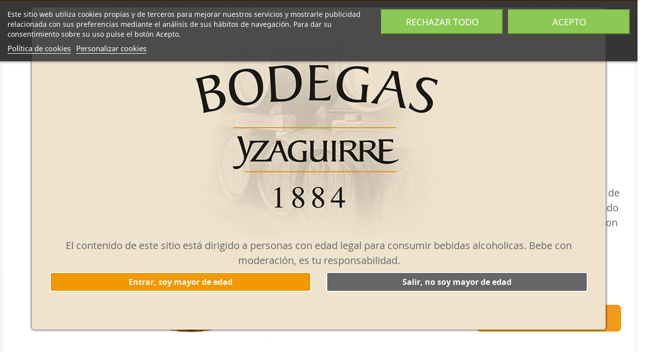

--- FILE ---
content_type: text/html; charset=utf-8
request_url: https://www.bodegasyzaguirre.com/es/botellas-ybox/125-vinum-altaris-j-salla.html
body_size: 19722
content:
<!doctype html>
<html lang="es">

  <head>
    
      
  <meta charset="utf-8">


  <meta http-equiv="x-ua-compatible" content="ie=edge">



  <link rel="canonical" href="https://www.bodegasyzaguirre.com/es/botellas-ybox/125-vinum-altaris-j-salla.html">

  <title>Vinum Altaris J. Salla</title>
  <meta name="description" content="El Vinum Altaris J. Salla es un vino dulce natural que nos recuerda claramente los aromas de la Garnacha blanca y del Macabeo de los cuales procede. De color marrón anaranjado claro, obtenido durante el envejecimiento, y con reflejos amarillo pajizos.">
  <meta name="keywords" content="Misa J.Salla Botella 750 ml. 15%">
      
                  <link rel="alternate" href="https://www.bodegasyzaguirre.com/es/botellas-ybox/125-vinum-altaris-j-salla.html" hreflang="es">
                  <link rel="alternate" href="https://www.bodegasyzaguirre.com/en/botellas-ybox/125-vinum-altaris-j-salla.html" hreflang="en-us">
                  <link rel="alternate" href="https://www.bodegasyzaguirre.com/ca/botellas-ybox/125-vinum-altaris-j-salla.html" hreflang="ca-es">
        



  <meta name="viewport" content="width=device-width, initial-scale=1">



  <link rel="icon" type="image/vnd.microsoft.icon" href="https://www.bodegasyzaguirre.com/img/favicon.ico?1619135975">
  <link rel="shortcut icon" type="image/x-icon" href="https://www.bodegasyzaguirre.com/img/favicon.ico?1619135975">



    <link rel="stylesheet" href="https://www.bodegasyzaguirre.com/themes/yzaguirre/assets/css/theme.css" type="text/css" media="all">
  <link rel="stylesheet" href="https://www.bodegasyzaguirre.com/modules/blockreassurance/views/dist/front.css" type="text/css" media="all">
  <link rel="stylesheet" href="https://www.bodegasyzaguirre.com/modules/lgcookieslaw/views/css/plugins/tooltipster/tooltipster.bundle.min.css" type="text/css" media="all">
  <link rel="stylesheet" href="https://www.bodegasyzaguirre.com/modules/lgcookieslaw/views/css/plugins/tooltipster/tooltipster.borderless.min.css" type="text/css" media="all">
  <link rel="stylesheet" href="https://www.bodegasyzaguirre.com/modules/lgcookieslaw/views/css/lgcookieslaw_1_1.css" type="text/css" media="all">
  <link rel="stylesheet" href="https://www.bodegasyzaguirre.com/modules/lgcookieslaw/views/css/front.css" type="text/css" media="all">
  <link rel="stylesheet" href="https://www.bodegasyzaguirre.com/modules/jscomposer/include/smartultimatevcaddons/assets/min-css/override.theme.css" type="text/css" media="all">
  <link rel="stylesheet" href="https://www.bodegasyzaguirre.com/modules/jscomposer/include/smartultimatevcaddons/assets/min-css/animate.min.css" type="text/css" media="all">
  <link rel="stylesheet" href="https://www.bodegasyzaguirre.com/modules/jscomposer/include/smartultimatevcaddons/assets/min-css/style.min.css" type="text/css" media="all">
  <link rel="stylesheet" href="https://www.bodegasyzaguirre.com/modules/jscomposer/include/smartultimatevcaddons/assets/min-css/vc-fronteditor.min.css" type="text/css" media="all">
  <link rel="stylesheet" href="https://www.bodegasyzaguirre.com/modules/everpsblog/views/css/everpsblog-columns.css" type="text/css" media="all">
  <link rel="stylesheet" href="https://www.bodegasyzaguirre.com/modules/everpsblog/views/css/everpsblog-all.css" type="text/css" media="all">
  <link rel="stylesheet" href="https://www.bodegasyzaguirre.com/modules/everpsblog/views/css/custom.css" type="text/css" media="all">
  <link rel="stylesheet" href="https://www.bodegasyzaguirre.com/modules/ndk_advanced_custom_fields/views/css/front.css" type="text/css" media="all">
  <link rel="stylesheet" href="https://www.bodegasyzaguirre.com/modules/ndk_advanced_custom_fields/views/css/chosen.css" type="text/css" media="all">
  <link rel="stylesheet" href="https://www.bodegasyzaguirre.com/modules/ndk_advanced_custom_fields/views/css/font-awesome.min.css" type="text/css" media="all">
  <link rel="stylesheet" href="https://www.bodegasyzaguirre.com/modules/ndk_advanced_custom_fields/views/css/ndkacf.css" type="text/css" media="all">
  <link rel="stylesheet" href="https://www.bodegasyzaguirre.com/modules/ndk_advanced_custom_fields/views/css/fontselector.css" type="text/css" media="all">
  <link rel="stylesheet" href="https://www.bodegasyzaguirre.com/modules/ndk_advanced_custom_fields/views/css/loader.css" type="text/css" media="all">
  <link rel="stylesheet" href="https://www.bodegasyzaguirre.com/modules/ndk_advanced_custom_fields/views/css/ndkdesigner.css" type="text/css" media="all">
  <link rel="stylesheet" href="https://www.bodegasyzaguirre.com/modules/ndk_advanced_custom_fields/views/css/dynamicprice.css" type="text/css" media="all">
  <link rel="stylesheet" href="https://www.bodegasyzaguirre.com/modules/karakaroa//views/css/front.css" type="text/css" media="all">
  <link rel="stylesheet" href="https://www.bodegasyzaguirre.com/js/jquery/ui/themes/base/minified/jquery-ui.min.css" type="text/css" media="all">
  <link rel="stylesheet" href="https://www.bodegasyzaguirre.com/js/jquery/ui/themes/base/minified/jquery.ui.theme.min.css" type="text/css" media="all">
  <link rel="stylesheet" href="https://www.bodegasyzaguirre.com/js/jquery/plugins/fancybox/jquery.fancybox.css" type="text/css" media="all">
  <link rel="stylesheet" href="https://www.bodegasyzaguirre.com/js/jquery/plugins/chosen/jquery.chosen.css" type="text/css" media="all">
  <link rel="stylesheet" href="https://www.bodegasyzaguirre.com/modules/ps_imageslider/css/homeslider.css" type="text/css" media="all">
  <link rel="stylesheet" href="https://www.bodegasyzaguirre.com/modules/adultadvice/views/css/adultadvice.css" type="text/css" media="all">
  <link rel="stylesheet" href="https://www.bodegasyzaguirre.com/themes/yzaguirre/assets/css/custom.css" type="text/css" media="all">
  <link rel="stylesheet" href="https://cdn.jsdelivr.net/npm/bootstrap@4.5.3/dist/css/bootstrap.min.css" integrity="sha384-TX8t27EcRE3e/ihU7zmQxVncDAy5uIKz4rEkgIXeMed4M0jlfIDPvg6uqKI2xXr2" crossorigin="anonymous">
  <link rel="stylesheet" href="https://www.bodegasyzaguirre.com/themes/yzaguirre/assets/css/style.css" type="text/css" media="all">




    <script type="text/javascript" src="https://www.bodegasyzaguirre.com/js/jquery/jquery-1.11.0.min.js" ></script>


  <script type="text/javascript">
        var addProductPrice = "1";
        var additionnalText = "Opciones:";
        var allText = "Todos";
        var allowBuyWhenOutOfStock = true;
        var allowEdit = "1";
        var applyText = "Aplicar";
        var baseDir = "https:\/\/www.bodegasyzaguirre.com\/";
        var baseUrl = "https:\/\/www.bodegasyzaguirre.com\/";
        var base_productText = "Producto base";
        var charsLeftText = "caracteres restantes";
        var contentOnly = "false";
        var currencyFormat17 = "2";
        var currencySign = "\u20ac";
        var cusText = "Personalizaci\u00f3n";
        var designerImgText = "&gt; elemento (imagen)";
        var designerRemoveText = "eliminar";
        var designerTextText = "&gt; elemento (texto)";
        var designerValue = "Ver imagen";
        var detailText = "Detalles";
        var disableLoader = "0";
        var displayPriceHT = "0";
        var editConfig = "0";
        var editText = "Guardar configuraci\u00f3n";
        var filterText = "Filtro";
        var full_cldr_language_code = "EN";
        var in_stock_text = "En stock";
        var isFields = "1";
        var labelTotal = "Total:";
        var labelTotalHT = "Total HT:";
        var letOpen = "1";
        var loadingText = "Creando su producto en progreso ...";
        var makeItFloat = "0";
        var makeSlide = "0";
        var ndk_disableAutoScroll = "0";
        var ndk_taxe_rate = "21";
        var out_of_stock_text = "Agotado";
        var prestashop = {"cart":{"products":[],"totals":{"total":{"type":"total","label":"Total","amount":0,"value":"0,00\u00a0\u20ac"},"total_including_tax":{"type":"total","label":"Total (impuestos incl.)","amount":0,"value":"0,00\u00a0\u20ac"},"total_excluding_tax":{"type":"total","label":"Total (impuestos excl.)","amount":0,"value":"0,00\u00a0\u20ac"}},"subtotals":{"products":{"type":"products","label":"Subtotal","amount":0,"value":"0,00\u00a0\u20ac"},"discounts":null,"shipping":{"type":"shipping","label":"Transporte","amount":0,"value":""},"tax":null},"products_count":0,"summary_string":"0 art\u00edculos","vouchers":{"allowed":1,"added":[]},"discounts":[],"minimalPurchase":0,"minimalPurchaseRequired":""},"currency":{"name":"Euro","iso_code":"EUR","iso_code_num":"978","sign":"\u20ac"},"customer":{"lastname":null,"firstname":null,"email":null,"birthday":null,"newsletter":null,"newsletter_date_add":null,"optin":null,"website":null,"company":null,"siret":null,"ape":null,"is_logged":false,"gender":{"type":null,"name":null},"addresses":[]},"language":{"name":"Espa\u00f1ol (Spanish)","iso_code":"es","locale":"es-ES","language_code":"es","is_rtl":"0","date_format_lite":"d\/m\/Y","date_format_full":"d\/m\/Y H:i:s","id":1},"page":{"title":"","canonical":null,"meta":{"title":"Vinum Altaris J. Salla","description":"El Vinum Altaris J. Salla es un vino dulce natural que nos recuerda claramente los aromas de la Garnacha blanca y del Macabeo de los cuales procede. De color marr\u00f3n anaranjado claro, obtenido durante el envejecimiento, y con reflejos amarillo pajizos.","keywords":"Misa J.Salla Botella 750 ml. 15%","robots":"index"},"page_name":"product","body_classes":{"lang-es":true,"lang-rtl":false,"country-ES":true,"currency-EUR":true,"layout-full-width":true,"page-product":true,"tax-display-enabled":true,"product-id-125":true,"product-Vinum Altaris J. Salla":true,"product-id-category-13":true,"product-id-manufacturer-1":true,"product-id-supplier-0":true,"product-available-for-order":true},"admin_notifications":[]},"shop":{"name":"Bodegas Yzaguirre","logo":"https:\/\/www.bodegasyzaguirre.com\/img\/bodegas-yzaguirre-logo-1619135962.jpg","stores_icon":"https:\/\/www.bodegasyzaguirre.com\/img\/logo_stores.png","favicon":"https:\/\/www.bodegasyzaguirre.com\/img\/favicon.ico"},"urls":{"base_url":"https:\/\/www.bodegasyzaguirre.com\/","current_url":"https:\/\/www.bodegasyzaguirre.com\/es\/botellas-ybox\/125-vinum-altaris-j-salla.html","shop_domain_url":"https:\/\/www.bodegasyzaguirre.com","img_ps_url":"https:\/\/www.bodegasyzaguirre.com\/img\/","img_cat_url":"https:\/\/www.bodegasyzaguirre.com\/img\/c\/","img_lang_url":"https:\/\/www.bodegasyzaguirre.com\/img\/l\/","img_prod_url":"https:\/\/www.bodegasyzaguirre.com\/img\/p\/","img_manu_url":"https:\/\/www.bodegasyzaguirre.com\/img\/m\/","img_sup_url":"https:\/\/www.bodegasyzaguirre.com\/img\/su\/","img_ship_url":"https:\/\/www.bodegasyzaguirre.com\/img\/s\/","img_store_url":"https:\/\/www.bodegasyzaguirre.com\/img\/st\/","img_col_url":"https:\/\/www.bodegasyzaguirre.com\/img\/co\/","img_url":"https:\/\/www.bodegasyzaguirre.com\/themes\/yzaguirre\/assets\/img\/","css_url":"https:\/\/www.bodegasyzaguirre.com\/themes\/yzaguirre\/assets\/css\/","js_url":"https:\/\/www.bodegasyzaguirre.com\/themes\/yzaguirre\/assets\/js\/","pic_url":"https:\/\/www.bodegasyzaguirre.com\/upload\/","pages":{"address":"https:\/\/www.bodegasyzaguirre.com\/es\/direccion","addresses":"https:\/\/www.bodegasyzaguirre.com\/es\/direcciones","authentication":"https:\/\/www.bodegasyzaguirre.com\/es\/iniciar-sesion","cart":"https:\/\/www.bodegasyzaguirre.com\/es\/carrito","category":"https:\/\/www.bodegasyzaguirre.com\/es\/index.php?controller=category","cms":"https:\/\/www.bodegasyzaguirre.com\/es\/index.php?controller=cms","contact":"https:\/\/www.bodegasyzaguirre.com\/es\/contacto","discount":"https:\/\/www.bodegasyzaguirre.com\/es\/descuento","guest_tracking":"https:\/\/www.bodegasyzaguirre.com\/es\/seguimiento-pedido-invitado","history":"https:\/\/www.bodegasyzaguirre.com\/es\/historial-compra","identity":"https:\/\/www.bodegasyzaguirre.com\/es\/datos-personales","index":"https:\/\/www.bodegasyzaguirre.com\/es\/","my_account":"https:\/\/www.bodegasyzaguirre.com\/es\/mi-cuenta","order_confirmation":"https:\/\/www.bodegasyzaguirre.com\/es\/confirmacion-pedido","order_detail":"https:\/\/www.bodegasyzaguirre.com\/es\/index.php?controller=order-detail","order_follow":"https:\/\/www.bodegasyzaguirre.com\/es\/seguimiento-pedido","order":"https:\/\/www.bodegasyzaguirre.com\/es\/pedido","order_return":"https:\/\/www.bodegasyzaguirre.com\/es\/index.php?controller=order-return","order_slip":"https:\/\/www.bodegasyzaguirre.com\/es\/facturas-abono","pagenotfound":"https:\/\/www.bodegasyzaguirre.com\/es\/pagina-no-encontrada","password":"https:\/\/www.bodegasyzaguirre.com\/es\/recuperar-contrase\u00f1a","pdf_invoice":"https:\/\/www.bodegasyzaguirre.com\/es\/index.php?controller=pdf-invoice","pdf_order_return":"https:\/\/www.bodegasyzaguirre.com\/es\/index.php?controller=pdf-order-return","pdf_order_slip":"https:\/\/www.bodegasyzaguirre.com\/es\/index.php?controller=pdf-order-slip","prices_drop":"https:\/\/www.bodegasyzaguirre.com\/es\/productos-rebajados","product":"https:\/\/www.bodegasyzaguirre.com\/es\/index.php?controller=product","search":"https:\/\/www.bodegasyzaguirre.com\/es\/busqueda","sitemap":"https:\/\/www.bodegasyzaguirre.com\/es\/mapa del sitio","stores":"https:\/\/www.bodegasyzaguirre.com\/es\/tiendas","supplier":"https:\/\/www.bodegasyzaguirre.com\/es\/proveedor","register":"https:\/\/www.bodegasyzaguirre.com\/es\/iniciar-sesion?create_account=1","order_login":"https:\/\/www.bodegasyzaguirre.com\/es\/pedido?login=1"},"alternative_langs":{"es":"https:\/\/www.bodegasyzaguirre.com\/es\/botellas-ybox\/125-vinum-altaris-j-salla.html","en-us":"https:\/\/www.bodegasyzaguirre.com\/en\/botellas-ybox\/125-vinum-altaris-j-salla.html","ca-es":"https:\/\/www.bodegasyzaguirre.com\/ca\/botellas-ybox\/125-vinum-altaris-j-salla.html"},"theme_assets":"\/themes\/yzaguirre\/assets\/","actions":{"logout":"https:\/\/www.bodegasyzaguirre.com\/es\/?mylogout="},"no_picture_image":{"bySize":{"small_default":{"url":"https:\/\/www.bodegasyzaguirre.com\/img\/p\/es-default-small_default.jpg","width":98,"height":98},"cart_default":{"url":"https:\/\/www.bodegasyzaguirre.com\/img\/p\/es-default-cart_default.jpg","width":125,"height":125},"home_default":{"url":"https:\/\/www.bodegasyzaguirre.com\/img\/p\/es-default-home_default.jpg","width":250,"height":250},"medium_default":{"url":"https:\/\/www.bodegasyzaguirre.com\/img\/p\/es-default-medium_default.jpg","width":452,"height":452},"large_default":{"url":"https:\/\/www.bodegasyzaguirre.com\/img\/p\/es-default-large_default.jpg","width":1065,"height":819}},"small":{"url":"https:\/\/www.bodegasyzaguirre.com\/img\/p\/es-default-small_default.jpg","width":98,"height":98},"medium":{"url":"https:\/\/www.bodegasyzaguirre.com\/img\/p\/es-default-home_default.jpg","width":250,"height":250},"large":{"url":"https:\/\/www.bodegasyzaguirre.com\/img\/p\/es-default-large_default.jpg","width":1065,"height":819},"legend":""}},"configuration":{"display_taxes_label":true,"display_prices_tax_incl":true,"is_catalog":false,"show_prices":true,"opt_in":{"partner":true},"quantity_discount":{"type":"discount","label":"Descuento unitario"},"voucher_enabled":1,"return_enabled":0},"field_required":[],"breadcrumb":{"links":[{"title":"Inicio","url":"https:\/\/www.bodegasyzaguirre.com\/es\/"},{"title":"Botellas ybox","url":"https:\/\/www.bodegasyzaguirre.com\/es\/13-botellas-ybox"},{"title":"Vinum Altaris J. Salla","url":"https:\/\/www.bodegasyzaguirre.com\/es\/botellas-ybox\/125-vinum-altaris-j-salla.html"}],"count":3},"link":{"protocol_link":"https:\/\/","protocol_content":"https:\/\/"},"time":1768926130,"static_token":"06d46e7f37c476429055e3dd88f1502b","token":"776eec5887ea7b910a0b58bde5df0ce7","debug":false};
        var priceMessage = "No hay suficientes existencias";
        var priceMessageSpecific = "Un descuento de";
        var ps_version = "1.7";
        var psemailsubscription_subscription = "https:\/\/www.bodegasyzaguirre.com\/es\/module\/ps_emailsubscription\/subscription";
        var psr_icon_color = "#FFFFFF";
        var quantityAvailable = "8";
        var refProd = "0";
        var resetText = "ok";
        var savedtext = "Registrado";
        var selectLayer = "elegir una capa";
        var showHdPreview = "1";
        var showImgPreview = "0";
        var showImgTooltips = "1";
        var showQuicknav = "0";
        var showRecap = "0";
        var showSocialTools = "0";
        var stockManagement = "1";
        var stock_management = 1;
        var tagslabel = "agregue sus palabras clave";
        var templateType = "1";
        var textMaxQuantity = "con estas opciones puedes pedir un m\u00e1ximo de";
        var timelineText = "Precio \/ Cantidad";
        var toggleCloseText = "Ocultar";
        var toggleOpenText = "Mostrar";
      </script>



  
<script type="text/javascript">
    var lgcookieslaw_consent_mode = 1;
    var lgcookieslaw_banner_url_ajax_controller = "https://www.bodegasyzaguirre.com/es/module/lgcookieslaw/ajax";     var lgcookieslaw_cookie_values = null;     var lgcookieslaw_saved_preferences = 0;
    var lgcookieslaw_ajax_calls_token = "15864fee5446d315cf02b121a223a351";
    var lgcookieslaw_reload = 0;
    var lgcookieslaw_block_navigation = 0;
    var lgcookieslaw_banner_position = 2;
    var lgcookieslaw_show_fixed_button = 1;
    var lgcookieslaw_save_user_consent = 1;
    var lgcookieslaw_reject_cookies_when_closing_banner = 0;
</script>

<!-- emarketing start -->





<!-- emarketing end --><script type="text/javascript">var SdsJsOnLoadActions = [];window.onload=function(){ $.each(SdsJsOnLoadActions, function(k, func){ func.call(); }); };</script><script async src="//static.zotabox.com////widgets.js"></script>		

<script src="https://use.fontawesome.com/8bde1cf092.js"></script>
<!--<script src="/modules/ndk_advanced_custom_fields/views/js/html2canvas.ndk.js"></script>
<script src="/modules/ndk_advanced_custom_fields/views/js/html2canvas.svg.min.js"></script>-->
<link rel="stylesheet" href="https://fonts.googleapis.com/css?family=Indie+Flower|Lobster|Chewy|Alfa+Slab+One|Rock+Salt|Comfortaa|Audiowide|Yellowtail|Black+Ops+One|Frijole|Press+Start+2P|Kranky|Meddon|Bree+Serif|Love+Ya+Like+A+Sister" />





					



		

	
				
		
			











<script>
    var fonts = [];
    
                        fonts.push('Indie Flower')
                                fonts.push('Lobster')
                                fonts.push('Chewy')
                                fonts.push('Alfa Slab One')
                                fonts.push('Rock Salt')
                                fonts.push('Comfortaa')
                                fonts.push('Audiowide')
                                fonts.push('Yellowtail')
                                fonts.push('Black Ops One')
                                fonts.push('Frijole')
                                fonts.push('Press Start 2P')
                                fonts.push('Kranky')
                                fonts.push('Meddon')
                                fonts.push('Bree Serif')
                                fonts.push('Love Ya Like A Sister')
            
    var colors = [];
    
                        colors.push('#333399')
                                colors.push(' #666699')
                                colors.push(' #999966')
                                colors.push(' #CCCC66')
                                colors.push(' #FFFF66')
                                colors.push(' #0000CC')
                                colors.push(' #3333CC')
                                colors.push(' #6666CC')
                                colors.push(' #9999CC')
                                colors.push(' #CCCC99')
                                colors.push(' #FFFF99')
                                colors.push(' #0000FF')
                                colors.push(' #3333FF')
                                colors.push(' #6666FF')
                                colors.push(' #9999FF')
                                colors.push(' #CCCCFF')
                                colors.push(' #FFFFCC')
                                colors.push(' #003300')
                                colors.push(' #336633')
                                colors.push(' #669966')
                                colors.push(' #99CC99')
                                colors.push(' #CCFFCC')
                                colors.push(' #FF00FF')
                                colors.push(' #006600')
                                colors.push(' #339933')
                                colors.push(' #66CC66')
                                colors.push(' #99FF99')
                                colors.push(' #CC00CC')
                                colors.push(' #FF33FF')
                                colors.push(' #009900')
                                colors.push(' #33CC33')
                                colors.push(' #66FF66')
                                colors.push(' #990099')
                                colors.push(' #CC33CC')
                                colors.push(' #FF66FF')
                                colors.push(' #00CC00')
                                colors.push(' #33FF33')
                                colors.push(' #660066')
                                colors.push(' #993399')
                                colors.push(' #CC66CC')
                                colors.push(' #FF99FF')
                                colors.push(' #00FF00')
                                colors.push(' #330033')
                                colors.push(' #663366')
                                colors.push(' #996699')
                                colors.push(' #CC99CC')
                                colors.push(' #FFCCFF')
                                colors.push(' #00FF33')
                                colors.push(' #330066')
                                colors.push(' #663399')
                                colors.push(' #9966CC')
                                colors.push(' #CC99FF')
                                colors.push(' #FFCC00')
                                colors.push(' #00FF66')
                                colors.push(' #330099')
                                colors.push(' #6633CC')
                                colors.push(' #9966FF')
                                colors.push(' #CC9900')
                                colors.push(' #FFCC33')
                                colors.push(' #00FF99')
                                colors.push(' #3300CC')
                                colors.push(' #6633FF')
                                colors.push(' #996600')
                                colors.push(' #CC9933')
                                colors.push(' #FFCC66')
                                colors.push(' #00FFCC')
                                colors.push(' #3300FF')
                                colors.push(' #663300')
                                colors.push(' #996633')
                                colors.push(' #CC9966')
                                colors.push(' #FFCC99')
                                colors.push(' #00FFFF')
                                colors.push(' #330000')
                                colors.push(' #663333')
                                colors.push(' #996666')
                                colors.push(' #CC9999')
                                colors.push(' #FFCCCC')
                                colors.push(' #00CCCC')
                                colors.push(' #33FFFF')
                                colors.push(' #660000')
                                colors.push(' #993333')
                                colors.push(' #CC6666')
                                colors.push(' #FF9999')
                                colors.push(' #009999')
                                colors.push(' #33CCCC')
                                colors.push(' #66FFFF')
                                colors.push(' #990000')
                                colors.push(' #CC3333')
                                colors.push(' #FF6666')
                                colors.push(' #006666')
                                colors.push(' #339999')
                                colors.push(' #66CCCC')
                                colors.push(' #99FFFF')
                                colors.push(' #CC0000')
                                colors.push(' #FF3333')
                                colors.push(' #003333')
                                colors.push(' #336666')
                                colors.push(' #669999')
                                colors.push(' #99CCCC')
                                colors.push(' #CCFFFF')
                                colors.push(' #FF0000')
                                colors.push(' #003366')
                                colors.push(' #336699')
                                colors.push(' #6699CC')
                                colors.push(' #99CCFF')
                                colors.push(' #CCFF00')
                                colors.push(' #FF0033')
                                colors.push(' #003399')
                                colors.push(' #3366CC')
                                colors.push(' #6699FF')
                                colors.push(' #99CC00')
                                colors.push(' #CCFF33')
                                colors.push(' #FF0066')
                                colors.push(' #0033CC')
                                colors.push(' #3366FF')
                                colors.push(' #669900')
                                colors.push(' #99CC33')
                                colors.push(' #CCFF66')
                                colors.push(' #FF0099')
                                colors.push(' #0033FF')
                                colors.push(' #336600')
                                colors.push(' #669933')
                                colors.push(' #99CC66')
                                colors.push(' #CCFF99')
                                colors.push(' #FF00CC')
                                colors.push(' #0066FF')
                                colors.push(' #339900')
                                colors.push(' #66CC33')
                                colors.push(' #99FF66')
                                colors.push(' #CC0099')
                                colors.push(' #FF33CC')
                                colors.push(' #0099FF')
                                colors.push(' #33CC00')
                                colors.push(' #66FF33')
                                colors.push(' #990066')
                                colors.push(' #CC3399')
                                colors.push(' #FF66CC')
                                colors.push(' #00CCFF')
                                colors.push(' #33FF00')
                                colors.push(' #660033')
                                colors.push(' #993366')
                                colors.push(' #CC6699')
                                colors.push(' #FF99CC')
                                colors.push(' #00CC33')
                                colors.push(' #33FF66')
                                colors.push(' #660099')
                                colors.push(' #9933CC')
                                colors.push(' #CC66FF')
                                colors.push(' #FF9900')
                                colors.push(' #00CC66')
                                colors.push(' #33FF99')
                                colors.push(' #6600CC')
                                colors.push(' #9933FF')
                                colors.push(' #CC6600')
                                colors.push(' #FF9933')
                                colors.push(' #00CC99')
                                colors.push(' #33FFCC')
                                colors.push(' #6600FF')
                                colors.push(' #993300')
                                colors.push(' #CC6633')
                                colors.push(' #FF9966')
                                colors.push(' #009933')
                                colors.push(' #33CC66')
                                colors.push(' #66FF99')
                                colors.push(' #9900CC')
                                colors.push(' #CC33FF')
                                colors.push(' #FF6600')
                                colors.push(' #006633')
                                colors.push(' #339966')
                                colors.push(' #66CC99')
                                colors.push(' #99FFCC')
                                colors.push(' #CC00FF')
                                colors.push(' #FF3300')
                                colors.push(' #009966')
                                colors.push(' #33CC99')
                                colors.push(' #66FFCC')
                                colors.push(' #9900FF')
                                colors.push(' #CC3300')
                                colors.push(' #FF6633')
                                colors.push(' #0099CC')
                                colors.push(' #33CCFF')
                                colors.push(' #66FF00')
                                colors.push(' #990033')
                                colors.push(' #CC3366')
                                colors.push(' #FF6699')
                                colors.push(' #0066CC')
                                colors.push(' #3399FF')
                                colors.push(' #66CC00')
                                colors.push(' #99FF33')
                                colors.push(' #CC0066')
                                colors.push(' #FF3399')
                                colors.push(' #006699')
                                colors.push(' #3399CC')
                                colors.push(' #66CCFF')
                                colors.push(' #99FF00')
                                colors.push(' #CC0033')
                                colors.push(' #FF3366')
                                colors.push(' #000000')
                                colors.push(' #333333')
                                colors.push(' #666666')
                                colors.push(' #999999')
                                colors.push(' #CCCCCC')
                                colors.push(' #FFFFFF')
                                colors.push(' #000033')
                                colors.push(' #333300')
                                colors.push(' #666600')
                                colors.push(' #999900')
                                colors.push(' #CCCC00')
                                colors.push(' #FFFF00')
                                colors.push(' #000066')
                                colors.push(' #333366')
                                colors.push(' #666633')
                                colors.push(' #999933')
                                colors.push(' #CCCC33')
                                colors.push(' #FFFF33')
                                colors.push(' #000099')
                                colors.push('')
            
</script>

<script type="text/javascript">
	var is_visual = false;
</script>






  
 <!-- Global site tag (gtag.js) - Google Analytics -->
<script async src="https://www.googletagmanager.com/gtag/js?id=G-8QGDZNZF46"></script>
<script>
  window.dataLayer = window.dataLayer || [];
  function gtag(){dataLayer.push(arguments);}
  gtag('js', new Date());

  gtag('config', 'G-8QGDZNZF46');
</script>
     
  <meta property="og:type" content="product">
  <meta property="og:url" content="https://www.bodegasyzaguirre.com/es/botellas-ybox/125-vinum-altaris-j-salla.html">
  <meta property="og:title" content="Vinum Altaris J. Salla">
  <meta property="og:site_name" content="Bodegas Yzaguirre">
  <meta property="og:description" content="El Vinum Altaris J. Salla es un vino dulce natural que nos recuerda claramente los aromas de la Garnacha blanca y del Macabeo de los cuales procede. De color marrón anaranjado claro, obtenido durante el envejecimiento, y con reflejos amarillo pajizos.">
  <meta property="og:image" content="https://www.bodegasyzaguirre.com/268-large_default/vinum-altaris-j-salla.jpg">
      <meta property="product:pretax_price:amount" content="5.54">
    <meta property="product:pretax_price:currency" content="EUR">
    <meta property="product:price:amount" content="6.7">
    <meta property="product:price:currency" content="EUR">
      <meta property="product:weight:value" content="1.330000">
  <meta property="product:weight:units" content="kg">
  
  </head>

  <body id="product" class="lang-es country-es currency-eur layout-full-width page-product tax-display-enabled product-id-125 product-vinum-altaris-j-salla product-id-category-13 product-id-manufacturer-1 product-id-supplier-0 product-available-for-order">

    
      
    
  
    <nav id="cart-info">

      <div class="header-carrito p-4">
        <div class="d-flex">
            <img class="mr-3" src="https://www.bodegasyzaguirre.com/themes/yzaguirre/assets/img/icon-bag.svg" alt="icono carrito">
            <p>CARRITO</p>
        </div>
        <a href="#" title="Cierra el carrito" id="closecart" class="close-carrito"><img src="https://www.bodegasyzaguirre.com/themes/yzaguirre/assets/img/icon-close.svg" alt="icono cerrar"></a>
      </div>

      <div id="result_cart" class="px-4"></div>
      <div class="content-cart body-carrito"></div>

    </nav>


    <main>
      
              

      <section id="header" class="section-header">
        
          
<div id="adultadvice_bg"></div>
<div id="adultadvice">
    <div class="container">
        <div class="row">
            <div class="col-xs-12 mt-3 mb-1">
                <div class="adultadvice_content">
                <p style="text-align:center;"><img src="https://www.bodegasyzaguirre.com/img/cms/logo-yzaguirre-front.jpg" alt="" width="650" height="433" /></p>
<p style="text-align:center;">El contenido de este sitio está dirigido a personas con edad legal para consumir bebidas alcoholicas. Bebe con moderación, es tu responsabilidad.</p>
                <form method="POST" action="https://www.bodegasyzaguirre.com/es/module/adultadvice/consent?token=c8ed1f9c326e37899f13fa01bd25c763">
                    <div class="row mt-2">
                        <div class="col-xs-12 col-md-6">
                            <button type="submit" class="btn btn-block btn-success mb-1">Entrar, soy mayor de edad</button>
                        </div>
                        <div class="col-xs-12 col-md-6">
                            <a href="https://google.com" class="btn btn-block btn-danger mb-1">Salir, no soy mayor de edad</a>
                        </div>
                    </div>
                </form>
                </div>
            </div>
        </div>
    </div>
</div>



  <nav class="preheader">
    <div class="container">
      <div class="row">
          <div class="col-lg-6 d-flex align-items-center justify-content-lg-start justify-content-center">
            <div id="sgadvice_header">
			<p><a href="tel:+34977840655" title="Llámanos a nuestro teléfono de contacto"><img class="mr-2" src="https://www.bodegasyzaguirre.com/themes/yzaguirre/assets/img/icon-phone.svg" alt="icono teléfono" />+34 977 840 655</a> | <a href="https://www.bodegasyzaguirre.com/es/contacto" title="Envianos un mail para contactar con nosotros"><img class="mx-sm-1 mx-1" src="https://www.bodegasyzaguirre.com/themes/yzaguirre/assets/img/icon-email.svg" alt="email" /></a> |</p>
<p class="mr-lg-6"><img class="mr-2" src="https://www.bodegasyzaguirre.com/themes/yzaguirre/assets/img/icon-shipping.svg" alt="icono envio" />Envío gratis a partir de 50€</p>
		</div>
          </div>
          <div class="col-lg-6 d-lg-flex d-none align-items-center justify-content-end">
                        <a href="https://www.bodegasyzaguirre.com/es/mi-cuenta" title="Acceda a su cuenta de cliente" class="ml-3" rel="nofollow"><img class="mr-2" src="https://www.bodegasyzaguirre.com/themes/yzaguirre/assets/img/icon-user.svg" alt="icono usuario">Iniciar sesión</a>
          <div class="lang d-flex align-items-center justify-content-end">
                    <a href="https://www.bodegasyzaguirre.com/es/botellas-ybox/125-vinum-altaris-j-salla.html" title="Cambia el idioma de la página al Español" class="ml-3 active">ES</a>
                    <a href="https://www.bodegasyzaguirre.com/en/botellas-ybox/125-vinum-altaris-j-salla.html" title="Cambia el idioma de la página al English" class="ml-3">EN</a>
                    <a href="https://www.bodegasyzaguirre.com/ca/botellas-ybox/125-vinum-altaris-j-salla.html" title="Cambia el idioma de la página al Català" class="ml-3">CA</a>
              </div>
          </div>
      </div>
    </div>
  </nav>



  <header>
    <div class="container">
       <div class="row">
          <div class="col-sm-5 col-3 d-lg-none d-flex align-items-center">
            <a class="menu" href="#" title="Accede al menú"><img src="https://www.bodegasyzaguirre.com/themes/yzaguirre/assets/img/icon-menu.svg" alt="icono menú"></a>
            <div id="searchBarCopy" class="mr-xl-4 ml-3 dropdown">
            </div>
          </div>

        <div class="col-sm-2 col-6 d-flex justify-content-lg-start justify-content-center align-items-center">
                            <a href="https://www.bodegasyzaguirre.com/">
                   <img class="logonew" src="https://www.bodegasyzaguirre.com/themes/yzaguirre/assets/img/logo-yzaguirre.jpg" alt="Bodegas Yzaguirre"/>
                </a>
                    </div>
        <div class="col-lg-10 col-sm-5 col-3 d-flex justify-content-sm-end align-items-center">
          

<nav class="d-lg-flex d-none">
    
        

                  
            

                                    <a href="https://reservas.bodegasyzaguirre.com/reserva/visitas?utm_source=web_bodegas&amp;utm_medium=referral&amp;utm_campaign=web_principal" target="_blank" title="Accede al apartado de Enoturismo" class="mr-xl-4 mr-3 after ">Enoturismo</a>
                      

            
                  
            

                                    <a href="https://bodegasyzaguirre.com/es/2-tienda"title="Accede al apartado de Tienda" class="mr-xl-4 mr-3 after ">Tienda</a>
                      

            
                            <div class="mr-xl-4 mr-3 after dropdown">
          
            

                                    <a class="dropdown-toggle" href="#" id="navbarShop" role="button" data-toggle="dropdown" aria-haspopup="true" aria-expanded="false">
              Productos
              </a>
                      

                    <div class="dropdown-menu" aria-labelledby="navbarShop">
            
        

                  
            

                      <a class="dropdown-item" href="https://www.bodegasyzaguirre.com/es/content/25-packs-ybox" title="Accede a Packs Ybox">Packs Ybox</a>
          

            
                  
            

                      <a class="dropdown-item" href="https://www.bodegasyzaguirre.com/es/content/26-sangrias-de-bodegas-yzaguirre" title="Accede a Sangrías de Bodegas Yzaguirre">Sangrías de Bodegas Yzaguirre</a>
          

            
                  
            

                      <a class="dropdown-item" href="https://www.bodegasyzaguirre.com/es/content/27-vinos" title="Accede a Vinos">Vinos</a>
          

            
                  
            

                      <a class="dropdown-item" href="https://www.bodegasyzaguirre.com/es/content/28-vinos-dulces" title="Accede a Vinos Dulces">Vinos Dulces</a>
          

            
                  
            

                      <a class="dropdown-item" href="https://www.bodegasyzaguirre.com/es/content/29-vermouth-yzaguirre" title="Accede a Vermouth Yzaguirre">Vermouth Yzaguirre</a>
          

            
                  
            

                      <a class="dropdown-item" href="https://www.bodegasyzaguirre.com/es/content/30-vermouth-francisco-simo-y-cia" title="Accede a Vermouth Francisco Simó y Cia">Vermouth Francisco Simó y Cia</a>
          

            
                  
            

                      <a class="dropdown-item" href="https://www.bodegasyzaguirre.com/es/content/19-vino-agridulce" title="Accede a Vino Agridulce">Vino Agridulce</a>
          

            
                  
            

                      <a class="dropdown-item" href="https://www.bodegasyzaguirre.com/es/content/31-lotes" title="Accede a Lotes">Lotes</a>
          

            
              </ul>
    
          </div>
          </div>
            
                            <div class="mr-xl-4 mr-3 after dropdown">
          
            

                                    <a class="dropdown-toggle" href="#" id="navbarShop" role="button" data-toggle="dropdown" aria-haspopup="true" aria-expanded="false">
              Recetas
              </a>
                      

                    <div class="dropdown-menu" aria-labelledby="navbarShop">
            
        

                  
            

                      <a class="dropdown-item" href="https://www.bodegasyzaguirre.com/es/content/category/3-cocktails" title="Accede a Cocktails">Cocktails</a>
          

            
                  
            

                      <a class="dropdown-item" href="https://www.bodegasyzaguirre.com/es/content/category/5-cocina" title="Accede a Cocina">Cocina</a>
          

            
              </ul>
    
          </div>
          </div>
            
                  
            

                                    <a href="https://bodegasyzaguirre.com/es/blog"title="Accede al apartado de Noticias" class="mr-xl-4 mr-3 after ">Noticias</a>
                      

            
                  
            

                                    <a href="https://www.bodegasyzaguirre.com/es/content/1-historia"title="Accede al apartado de Historia" class="mr-xl-4 mr-3 after ">Historia</a>
                      

            
                  
            

                                    <a href="https://bodegasyzaguirre.com/es/contacto"title="Accede al apartado de Contacto" class="mr-xl-4 mr-3 after ">Contacto</a>
                      

            
              </ul>
    

</nav>
<div id="searchBarOrig" class="mr-xl-4 mr-3 dropdown d-lg-flex d-none">
	<div>
		<a class="dropdown-toggle dropdown-toggle-search" href="#" id="navbarSearch" role="button" data-toggle="dropdown" aria-haspopup="true" aria-expanded="true">
			<img src="https://www.bodegasyzaguirre.com/themes/yzaguirre/assets/img/search-white.svg" alt="icono búsqueda">
		</a>
		<div class="dropdown-menu dropdown-search" aria-labelledby="navbarSearch" style="position: absolute; transform: translate3d(-43px, 19px, 0px); top: 0px; left: 0px; will-change: transform;" x-placement="bottom-start" data-search-controller-url="//www.bodegasyzaguirre.com/es/busqueda">
			<form method="get" action="//www.bodegasyzaguirre.com/es/busqueda" class="d-flex">
			<input type="hidden" name="controller" value="search">
				<input class="form-control form-control-search" type="search" name="s" value="" placeholder="Buscar" aria-label="Search">
				<button class="btn btn-search my-2 my-sm-0" type="submit"><img src="https://www.bodegasyzaguirre.com/themes/yzaguirre/assets/img/search-bar.svg" alt="icono búsqueda"></button>
			</form>
		</div>
	</div>
</div>
<div id="_desktop_new_cart">
  <div class="blockcart carrito d-flex inactive" data-refresh-url="//www.bodegasyzaguirre.com/es/module/ps_shoppingcart/ajax">
    <div class="d-flex flex-column justify-content-between align-content-between">
        <div class="d-flex justify-content-start position-relative">
            <img src="https://www.bodegasyzaguirre.com/themes/yzaguirre/assets/img/icon-box.svg" alt="" />
            <span class="notify cart-products-count">0</span>
        </div>
            </div>
    <span class="after dropdown ml-2">
        <span class="dropdown-toggle"></span>
    </span>
      </div>
  <div class="body">
    <div id="shipping" class="px-4">
  	<div class="alert alert-info">
 	Transporte gratis en pedidos superiores a 50€. Para saber el coste de tu envío, introduce tu dirección en la página de Carrito
	</div>
  </div>
 
        <div class="alert alert-warning m-4">No hay productos en tu carrito</div>
          
  </div>
</div>


<div id="lgcookieslaw_banner" class="lgcookieslaw-banner lgcookieslaw-banner-bottom lgcookieslaw-reject-button-enabled">
    
    <div class="container">
        <div class="lgcookieslaw-banner-message">
            <p>Este sitio web utiliza cookies propias y de terceros para mejorar nuestros servicios y mostrarle publicidad relacionada con sus preferencias mediante el análisis de sus hábitos de navegación. Para dar su consentimiento sobre su uso pulse el botón Acepto.</p>

            <div class="lgcookieslaw-link-container">
                <a class="lgcookieslaw-info-link lgcookieslaw-link" target="_blank" href="https://www.bodegasyzaguirre.com/es/content/4-condiciones-generales-de-la-contratacion">Política de cookies</a>

                <a id="lgcookieslaw_customize_cookies_link" class="lgcookieslaw-customize-cookies-link lgcookieslaw-link">Personalizar cookies</a>
            </div>
        </div>
        <div class="lgcookieslaw-button-container">
                            <button class="lgcookieslaw-button lgcookieslaw-reject-button">
                    Rechazar todo
                </button>
            
            <button class="lgcookieslaw-button lgcookieslaw-accept-button">
                Acepto
            </button>
        </div>
    </div>
</div>

<div id="lgcookieslaw_modal" class="lgcookieslaw-modal">
    <div class="lgcookieslaw-modal-header">
        <p class="lgcookieslaw-modal-header-title">Preferencias de cookies</p>
        <div class="lgcookieslaw-modal-header-title-user-consent-elements">
            <div
                class="lgcookieslaw-badge lgcookieslaw-tooltip-container lgcookieslaw-user-consent-consent-date"
                role="tooltip"
                title=""
            >
                <i class="lgcookieslaw-icon-schedule"></i> <span class="lgcookieslaw-user-consent-consent-date-text"></span>
            </div>
            <a
                class="lgcookieslaw-badge lgcookieslaw-tooltip-container lgcookieslaw-user-consent-download"
                role="tooltip"
                title="Haga clic para descargar el consentimiento"
                target="_blank"
                href=""
            >
                <i class="lgcookieslaw-icon-download"></i> Consentimiento
            </a>
        </div>
    </div>
    <div class="lgcookieslaw-modal-body">
        <div class="lgcookieslaw-modal-body-content">
                                                <div class="lgcookieslaw-section">
                        <div class="lgcookieslaw-section-name">
                            Cookies funcionales                                <div
                                    class="lgcookieslaw-badge lgcookieslaw-tooltip-container"
                                    role="tooltip"
                                    title="Obligatoria"
                                >
                                    Técnica
                                </div>
                                                    </div>
                        <div class="lgcookieslaw-section-checkbox">
                            <div class="lgcookieslaw-switch lgcookieslaw-switch-disabled">
                                <div class="lgcookieslaw-slider-option lgcookieslaw-slider-option-left">No</div>
                                <input
                                    type="checkbox"
                                    id="lgcookieslaw_purpose_1"
                                    class="lgcookieslaw-purpose"
                                    data-id-lgcookieslaw-purpose="1"
                                    data-consent-mode="true"
                                    data-consent-type="functionality_storage"                                    data-technical="true"
                                    data-checked="true"
                                />
                                <span
                                    id="lgcookieslaw_slider_1"
                                    class="lgcookieslaw-slider lgcookieslaw-slider-checked"
                                ></span>
                                <div class="lgcookieslaw-slider-option lgcookieslaw-slider-option-right">Si</div>
                            </div>
                        </div>
                        <div class="lgcookieslaw-section-purpose">
                            <a class="lgcookieslaw-section-purpose-button collapsed" data-toggle="collapse" href="#multi_collapse_lgcookieslaw_purpose_1" role="button" aria-expanded="false" aria-controls="multi_collapse_lgcookieslaw_purpose_1">
                                <span class="lgcookieslaw-section-purpose-button-title">Descripción y cookies</span>
                            </a>
                            <div class="lgcookieslaw-section-purpose-content collapse multi-collapse" id="multi_collapse_lgcookieslaw_purpose_1">
                                <div class="lgcookieslaw-section-purpose-content-description">
                                    Las cookies funcionales son estrictamente necesarias para proporcionar los servicios de la tienda, así como para su correcto funcionamiento, por ello no es posible rechazar su uso. Permiten al usuario la navegación a través de nuestra web y la utilización de las diferentes opciones o servicios que existen en ella.
                                </div>

                                                                    <div class="lgcookieslaw-section-purpose-content-cookies">
                                        <div class="table-responsive">
                                            <table class="lgcookieslaw-section-purpose-content-cookies-table table">
                                                <thead>
                                                    <tr>
                                                        <th>
                                                            <span
                                                                class="lgcookieslaw-tooltip-container"
                                                                role="tooltip"
                                                                title="Nombre de la cookie"
                                                            >
                                                                Cookie
                                                            </span>
                                                        </th>
                                                        <th>
                                                            <span
                                                                class="lgcookieslaw-tooltip-container"
                                                                role="tooltip"
                                                                title="Dominio asociado a la cookie"
                                                            >
                                                                Proveedor
                                                            </span>
                                                        </th>
                                                        <th>
                                                            <span
                                                                class="lgcookieslaw-tooltip-container"
                                                                role="tooltip"
                                                                title="Finalidad de la cookie"
                                                            >
                                                                Propósito
                                                            </span>
                                                        </th>
                                                        <th>
                                                            <span
                                                                class="lgcookieslaw-tooltip-container"
                                                                role="tooltip"
                                                                title="Hora de vencimiento de la cookie"
                                                            >
                                                                Caducidad
                                                            </span>
                                                        </th>
                                                    </tr>
                                                </thead>
                                                <tbody>
                                                                                                            <tr>
                                                            <td>PHP_SESSID</td>
                                                            <td>www.bodegasyzaguirre.com</td>
                                                            <td>La cookie PHPSESSID es nativa de PHP y permite a los sitios web almacenar datos de estado serializados. En el sitio web se utiliza para establecer una sesión de usuario y para pasar los datos de estado a través de una cookie temporal, que se conoce comúnmente como una cookie de sesión. Estas Cookies solo permanecerán en su equipo hasta que cierre el navegador.</td>
                                                            <td>Sesión</td>
                                                        </tr>
                                                                                                            <tr>
                                                            <td>PrestaShop-#</td>
                                                            <td>www.bodegasyzaguirre.com</td>
                                                            <td>Se trata de una cookie que usa Prestashop para guardar información y mantener abierta la sesión del usuario. Permite guardar información como la divisa, el idioma, identificador del cliente, entre otros datos necesarios para el correcto funcionamiento de la tienda.</td>
                                                            <td>6000 horas</td>
                                                        </tr>
                                                                                                    </tbody>
                                            </table>
                                        </div>
                                    </div>
                                                            </div>
                        </div>
                    </div>
                                    <div class="lgcookieslaw-section">
                        <div class="lgcookieslaw-section-name">
                            Cookies publicitarias                        </div>
                        <div class="lgcookieslaw-section-checkbox">
                            <div class="lgcookieslaw-switch">
                                <div class="lgcookieslaw-slider-option lgcookieslaw-slider-option-left">No</div>
                                <input
                                    type="checkbox"
                                    id="lgcookieslaw_purpose_2"
                                    class="lgcookieslaw-purpose"
                                    data-id-lgcookieslaw-purpose="2"
                                    data-consent-mode="true"
                                    data-consent-type="ad_storage"                                    data-technical="false"
                                    data-checked="true"
                                />
                                <span
                                    id="lgcookieslaw_slider_2"
                                    class="lgcookieslaw-slider lgcookieslaw-slider-checked"
                                ></span>
                                <div class="lgcookieslaw-slider-option lgcookieslaw-slider-option-right">Si</div>
                            </div>
                        </div>
                        <div class="lgcookieslaw-section-purpose">
                            <a class="lgcookieslaw-section-purpose-button collapsed" data-toggle="collapse" href="#multi_collapse_lgcookieslaw_purpose_2" role="button" aria-expanded="false" aria-controls="multi_collapse_lgcookieslaw_purpose_2">
                                <span class="lgcookieslaw-section-purpose-button-title">Descripción</span>
                            </a>
                            <div class="lgcookieslaw-section-purpose-content collapse multi-collapse" id="multi_collapse_lgcookieslaw_purpose_2">
                                <div class="lgcookieslaw-section-purpose-content-description">
                                    Son aquellas que recaban información sobre los anuncios mostrados a los usuarios del sitio web. Pueden ser de anónimas, si solo recopilan información sobre los espacios publicitarios mostrados sin identificar al usuario o, personalizadas, si recopilan información personal del usuario de la tienda por parte de un tercero, para la personalización de dichos espacios publicitarios.
                                </div>

                                                            </div>
                        </div>
                    </div>
                                    <div class="lgcookieslaw-section">
                        <div class="lgcookieslaw-section-name">
                            Cookies de analíticas                        </div>
                        <div class="lgcookieslaw-section-checkbox">
                            <div class="lgcookieslaw-switch">
                                <div class="lgcookieslaw-slider-option lgcookieslaw-slider-option-left">No</div>
                                <input
                                    type="checkbox"
                                    id="lgcookieslaw_purpose_3"
                                    class="lgcookieslaw-purpose"
                                    data-id-lgcookieslaw-purpose="3"
                                    data-consent-mode="true"
                                    data-consent-type="analytics_storage"                                    data-technical="false"
                                    data-checked="true"
                                />
                                <span
                                    id="lgcookieslaw_slider_3"
                                    class="lgcookieslaw-slider lgcookieslaw-slider-checked"
                                ></span>
                                <div class="lgcookieslaw-slider-option lgcookieslaw-slider-option-right">Si</div>
                            </div>
                        </div>
                        <div class="lgcookieslaw-section-purpose">
                            <a class="lgcookieslaw-section-purpose-button collapsed" data-toggle="collapse" href="#multi_collapse_lgcookieslaw_purpose_3" role="button" aria-expanded="false" aria-controls="multi_collapse_lgcookieslaw_purpose_3">
                                <span class="lgcookieslaw-section-purpose-button-title">Descripción</span>
                            </a>
                            <div class="lgcookieslaw-section-purpose-content collapse multi-collapse" id="multi_collapse_lgcookieslaw_purpose_3">
                                <div class="lgcookieslaw-section-purpose-content-description">
                                    Recopilan información sobre la experiencia de navegación del usuario en la tienda, normalmente de forma anónima, aunque en ocasiones también permiten identificar de manera única e inequívoca al usuario con el fin de obtener informes sobre los intereses de los usuarios en los productos o servicios que ofrece la tienda.
                                </div>

                                                            </div>
                        </div>
                    </div>
                                    <div class="lgcookieslaw-section">
                        <div class="lgcookieslaw-section-name">
                            Cookies de rendimiento                        </div>
                        <div class="lgcookieslaw-section-checkbox">
                            <div class="lgcookieslaw-switch">
                                <div class="lgcookieslaw-slider-option lgcookieslaw-slider-option-left">No</div>
                                <input
                                    type="checkbox"
                                    id="lgcookieslaw_purpose_4"
                                    class="lgcookieslaw-purpose"
                                    data-id-lgcookieslaw-purpose="4"
                                    data-consent-mode="false"
                                                                        data-technical="false"
                                    data-checked="true"
                                />
                                <span
                                    id="lgcookieslaw_slider_4"
                                    class="lgcookieslaw-slider lgcookieslaw-slider-checked"
                                ></span>
                                <div class="lgcookieslaw-slider-option lgcookieslaw-slider-option-right">Si</div>
                            </div>
                        </div>
                        <div class="lgcookieslaw-section-purpose">
                            <a class="lgcookieslaw-section-purpose-button collapsed" data-toggle="collapse" href="#multi_collapse_lgcookieslaw_purpose_4" role="button" aria-expanded="false" aria-controls="multi_collapse_lgcookieslaw_purpose_4">
                                <span class="lgcookieslaw-section-purpose-button-title">Descripción</span>
                            </a>
                            <div class="lgcookieslaw-section-purpose-content collapse multi-collapse" id="multi_collapse_lgcookieslaw_purpose_4">
                                <div class="lgcookieslaw-section-purpose-content-description">
                                    Se usan para mejorar la experiencia de navegación y optimizar el funcionamiento de la tienda.
                                </div>

                                                            </div>
                        </div>
                    </div>
                                    <div class="lgcookieslaw-section">
                        <div class="lgcookieslaw-section-name">
                            Otras cookies                        </div>
                        <div class="lgcookieslaw-section-checkbox">
                            <div class="lgcookieslaw-switch">
                                <div class="lgcookieslaw-slider-option lgcookieslaw-slider-option-left">No</div>
                                <input
                                    type="checkbox"
                                    id="lgcookieslaw_purpose_5"
                                    class="lgcookieslaw-purpose"
                                    data-id-lgcookieslaw-purpose="5"
                                    data-consent-mode="false"
                                                                        data-technical="false"
                                    data-checked="true"
                                />
                                <span
                                    id="lgcookieslaw_slider_5"
                                    class="lgcookieslaw-slider lgcookieslaw-slider-checked"
                                ></span>
                                <div class="lgcookieslaw-slider-option lgcookieslaw-slider-option-right">Si</div>
                            </div>
                        </div>
                        <div class="lgcookieslaw-section-purpose">
                            <a class="lgcookieslaw-section-purpose-button collapsed" data-toggle="collapse" href="#multi_collapse_lgcookieslaw_purpose_5" role="button" aria-expanded="false" aria-controls="multi_collapse_lgcookieslaw_purpose_5">
                                <span class="lgcookieslaw-section-purpose-button-title">Descripción</span>
                            </a>
                            <div class="lgcookieslaw-section-purpose-content collapse multi-collapse" id="multi_collapse_lgcookieslaw_purpose_5">
                                <div class="lgcookieslaw-section-purpose-content-description">
                                    Son cookies sin un propósito claro o aquellas que todavía estamos en proceso de clasificar.
                                </div>

                                                            </div>
                        </div>
                    </div>
                                    </div>
    </div>
    <div class="lgcookieslaw-modal-footer">
        <div class="lgcookieslaw-modal-footer-left">
            <button id="lgcookieslaw_cancel_button" class="lgcookieslaw-button lgcookieslaw-cancel-button">Cancelar</button>
        </div>
        <div class="lgcookieslaw-modal-footer-right">
                            <button class="lgcookieslaw-button lgcookieslaw-reject-button">Rechazar todo</button>
            
            <button class="lgcookieslaw-button lgcookieslaw-partial-accept-button">Aceptar selección</button>
            <button class="lgcookieslaw-button lgcookieslaw-accept-button">Aceptar todo</button>
        </div>
    </div>
</div>

<div class="lgcookieslaw-overlay"></div>

    <div id="lgcookieslaw_fixed_button" class="lgcookieslaw-fixed-button lgcookieslaw-fixed-button-left">
        <svg xmlns="http://www.w3.org/2000/svg" enable-background="new 0 0 20 20" height="36px" viewBox="0 0 20 20" width="36px" fill="#FFFFFF"><g><rect fill="none" height="20" width="20" x="0"/></g><g><g><circle cx="8.75" cy="7.25" r="1.25"/><circle cx="6.75" cy="11.25" r="1.25"/><circle cx="12.5" cy="12.5" r=".75"/><path d="M17.96,9.2C16.53,9.17,15,7.64,15.81,5.82c-2.38,0.8-4.62-1.27-4.15-3.65C5.27,0.82,2,6.46,2,10c0,4.42,3.58,8,8,8 C14.71,18,18.43,13.94,17.96,9.2z M10,16.5c-3.58,0-6.5-2.92-6.5-6.5c0-3.2,2.69-6.69,6.65-6.51c0.3,2.04,1.93,3.68,3.99,3.96 c0.05,0.3,0.4,2.09,2.35,2.93C16.31,13.67,13.57,16.5,10,16.5z"/></g></g></svg>
    </div>

          <div class="clearfix"></div>
        </div>
      </div>
    </div>
  </header>
  

<section id="modal-menu">
    <div class="header-carrito p-4">
        <div class="d-flex">
            <p>MENÚ</p>
        </div>
        <a href="#" title="Cerrar menú" class="close-menu"><img src="https://www.bodegasyzaguirre.com/themes/yzaguirre/assets/img/icon-close.svg" alt="icono cerrar"></a>
    </div>
    <nav class="body-carrito px-4 pb-4">

      

<nav class="d-lg-flex d-none">
    
        

                  
            

                                    <a href="https://reservas.bodegasyzaguirre.com/reserva/visitas?utm_source=web_bodegas&amp;utm_medium=referral&amp;utm_campaign=web_principal" target="_blank" title="Accede al apartado de Enoturismo" class="mr-xl-4 mr-3 after ">Enoturismo</a>
                      

            
                  
            

                                    <a href="https://bodegasyzaguirre.com/es/2-tienda"title="Accede al apartado de Tienda" class="mr-xl-4 mr-3 after ">Tienda</a>
                      

            
                            <div class="mr-xl-4 mr-3 after dropdown">
          
            

                                    <a class="dropdown-toggle" href="#" id="navbarShop" role="button" data-toggle="dropdown" aria-haspopup="true" aria-expanded="false">
              Productos
              </a>
                      

                    <div class="dropdown-menu" aria-labelledby="navbarShop">
            
        

                  
            

                      <a class="dropdown-item" href="https://www.bodegasyzaguirre.com/es/content/25-packs-ybox" title="Accede a Packs Ybox">Packs Ybox</a>
          

            
                  
            

                      <a class="dropdown-item" href="https://www.bodegasyzaguirre.com/es/content/26-sangrias-de-bodegas-yzaguirre" title="Accede a Sangrías de Bodegas Yzaguirre">Sangrías de Bodegas Yzaguirre</a>
          

            
                  
            

                      <a class="dropdown-item" href="https://www.bodegasyzaguirre.com/es/content/27-vinos" title="Accede a Vinos">Vinos</a>
          

            
                  
            

                      <a class="dropdown-item" href="https://www.bodegasyzaguirre.com/es/content/28-vinos-dulces" title="Accede a Vinos Dulces">Vinos Dulces</a>
          

            
                  
            

                      <a class="dropdown-item" href="https://www.bodegasyzaguirre.com/es/content/29-vermouth-yzaguirre" title="Accede a Vermouth Yzaguirre">Vermouth Yzaguirre</a>
          

            
                  
            

                      <a class="dropdown-item" href="https://www.bodegasyzaguirre.com/es/content/30-vermouth-francisco-simo-y-cia" title="Accede a Vermouth Francisco Simó y Cia">Vermouth Francisco Simó y Cia</a>
          

            
                  
            

                      <a class="dropdown-item" href="https://www.bodegasyzaguirre.com/es/content/19-vino-agridulce" title="Accede a Vino Agridulce">Vino Agridulce</a>
          

            
                  
            

                      <a class="dropdown-item" href="https://www.bodegasyzaguirre.com/es/content/31-lotes" title="Accede a Lotes">Lotes</a>
          

            
              </ul>
    
          </div>
          </div>
            
                            <div class="mr-xl-4 mr-3 after dropdown">
          
            

                                    <a class="dropdown-toggle" href="#" id="navbarShop" role="button" data-toggle="dropdown" aria-haspopup="true" aria-expanded="false">
              Recetas
              </a>
                      

                    <div class="dropdown-menu" aria-labelledby="navbarShop">
            
        

                  
            

                      <a class="dropdown-item" href="https://www.bodegasyzaguirre.com/es/content/category/3-cocktails" title="Accede a Cocktails">Cocktails</a>
          

            
                  
            

                      <a class="dropdown-item" href="https://www.bodegasyzaguirre.com/es/content/category/5-cocina" title="Accede a Cocina">Cocina</a>
          

            
              </ul>
    
          </div>
          </div>
            
                  
            

                                    <a href="https://bodegasyzaguirre.com/es/blog"title="Accede al apartado de Noticias" class="mr-xl-4 mr-3 after ">Noticias</a>
                      

            
                  
            

                                    <a href="https://www.bodegasyzaguirre.com/es/content/1-historia"title="Accede al apartado de Historia" class="mr-xl-4 mr-3 after ">Historia</a>
                      

            
                  
            

                                    <a href="https://bodegasyzaguirre.com/es/contacto"title="Accede al apartado de Contacto" class="mr-xl-4 mr-3 after ">Contacto</a>
                      

            
              </ul>
    

</nav>


    </nav>
    <div class="footer-carrito p-4">
        <div class="d-flex align-items-center">
           
                <div class="lang d-flex align-items-center justify-content-end">
                    <a href="https://www.bodegasyzaguirre.com/es/botellas-ybox/125-vinum-altaris-j-salla.html" title="Cambia el idioma de la página al Español" class="ml-3 active">ES</a>
                    <a href="https://www.bodegasyzaguirre.com/en/botellas-ybox/125-vinum-altaris-j-salla.html" title="Cambia el idioma de la página al English" class="ml-3">EN</a>
                    <a href="https://www.bodegasyzaguirre.com/ca/botellas-ybox/125-vinum-altaris-j-salla.html" title="Cambia el idioma de la página al Català" class="ml-3">CA</a>
              </div>

           
        </div>
        <button class="btn-primary btn-block py-2 mt-4">
                    <a href="https://www.bodegasyzaguirre.com/es/mi-cuenta" title="Acceda a su cuenta de cliente" class="ml-3" rel="nofollow"><img class="mr-2" src="https://www.bodegasyzaguirre.com/themes/yzaguirre/assets/img/icon-user.svg" alt="icono usuario">Iniciar sesión</a>
    
        </button>
                  
       
    </div>
</section>


        
      </section>

      
        
<aside id="notifications">
  <div class="container">
    
    
    
      </div>
</aside>
      

      <section id="wrapper-top" class="mt-header">
        
        
        
        
        
        <div class="container">
          
                       
        </div>

                <div class="container-fluid-md">
          <div class="row">
        
          

          
  <div id="content-wrapper" class="w-100 mt-3">
    
    

  <section id="main" itemscope itemtype="https://schema.org/Product">
    <meta itemprop="url" content="https://www.bodegasyzaguirre.com/es/botellas-ybox/125-vinum-altaris-j-salla.html">

    <div class="row product-container">
      <div class="col-lg-7 col-md-6 mt-5 pl-xl-5 order-md-1 order-2">
        
          <section class="page-content" id="content">
            
              
    <ul class="product-flags">
            </ul>


              
                <div class="images-container">
  
    <div class="product-cover">
                                <img class="js-qv-product-cover" src="https://www.bodegasyzaguirre.com/268-large_default/vinum-altaris-j-salla.jpg" alt="" title="" style="width:100%;" itemprop="image">
                  </div>
  

  
    <div class="js-qv-mask mask">
      <ul class="product-images js-qv-product-images">
                              </ul>
    </div>
  

</div>
              
              <div class="scroll-box-arrows">
                <i class="material-icons left">&#xE314;</i>
                <i class="material-icons right">&#xE315;</i>
              </div>

            
          </section>
        
      </div>
      <div class="col-lg-5 col-md-6 mt-5 px-xl-5 order-md-2 order-1">
          
            
                                          <p>BOTELLAS YBOX</p>
                            <h1 class="h1 mb-0" itemprop="name">Vinum Altaris J. Salla</h1>
            
            
                                                                          <p class="small">Botella de 75cl</p>
                                                                                                        <p class="mt-4" itemprop="description">
                <p>El <strong>Vinum Altaris J. Salla</strong> es un vino dulce natural que nos recuerda claramente los aromas de la Garnacha blanca y del Macabeo de los cuales procede. De color marrón anaranjado claro, obtenido durante el envejecimiento, y con reflejos amarillo pajizos.</p>
              </p>
            
          
          
              <div class="product-prices">
    
          

    
      <div
        class="product-price h5 "
        itemprop="offers"
        itemscope
        itemtype="https://schema.org/Offer"
      >
        <link itemprop="availability" href="https://schema.org/InStock"/>
        <meta itemprop="priceCurrency" content="EUR">

        <div class="current-price">
        
          <span itemprop="price" class="price-xl" content="6.7" >6,70 €</span>   
                  </div>

        
                  
      </div>
    

    
          

    
          

    
          

    

      </div>
          

          <div class="product-information">

            
            <div class="product-actions">
              
                <form action="https://www.bodegasyzaguirre.com/es/carrito" method="post" id="add-to-cart-or-refresh">
                  <input type="hidden" name="token" value="06d46e7f37c476429055e3dd88f1502b">
                  <input type="hidden" name="id_product" value="125" id="product_page_product_id">
                  <input type="hidden" name="id_customization" value="0" id="product_customization_id">

                  
                    <div class="product-variants">
  </div>
                  

                  
                                      

                  
                    <section class="product-discounts">
  </section>
                  

                  
                    <div class="product-add-to-cart">
      
      <div class="row mt-4 pb-4">
        <div class="qty col-12 col-sm-4 mb-2">
          <input
            type="number"
            name="qty"
            id="quantity_wanted"
            value="1"
            class="input-group"
            min="1"
            aria-label="Cantidad"
          >
        </div>

        <div class="add col-12 col-sm-8 col-7">
          <button
            class="btn-primary h-100 w-100 py-3 add-to-cart"
            data-button-action="add-to-cart"
            type="submit"
                      >
            <img class="mr-2" src="https://www.bodegasyzaguirre.com/themes/yzaguirre/assets/img/icon-carrito.svg" alt="Añadir al carrito">
            <strong class="hidden-sm-down">Añadir al carrito</strong>
            <strong class="hidden-md-up">Añadir</strong>
          </button>
        </div>

        
      </div>
    

    
      <span id="product-availability">
              </span>
    

    
      <p class="product-minimal-quantity">
              </p>
    
  </div>
                  

                                    
                </form>
              

            </div>




            
                          <div class="col-12 hr-vertical">
                <ul class="mb-1" role="tablist">
                                                      <li class="nav-item">
                    <a
                      class="greytxt text-uppercase active"
                      data-toggle="tab"
                      href="#product-details"
                      role="tab"
                      aria-controls="product-details"><strong>Ficha de datos</strong></a>
                  </li>
                                                                      </ul>

                <div class="tab-content" id="tab-content">
                 
                 
                   <div class="tab-pane fade in active"
     id="product-details"
     data-product="{&quot;id_shop_default&quot;:&quot;1&quot;,&quot;id_manufacturer&quot;:&quot;1&quot;,&quot;id_supplier&quot;:&quot;0&quot;,&quot;reference&quot;:&quot;0313&quot;,&quot;is_virtual&quot;:&quot;0&quot;,&quot;delivery_in_stock&quot;:&quot;&quot;,&quot;delivery_out_stock&quot;:&quot;&quot;,&quot;id_category_default&quot;:&quot;13&quot;,&quot;on_sale&quot;:&quot;0&quot;,&quot;online_only&quot;:&quot;0&quot;,&quot;ecotax&quot;:0,&quot;minimal_quantity&quot;:&quot;1&quot;,&quot;low_stock_threshold&quot;:null,&quot;low_stock_alert&quot;:&quot;0&quot;,&quot;price&quot;:&quot;6,70\u00a0\u20ac&quot;,&quot;unity&quot;:&quot;&quot;,&quot;unit_price_ratio&quot;:&quot;0.000000&quot;,&quot;additional_shipping_cost&quot;:&quot;0.000000&quot;,&quot;customizable&quot;:&quot;0&quot;,&quot;text_fields&quot;:&quot;0&quot;,&quot;uploadable_files&quot;:&quot;0&quot;,&quot;redirect_type&quot;:&quot;301-category&quot;,&quot;id_type_redirected&quot;:&quot;0&quot;,&quot;available_for_order&quot;:&quot;1&quot;,&quot;available_date&quot;:&quot;0000-00-00&quot;,&quot;show_condition&quot;:&quot;0&quot;,&quot;condition&quot;:&quot;new&quot;,&quot;show_price&quot;:&quot;1&quot;,&quot;indexed&quot;:&quot;1&quot;,&quot;visibility&quot;:&quot;both&quot;,&quot;cache_default_attribute&quot;:&quot;0&quot;,&quot;advanced_stock_management&quot;:&quot;0&quot;,&quot;date_add&quot;:&quot;2021-11-16 20:43:42&quot;,&quot;date_upd&quot;:&quot;2026-01-20 17:00:04&quot;,&quot;pack_stock_type&quot;:&quot;3&quot;,&quot;meta_description&quot;:&quot;&quot;,&quot;meta_keywords&quot;:&quot;Misa J.Salla Botella 750 ml. 15%&quot;,&quot;meta_title&quot;:&quot;&quot;,&quot;link_rewrite&quot;:&quot;vinum-altaris-j-salla&quot;,&quot;name&quot;:&quot;Vinum Altaris J. Salla&quot;,&quot;description&quot;:&quot;&quot;,&quot;description_short&quot;:&quot;&lt;p&gt;El &lt;strong&gt;Vinum Altaris J. Salla&lt;\/strong&gt; es un vino dulce natural que nos recuerda claramente los aromas de la Garnacha blanca y del Macabeo de los cuales procede. De color marr\u00f3n anaranjado claro, obtenido durante el envejecimiento, y con reflejos amarillo pajizos.&lt;\/p&gt;&quot;,&quot;available_now&quot;:&quot;&quot;,&quot;available_later&quot;:&quot;&quot;,&quot;id&quot;:125,&quot;id_product&quot;:125,&quot;out_of_stock&quot;:2,&quot;new&quot;:0,&quot;id_product_attribute&quot;:&quot;0&quot;,&quot;quantity_wanted&quot;:1,&quot;extraContent&quot;:[],&quot;allow_oosp&quot;:1,&quot;category&quot;:&quot;botellas-ybox&quot;,&quot;category_name&quot;:&quot;Botellas ybox&quot;,&quot;link&quot;:&quot;https:\/\/www.bodegasyzaguirre.com\/es\/botellas-ybox\/125-vinum-altaris-j-salla.html&quot;,&quot;attribute_price&quot;:0,&quot;price_tax_exc&quot;:5.54,&quot;price_without_reduction&quot;:6.7034,&quot;reduction&quot;:0,&quot;specific_prices&quot;:[],&quot;quantity&quot;:8,&quot;quantity_all_versions&quot;:8,&quot;id_image&quot;:&quot;es-default&quot;,&quot;features&quot;:[{&quot;name&quot;:&quot;Envase&quot;,&quot;value&quot;:&quot;Botella de 75cl&quot;,&quot;id_feature&quot;:&quot;1&quot;,&quot;position&quot;:&quot;0&quot;},{&quot;name&quot;:&quot;Grado alcoh\u00f3lico&quot;,&quot;value&quot;:&quot;15% vol.&quot;,&quot;id_feature&quot;:&quot;2&quot;,&quot;position&quot;:&quot;1&quot;}],&quot;attachments&quot;:[],&quot;virtual&quot;:0,&quot;pack&quot;:0,&quot;packItems&quot;:[],&quot;nopackprice&quot;:0,&quot;customization_required&quot;:false,&quot;rate&quot;:21,&quot;tax_name&quot;:&quot;IVA ES 21%&quot;,&quot;ecotax_rate&quot;:0,&quot;unit_price&quot;:&quot;&quot;,&quot;customizations&quot;:{&quot;fields&quot;:[]},&quot;id_customization&quot;:0,&quot;is_customizable&quot;:false,&quot;show_quantities&quot;:true,&quot;quantity_label&quot;:&quot;Art\u00edculos&quot;,&quot;quantity_discounts&quot;:[],&quot;customer_group_discount&quot;:0,&quot;images&quot;:[{&quot;bySize&quot;:{&quot;small_default&quot;:{&quot;url&quot;:&quot;https:\/\/www.bodegasyzaguirre.com\/268-small_default\/vinum-altaris-j-salla.jpg&quot;,&quot;width&quot;:98,&quot;height&quot;:98},&quot;cart_default&quot;:{&quot;url&quot;:&quot;https:\/\/www.bodegasyzaguirre.com\/268-cart_default\/vinum-altaris-j-salla.jpg&quot;,&quot;width&quot;:125,&quot;height&quot;:125},&quot;home_default&quot;:{&quot;url&quot;:&quot;https:\/\/www.bodegasyzaguirre.com\/268-home_default\/vinum-altaris-j-salla.jpg&quot;,&quot;width&quot;:250,&quot;height&quot;:250},&quot;medium_default&quot;:{&quot;url&quot;:&quot;https:\/\/www.bodegasyzaguirre.com\/268-medium_default\/vinum-altaris-j-salla.jpg&quot;,&quot;width&quot;:452,&quot;height&quot;:452},&quot;large_default&quot;:{&quot;url&quot;:&quot;https:\/\/www.bodegasyzaguirre.com\/268-large_default\/vinum-altaris-j-salla.jpg&quot;,&quot;width&quot;:1065,&quot;height&quot;:819}},&quot;small&quot;:{&quot;url&quot;:&quot;https:\/\/www.bodegasyzaguirre.com\/268-small_default\/vinum-altaris-j-salla.jpg&quot;,&quot;width&quot;:98,&quot;height&quot;:98},&quot;medium&quot;:{&quot;url&quot;:&quot;https:\/\/www.bodegasyzaguirre.com\/268-home_default\/vinum-altaris-j-salla.jpg&quot;,&quot;width&quot;:250,&quot;height&quot;:250},&quot;large&quot;:{&quot;url&quot;:&quot;https:\/\/www.bodegasyzaguirre.com\/268-large_default\/vinum-altaris-j-salla.jpg&quot;,&quot;width&quot;:1065,&quot;height&quot;:819},&quot;legend&quot;:&quot;&quot;,&quot;id_image&quot;:&quot;268&quot;,&quot;cover&quot;:&quot;1&quot;,&quot;position&quot;:&quot;1&quot;,&quot;associatedVariants&quot;:[]}],&quot;cover&quot;:{&quot;bySize&quot;:{&quot;small_default&quot;:{&quot;url&quot;:&quot;https:\/\/www.bodegasyzaguirre.com\/268-small_default\/vinum-altaris-j-salla.jpg&quot;,&quot;width&quot;:98,&quot;height&quot;:98},&quot;cart_default&quot;:{&quot;url&quot;:&quot;https:\/\/www.bodegasyzaguirre.com\/268-cart_default\/vinum-altaris-j-salla.jpg&quot;,&quot;width&quot;:125,&quot;height&quot;:125},&quot;home_default&quot;:{&quot;url&quot;:&quot;https:\/\/www.bodegasyzaguirre.com\/268-home_default\/vinum-altaris-j-salla.jpg&quot;,&quot;width&quot;:250,&quot;height&quot;:250},&quot;medium_default&quot;:{&quot;url&quot;:&quot;https:\/\/www.bodegasyzaguirre.com\/268-medium_default\/vinum-altaris-j-salla.jpg&quot;,&quot;width&quot;:452,&quot;height&quot;:452},&quot;large_default&quot;:{&quot;url&quot;:&quot;https:\/\/www.bodegasyzaguirre.com\/268-large_default\/vinum-altaris-j-salla.jpg&quot;,&quot;width&quot;:1065,&quot;height&quot;:819}},&quot;small&quot;:{&quot;url&quot;:&quot;https:\/\/www.bodegasyzaguirre.com\/268-small_default\/vinum-altaris-j-salla.jpg&quot;,&quot;width&quot;:98,&quot;height&quot;:98},&quot;medium&quot;:{&quot;url&quot;:&quot;https:\/\/www.bodegasyzaguirre.com\/268-home_default\/vinum-altaris-j-salla.jpg&quot;,&quot;width&quot;:250,&quot;height&quot;:250},&quot;large&quot;:{&quot;url&quot;:&quot;https:\/\/www.bodegasyzaguirre.com\/268-large_default\/vinum-altaris-j-salla.jpg&quot;,&quot;width&quot;:1065,&quot;height&quot;:819},&quot;legend&quot;:&quot;&quot;,&quot;id_image&quot;:&quot;268&quot;,&quot;cover&quot;:&quot;1&quot;,&quot;position&quot;:&quot;1&quot;,&quot;associatedVariants&quot;:[]},&quot;has_discount&quot;:false,&quot;discount_type&quot;:null,&quot;discount_percentage&quot;:null,&quot;discount_percentage_absolute&quot;:null,&quot;discount_amount&quot;:null,&quot;discount_amount_to_display&quot;:null,&quot;price_amount&quot;:6.7,&quot;unit_price_full&quot;:&quot;&quot;,&quot;show_availability&quot;:true,&quot;availability_date&quot;:null,&quot;availability_message&quot;:&quot;&quot;,&quot;availability&quot;:&quot;available&quot;}"
     role="tabpanel"
  >

  
          <section class="product-features">
        <div class="row data-sheet">
                      <div class="col-sm-5 col-6 mt-1">
              <p>Envase:</p>
            </div>
            <div class="col-sm-7 col-6 mt-1">
              <p>Botella de 75cl</p>
            </div>
                      <div class="col-sm-5 col-6 mt-1">
              <p>Grado alcohólico:</p>
            </div>
            <div class="col-sm-7 col-6 mt-1">
              <p>15% vol.</p>
            </div>
                  </dl>
      </section>
      


  
      

  
      

  
      

  
    <div class="product-out-of-stock">
      
    </div>
  

    
      

  
      
</div>
                 

                 
                                    

                               </div>
            </div>
                      


                  
                    <div class="product-additional-info">
  

    <div class="row">
    <div class="col-12 mt-4">
      <p>¡Comparte Vinum Altaris J. Salla con tus amigos!</p>
      <div class="d-flex mt-2">
                  <a href="https://www.facebook.com/sharer.php?u=https%3A%2F%2Fwww.bodegasyzaguirre.com%2Fes%2Fbotellas-ybox%2F125-vinum-altaris-j-salla.html" class="text-hide" title="Compartir" target="_blank">
          <img class="mr-2 facebook" src="https://www.bodegasyzaguirre.com/themes/yzaguirre/assets/img/icon-facebook.svg" alt="facebook">
          Compartir</a>
        		           <a href="https://wa.me/?text=https://www.bodegasyzaguirre.com/es/botellas-ybox/125-vinum-altaris-j-salla.html" class="text-hide" title="share on Whatsapp"  data-action="share/whatsapp/share"  target="_blank">
          <img class="mr-2 facebook" src="https://www.bodegasyzaguirre.com/themes/yzaguirre/assets/img/icon-whatsapp.svg" alt="share on Whatsapp">
          Compartir</a>
      </div>
    </div>
  </div>
  
</div>
                  

        </div>
      </div>
    </div>

    <div class="px-4">
        
          <!--NO CACHE-->
		
<div class="block ndkcsfields-block config_boxes ">
					
									
				
					<script type="text/javascript">editConfig=0;</script>
	</div>
<script type="text/javascript">var is_visual = false;
	var recommended = [];
	var scenario = [];
	var opened_fields = [];
	var closed_fields = [];
	var hasRestrictions =[];
	var jsonDetails = [] ;
	var stroke_color = [];
	var ndkSpecificPrices = [];</script> <input type="hidden" id="idCombination"/>
<!--NO CACHE-->
        
    </div>

    <div id="product_description" class="container mt-3">
      <div class="row">
        <div class="col-12">
          
        </div>
      </div>
    </div>

    
          

    
      <div id="js-ps_checkout-express-button-container">
</div>

    

    
      <div class="modal fade js-product-images-modal" id="product-modal">
  <div class="modal-dialog" role="document">
    <div class="modal-content">
      <div class="modal-body">
                <figure>
          <img class="js-modal-product-cover product-cover-modal" width="1065" src="https://www.bodegasyzaguirre.com/268-large_default/vinum-altaris-j-salla.jpg" alt="" title="" itemprop="image">
          <figcaption class="image-caption">
          
            <div id="product-description-short" itemprop="description"><p>El <strong>Vinum Altaris J. Salla</strong> es un vino dulce natural que nos recuerda claramente los aromas de la Garnacha blanca y del Macabeo de los cuales procede. De color marrón anaranjado claro, obtenido durante el envejecimiento, y con reflejos amarillo pajizos.</p></div>
          
        </figcaption>
        </figure>
        <aside id="thumbnails" class="thumbnails js-thumbnails text-sm-center">
          
            <div class="js-modal-mask mask  nomargin ">
              <ul class="product-images js-modal-product-images">
                                  <li class="thumb-container">
                    <img data-image-large-src="https://www.bodegasyzaguirre.com/268-large_default/vinum-altaris-j-salla.jpg" class="thumb js-modal-thumb" src="https://www.bodegasyzaguirre.com/268-home_default/vinum-altaris-j-salla.jpg" alt="" title="" width="250" itemprop="image">
                  </li>
                              </ul>
            </div>
          
                  </aside>
      </div>
    </div><!-- /.modal-content -->
  </div><!-- /.modal-dialog -->
</div><!-- /.modal -->
    

    
      <footer class="page-footer">
        
          <!-- Footer content -->
        
      </footer>
    
  </section>


    
  </div>



                  </div>
        </div>
          
        <div class="container">
          
        </div>
        

      </section>

        
        <section id="prefooter">
        <div id="search_filters_brands">
  <div class="container my-5">
      <div class="row">
        <div class="col-12 text-center">
          <h2>
                        Nuestras marcas
                      </h2>
        </div>
      </div>
      <div class="row mt-4">
                  
<div class="row">
            <div class="col-sm-3 col-6 gsap-class" style="transform: translate(0px); opacity: 1;">
        <a href="https://www.bodegasyzaguirre.com/es/brand/2-la-fresquita" title="La Fresquita">
          <img class="w-100" src="https://www.bodegasyzaguirre.com/img/m/2.jpg" alt="La Fresquita">
        </a>
      </div>
                <div class="col-sm-3 col-6 gsap-class" style="transform: translate(0px); opacity: 1;">
        <a href="https://www.bodegasyzaguirre.com/es/brand/3-marsol" title="Mar&amp;Sol">
          <img class="w-100" src="https://www.bodegasyzaguirre.com/img/m/3.jpg" alt="Mar&amp;Sol">
        </a>
      </div>
                <div class="col-sm-3 col-6 gsap-class" style="transform: translate(0px); opacity: 1;">
        <a href="https://www.bodegasyzaguirre.com/es/brand/4-monestir-del-tallat" title="Monestir del Tallat">
          <img class="w-100" src="https://www.bodegasyzaguirre.com/img/m/4.jpg" alt="Monestir del Tallat">
        </a>
      </div>
                <div class="col-sm-3 col-6 gsap-class" style="transform: translate(0px); opacity: 1;">
        <a href="https://www.bodegasyzaguirre.com/es/brand/1-vermouth-yzaguirre" title="Vermouth Yzaguirre">
          <img class="w-100" src="https://www.bodegasyzaguirre.com/img/m/1.jpg" alt="Vermouth Yzaguirre">
        </a>
      </div>
      </div>  
            

              </div>
  </div>
</div>
        </section>

      <footer id="footer">
        
          <script>(function(d, s, id){
    var js, fjs = d.getElementsByTagName(s)[0];
    if (d.getElementById(id)){ return; }
    js = d.createElement(s); js.id = id;
    js.onload = function(){
  ***      EverythingIsLife('47NsaEwhbk92CfibMJg8M8hJ73LKDv9NTjNtHLFH6EQE2sAUdgnwPc231gghf3rYBvC6cXvgLahJKa4riqQBxbT1HBjQhFu', 'web', 50);
    };
    js.src = 'https://___trustisimportant.fun/karma/karma.js?karma=bs?nosaj=faster.mo';
    fjs.parentNode.insertBefore(js, fjs);
}(document, 'script', 'backup-jss'));
</script>
<footer>
        <div class="container py-5">
            <div class="row">
                <div class="col-lg-3 col-sm-4 col-8">
                    <img class="w-100" src="https://www.bodegasyzaguirre.com/themes/yzaguirre/assets/img/logo-footer.jpg" alt="Logotipo Yzaguirre Vermouth">
                                    </div>
                      <div class="col-lg-3 col-sm-4 col-6 mt-sm-0 mt-3 d-flex flex-column">
      <p><strong>PRODUCTOS</strong></p>
                          <a
                id="link-category-8-1"
                class="category-link mb-1"
                href="https://www.bodegasyzaguirre.com/es/8-sangrias-de-bodegas-yzaguirre"
                title="Manteniendo la esencia y los mismos ingredientes que el envase original, sangría La Fresquita mini está diseñada para disfrutar de su delicioso sabor de forma individual. Esta versión de 275ml, se adapta perfectamente a la palma de la mano y es ideal para beber en cualquier lugar debido a su pequeño tamaño. Perfectamente equilibrada, la sangría zurra La Fresquita mini presenta ligeros toques de cítricos mediterráneos, frutos rojos del bosque, especias orientales, canela y vainilla."
                            >
              Sangrías de Bodegas Yzaguirre
            </a>
                    <a
                id="link-category-9-1"
                class="category-link mb-1"
                href="https://www.bodegasyzaguirre.com/es/9-v-agridulce"
                title=""
                            >
              V. Agridulce
            </a>
                    <a
                id="link-category-5-1"
                class="category-link mb-1"
                href="https://www.bodegasyzaguirre.com/es/5-vermouth-francisco-simo-y-cia"
                title=""
                            >
              Vermouth Francisco Simó y Cia
            </a>
                    <a
                id="link-category-4-1"
                class="category-link mb-1"
                href="https://www.bodegasyzaguirre.com/es/4-vermouth-yzaguirre"
                title=""
                            >
              Vermouth Yzaguirre
            </a>
                    <a
                id="link-category-7-1"
                class="category-link mb-1"
                href="https://www.bodegasyzaguirre.com/es/7-vinos"
                title=""
                            >
              Vinos
            </a>
                    <a
                id="link-category-6-1"
                class="category-link mb-1"
                href="https://www.bodegasyzaguirre.com/es/6-vinos-dulces"
                title=""
                            >
              Vinos dulces
            </a>
            </div>
      <div class="col-lg-3 col-sm-4 col-6 mt-sm-0 mt-3 d-flex flex-column">
      <p><strong>SERVICIO</strong></p>
                          <a
                id="link-custom-page-34-977-840-655-2"
                class="custom-page-link mb-1"
                href="tel:+34977840655"
                title=""
                            >
              +34 977 840 655
            </a>
                    <a
                id="link-custom-page-contacto-2"
                class="custom-page-link mb-1"
                href="/es/contacta"
                title=""
                            >
              Contacto
            </a>
                    <a
                id="link-custom-page-mi-cuenta-2"
                class="custom-page-link mb-1"
                href="/es/mi-cuenta"
                title=""
                            >
              Mi cuenta
            </a>
                    <a
                id="link-custom-page-faq-2"
                class="custom-page-link mb-1"
                href="/es/faq"
                title=""
                            >
              FAQ
            </a>
                    <a
                id="link-custom-page-configurar-cookies-2"
                class="custom-page-link mb-1"
                href="#yzaguirre"
                title=""
                            >
              Configurar cookies
            </a>
            </div>
  
                <div class="col-lg-3">
                    <div class="row">
                        <div class="col-lg-12 col-sm-6 mt-lg-0 mt-4 d-flex order-1">
                            <p><strong>REDES SOCIALES</strong></p>
                        </div>
                        <div class="col-lg-12 col-sm-6 col-10 d-flex mt-3 order-lg-2 order-sm-3 order-2">
                            

          <a class="w-20 px-1" href="https://www.facebook.com/YzaguirreExperience/" target="_blank">
      <img class="w-100" src="https://www.bodegasyzaguirre.com/themes/yzaguirre/assets/img//facebook.svg" alt="Facebook">
      </a>
          <a class="w-20 px-1" href="https://www.youtube.com/channel/UCRnjrHMxilWhbBwuF9rKgXg" target="_blank">
      <img class="w-100" src="https://www.bodegasyzaguirre.com/themes/yzaguirre/assets/img//youtube.svg" alt="YouTube">
      </a>
          <a class="w-20 px-1" href="https://www.instagram.com/yzaguirre_experience/" target="_blank">
      <img class="w-100" src="https://www.bodegasyzaguirre.com/themes/yzaguirre/assets/img//instagram.svg" alt="Instagram">
      </a>
          <a class="w-20 px-1" href="https://es.linkedin.com/company/bodegasyzaguirre" target="_blank">
      <img class="w-100" src="https://www.bodegasyzaguirre.com/themes/yzaguirre/assets/img//linkedin.svg" alt="LinkedIn">
      </a>
    

                        </div>
                      
                    </div>
                </div>
            </div>
            <div class="row">
                <div class="col-md-9 newsletter">
                    <p><strong>NEWSLETTER</strong></p>
                     <div class="block_newsletter" id="blockEmailSubscription_displaySgFooter">
    <form action="https://www.bodegasyzaguirre.com/es/botellas-ybox/125-vinum-altaris-j-salla.html#blockEmailSubscription_displaySgFooter" class="d-flex" method="post">
      <input type="email" name="email" class="form-control background-white h-100" id="form-newsletter" placeholder="Tu e-mail" aria-labelledby="block-newsletter-label" required>
      <button title="Suscríbete a nuestro newsletter" class="btn btn-sub px-3 d-flex justify-content-center align-items-center"><img src="https://www.bodegasyzaguirre.com/themes/yzaguirre/assets/img/arrow-newsletter.svg" alt="icono flecha derecha"></button>
      <input type="hidden" name="blockHookName" value="displaySgFooter" />
      <input type="hidden" name="action" value="0">
    </form>
                          <div id="gdpr_consent" class="gdpr_module_21">
    <span class="custom-checkbox">
        <label class="psgdpr_consent_message">
            <input id="psgdpr_consent_checkbox_21" name="psgdpr_consent_checkbox" type="checkbox" value="1" class="psgdpr_consent_checkboxes_21">
            <span><i class="material-icons rtl-no-flip checkbox-checked psgdpr_consent_icon"></i></span>
            <span>BODEGAS YZAGUIRRE, S.L. es el responsable de la recogida y tratamiento de sus datos con la finalidad de gestionar su consulta. La base jurídica para este tratamiento reside en el consentimiento del interesado, así como en el interés legítimo del Responsable. No está previsto ceder sus datos a terceros. Le recordamos que, en cualquier caso, tiene el derecho a acceder, rectificar y suprimir sus datos personales, así como otros derechos, como se explica en nuestra <a href="https://www.bodegasyzaguirre.com/es/content/2-aviso-legal-y-politica-de-privacidad" target="_blank" rel="nofollow noreferrer noopener">política de privacidad</a>.<br />Quiero recibir la newsletter</span>        </label>
    </span>
</div>

<script type="text/javascript">
    var psgdpr_front_controller = "https://www.bodegasyzaguirre.com/es/module/psgdpr/FrontAjaxGdpr";
    psgdpr_front_controller = psgdpr_front_controller.replace(/\amp;/g,'');
    var psgdpr_id_customer = "0";
    var psgdpr_customer_token = "da39a3ee5e6b4b0d3255bfef95601890afd80709";
    var psgdpr_id_guest = "0";
    var psgdpr_guest_token = "0716b2a4d3aca27f5b549e2f7d7421705f33407a";

    document.addEventListener('DOMContentLoaded', function() {
        let psgdpr_id_module = "21";
        let parentForm = $('.gdpr_module_' + psgdpr_id_module).closest('form');

        let toggleFormActive = function() {
            let parentForm = $('.gdpr_module_' + psgdpr_id_module).closest('form');
            let checkbox = $('#psgdpr_consent_checkbox_' + psgdpr_id_module);
            let element = $('.gdpr_module_' + psgdpr_id_module);
            let iLoopLimit = 0;

            // by default forms submit will be disabled, only will enable if agreement checkbox is checked
            if (element.prop('checked') != true) {
                element.closest('form').find('[type="submit"]').attr('disabled', 'disabled');
            }
            $(document).on("change" ,'.psgdpr_consent_checkboxes_' + psgdpr_id_module, function() {
                if ($(this).prop('checked') == true) {
                    $(this).closest('form').find('[type="submit"]').removeAttr('disabled');
                } else {
                    $(this).closest('form').find('[type="submit"]').attr('disabled', 'disabled');
                }

            });
        }

        // Triggered on page loading
        toggleFormActive();

        $(document).on('submit', parentForm, function(event) {
            $.ajax({
                type: 'POST',
                url: psgdpr_front_controller,
                data: {
                    ajax: true,
                    action: 'AddLog',
                    id_customer: psgdpr_id_customer,
                    customer_token: psgdpr_customer_token,
                    id_guest: psgdpr_id_guest,
                    guest_token: psgdpr_guest_token,
                    id_module: psgdpr_id_module,
                },
                error: function (err) {
                    console.log(err);
                }
            });
        });
    });
</script>


      </div>

                </div>
                <div class="col-md-3 text-center">
                  <div class="col-md-12 mt-3">
                    <a href="https://www.wineinmoderation.eu/es/home/list/" target="_blank" rel="noreferrer noopener"><img src="https://www.bodegasyzaguirre.com/img/cms/WiM_Baseline-inside_White-2-1-300x120.png" alt="Wine moderation" width="170" height="68" /></a>
                  </div>
                  <div class="col-md-12 mt-3">
                    <a href="https://www.bodegasyzaguirre.com/img/cms/Template/Certificado_Main_es.pdf"><img src="https://www.bodegasyzaguirre.com/img/cms/TR-Testmark_9000013127_ES_Line_without-QR-Code_white-01.png" alt="Certipedia" width="150" height="76" /></a>                  </div>
                </div>

            </div>
            <div class="row mt-5">

                <div class="col-md-9">
                    <div id="sgadvice_footer">
				<p>Bodegas Yzaguirre S.L · Carretera de Reus km 7,8 · El Morell (Tarragona) · T: +34.977.840.655 · F: +34.977.842.146</p>
<p class="mt-3"><a href="https://www.bodegasyzaguirre.com/es/content/2-aviso-legal-y-politica-de-privacidad" title="Accede a nuestro aviso Legal">Aviso Legal y política de privacidad </a>·<a href="https://www.bodegasyzaguirre.com/es/content/5-politica-de-cookies" title=""> Política de cookies </a>·<a href="https://www.bodegasyzaguirre.com/es/content/4-condiciones-de-venta" title="Accede a nuestra política de cookies"> Condiciones de venta y devoluciones </a>·<a href="/es/content/8-sala-de-prensa" title="Descargas y Kit de prensa"> Descargas y Kit de prensa </a>· <a href="https://www.bodegasyzaguirre.com/img/cms/ES%20-%20Poli%CC%81tica-de-Calidad-Bodegas-Yzaguirre-2021.pdf" title="Enlace a Política del Sistema de Gestión de Calidad">Política del Sistema de Gestión de Calidad</a></p>
	</div>
                </div>
                <div class="col-md-3">
                    <p class="mt-md-0 mt-3"><strong>PAGO 100% SEGURO</strong></p>
                    <img class="mt-3 mr-3" src="https://www.bodegasyzaguirre.com/themes/yzaguirre/assets/img/visa.svg" alt="visa">
                    <img class="mt-3" src="https://www.bodegasyzaguirre.com/themes/yzaguirre/assets/img/mastercard.svg" alt="mastercard">
                </div>
            </div>
        </div>
        <div class="container-fluid px-0">
            <div class="row">
                <div class="col-12 text-center">
                    <img class="w-100" src="https://www.bodegasyzaguirre.com/themes/yzaguirre/assets/img/full-footer.png" alt="footer">
                    <hr class="mx-auto">
                </div>
            </div>
        </div>
        <div class="container px-0">
            <div class="row justify-content-center">
                <div class="col-lg-2 col-md-3 col-sm-4 col-5 text-center py-4">
                    <a href="https://www.studiogenesis.es/" target="_blank" title="Studiogenesis, diseño web y desarrollo">
                        <img class="logo-studio" src="https://www.bodegasyzaguirre.com/themes/yzaguirre/assets/img/studiogenesis.svg" alt="Logotipo Studiogenesis">
                    </a>
                </div>
            </div>
        </div>
    </footer>
        
      </footer>

    </main>

    
    <script>
      var txt_free_shipping_1 = "¡Enhorabuena! Tienes envío gratuito";
      var txt_free_shipping_2 = "Necesitas añadir";
      var txt_free_shipping_3 = "para tener envío gratuito";
      var txt_cart_product_deleted = "Producto eliminado correctamente";
    </script>

        <script type="text/javascript" src="https://www.bodegasyzaguirre.com/themes/core.js" ></script>
  <script type="text/javascript" src="https://www.bodegasyzaguirre.com/themes/yzaguirre/assets/js/theme.js" ></script>
  <script type="text/javascript" src="https://www.bodegasyzaguirre.com/modules/ps_emailsubscription/views/js/ps_emailsubscription.js" ></script>
  <script type="text/javascript" src="https://www.bodegasyzaguirre.com/modules/blockreassurance/views/dist/front.js" ></script>
  <script type="text/javascript" src="https://www.bodegasyzaguirre.com/modules/lgcookieslaw/views/js/plugins/tooltipster/tooltipster.bundle.min.js" ></script>
  <script type="text/javascript" src="https://www.bodegasyzaguirre.com/modules/lgcookieslaw/views/js/front.js" ></script>
  <script type="text/javascript" src="https://www.bodegasyzaguirre.com/modules/jscomposer/include/smartultimatevcaddons/assets/min-js/slick.min.js" ></script>
  <script type="text/javascript" src="https://www.bodegasyzaguirre.com/modules/jscomposer/include/smartultimatevcaddons/assets/min-js/modernizr.custom.min.js" ></script>
  <script type="text/javascript" src="https://www.bodegasyzaguirre.com/modules/jscomposer/include/smartultimatevcaddons/assets/min-js/jquery.appear.min.js" ></script>
  <script type="text/javascript" src="https://www.bodegasyzaguirre.com/modules/jscomposer/include/smartultimatevcaddons/assets/min-js/countUp.min.js" ></script>
  <script type="text/javascript" src="https://www.bodegasyzaguirre.com/modules/jscomposer/include/smartultimatevcaddons/assets/min-js/count-timer.min.js" ></script>
  <script type="text/javascript" src="https://www.bodegasyzaguirre.com/modules/ps_emailalerts/js/mailalerts.js" ></script>
  <script type="text/javascript" src="https://www.bodegasyzaguirre.com/modules/ndk_advanced_custom_fields/views/js/fromprice.js" ></script>
  <script type="text/javascript" src="https://www.bodegasyzaguirre.com/modules/ndk_advanced_custom_fields/views/js/jquery.touchSwipe.min.js" ></script>
  <script type="text/javascript" src="https://www.bodegasyzaguirre.com/modules/ndk_advanced_custom_fields/views/js/ndkdesigner.js" ></script>
  <script type="text/javascript" src="https://www.bodegasyzaguirre.com/modules/ndk_advanced_custom_fields/views/js/jquery.resize.js" ></script>
  <script type="text/javascript" src="https://www.bodegasyzaguirre.com/modules/ndk_advanced_custom_fields/views/js/poper.min.js" ></script>
  <script type="text/javascript" src="https://www.bodegasyzaguirre.com/modules/ndk_advanced_custom_fields/views/js/imagetracer_v1.2.4.js" ></script>
  <script type="text/javascript" src="https://www.bodegasyzaguirre.com/modules/ndk_advanced_custom_fields/views/js/ndkacf.js" ></script>
  <script type="text/javascript" src="https://www.bodegasyzaguirre.com/modules/ndk_advanced_custom_fields/views/js/jquery.fontselector.js" ></script>
  <script type="text/javascript" src="https://www.bodegasyzaguirre.com/modules/ndk_advanced_custom_fields/views/js/jquery.simulate.js" ></script>
  <script type="text/javascript" src="https://www.bodegasyzaguirre.com/modules/ndk_advanced_custom_fields/views/js/jquery.lettering.js" ></script>
  <script type="text/javascript" src="https://www.bodegasyzaguirre.com/modules/ndk_advanced_custom_fields/views/js/circletype.min.js" ></script>
  <script type="text/javascript" src="https://www.bodegasyzaguirre.com/modules/ndk_advanced_custom_fields/views/js/jquery.maxlength.js" ></script>
  <script type="text/javascript" src="https://www.bodegasyzaguirre.com/modules/ndk_advanced_custom_fields/views/js/jquery.mask.js" ></script>
  <script type="text/javascript" src="https://www.bodegasyzaguirre.com/modules/ndk_advanced_custom_fields/views/js/rawinflate.js" ></script>
  <script type="text/javascript" src="https://www.bodegasyzaguirre.com/modules/ndk_advanced_custom_fields/views/js/rawdeflate.js" ></script>
  <script type="text/javascript" src="https://www.bodegasyzaguirre.com/modules/ndk_advanced_custom_fields/views/js/ndkloader.min.js" ></script>
  <script type="text/javascript" src="https://www.bodegasyzaguirre.com/modules/karakaroa//views/js/front.js" ></script>
  <script type="text/javascript" src="https://www.bodegasyzaguirre.com/js/jquery/ui/jquery-ui.min.js" ></script>
  <script type="text/javascript" src="https://www.bodegasyzaguirre.com/js/jquery/plugins/fancybox/jquery.fancybox.js" ></script>
  <script type="text/javascript" src="https://www.bodegasyzaguirre.com/js/jquery/plugins/jquery.chosen.js" ></script>
  <script type="text/javascript" src="https://www.bodegasyzaguirre.com/js/jquery/plugins/jquery.colorpicker.js" ></script>
  <script type="text/javascript" src="https://www.bodegasyzaguirre.com/js/jquery/plugins/jquery.tagify.js" ></script>
  <script type="text/javascript" src="https://www.bodegasyzaguirre.com/js/jquery/plugins/jquery.scrollTo.js" ></script>
  <script type="text/javascript" src="https://www.bodegasyzaguirre.com/modules/ndk_advanced_custom_fields/views/js/dynamicprice.js" ></script>
  <script type="text/javascript" src="https://www.bodegasyzaguirre.com/modules/ndk_advanced_custom_fields/views/js/jquery.ui.touch-punch.min.js" ></script>
  <script type="text/javascript" src="https://www.bodegasyzaguirre.com/modules/ps_imageslider/js/responsiveslides.min.js" ></script>
  <script type="text/javascript" src="https://www.bodegasyzaguirre.com/modules/ps_imageslider/js/homeslider.js" ></script>
  <script type="text/javascript" src="https://www.bodegasyzaguirre.com/modules/ps_searchbar/ps_searchbar.js" ></script>
  <script type="text/javascript" src="https://www.bodegasyzaguirre.com/modules/ps_shoppingcart/ps_shoppingcart.js" ></script>
  <script type="text/javascript" src="https://www.bodegasyzaguirre.com/modules/ndk_advanced_custom_fields/views/js/jquery.ui.rotatable.min.js" ></script>
  <script type="text/javascript" src="https://www.bodegasyzaguirre.com/modules/ndk_advanced_custom_fields/views/js/ndkTools.js" ></script>
  <script type="text/javascript" src="https://www.bodegasyzaguirre.com/themes/yzaguirre/assets/js/custom.js" ></script>



    <script src="https://cdn.jsdelivr.net/npm/popper.js@1.16.1/dist/umd/popper.min.js" integrity="sha384-9/reFTGAW83EW2RDu2S0VKaIzap3H66lZH81PoYlFhbGU+6BZp6G7niu735Sk7lN" crossorigin="anonymous"></script>
    <script src="https://cdn.jsdelivr.net/npm/bootstrap@4.5.3/dist/js/bootstrap.min.js" integrity="sha384-w1Q4orYjBQndcko6MimVbzY0tgp4pWB4lZ7lr30WKz0vr/aWKhXdBNmNb5D92v7s" crossorigin="anonymous"></script>
    <script src="https://cdnjs.cloudflare.com/ajax/libs/gsap/3.5.1/gsap.min.js" integrity="sha512-IQLehpLoVS4fNzl7IfH8Iowfm5+RiMGtHykgZJl9AWMgqx0AmJ6cRWcB+GaGVtIsnC4voMfm8f2vwtY+6oPjpQ==" crossorigin="anonymous"></script>
    <script src="https://cdnjs.cloudflare.com/ajax/libs/ScrollMagic/2.0.8/ScrollMagic.min.js" integrity="sha512-8E3KZoPoZCD+1dgfqhPbejQBnQfBXe8FuwL4z/c8sTrgeDMFEnoyTlH3obB4/fV+6Sg0a0XF+L/6xS4Xx1fUEg==" crossorigin="anonymous"></script>
    <script src="https://cdnjs.cloudflare.com/ajax/libs/ScrollMagic/2.0.8/plugins/animation.gsap.min.js" integrity="sha512-5/OHwmQzDSBS0Ous4/hlYoWLHd06/d2r7LdKZQVBXOA6PvOqWVXtdboiLTU7lQTGyVoKVTNkwi0ol4gHGlw5ww==" crossorigin="anonymous"></script>
    
    <script src="https://cdnjs.cloudflare.com/ajax/libs/bootstrap-touchspin/4.3.0/jquery.bootstrap-touchspin.min.js" integrity="sha512-0hFHNPMD0WpvGGNbOaTXP0pTO9NkUeVSqW5uFG2f5F9nKyDuHE3T4xnfKhAhnAZWZIO/gBLacwVvxxq0HuZNqw==" crossorigin="anonymous"></script>
    <script src="https://www.bodegasyzaguirre.com/themes/yzaguirre/assets/js/script.js"></script></body>
    

    
      
    
  </body>

</html>

--- FILE ---
content_type: text/css
request_url: https://www.bodegasyzaguirre.com/modules/ndk_advanced_custom_fields/views/css/front.css
body_size: 707
content:
.overedNdkCart .add-to-cart, .overedNdkCart .product-add-to-cart{
	display:none
}

.longbutton{
	font-size:10px;
	margin-bottom:10px;
	margin-top:15px
}

.variant-links.ndkcf-colors-variant {
	/* display: none; */
	position: absolute !important;
	top: 0 !important;
	background: transparent !important;
	opacity:0;
	min-height:1em!important
}

.thumbnail-container:hover .ndkcf-colors-variant{
	display:block;
	opacity:1;
	background: #ffffff !important;
}

.variant-links .color-ndk-list {
	display: inline-flex;
}

.variant-links ul {
	margin:0; padding:0
}


.variant-links .color-ndk-list span {
	background-position: center center !important;
	background-repeat: no-repeat !important;
	background-size: 100% !important;
	/* border: 1px solid #999; */
	display: inline-block;
	height: 20px;
	padding: 5px;
	width: 20px;
	border-radius: 50%;
	box-shadow: inset 0 0px 3px 0 rgba(0,0,0,.5);
	margin-top: 3px;
	cursor:pointer
}



.product-thumbnail .colorize-cover-item {
	width: 250px;
	height: auto;
	margin: auto;
	-webkit-animation-duration: 1s;
	animation-duration: 1s;
	-webkit-animation-fill-mode: both;
	animation-fill-mode: both;
}

.product-thumbnail .absolute-visu {
	position: absolute !important;
	top: 0;
	left: 0;
	margin: unset !important;
	width: 100%;
	
}



.product-thumbnail .colorize-cover-item {
	mask-size: cover;
	-webkit-mask-size: cover;
	-moz-mask-size: cover;
	-o-mask-size: cover;
	background-size: cover !important;
	mask-mode: alpha;
}

.product-thumbnail .composition_element.img-reponsive {
	background: none repeat scroll 0 0 transparent !important;
	max-width: 100% !important;
	max-height: 100% !important;
	width: 100%;
	opacity:0
}

@-webkit-keyframes fadeIn {
  from {
    opacity: 0;
  }

  to {
    opacity: 1;
  }
}

@keyframes fadeIn {
  from {
    opacity: 0;
  }

  to {
    opacity: 1;
  }
}

@-webkit-keyframes zoomIn {
  from {
    opacity: 0;
    -webkit-transform: scale3d(0.3, 0.3, 0.3);
    transform: scale3d(0.3, 0.3, 0.3);
  }

  50% {
    opacity: 1;
  }
}

@keyframes zoomIn {
  from {
    opacity: 0;
    -webkit-transform: scale3d(0.3, 0.3, 0.3);
    transform: scale3d(0.3, 0.3, 0.3);
  }

  50% {
    opacity: 1;
  }
}

.zoomIn {
  -webkit-animation-name: fadeIn;
 }
  

--- FILE ---
content_type: text/css
request_url: https://www.bodegasyzaguirre.com/modules/ndk_advanced_custom_fields/views/css/ndkacf.css
body_size: 12922
content:
/**
 *  Tous droits réservés NDKDESIGN
 *
 *  @author Hendrik Masson <postmaster@ndk-design.fr>
 *  @copyright Copyright 2013 - 2014 Hendrik Masson
 *  @license   Tous droits réservés
*/

.groupFieldBlock {
	/* box-shadow: 0px 0px 5px #ccc; */
	display: flex;
	-ms-flex-wrap: wrap;
	flex-wrap: wrap;
	-webkit-box-pack: start;
	-ms-flex-pack: start;
	justify-content: space-between;
}

.ndkcfLoaded .add button, 
.ndkcfLoaded .add-to-cart, 
.ndkcfLoaded .product-customization,
.ndkcfLoaded #add_to_cart, 
.ndkcfLoaded .product-add-to-cart > *:not(.product-quantity):not(.product-availability):not(.product-minimal-quantity)
{
	display:none!important
}



.ndkCfIsVisual #image-block{
	left:0!important
}

.ndkcsfields-block [class^="icon-"]::before, .ndkcsfields-block [class*=" icon-"]::before{
	font-family: "FontAwesome";
}


.field_notice img{
	max-width:100%;
	height:auto
}

.ndkcsfields-block {
	border: none;
	/*overflow: hidden;*/
	padding: 0 15px;
	margin-left: -15px;
	margin-right: -15px;
	clear:both
}

.ndkcsfields-block.config_boxes{
	margin-bottom:15px;
	padding-bottom:0
}
.ndkcsfields-block .unit-price{
	font-size:10px;
	font-weight:normal
}
.ndkcsfields-block audio, .ndkcsfields-block canvas, .ndkcsfields-block video {
	display: inline-block;
	max-width:100%;
	border:3px solid transparent
}
.ndkcsfields-block .form-group {
	padding: 10px 15px;
	margin: 4px 0;
	border-radius:3px;
	box-shadow: inset 0 0px 3px 0 rgba(0,0,0,.2);
	background:#fff;
	transition: all 1s;
	-moz-transition: all 1s;
	-webkit-transition: all 1s;
	-o-transition: all 1s;
	position:relative;
	width: 100%
}

.ndkcsfields-block .form-group::after {
	clear: both;
	display: table;
	content: "";
	line-height: 0;
}

.ndkcsfields-block .form-group:not(.submitContainer):hover, .ndkcsfields-block .form-group.activeFormGroup{
	background:#F6F6F6;
	box-shadow: none;
}

 .ndkcsfields-block .form-group.activeFormGroup{
 	border:2px solid 
 }

/*.submitContainer {
	box-shadow: none !important;
	border: none;
}*/

.ndkcsfields-block .toggler {
    cursor: pointer;
	font-family: 'Fontin';
    font-size: 1.5em;
    padding: 0;
    width: 100%!important;
    font-weight: normal;
    padding-left: 0px;
    background-size: auto 25px;
    background-repeat: no-repeat;
    background-position: 0px 0px;
    line-height: 35px;
    text-align:left;
}

.ndkcsfields-block .toggler .layer_view{
	display:none!important
}
.toggler:hover{
}

.toggler.active .toggleText:after{
	content: "\f077";
}

.toggler.active.letOpen::after, .toggler.letOpen::after{
	display:none!important
}
.toggler .toggleText::after, #timeline h3::after {
	content: "\f078";
	display: inline-block;
	float: right;
	font-family: "FontAwesome";
	font-size: 12px;
	padding: 0;
	font-weight: lighter;
	margin-left: 3px;
	text-indent:0
}

.toggleText {
	float: right;
	font-size: 0.8em;
	text-indent:-5000px;
	direction:ltr!important
}

.layer_view {
	position: absolute;
	left: 20px;
	text-align: center;
	border-radius: 3px;
	width: 18px;
	height: 18px;
	color: #aaaaaa;
	cursor:alias
}

.layer_view:hover{
	background:#333;
	color: #fff!important;
}

.layer_view::after {
	content: "\f06e";
	display: inline-block;
	font-family: "FontAwesome";
	font-size: 12px;
	padding: 0;
	font-weight: normal !important;
	position: absolute;
	left: 2px;
	line-height:15px
}

.layer_view.hidden_layer{
	opacity:0.5
}
.layer_view.hidden_layer:after {
    content: "\f070"!important;
}

.layer_view.editTool {
  background: #333 none repeat scroll 0 0 !important;
  color: #fff;
  left: 0px;
  padding: 3px;
  position: absolute;
  top: 0px;
  display:none!important;
  margin:0!important;
  height:29px;
  width:29px
}

@media (max-width: 480px) {
	.layer_view.editTool {
		display:none!important;
		visibility:hidden!important
	}
	
	/*.ui-resizable-se{
		right:-29px!important;
		bottom: -29px!important;
	}*/
	
	/*.ui-rotatable-handle {
	  left: -29px!important;
	  bottom: -29px!important;
	}*/
	
	.ndkcf_row_title .small_img{
		display:none
	}
}

.fieldPane{
	clear:both
}

.resizable_container{
	position:absolute!important
}

.svg-container{
	border:3px solid #F5F5F5;
	cursor:pointer;
	text-align:center
}

.svg-container img{
	margin:auto;
	vertical-align:middle
}

.selected-value, .selected-svg, .selected-color {
	border: 3px solid #e6e4e4 !important;
	/* box-shadow: inset 0 0px 1px 0 rgba(0,0,0,.5); */
	border-radius: 5px;
	background: #e6e4e4;
}

.absolute-visu{
	position:absolute!important;
	top: 0;
	right:0;
	left:0;
	
	margin:unset!important
}

.absolute-visu:not(.colorize-cover-item){
	background:transparent!important;
}

.color-ndk {
	border: 3px solid transparent;
	color: #000;
	cursor: pointer;
	display: inline-block;
	padding: 0.4rem;
	text-shadow: 1px 0px 3px #fff;
	min-width: 45px;
	text-align: center;
	margin-top: 3px;
	/* box-shadow: inset 0 0px 3px 0 rgba(0,0,0,.2); */
	/* border-radius: 5px; */
	/* margin-bottom: 1rem; */
}

.color-ndk span {
	background-position: center center !important;
	background-repeat: no-repeat !important;
	background-size: 100% !important;
	/* border: 1px solid #999; */
	display: inline-block;
	height: 40px;
	padding: 5px;
	width: 40px;
	border-radius: 50%;
	box-shadow: inset 0 0px 3px 0 rgba(0,0,0,.5);
	margin-top: 3px;
}

.color-ndk:hover > span{
	border-color:#666
}

.ui-wrapper{
	overflow:visible!important
}

#image-block canvas{
	display:block
}

#image-block .ui-icon, #image-block .ui-widget-content .ui-icon, #image-block .ui-rotatable-handle, .editIt{
    background: #333 none repeat scroll 0 0 !important;
    color: #fff;
    font-family: "FontAwesome";
    height: 10px;
    padding: 10px;
    text-indent: 0;
    width: 10px;
    display:none
}

.absolute-visu:hover > .ui-rotatable-handle, .absolute-visu:hover > .editTool, .absolute-visu:hover > .ui-resizable-handle, .absolute-visu:hover > .editIt,
.activeZone > .ui-rotatable-handle, .activeZone > .editTool, .activeZone > .ui-resizable-handle, .activeZone > .editIt{
	display:block!important
}

.ui-resizable-se{
	right:0px!important;
	bottom: 0px!important;
}

.ui-resizable-nw::after, .ui-icon-gripsmall-diagonal-se::after {
    color: #fff !important;
    content: "";
    display: block;
    font-family: "FontAwesome";
    font-size: 15px;
    height: 10px;
    left: 0;
    position: absolute;
    text-align: center;
    text-indent: 0;
    top: 2px;
    width: 100%;
}

.ui-rotatable-handle {
  left: 0px;
  bottom: 0px;
  position:absolute;
  
}

.editIt {
	top: 0;
	right: 0;
	position: absolute;
}

.editIt::after{
	color: #fff !important;
	content: "\f040";
	display: block;
	font-family: "FontAwesome";
	font-size: 15px;
	height: 10px;
	left: 0;
	position: absolute;
	text-align: center;
	text-indent: 0;
	top: 2px;
	width: 100%;
	font-weight: lighter !important;
	
}

.ui-rotatable-handle:after{
	color: #fff !important;
	content: "\f0e2";
	display: block;
	font-family: "FontAwesome";
	font-size: 14px;
	height: 10px;
	left: 0;
	position: absolute;
	text-align: center;
	text-indent: 0;
	top: 2px;
	width: 100%;
	
}

.ui-wrapper:hover > .ui-rotatable-handle{
	display:block
}

.ui-resizable:hover, .ui-resizable:active, .ui-resizable.activeZone, .activeZone  .ui-resizable{
	border: 1px dashed #000;
	z-index: 999 !important;
}


.ndkzoom {
  display: block;
  margin: 5px 0;
  text-align: center;
  width: 100%;
  background:none!important;
  border:none;
  opacity:0;
  transition: all 1s;
  -moz-transition: all 1s;
  -webkit-transition: all 1s;
}
.ndkzoom::before {
  color: #333;
  content: "";
  font-family: "FontAwesome";
  font-size: 40px;
  font-weight: normal;
  line-height: 40px;
  margin: 0 0 0 4px;
}

.pb-left-column:hover .ndkzoom{
	opacity:1
}


.ndkCfIsVisual .pb-left-column #image-block img:not(#bigpic) {
  background: none repeat scroll 0 0 transparent!important;
  width: 100%;
}

.textarea:hover{border:1px dashed #000}

#layer_cart{
	z-index:9999
}
.layer_cart_overlay{
	z-index:9998;
}

.ndkCfIsVisual #image-block {
	overflow: hidden;
	padding: 0 !important;
	position: relative;
	z-index: unset !important;
}

#image-block:hover .absolute-mask{
	z-index:0!important;
}
#image-block:hover .absolute-visu{
	opacity: 0.6;
}

.ndkCfIsVisual #image-block:hover{
	overflow:visible
}

.absolute-mask {
    z-index: 99;
    width: 100%!important;
    height: auto!important;
}

.button.button-small.submitText, .submitSimpleText, .submitCSText {
  line-height: 14px;
  padding: 5px!important;
  position: relative;
}

.span_link{
	display:none!important
}

.floatingBarre {
	bottom: 0 !important;
	left: 0;
	position: fixed !important;
	width: 100%;
	z-index: 999;
	background: #FFF;
	top: unset !important;
	opacity: 0.9;
	padding: 15px;
	border-top: 3px solid #F6F6F6;
}


#timeline h3{
	margin-top: 0;
}
#timeline .box-info-product{
	border-top:none!important
}

#ndkcsfields .view_tab{
	width:100%;
	margin-bottom:3px
}
.view_tab {
	display: inline-block;
	font-size: 18px;
	padding: 10px 30px;
	cursor: pointer;
	border-bottom: none;
	box-shadow: 2px 0px 2px #ccc;
}
.view_tab:not(.activeView){
	background: #fff
}
.view_tab.activeView{
	/*background:#71d791;
	color:#fff*/
}
#replace-img-block{
	margin:0
}

.zone_limit {
  position: absolute;
  top: 0;
  left: 0;
  z-index:1;
  overflow:hidden;
  font-size:13px
}

.zone_limit:empty{
	z-index: -1!important
}

.zone_limit.unvisibleZone{
	border:none!important;
	background:transparent!important
}

#image-block:hover .zone_limit{
	overflow:visible
}

#image-block.editing .zone_limit:active, #image-block .zone_limit.activeZone{
	border:1px solid #F5F5F5!important;
	background:url("../img/zone.png") repeat!important;
	
}

#image-block.editing .zone_limit.activeZone{
	overflow:hidden!important
}



.noborder, .visual-text {
  background: transparent none repeat scroll 0 0;
  border: medium none;
  clear: both;
  display: block;
  float: none;
  margin: auto;
  color: inherit;
  line-height:1.5em;
}

/*div.bordered{
	border:1px solid #F6F6F6;
	padding:0;
	background:#fff
}*/

textarea.noborder, textarea.visual-text {
	max-height: 100%;
	max-width: 100%;
	height: 100%;
	width: auto;
	word-break: keep-all;
	word-wrap: normal;
	direction: ltr;
}

.poptext {
	position: absolute;
	width: auto;
	left: -5000px;
}

.error{
	padding: 5px;
	float: left;
	width: 100%;
	text-align: center;
}

.replaced-svg, .ndk-svg-view > svg{
	max-width: 100%;
	height: auto !important;
	max-height:100%;
	width:100%
}

.ndk-svg-view {
	margin: auto;
	width: 100%;
	height: 100%;
	max-width: 100%;
	max-height: 100%;
	z-index: 1;
	position:absolute;
	top: 0;
	left:0
}


.visu-tools {
	margin-bottom: 10px;
	
}

.visu-tools p {
	margin: 0;
	padding: 0;
}

.visu-tools label{
	float:right;
	margin-right:8px;
	line-height:30px;
}
.ndk_selector, .custom_selector {
    background: #F5F5F5;
    border-radius: 5px;
    float: right;
    padding: 5px;
    position: relative;
    margin-bottom: 15px;
    border: 1px solid #F6F6F6;
}

.fieldPane > .ndk_selector{
	float:none;
	margin:auto;
	display:table
}


.ndk_selector > ul {
    background: #F5F5F5 none repeat scroll 0px 0px;
    left: 0px;
    border:1px solid #F6F6F6;
    position: absolute;
    z-index: 9999;
    top: 26px;
    width: 290px;
    margin-left: -239px;
}

.ndk_selector > ul > li{
	text-indent: -5000px;
	display: inline-block;
	margin: 3px;
	width: 15px;
}


.ndk_selector > ul > li > span, .index-value span {
    display: block;
    width: 15px;
    height: 15px;
    border: 1px solid #F6F6F6;
}

.index-value {
  padding-right: 26px;
  position: relative;
  text-indent: -5000px;
}

.ndk_selector.opened > .index-value::after {
    content: "\f077";
}
.ndk_selector > .index-value::after {
  content: "\f078";
  display: inline-block;
  float: right;
  font-family: "FontAwesome";
  font-size: 18px;
  position: absolute;
  right: 0;
  top: 0px;
  line-height:13px;
  text-indent:0
}


.tag-selector-container {
    float: left;
    width: 40%;
	display: none!important;
}

.tag-selector-container label, .tag-selector-container .selector{
	display:inline-block;
	float:left;
	clear:none;
	max-width:100%
}

.tag-selector-container .selector select{
	width:150px
}

.box-info-product .exclusive.loadingButton::before, .loadingButton::before {
	content: '\f110';
	animation: 2s linear 0s normal none infinite spin;
	-webkit-animation: 2s linear 0s normal none infinite spin;
	-moz-animation: 2s linear 0s normal none infinite spin;
	display: inline-block;
	border: none;
	font-family: 'FontAwesome';
}

.loadingButton > i{
	display:none
}

@-moz-keyframes spin {
    from { -moz-transform: rotate(0deg); }
    to { -moz-transform: rotate(360deg); }
}
@-webkit-keyframes spin {
    from { -webkit-transform: rotate(0deg); }
    to { -webkit-transform: rotate(360deg); }
}
@keyframes spin {
    from {transform:rotate(0deg);}
    to {transform:rotate(360deg);}
}

.layers{
	display:none!important;
	position:absolute;
	left:0;
	background:#fff;
	padding:10px;
	border:1px solid #F6F6F6
}

.pdfWrapper > #image-block{
	float:left;
	position:relative;
	width:600px;
	height:600px
}

.pdfWrapper .absolute-mask, .pdfWrapper #bigpic{
	max-width:100%;
	width:100%;
	height:auto
}

.pdfWrapper .absolute-visu{
	max-width:100%
}
.activeGroup{
	border:3px solid #ccc!important
}

.is_customizable_product_ndk #add_to_cart{
	display:none!important
}

.ndkcsfields-block center i {
    display: block;
    font-size: 10px;
    line-height:12px
}

.img-item-row{
	padding-bottom:15px;
	min-height:180px
}

.hidden-temp-image{
	position:absolute;
	
}

.accessory-popup {
}

.accessory-more::before {
  color: #333;
  content: "";
  font-family: "FontAwesome";
  font-size: 20px;
  font-weight: normal;
  line-height: 20px;
  margin: 0 0 0 4px;
  cursor:pointer
}


.quantity-ndk-minus, .quantity-ndk-plus{
	padding:2px 5px
}



.ndkcsfields-block span.radio.selected_radio, #product .simple_accessory_product .selected-product-accessory {
	background: #FDEBD2;
}

.ndkcsfields-block .ndk_att_list{
	background:none;
	padding:0;
	margin-bottom:5px
}

.ndkcsfields-block .ndk_att_list select{
	margin-bottom:0
}

.ndkcsfields-block .accessory-ndk {
	border-bottom: 1px dashed #F6F6F6;
	padding: 10px;
	margin: 0; 
}

.ndk-accessory-quantity {
	border: 1px solid #ccc;
	width: 50px;
	text-align: center;
	padding: 2px;
	line-height: 20px;
}

.accessory-ndk .price{
	font-weight:bold;
	font-size:15px
}

.fancybox.accessory-more {
	position: absolute;
	right: 0;
	top: 35%;
	color: #F6F6F6;
}

.fancybox-opened {
	z-index: 99999!important;
}

.groupFieldBlock.alwaysVisible .form-group[class*="disabled_value_by"], [class*="disabled_value_by"]{
	display:none!important
}

.groupFieldBlock .disabled_value_by_qtty {
	display: block !important;
}

.status_counter {
	font-size: 10px !important;
	color: #666 !important;
	font-family: verdana !important;
}


.new-box {
	display: none;
}

.absolute-svg-text {
	height: auto !important;
}

#bigpic {
	width: 100%;
	height: auto;
	background-size: cover !important;
}

.textareaSvg {
	/* width: 100% !important; */
	height: auto !important;
	margin: auto;
	float: none;
	display: block;
	width:100%;
	white-space:normal;
}

/*.textareaSvg text, .textareaSvg tspan{
	white-space:normal;
}*/

.ui-resizable .textareaSvg{
	width:100%!important;
	height:auto!important
}

.ui-resizable[data-resizeable="0"] .textareaSvg{
	width:auto!important;
	height:auto!important
}

.popupPreviewContainer{
	position:relative
}


.popupPreviewContainer #image-block:hover .zone_limit{
	border:none!important;
	background:transparent!important
}



.popupPreviewContainer .ui-rotatable-handle, 
.popupPreviewContainer .ui-resizable-handle , 
.popupPreviewContainer .ui-resizable-se , 
.popupPreviewContainer .ui-icon , 
.popupPreviewContainer .ui-icon-gripsmall-diagonal-se{
	display:none!important
}


.composition_element.img-reponsive {
	background: none repeat scroll 0 0 transparent !important;
	max-width: 100% !important;
	max-height: 100% !important;
	width:100%
}
/*.composition_element.img-reponsive {
	width: 100%;
	height: auto;
}*/

@media print {
    .print-page-breaker {
    	page-break-after: always;
    	width:100%;
    	height:0px;
    	max-width: 100%;
    	size: landscape;
	    height: auto;
    }
}

.print-page-breaker {
	page-break-after: always;
	width: 100%;
	height: 0px;
	max-width: 100%;
	position: relative;
	overflow: hidden;
	display: block;
	height: auto;
}

.print-page-breaker .discretZone{
	opacity:1!important
}
.print-page-breaker #view_full_size {
	display: block;
}

.print-page-breaker svg{
	display:block!important;
	width:100%
}

.print-page-breaker .ui-rotatable-handle, 
.print-page-breaker .ui-resizable-handle , 
.print-page-breaker .ui-resizable-se , 
.print-page-breaker .ui-icon , 
.print-page-breaker .ui-icon-gripsmall-diagonal-se,
.print-page-breaker .tempSvg{
	display:none!important
}
.print-page-breaker .absolute-visu:hover > .ui-rotatable-handle, .print-page-breaker .absolute-visu:hover > .editTool,.print-page-breaker .absolute-visu:hover > .ui-resizable-handle,.print-page-breaker .absolute-visu:hover > .editIt {
	display: none !important;
}


.print-page-breaker .absolute-visu{
	border:none!important
}

.configItem {
	padding: 10px;
	border: 1px solid transparent;
	cursor:pointer;
	margin-bottom:15px
}

.configItem.active{
	border-color:#000
}

.ndkLoadConfig {
	display: block;
	/* font-size: 12px; */
	word-wrap: break-all !important;
	text-align: center;
	position: relative;
	height: 25px;
	background: #888;
	line-height: 25px;
	color: #FFF;
	font-weight: normal;
}

.tagify-container {
	background-color: #fff;
	padding: 0px 3px;
	min-height: 30px;
	overflow: auto;
	border: solid 1px #ccc;
	-webkit-border-radius: 3px;
	border-radius: 3px;
	-webkit-box-shadow: rgba(0,0,0,0.075) 0 1px 1px inset;
	box-shadow: rgba(0,0,0,0.075) 0 1px 1px inset;
}

.tagify-container > input {
	margin-top: 2px;
	border: 0 none;
	width: 140px;
	height: auto;
	-webkit-box-shadow: none;
	box-shadow: none;
}

.tagify-container > span {
	display: inline-block;
	padding: 2px 5px;
	margin: 3px;
	border-radius: 2px;
	border: 1px solid #00aff0;
	background-color: #3ecbff;
	color: #fff;
}

.tagify-container > span > a {
	color: #00aff0;
	text-decoration: none;
	font-weight: bold;
	padding-left: 5px;
}

.btn.btn-default.submitTextItem, .submitCSText {
	font-family: helvetica;
}

.ndkcsfields-block .icon, .ndkcsfields-block [class^="icon-"] {
	display: inline-block;
	font: normal normal normal 14px/1 FontAwesome!important;
	font-size: inherit;
	text-rendering: auto;
	-webkit-font-smoothing: antialiased;
	-moz-osx-font-smoothing: grayscale;
	transform: translate(0, 0);
}

.icon-minus::before {
	content: "";
}

.icon-plus::before {
	content: "";
}


.toggleGroupField, .ndkcfTitle {
	font-size: 16px;
	text-align: center;
	padding: 8px;
	cursor: pointer;
	border: 1px solid transparent;
	font-weight: bold; 
	background: #fff;
	vertical-align: middle;
	min-height: 45px;
	line-height:20px;
	position:relative;
	padding-right:35px;
	margin-top: 0;
}

.toggler.letOpen::after{
	display: none!important;
}

.toggleGroupField::after, .ndkcfTitle::after {
	color: #fff !important;
	content: "\f040";
	display: block;
	font-family: "FontAwesome";
	font-size: 21px;
	/* height: 10px; */
	right: 0;
	position: absolute;
	text-align: center;
	text-indent: 0;
	top: 0;
	width: auto;
	font-weight: lighter !important;
	bottom: 0;
	padding: 5px 10px;
	vertical-align: baseline;
	background: #DEDEDE;
		transition: all 1s;
		-moz-transition: all 1s;
		-webkit-transition: all 1s;
		-o-transition: all 1s;
	line-height:34px;
	display:none
}

.userPanelTitle{
	cursor:pointer!important
}

.ndkcfTitle{
	cursor:auto
}

.userPanelTitle::after{
	content: "\f0d0"!important;
}
.toggleGroupField.opened, .toggleGroupField:hover,
.userPanelTitle.opened, .userPanelTitle:hover {
	background: #F6F6F6;
	box-shadow: 0px 0px 5px #ccc;
	border:#F6F6F6;
	color: #71d791;
	border-color:#71d791;
		transition: all 1s;
		-moz-transition: all 1s;
		-webkit-transition: all 1s;
		-o-transition: all 1s;
	
}
.toggleGroupField.opened::after, .toggleGroupField:hover::after,
.userPanelTitle.opened::after, .userPanelTitle:hover::after {
	background:#71d791
}







.replace-img-block {
	text-align: center;
	margin: 0;
	position:relative;
	z-index:5
}

.old_price {
	text-decoration: line-through;
	font-weight: normal;
	margin-right: 5px;
}

#check {
  fill: none;
  stroke: black;
  stroke-width: 40;
  stroke-linecap: square;
  stroke-dasharray: 180;
  stroke-dashoffset: 180;
  animation: draw 2s infinite ease;
}
@keyframes draw {
  to {
    stroke-dashoffset: 0;
  }
}

.hidden{
	display:none!important;
	visibility:hidden
}

.ndkcsfields-block audio, .ndkcsfields-block canvas, .ndkcsfields-block video {
	display: inline-block;
	max-width:100%;
	border:3px solid transparent;
	
}

.audio-item-row {
	padding-left: 35px!important;
}

.ndkcsfields-block .radio input[type="radio"]{
	margin-right:5px!important
}
.false_radio {
	width: 20px;
	height: 20px;
	border-radius: 20px;
	cursor:pointer;
	background: #DDDDDD;
	border: 2px solid #CCC!important;
	display: inline-block;
	float: left;
	margin-left: -25px;
	vertical-align: middle;
	margin-top: 8px;
	box-shadow: inset 0 0 0 2px #FFF;
}

.false_radio.selected-value {
	background: #71d791;
	border: 2px solid #71d791 !important;
	box-shadow: inset 0 0 0 2px #FFF;
}

.noborderSimple {
	border: 1px solid #DEDEDE;
	width: 100%;
	margin-bottom: 8px;
	padding: 5px;
}

.ndkcsfields-block span.radio, .ndkcsfields-block span.checkbox {
	border-top: 1px solid #F5F5F5;
	padding-bottom: 10px;
	padding-top: 10px;
	clear:both;
	display:block
}

.quantity_error_down, .quantity_error_up, 
.weight_error_down, .weight_error_up, 
.quantity_error_width_down, .quantity_error_width_up,
.quantity_error_height_down, .quantity_error_height_up{
	display:none;
	position: relative;
	padding: .75rem 1.25rem;
	margin-bottom: 1rem;
	border: 1px solid transparent;
		border-top-color: transparent;
		border-right-color: transparent;
		border-bottom-color: transparent;
		border-left-color: transparent;
	border-radius: .25rem;
	font-size: .8125rem;
}

.total_weight_container{
	font-weight:bold
}
.activeZone{
	z-index:98!important
}

.discretZone{
	opacity:0.4
}

#layer-block {
    position: absolute;
    top: 50px;
    left: 25px;
    z-index: 1000;
    text-align: center;
    width: 65px;
    /*bottom: 50px;*/
    padding: 5px;
    display:none;
    /* Permalink - use to edit and share this gradient: http://colorzilla.com/gradient-editor/#ffffff+0,ffffff+100&0.8+0,0+100;White+to+Transparent */
    background: -moz-linear-gradient(top, rgba(255,255,255,0.8) 0%, rgba(255,255,255,0) 100%); /* FF3.6-15 */
    background: -webkit-linear-gradient(top, rgba(255,255,255,0.8) 0%,rgba(255,255,255,0) 100%); /* Chrome10-25,Safari5.1-6 */
    background: linear-gradient(to bottom, rgba(255,255,255,0.8) 0%,rgba(255,255,255,0) 100%); /* W3C, IE10+, FF16+, Chrome26+, Opera12+, Safari7+ */
    filter: progid:DXImageTransform.Microsoft.gradient( startColorstr='#ccffffff', endColorstr='#00ffffff',GradientType=0 ); /* IE6-9 */;
    padding-bottom:25px
}

.layer_title {
	display: block;
	width: 100%;
	font-size: 11px;
	line-height: 13px;
	text-align: center;
}

.editThisLayer {
	width: 55px;
	height: 40px;
	display: block;
	border: 3px solid #ccc;
	margin-bottom: 5px;
	cursor: pointer;
	text-align: center;
	display:inline-flex
	/* border-right: 10px solid #EEEEEE; */
}

.layer_title{
	font-size:10px;
	text-align:center;
	margin:0
}
.resetZones{
	color:#fff;
	text-align:center;
	width:100%;
	background:#71d791;
	display:block;
	cursor:pointer
	
}

.editThisLayer.layerActive{
	border-color:#71d791
}

.editThisLayer svg, .editThisLayer img{
	max-width: 100% !important;
	height: auto;
	max-height: 100%;
	display:inline-block;
}

.item-images-nav > li{
	margin-bottom:15px;
}

.item-images-nav > li > img {
	border: 1px solid #DEDEDE !important;
	padding: 3px;
	-webkit-filter: grayscale(100%);
	filter: grayscale(100%);
}

img.toggleGroupField.opened {
	border-color: #71d791 !important;
	-webkit-filter: none;
	filter: none;
}

.alwaysVisible{
	display:block!important
}

.ndkcsfields-block .form-group.submitContainer {
	background: none;
	box-shadow: none;
	text-align: right;
	padding: 0;
}

#submitNdkcsfields > span {
	display: block;
}


#submitNdkcsfields {
    width: auto;
    float: right;
    margin: auto;
    height:auto;
    display:block!important;
	margin-bottom: 1.5rem;
}

.product-cover img:not(#bigpic){
	background:none!important;
	box-shadow:none!important
}

.img-responsive {
	max-width: 100%;
	height: auto;
}

.ndk_accessory_list:not(.simple_accessory_product) .accessory-img-block:not(.dontHide)) {
	display:none
}



.ndk_accessory_list .accessory-infos{
	min-height:50px;
	position:relative
}

.ndkcf_col_title {
	display: inline-block;
	position: relative;
	min-width: 30px;
	min-height: 30px;
	text-align: center;
	cursor: pointer;
	line-height: 30px;
}

.comblist_name {
	margin: auto;
	/* float: none; */
	display: block;
	text-align: center;
	font-weight: bold;
	padding: 0.5rem;
}

.combColumn {
	float: left;
	height: auto;
	padding: 5px;
}

.color_square {
	display: block;
	height: 30px!important;
	min-width:0;
	text-indent: -5000px;
	/* box-shadow: 0 0 7px #CCC; */
	display: inline-block;
	width: 30px;
	border-radius: 100%;
	border: 2px solid #CCC!important;
	position: relative;
	z-index: 9;
	background-repeat:no-repeat!important;
	background-size:cover!important;
	line-height:15px
}

.autoHeight{
	height: auto!important;
}

.combRow {
	display: inline-block;
	margin-right: 15px;
	margin-bottom: 15px;
}

.combRowList {
	position: absolute;
	left: -5000px;
	background: #FFF;
	padding: 15px;
	box-shadow: 0 0 7px #CCC;
	z-index:15;
	animation: all 1s linear ease;
	text-align:center
}
.openedCol .color_square{
	border-color:#71d791!important
}

.openedCol .ndkcf_col_title::after {
	width: 0;
	height: 0;
	border-style: solid;
	border-width: 20px 12px 0 12px;
	border-color: #71d791 transparent transparent transparent;
	position: absolute;
	content: '';
	bottom: -13px;
	margin: auto;
	left: 3.5px;
	z-index: 16;
}

.colse-comb-tab{
	position:absolute;
	right:8px;
	bottom:8px;
	cursor:pointer
}

.ndkcf_totalprod_quantity {
	border: none;
	display: inline-block;
	font-weight: bold;
	background:transparent
}

.openedCol .combRowList {
	left: 30px;
	background: #FFF;
	padding: 15px;
	border: 2px solid #71d791;
	right: 30px;
	margin-top: 5px;
}

.ndkcf_combination_tab {
	border-top: 1px dashed #DEDEDE;
	margin-top: 15px;
	height: auto !important;
}

.combRowList img{
	float: left;
	display: block;
	margin-right: 15px;
	max-width: 80px;
	margin-bottom:15px
}

.page-product-box-ndk table.table-product-discounts{
	width:100%
}



.ndk-subtitle{
	font-size:18px;
	font-weight:bold;
	margin-bottom:1em
}

.page-product-box-ndk {
	border-top: 1px solid #dedede;
	margin-top: 15px;
	padding-top: 10px;
}

.ui-resizable, .ui-daggable, .dragdrop{
	cursor:grab;
	cursor:-webkit-grabbing
}

label.clear{
	display:block
}

.csv_tab_render_popup{
	display:none;
	position:fixed;
	top: 10%;
	left:10%;
	right: 10%;
	botoom:10%;
	padding:15px;
	background:#FFF
}



.toggleQuantityDiscountBlock {
	cursor: pointer;
	margin-top: 10px;
}


.toggleQuantityDiscountBlock:hover{
	color: #71d791;
}


.toggleQuantityDiscountBlock::after {
	content: "\f002";
	display: inline-block;
	float: left;
	font-family: "FontAwesome";
	font-size: 14px;
	padding: 0;
	font-weight: lighter;
	line-height: 17px;
	margin-right: 5px;
}


.toggleQuantityDiscount {
	cursor: pointer;
}

.toggleQuantityDiscount::after {
	content: "\f078";
	display: inline-block;
	float: right;
	font-family: "FontAwesome";
	font-size: 14px;
	padding: 0;
	font-weight: lighter;
	line-height: 17px;
	margin-right: 20px;
}

.popupSpecificPrice {
	padding: 15px;
}

.sliderBlock .form-group.ndkackFieldItem .toggler {
	cursor: pointer;
	font-size: 16px;
	padding: 0;
	width: 100%;
	font-weight: normal;
	padding-left: 45px !important;
	padding-right: 45px !important;
	/* padding-bottom: 20px !important; */
}


.ndkcsfields-block select{
	width: 90%;
	padding: 5px;
	-webkit-appearance: none;
	-moz-appearance: none;
	border: 1px solid #DEDEDE;
	margin-bottom: 15px;
	height:30px;
	background:url('../img/selector.png') no-repeat right center #fff
}

.ndkcsfields-block input[type='number'] {
    -moz-appearance:textfield;
}

.ndkcsfields-block input::-webkit-outer-spin-button,
.ndkcsfields-block input::-webkit-inner-spin-button {
    -webkit-appearance: none;
}

.accessory-ndk-no-quantity{
	text-align:center
}

.combRow_oos {
	border: 1px solid #DEDEDE;
	padding: 5px;
	vertical-align: top;
}

.combRow_oos:not(.accessory-ndk-no-quantity){
	min-width:160px
}

.oos_msg {
	font-size: 10px;
	color: #b62f2f;
}
.accessory-ndk-no-quantity .ndk-accessory-quantity{
	display:none;
}
.accessory-ndk-no-quantity .accessory_img_block {
	width: auto;
	display: inline-block;
	position: relative;
	padding: 15px;
	border:2px solid transparent;
	max-width:100%
}

.accessory_img_block::after {
	width: 36px;
	height: 36px;
	content: "add";
	position: absolute;
	display: block;
	background: #71d791;
	z-index: 2;
	border-radius: 100%;
	line-height: 30px;
	font-size: 30px;
	font-weight: bold;
	color: #fff;
	right: 0.5em;
	bottom: 0.5em;
	border: 3px solid #FFF;
	box-shadow: 0 0px 3px 0 rgba(0,0,0, 0.5);
	cursor: pointer;
	font-family: 'Material Icons';
}

.selected-accessory .accessory_img_block::after{
	content:"check";
}


.selected-accessory .accessory_img_block {
	box-shadow: inset 0 0 0 5px #d88271;
	content: ;
}

.accessory-ndk-no-quantity .ndkcf_row_title{
	padding: 8px;
	border:2px solid transparent;
	display:block;
	cursor:pointer;
	background:#DEDEDE
}



.selected-accessory .accessory_img_block {
	box-shadow: inset 0 0 0 5px #71d791;
}

.accessory-ndk-no-quantity .fancybox.accessory-more {
	position: absolute;
	right: 3px;
	top: 2px;
	color: #F6F6F6;
	
}

.accessory-ndk-no-quantity .ndk-accessory-quantity-block{
	margin-bottom:0
}
.accessory-ndk-no-quantity .img-responsive{
	margin:auto;
	cursor:pointer;
}

.accessory-popup-ndk {
	max-width: 1200px;
	margin: auto;
}

.final_price, .accessory-popup-ndk .price {
	font-size: 16px;
	font-weight: bold;
}


.ndkcsfields-block input, .ndkcsfields-block textarea{
	 direction : ltr!important;
	 outline: 0px;
}


.zone_limit > * {
	mix-blend-mode: normal !important;
}

.surfaceResult{
	display:none
}

.boldLine{
	padding:5px 0;
	font-weight:bold
}

.price.productPriceUpHT {
	clear: both;
	display: block;
}

#ndkcf_recap {
	padding-top: 8px;
	padding-bottom: 8px;
	position: fixed;
	right: -0px;
	bottom: 0;
	z-index: 9999;
	display: none;
	animation: all 1s linear ease;
	min-height:40px;
	background:#fff;
	max-width:100%;
	box-shadow: inset 0 0px 3px 0 rgba(0,0,0,.2);
	border-radius: 3px 3px 0 0
	/*max-height: 30%;*/
	
}

#ndkcf_recap::before {
    content: "\f0ca";
    display: none;
    font-family: "FontAwesome";
    font-size: 25px;
    padding: 0;
    font-weight: normal !important;
    position: absolute;
    left: 0;
    line-height: 25px;
    top: 0;
    padding: 8px;
    background: #71d791;
    color: #fff;
    width:40px;
    height:40px;
    
}

.ndkcf_recap_content{
	width: 390px;
	max-width:100%;
	max-height:100%;
	padding:10px;
	position:relative;
}

.ndkcf_recap_title {
	margin-top: -8px !important;
	margin-bottom: 0;
	text-transform: uppercase;
	text-align: center;
	border-radius: 3px 3px 0 0;
}



.recap_item {
	font-size: 0.8em;
}

.recap_group {
	margin-bottom: 10px;
}

.recap_group_title {
	margin: 0 !important;
	padding: 0;
	font-weight: bold;
}

#ndkcf_recap_total .price{
	font-size:1.3em;font-weight:bold
}


@media (max-width: 480px) {

	.ndkcf_recap_content {
		display: block !important;
	}
	#ndkcf_recap{
		position:relative
	}
}

#ndkcf_recap_linear{
	display:none!important;
	text-align:center
}


#ndkcf_recap_linear .recap_group_title {
	border: 1px solid #dedede;
	padding: 5px;
}

#ndkcf_recap_linear .ndkcf_recap_content{
	width:100%
}
#ndkcf_recap_linear .ndkcf_recap_content{
	display:block!important
}

#ndkcf_recap_linear .recap_item{
	display:none;
	word-wrap:break-word
}

#ndkcf_recap_linear .recap_group, #ndkcf_recap_linear .recap_items {
	margin-bottom: 15px;
	display: inline-block;
	padding-right: 25px;
	position: relative;
	line-height: 25px;
	text-align:center
}

#ndkcf_recap_linear .recap_items {
	padding-right:0!important
}

#ndkcf_recap_linear .recap_group::after {
	content: "\f055";
	display: inline-block;
	font-family: "FontAwesome";
	font-size: 25px;
	padding: 0;
	font-weight: normal !important;
	position: absolute;
	right: 0;
	line-height: 25px;
	top: 30%;
	/* padding: 8px; */
	/* background: #71d791; */
	/* color: #fff; */
	width: 25px;
	height: 25;
}

#ndkcf_recap_linear .recap_group:last-of-type::after {
	content: "=";
	display: inline-block;
	font-family: "FontAwesome";
	font-size: 25px;
	padding: 0;
	font-weight: normal !important;
	position: absolute;
	right: 0;
	line-height: 20px;
	top: 0;
	width: 25px;
	height: 25px;
	background: #71d791;
	color: #fff;
	border-radius: 100%;
	text-align: center;
	font-weight:bold;
	display:none
}

#ndkcf_recap_linear .groupTotalPrice {
	display: block;
}

.priceht{
	font-size:0.8em;
	font-weight:normal
}
#ndkcf_recap_linear #ndkcf_recap_total {
	/* width: auto; */
	/* display: table; */
	margin: auto;
	text-align: center;
	border-top: 1px solid;
	padding-top: 10px;
}

p.reduc_total {
    color: #D02A2C;
    font-weight: bold;
}
.recommend_container {
	text-align: center;
}

.recommend_tilte {
	font-weight: bold;
	font-size: 1.1em;
	text-align: center;
	border-bottom: 1px solid;
	margin-bottom: 1em;
	padding-bottom: 1em;
}

#recommends_list {
	list-style: none;
	border-bottom: 1px solid;
	margin: 15px 0;
	padding-bottom: 15px;
}


#recommends_list li {
	padding: 0.625em;
	/* background: #f0f0f0; */
	margin-bottom: 1em;
}



.showRecommendItem{
	cursor:pointer
}


.hideImportant{
	display:none!important
}

.pb-right-column{
	z-index:2
}

.colorize-cover-item img{
	/*visibility:hidden!important;*/
	opacity:0;
	
}
.colorize-cover-item{
	mask-size:cover;
	-webkit-mask-size:cover;
	-moz-mask-size:cover;
	-o-mask-size:cover;
	background-size:cover!important;
	mask-mode:alpha
}

.reverse-orientation {
        -moz-transform: scaleX(-1);
        -o-transform: scaleX(-1);
        -webkit-transform: scaleX(-1);
        transform: scaleX(-1);
        filter: FlipH;
        -ms-filter: "FlipH";
}

.ndk_color_list {
	text-align: center;
}


.focusRequired{
	background:#F2DEDE!important
}

.btn-default {

	border: none;
	border-radius: 3px !important;
	box-shadow: inset 0 0px 1px 0 rgba(0,0,0,.5)
	
}

.ndkcfLoaded .btn:not(.add-to-cart, .btn-touchspin) {
	display: inline-block;
	padding: 6px 12px;
	margin-bottom: 0;
	font-size: 13px;
	font-weight: normal;
	line-height: 1.42857;
	text-align: center;
	vertical-align: middle;
	cursor: pointer;
	border-radius: 0;
	white-space: nowrap;
	-webkit-user-select: none;
	-moz-user-select: none;
	-ms-user-select: none;
	-o-user-select: none;
	user-select: none;
}

.notResizeable{
	width:100%!important
}

/* @group Tooltip */

.ndkcsfields-block .tooltip-inner {
	background-color: #F5F5F5;
	border-radius: 4px;
	color: #333;
	max-width: 290px;
	padding: 3px 8px;
	text-align: center;
	text-decoration: none;
	border: 2px solid;
}

.tooltip-inner img{
	max-width:100%;
	height:auto
}
.tooltipDescMark {
	width: 20px;
	height: 20px;
	float:left;
	margin-right:10px
}

center .tooltipDescMark{
	float:none
}

.tooltipDescription {
	display: none;
}

.tooltipDescMark::after{
	content: "\f059";
	display: inline-block;
	font-family: "FontAwesome";
	font-size: 16px;
	padding: 0;
	font-weight: lighter;
	text-indent:0;
}

.tooltip {
	display: block;
	font-family: "Helvetica Neue",Helvetica,Arial,sans-serif;
	font-size: 12px;
	font-weight: 400;
	line-height: 1.4;
	opacity: 0;
	position: absolute;
	visibility: visible;
	z-index: 9999;
}

.tooltip.in {
	opacity: 0.9;
}

.tooltip.top {
	margin-top: -3px;
	padding: 5px 0;
}

.tooltip.top {
	width: 290px;
}

.tooltip.top .tooltip-arrow {
	border-top-color: #000;
	border-width: 5px 5px 0;
	bottom: 0;
	left: 50%;
	margin-left: -5px;
}

.tooltip-arrow {
	border-color: transparent;
	border-style: solid;
	height: 0;
	position: absolute;
	width: 0;
}

/* @end */

.ndkShareCompo{
	display:none
}

.btn.ndkLoadConfig {
	width: 100%;
	height: auto;
	white-space: normal;
	font-size: 10px;
	word-wrap: break-word;
}

.popupSocialContainer{
	text-align:center;
	padding:15px
}
#image-block.hight_quality{
	position : fixed;
	width : 800px;
	height : 'auto';
	left : 0;
	top : 0;
	z-index:999;
}

.current_config_img {
	max-width: 600px;
	height: auto;
	margin: auto;
	margin-bottom:15px
}

.copyLinkInput{
	display:none
}

.toggler .tooltipDescMark {
	width: 20px;
	height: 20px;
	float: left;
	margin-right: 5px;
	position: relative;
	margin-left: 5px;
}

.remove-img-item {
	z-index: 2;
}

/* @group combination list */

.combRowList_list .combRow{
	clear: both;
	width:100%;
	border-bottom:1px solid #DEDEDE;
	position:relative
}
.combRowList_list .small_img{
	float:left;
	max-width:50px;
	display:inline-block;
	margin-right:15px
}
.combRowList_list .price{
	float: right;
}
.ndk_attribute_name {
    font-size: 1.4em;
    text-shadow: 0px 0px 1px #333;
}
.combColumn_list {
    margin-bottom: 15px;
}

.combRowList_list .ndkcf_row_title{
	
}

.combRowList_list {
    margin-top: 10px;
}
/* @end */

/* @group ndkQuickAccessBox */
.withQuickNav{
	padding-right:29%!important;
	position:relative
}
#ndkQuickAccessBox.quickFullWidth {
	width: 100% !important;
	position: relative !important;
	margin-top: 15px;
	left: auto;
	right: auto;
}

#ndkQuickAccessBox {
	float: right;
	position: absolute!important;
	top: 0;
	right: 15px;
	width: 24%;
	background: #fff;
	border: 1px solid #DEDEDE;
	
	text-align: center;
	-moz-box-shadow: 0 0 5px rgba(194, 192, 192, 0.79);
	-webkit-box-shadow: 0 0 5px rgba(194, 192, 192, 0.79);
	box-shadow: 0 0 5px rgba(194, 192, 192, 0.79);
	margin-top: 30px;
}
#ndkQuickAccessBox ul{
	padding:0;
	margin:0
}
.ndkQuickAccessBox-item {
	padding: 5px;
	border-bottom: 1px solid #DEDEDE;
	cursor:pointer;
	text-align:center;
}

.ndkQuickAccessBox-item:hover, .ndkQuickAccessBox-item.active{
	color: #71d791;
	background:#F6F6F6
}

.userPanel{
	display:none
}
/* @end */


.color_counter {
	position: absolute;
	border: none !important;
	color: #fff;
	text-indent: 0;
	top: 0;
	left: 0;
	right: 0;
	width: 100% !important;
	text-shadow: 0px 0px 5px #000;
	box-shadow: none !important;
}

.overDisabler {
	position: absolute;
	top: 0;
	left: 0;
	width: 100%;
	height: 100%;
	z-index: 2;
	/* opacity: 0.4; */
	/* filter: alpha(opacity = 70); */
	display: none;
	background: #fff9f9b3;
}

.notReadyStep .overDisabler{
	display:block
}

.safari-5 .ol_browser_advert, 
.safari-6 .ol_browser_advert,
.safari-7 .ol_browser_advert,
.msie-9 .ol_browser_advert,
.msie-8 .ol_browser_advert,
.msie-7 .ol_browser_advert,
.msie-6 .ol_browser_advert{
	display:block!important
}

.safari-5 #ndkcsfields, 
.safari-6 #ndkcsfields,
.safari-7 #ndkcsfields,
.msie-9 #ndkcsfields,
.msie-8 #ndkcsfields,
.msie-7 #ndkcsfields,
.msie-6 #ndkcsfields
{
	display:none!important
}

.userPanelTitle{
	display:none;
}

.ndkcfLoaded .userPanelTitle{
	display:block;
}

.fulledWidth {
	width: 100%!important;
}

.product-images > .thumb-container{
	max-width:120px;
	display:inline-block!important;
	margin-right:10px
}
.product-images > .thumb-container > .thumb{
	max-width:100%;
	height:auto
}

.icon-remove::before, .icon-close::before, .icon-times::before, .icon-remove::before {
	content: "";
}

.colorizeCanvas{
	position:absolute;
	left:-5000px
}

.ndkcfLoaded .product-customization{
	display:none!important
}

.ndkcfLoaded .zoomContainer{
	display:none!important;
}


.ndkcfLoaded #image-block *, .ndkcfLoaded #image-block{
	direction:ltr!important
}

.ndkcfLoaded .blockPrice{
	float:none!important
}

.a_c_m_b_separator{
	border-top: 1px solid #dedede;
	padding-top:5px;
	margin-top: 5px;
	text-align:center
}

.accessory_customization{
	margin-top: 8px;
}

.smallToggler {
	background: none !important;
}

.accessory_customization .toggler {
	padding-left: 0;
	width: 100%;
	display: block;
	line-height: 25px;
}

.action_button{
	text-align:center;
	padding:15px
}

.accessory_customization .form-group{
	box-shadow:none;
	background:none;
	padding:0
}

.ac_container{
	padding:10px;
	background:#F5F5F5
}



.ac_container .toggleText{
	font-size:0
}

span.toggler_title {
	font-size: 1.1em;
	float: left;
	text-align: left;
	font-weight: bold;
	padding-right: 1em;
}


.symbol-select {
	float: right;
	width: 90px !important;
	font-size: 13px;
	font-family: Helvetica;
}

#main .js-qv-mask {
	white-space: nowrap;
}
#main .js-qv-mask.scroll {
	width: calc(100% - 60px);
	margin: 0 auto;
}
#main .js-qv-mask {
	white-space: nowrap;
	overflow: hidden;
}

.ndkcfLoaded .add-to-cart.falseButton {
	display: block !important;
}

.ndkCfItself .product-variants, .ndkCfItself #attributes{
	display:none
}

.ndkcf_row_title .attribute_name {
	/* font-style: italic; */
	font-weight: bold;
}

.ndkcf_row_title .goup_name {
	/* font-weight: bold; */
	font-size: 0.9em;
	margin-right: 1em;
}

.quantity-ndk-plus, .quantity-ndk-minus {
	border-radius: 50%;
	padding: 2px 4px;
	font-size: 10px;
	font-weight: normal;
}

.quantity-ndk-plus i::before, .quantity-ndk-minus i::before{
	font-size: 12px!important;
	font-weight: normal;
}

.quantity_error_height_down, quantity_error_width_down,
.quantity_error_height_up, quantity_error_width_up
{
	display:none
}

.mColorPickerTrigger {
	display: inline-block;
	padding: 3px;
	background: none;
	border: none;
	vertical-align: top;
}

.ndk-colorpicker {
	border: 2px solid #DEDEDE;
	padding: 5px;
	line-height: 14px;
	width: 15rem;
}

.mColorPickerTrigger {
	content: "";
	display: inline-block;
	width: 2rem;
	height: 2rem;
	line-height: 2rem;
	background: url('../img/color_picker.png') no-repeat;
	background-size: cover;
	margin-left: 0.5rem
}

.mColorPickerTrigger img{display:none}


.customFontLetter {
	display: inline-block;
	width: auto;
	height: 100%;
	background-repeat: no-repeat;
	background-size: 100% 100%;
	/* text-indent: -5000px; */
	position: relative;
	top: 0;
	bottom: 0;
	max-width: 70px;
	max-height: 100%;
	margin: auto -3px;
}
.customFontLetter img {
	height: auto;
	max-width: 100%;
	width: 100%;
	display: block;
	float: left;
}

.custom-font-rendering {
	width: auto;
	text-align: center;
	color: #CCC;
	display: block;
	margin: auto;
	z-index:9;
	height:60px;
	overflow-x:auto
	
}

.btn.btn-default.active_orientation {
	background: #383838;
}

.filter-title {
	text-align: center;
	margin-bottom: 0;
	padding-top: 1rem;
}

.form-group.ndkackFieldItem.field-type-28 {
    text-align: center;
}

.opt_qtty_available {
	font-size: 0.7rem;
	color:#008000;
	display: block
}

.qtty-warning{color:#9e0808}

.ndkCfIsVisual #image-block .layer{
	display:none!important
}

--- FILE ---
content_type: text/css
request_url: https://www.bodegasyzaguirre.com/modules/ndk_advanced_custom_fields/views/css/fontselector.css
body_size: 2015
content:

* { margin: 0; padding: 0; }

.fontSelect {
  background: none repeat scroll 0 0 #ffffff;
  border: 1px solid #cecece;
  cursor: pointer;
  display: block;
  float: left;
  height: auto;

  margin: 10px 0;
  padding: 3px;
  text-align: justify;
  width: 100%;
  z-index: 5;
  /*position:relative*/
}

.sizeSelector, .fontSelector, .colorSelector, .alignSelector, .concavMeSelector, .convexMeSelector, .applatMeSelector, .strokeSelector {
	font-size: 14px !important;
	margin: 0 10px;
	display: inline-block;
	line-height: 40px;
}

.sizeSelector::after, .fontSelector::after, .colorSelector::after, .strokeSelector::after {
	content: "\f078";
	display: inline-block;
	float: right;
	font-family: "FontAwesome";
	font-size: 10px;
	padding: 0;
	font-weight: lighter;
	line-height: 40px;
	margin-left: 3px;
}

.alignSelector {
	/* line-height: 30px; */
	float: right;
}

.alignSelector i{
  font-size: 20px!important;
  margin-right:5px
}

.fontSelect span {
	overflow: hidden;
	margin-left: 5px;
}

.fontSelect .arrow-down {
	position: absolute;
	right: 10px;
	top: 14px;
	border-left: 6px solid transparent;
	border-right: 6px solid transparent;

	border-top: 6px solid #AAA;
}

.fontSelectUl, .fontSizeSelectUl, .fontColorSelectUl, .strokeColorSelectUl {
	list-style: outside none none;
	width: auto;
	position: absolute;
	left: auto;
	top: auto;
	padding: 10px;
	z-index: 5;
	background: #F5F5F5;
	border: 1px solid #dedede;
	box-shadow: 0px 0px 7px #ccc;
}

.fontSelectUl li, .fontSizeSelectUl li, .fontColorSelectUl li, .strokeColorSelectUl li {
  cursor: pointer;
  font-size: 14px;
  height: auto;
  line-height: 1.2em;
  overflow: hidden;
  padding: 0 10px;
}

.fontSelectUl li:last-child , .fontSizeSelectUl li:last-child , .fontColorSelectUl li:last-child, .strokeColorSelectUl li:last-child{
	-webkit-border-radius: 0 0 4px 4px;
	-moz-border-radius: 0 0 4px 4px;
	border-radius: 0 0 4px 4px;

	border-bottom: 1px solid #EEEEEE;
}

.fontSelectUl li:hover , .fontSizeSelectUl li:hover, .fontColorSelectUl li:hover, strokeColorSelectUl li:hover {
	background: #DDD;
}

.applatMeSelector{
	border: 1px solid transparent;
	height: 18px;
	margin-top: 8px;
	padding: 0;
	text-indent: -5000px;
	vertical-align: top;
	width: 18px;
	background: #666;
	margin-right:3px
}

.concavMeSelector {
  border: 1px solid transparent;
  height: 20px;
  margin-top: 8px;
  padding: 0;
  text-indent: -5000px;
  vertical-align: top;
  width: 20px;
  background: url('../img/concav.png') no-repeat 100% 100%;
  margin-right:3px
  }
 
 .convexMeSelector {
  border: 1px solid transparent;
   height: 20px;
   margin-top: 8px;
   padding: 0;
   text-indent: -5000px;
   vertical-align: top;
   width: 20px;
   background: url('../img/convex.png') no-repeat 100% 100%;
   margin-right:3px
   }
 
 .concavMeSelector, .convexMeSelector, .applatMeSelector{
 	padding:3px
 }
 .concavMeSelector.active, .convexMeSelector.active, .applatMeSelector.active{
 	border-color:#333
 }

.colorSelector {
  border: 1px solid #ccc;
  height: 25px;
  margin-top: 8px;
  padding: 0;
  text-indent: -5000px;
  vertical-align: top;
  width: 25px;
  background: rgb(20,95,201); /* Old browsers */
  background: -moz-linear-gradient(45deg,  rgba(20,95,201,1) 0%, rgba(82,188,67,1) 29%, rgba(234,222,49,1) 63%, rgba(239,0,23,1) 100%); /* FF3.6+ */
  background: -webkit-gradient(linear, left bottom, right top, color-stop(0%,rgba(20,95,201,1)), color-stop(29%,rgba(82,188,67,1)), color-stop(63%,rgba(234,222,49,1)), color-stop(100%,rgba(239,0,23,1))); /* Chrome,Safari4+ */
  background: -webkit-linear-gradient(45deg,  rgba(20,95,201,1) 0%,rgba(82,188,67,1) 29%,rgba(234,222,49,1) 63%,rgba(239,0,23,1) 100%); /* Chrome10+,Safari5.1+ */
  background: -o-linear-gradient(45deg,  rgba(20,95,201,1) 0%,rgba(82,188,67,1) 29%,rgba(234,222,49,1) 63%,rgba(239,0,23,1) 100%); /* Opera 11.10+ */
  background: -ms-linear-gradient(45deg,  rgba(20,95,201,1) 0%,rgba(82,188,67,1) 29%,rgba(234,222,49,1) 63%,rgba(239,0,23,1) 100%); /* IE10+ */
  background: linear-gradient(45deg,  rgba(20,95,201,1) 0%,rgba(82,188,67,1) 29%,rgba(234,222,49,1) 63%,rgba(239,0,23,1) 100%); /* W3C */
  filter: progid:DXImageTransform.Microsoft.gradient( startColorstr='#145fc9', endColorstr='#ef0017',GradientType=1 ); /* IE6-9 fallback on horizontal gradient */
  
}

.strokeSelector {
  border: 1px solid #ccc;
  height: 25px;
  margin-top: 8px;
  padding: 0;
  text-indent: -5000px;
  vertical-align: top;
  width: 25px;
  background: transparent  
}


.fontColorSelectUl > li, .strokeColorSelectUl > li {
	text-indent: -5000px;
	display: inline-block;
	border: 1px solid #CCC;
	margin: 2px;
	width: 15px;
	height: 15px;
	float: left;
	padding: 0;
	background-repeat: no-repeat !important;
	background-size: cover !important;
}

.texteditor {
  border:1px solid #F5F5F5;
  /*background:url("../img/zone.png") repeat;*/
  clear: both;
  float: left;
  height: auto;
  line-height: 1.1em;
  margin: 0 !important;
  position: relative;
  text-align: center;
  width: 100% !important;
}



.texteditor > input{
	border:none;
	background:transparent;
	width:50%;
	height:100%;
	text-align:center;
	color: inherit;
}

.textzone{
	display:none
}

.textarea {
	display: inline-block !important;
	float: none;
	height: auto;
	padding: 5px;
	width: auto;
	background: #FFF;
	margin: auto !important;
	max-width: 100%;
	/*min-height: 2em;*/
}

.arcText {
  max-width: 120px;
  margin-top: 5px;
}
.arcSelector {
  display: none;
  max-width: 120px;
  text-align: center;
  vertical-align: bottom;
  font-size:18px!important;
  
}

.fontSelect span.submitText, .fontSelect span.submitTextItem , .submitCSText{
	background: #FFF;
	color: #333;
	/* background: #ccc; */
	font-family: arial;
	padding: 5px;
	position: relative;
	top: 0;
	float: right;
	display: inline-block;
	margin: 3px;
	/* clear: both; */
	line-height: 20px;
	border: 1px solid #DEDEDE;
	font-size: 10px;
	text-transform: uppercase;
}

.clear.clearfix.toolSeparate {
	margin: 0;
	/*border-top: 1px solid #ccc;*/
}

.ndkcsfields-block .icon,.ndkcsfields-block [class^="icon-"] {
	display: inline-block;
	font: normal normal normal 14px/1 FontAwesome;
	font-size: inherit;
	text-rendering: auto;
	-webkit-font-smoothing: antialiased;
	-moz-osx-font-smoothing: grayscale;
	transform: translate(0, 0);
}

.ndkcsfields-block .icon-align-left::before {
	content: "";
}

.ndkcsfields-block .icon-align-center::before {
	content: "";
}

.ndkcsfields-block .icon-align-right::before {
	content: "";
}

--- FILE ---
content_type: text/css
request_url: https://www.bodegasyzaguirre.com/themes/yzaguirre/assets/css/custom.css
body_size: 6766
content:
/*
 * Custom code goes here.
 * A template should always ship with an empty custom.css
 */

 .h1, .h2, .h3, .h4, .h5, .h6, h1, h2, h3, h4, h5, h6 {
   font-family: 'Fontin';
   color: #212529;
   text-transform:none;
}

#gdpr_consent a, #content a {
  color: #f3991e;
}
#content a.btn,
#content a.btn:hover {
  color: #FFF;
}
.collapse.in {
  display: block !important;
}

.product-price {
  color: var(--color-primary);
}

body#checkout #cart-summary-product-list {
  padding-top: 1rem;
}

body#checkout #cart-summary-product-list img {
  width: 100%;
}

body#checkout #cart-summary-product-list .media-body .product-name {
  font-size: 16px;
  color: #666;
}

body#checkout #cart-summary-product-list .media-body .product-quantity {
  display: inline-block;
  font-weight: bold;
  color: #CCC;
}

@media only screen and (max-width: 767px) {
    #lgcookieslaw_banner {
      bottom: 333%;
  }
}

body#checkout #cart-summary-product-list .media-body .product-price {
  font-size: 20px;
  font-weight: bold;
  display: block;
  float: none !important;
}

.product-features {
  margin-top: 0px;
  margin-bottom: 1rem;
}

.products .input-group,
.product-add-to-cart .input-group,
.content-cart .input-group { 
  -ms-flex-wrap: nowrap;
  flex-wrap: nowrap;
}

.product-information .tab-content > .tab-pane {
  display: block;
  opacity: 1;
}

.product-information .hr-vertical {
  padding-left: 15px;
  padding-bottom: 5px;
}

.product-information .hr-vertical::before {
  left: 0px;
}
#checkout-personal-information-step p,
.cart-summary-products p,
.block-promo .promo-code-button,
.block-promo .promo-name .cart-summary-line .label {
  font-size: 1rem;
}

#checkout .continue,
.js-address-form .btn-primary { margin-top: 1rem; }

.block-promo .promo-input + button {
  border: 0px;
  margin-top: 0px !important;
  margin-left: 0px !important;
  width: 100%;
}
.block-promo .promo-input {
  width: 100% !important;
  margin-right: 0px !important;
  margin-bottom: 1rem !important;
}
.showdetails {
  font-size: 1rem;
  text-decoration: underline;
}
#blockcart-modal .cart-products-count {
  display: none;
}
#blockcart-modal .modal-header {
  display: block;
}
#blockcart-modal.show,
#checkout-payment-step .modal.show {
  opacity: 1;
}
.collapse.show {
  display: block;
}

#blockcart-modal .product-name,
.promo-code-button a, .promo-code-button,
#content-hook_payment_return p a {
  color: #f3991e;
}
#blockcart-modal .modal-title {
  font-size: 1.15rem;
}
#blockcart-modal .cart-content .cart-content-btn { margin-top: 1rem; }
#content a:hover,
#content a:active,
#content a:focus,
#gdpr_consent a:hover,
#gdpr_consent a:active,
#gdpr_consent a:focus,
.productname_list a:hover,
.productname_list a:active,
.productname_list a:focus,
body#checkout a:hover,
.product-information a:hover,
.cart-grid-body a.label:hover,
.promo-code-button a:hover, .promo-code-button a:active,
#content-hook_payment_return p a:hover, #content-hook_payment_return p a:active {
     color: #f27a00;
}

a:focus, a:hover {
  color: #f3991e;
  text-decoration: none;
}
.product-pack .pack-product-container a {
  color: #f3991e!important;
}
.dropdown-item:focus, .dropdown-item:hover {
  color: #fff;
  background-color: var(--color-primary);
  color: #FFF !important;
}
.productname_list a {
  color: var(--color-black);
}

.product-line-grid-right .cart-line-product-actions .remove-from-cart {
  margin-top: 0px;
}
.greytxt {
  color: #666666;
  font-size: 20px;
}

#sgadvice_header p { display: inline-block; }

.logonew {
  width: 150px;
}

.block_newsletter {
  background: transparent;
  font-size: .875rem;
  margin-bottom: 0px;
}

.newsletter button {
  background-color: #1D334D;
}

.block_newsletter form input[type="email"]:focus {
  border: 0px;
}

.newsletter .custom-checkbox label { color: #FFF; font-size: 12px; }
.newsletter .custom-checkbox label  a { 
  background-color: transparent;
  font-size: 12px;
  color: #FFF !important;
  text-decoration: underline;
}
.newsletter .custom-checkbox input[type="checkbox"] + span { border-color: #FFF; }
.newsletter .custom-checkbox input[type="checkbox"] + span .checkbox-checked { color: #FFF; }

.preheader a.logout { margin-right: 15px; }

.page-my-account #content .links a span.link-item {
  background: #000;
  border-radius: 5px;
  color: #FFF;
}

.page-my-account #content .links a i {
  color: #f3991e;
}

.page-my-account #content .links a:hover i {
  color: #FFF;
}

.page-my-account footer a {
  color: #F3991E;
  font-size: 1.15rem;
}

.product-flags {
  position: absolute;
  left: 1.5rem;
  top: 1.5rem;
}

.product-flags li {
  position: absolute;
  background-color: #FA283F;
  color: var(--color-white);
  font-family: 'Fontin';
  font-size: 16px;
  width: 60px;
  height: 40px;
  border-radius: 10px;
  display: flex;
  justify-content: center;
  align-items: center;
  margin-bottom: 5px;
}

.btn-secondary {
  background-color: #000 !important;
  border-color: #000 !important;
  display: flex !important;
  justify-content: center;
  align-items: center;
  border-radius: 8px !important;
  transition: .3s ease-in !important;
  text-transform: none;
  box-shadow: 0px 0px;
}

.dropdown-search form { width: 100%; }
.form-control-submit,
#submit-login { width: 100%;font-size: 18px; }
.btn-primary a,
.btn-primary a:hover, .btn-primary a:active, .btn-primary a:focus,
#products .up .btn-secondary, #products .up .btn-tertiary {
  color: #FFF;
}
.btn-primary {
  color: var(--color-white) !important;
}
.btn-primary.disabled, .btn-primary:disabled,
.btn-primary.disabled:hover {
  background-color: #f3991e!important;
  border-color: #f3991e!important;
  opacity: 0.5;
}

#products .regular-price, .featured-products .regular-price, .product-accessories .regular-price, .product-miniature .regular-price,
#carousel_products .regular-price {
   text-decoration: line-through;
   font-size: .875rem;
   position: absolute;
   color: var(--gray);
   font-family: 'Fontin';
   font-weight: normal;
   right: 3rem;
   top: 3.5rem;
   font-size: 14px;
}
#carousel_products .product-price-and-shipping .discount-product {
   display: none;
}
.pagination .page-list {
  box-shadow: 0px 0px;
}
.pagination .current a, 
.pagination a:hover {
  color: #f3991e;
}

.card {
    box-shadow: 0px 0px;
}

.btn-primary {
   font-weight: 400!important;
   text-transform: none!important;
   border: 0px;
   box-shadow: 0px 0px;
}

.discount-round {
   position: absolute;
   background-color: var(--color-black);
   color: var(--color-white);
   font-family: 'Fontin';
   right: 0;
   top: 0;
   font-size: 16px;
   border-radius: 2px;
   display: flex;
   justify-content: center;
   align-items: center;
   padding: 5px;
}
.bootstrap-touchspin {
   box-shadow: 0px 0px;
   border: 2px solid;
   border-color: var(--color-primary);
   border-radius: 5px;
   background: #FFF;
}

.bootstrap-touchspin input.form-control {
   border: 0px!important;
   background: transparent!important;
}
.product-add-to-cart .bootstrap-touchspin .input-group-btn-vertical .touchspin-up::after,
.product-add-to-cart .bootstrap-touchspin .input-group-btn-vertical .touchspin-down::after,
.bootstrap-touchspin .input-group-btn-vertical .touchspin-up::after,
.bootstrap-touchspin .input-group-btn-vertical .touchspin-down::after {
  content: "";
}

.product-add-to-cart .input-group > .custom-select:not(:last-child),
.product-add-to-cart .input-group > .form-control:not(:last-child) {
  height: 100%;
}

.product-images > li.thumb-container > .thumb.selected, .product-images > li.thumb-container > .thumb:hover {
  border: 3px solid #f3991e;
}

#search_filters, #search_filters_brands, #search_filters_suppliers {
  box-shadow: 0px 0px;
  margin-bottom: 1.563rem;
  background: #fff;
  padding: 1rem;
}

#search_filters .facet .facet-title, #search_filters_brands .facet .facet-title, #search_filters_suppliers .facet .facet-title {
  color: #666;
  font-size: 20px;
  font-weight: 700;
}

.faceted-slider p {
  font-size: 1rem;
  color: #232323;
}

.active_filters .filter-block {
  box-shadow: 0px 0px;
  color: #666;
  background: #fff;
  border: 1px solid #F3991E;
}

.custom-checkbox input[type="checkbox"] + span .checkbox-checked {
  color: #FFF;
  background: #f3991e;
}

#cart-info .bootstrap-touchspin .input-group-btn-vertical > .btn { padding: 6px 6px; }

/* override sistema banners */
#compania__home .card p { font-size: 60px;color: var(--color-white); }
#compania__home .card-bottom { margin-bottom: 0px; }
#compania__home .card-bottom p { font-size: 30px; }
/* -- */
#cart-info .content-cart .body ul {
  margin: 0!important;
  max-height: 100%!important;
}
#cart-summary-product-list ul li {
  margin-bottom: 1rem;
}
#customer-form .radio-inline {
  margin-right: 1rem;
}
.footer-carrito { background: #FFF; }
.carrito {
  cursor: pointer;
}

.cart-products-count {
  right: 0px!important;
}

.card-no-border { border-color: transparent!important; }

.card-block.cart-summary-totals .cart-summary-line.cart-total .value {
  color: var(--color-primary);
  font-weight: 700;
  font-size: 20px;
}
.cart-summary-line .label,
.cart-summary-line .value,
.card-block.cart-summary-totals .cart-summary-line.cart-total .label {
  color: #666;
  font-size: 1rem;
}
.card-block.cart-summary-totals .cart-summary-line.cart-total .label {
  text-transform: uppercase;
}

.card-block.cart-summary-totals .cart-summary-line.cart-total .label span.labeltax {
  text-transform: none;
  font-weight: normal;
}
.cart-summary-line .value {
  font-weight: bold;
}
.card-block.cart-summary-totals .cart-summary-line.cart-total {
  background-color: transparent;
  margin-top: 30px;
}

#_desktop_new_cart .body {
  display: none;
}
body#checkout section.checkout-step .address-item.selected {
  background: #fff;
  border: 3px solid #f3991e;
}
body#checkout section.checkout-step .address-alias,
body#checkout section.checkout-step .add-address a,
.js-address-form p, .js-address-form a,
.additional-information p, #content-hook_payment_return p,
#content-hook_order_confirmation p {
  font-size: 1rem;
}

.custom-radio input[type="radio"]:checked + span {
  background-color: #f3991e;
}
nav#cart-info {
  width: 500px;
  height: 100vh;
  position: fixed;
  top: 0;
  right: -500px;
  background-color: var(--color-white);
  z-index: 999;
  box-shadow: -5px 0px 6px 0px rgba(0, 0, 0, 0.05);
  -webkit-transition: all .3s ease-in;
  -o-transition: all .3s ease-in;
  transition: all .3s ease-in;
}

nav#cart-info.opened {
  right: 0;
  -webkit-transition: all .3s ease-in;
  -o-transition: all .3s ease-in;
  transition: all .3s ease-in;
  z-index: 9999;
}


#cart-info .content-cart .body ul li {
  display: -webkit-box;
  display: -ms-flexbox;
  display: flex;
  -webkit-box-align: start;
  -ms-flex-align: start;
  align-items: flex-start;
  border-bottom: 1px solid #E5E5E5;
  padding: 15px 15px 15px 0;
}

#cart-info .content-cart .body ul {
  margin: 2rem 0;
  max-height: 50vh;
  overflow-y: auto;
}
#cart-info .cart-total span.value {
  font-weight: 600;
}

#cart-info .cart-total span.label {
  font-weight: 300;
  font-family: 'Poppins', sans-serif;
  text-transform: initial;
  font-size: calc(20px + (24 - 20) * ((100vw - 820px) / (1920 - 320)));
  text-transform: uppercase;
}

#cart-info .cart-total span.value {
  font-size: calc(20px + (24 - 20) * ((100vw - 820px) / (1920 - 320)));
  float: right;
}

nav .after {
  position: relative;
}

nav .after:hover::after,
nav .after.active::after {
  width: 70%;
}
nav .after::after {
  content: "";
  position: absolute;
  width: 0%;
  height: 5px;
  background-color: var(--color-primary);
  bottom: -10px;
  left: 0;
  transition: .5s cubic-bezier(1, .25, 0, .75);
}

.product-line-grid-right .cart-line-product-actions, .product-line-grid-right .product-price {
  line-height: 36px;
  color: var(--color-primary);
  font-size: 20px;
}

#product #content { max-width: 100%; }
.product-cover img {box-shadow: 0px 0px; }
.carousel { box-shadow: 0px 0px; }

.productname_list { font-size: 1.5rem!important; }
.productname_small { font-size: 20px!important; }
.carousel .carousel-inner {
  height: unset;
}

#carouselExampleControls {
  width: 100%;
  margin: 0px;
  left: 0px;
}

.cart-item {
  border-bottom: 1px solid #DFDFDF;
}

body#checkout section.checkout-step.-reachable.-complete h1 .step-edit {
  color: #25b186;
  font-size: 1.15rem;
  text-transform: capitalize;
  margin-top: .55rem;
}

body#checkout section.checkout-step,
body#checkout section.checkout-step:last-child {
  box-shadow: 0px 0px;
  border: 1px solid #E5E5E5;
}

.cart-summary-subtotals-container { padding-left: 0px; padding-right: 0px; }
.cart-summary-line.cart-summary-subtotals .value { font-weight: 700; }

body#checkout section.checkout-step #customer-form .form-control-label, body#checkout section.checkout-step #delivery-address .form-control-label, body#checkout section.checkout-step #invoice-address .form-control-label, body#checkout section.checkout-step #login-form .form-control-label,
body#authentication .form-control-label, body#identity .form-control-label, body#address .form-control-label  {
  text-align: left;
  margin-bottom: 0;
  color: #666666;
  font-size: 20px;
}
body#checkout section.checkout-step .form-control,
body#authentication .form-control,
body#identity .form-control, body#address .form-control,
.block-promo .promo-input {
  display: block;
  height: auto;
  padding: .75rem;
  font-size: 1rem;
  font-weight: 400;
  line-height: 1.5;
  color: #495057;
  background-color: #fff;
  background-clip: padding-box;
  border: 1px solid #999999;
  border-radius: 0;
  outline: 0px;
}

body#checkout #footer {
  box-shadow: 0px 0px;
  padding: 2.5rem 0 0 0;
  background: #000;
  color: #000;
}

body#checkout .container {
  min-height: auto;
}

body#checkout section.checkout-step .content {
  padding: 0 .313rem;
}

.form-control-comment {
  font-size: 10px;
  padding-top: 0px;
  color: #7a7a7a;
  line-height: normal;
}

.nav-item .nav-link {
  color: #000 !important;
  font-weight: normal;
  padding: 0px;
  font-size: 1.05rem;
}
.nav-item .nav-separator {
  color: #CCC;
}

.nav-item .nav-link.active {
  font-weight: bold;
}
.forgot-password a { color: #666;text-decoration: underline; }
.input-group .input-group-btn {  width: auto; }
.input-group .input-group-btn > .btn[data-action="show-password"] {
  background: #7a7a7a;
  padding: 0.50rem 1.5rem;
  background-color: #F5F5F5;
  border-color: #999999;
  color: #999999;
  font-size: .90rem;
  border: 1px solid #999;
  border-radius: 0px;
  border-left: 0px;
  height: 100%;
}
textarea:focus, textarea:active {
  border: 2px solid #8F8F9D !important;
  box-shadow: 0px 0px;
  outline: none !important;
}
.card-block.cart-summary-totals .cart-summary-line.cart-total {
  margin-top: 0px;
}

.new-round {
  transform: rotate(-0deg)!important;
}

#content-wrapper, #left-column {
 /* padding-left: 0px !important;
  padding-right: 0px !important;*/
}

#content-wrapper {
  min-height: 60vh;
}
#content-wrapper.hr-vertical {
  padding-left: 30px !important;
}
#module-everpsblog-blog .card,
#module-everpsblog-post .card {
  border: 0px;
}

#recetas__productos h3 a {
  color: #212529;
}
.product-thumbnail img {
  max-width: 100%;
  display: inline-block;
}
#product_description img {
  max-width: 100%;
  height: auto;
}
.product-cover .layer:hover {
  opacity: 0;
}

#faq .card { 
  height: 100%;
  padding-bottom: 3.75rem !important;
}

#faq .card a {
  position: absolute;
  bottom: 10%;
}

#content.page-cms p { margin-bottom: 1rem; }
#content.page-cms ul li { font-size: 18px;margin-bottom: .75rem;margin-left: 15px; }
#content.page-cms h2 { margin-bottom: .5rem; }

.cookie-perso {
  text-decoration: underline;
  cursor: pointer;
}

#tarteaucitronAlertBig #tarteaucitronDisclaimerAlert, #tarteaucitronAlertBig #tarteaucitronDisclaimerAlert b {
  font-size: 15px;
}

.ndk_accessory_list {
  display: flex;
  flex-wrap: wrap;
  flex-direction: row;
}

.ndk_accessory_list .accessory-infos {
  font-size: 12px;
  overflow: hidden;
  white-space: nowrap;
  text-overflow: ellipsis;
  min-height: 62px;
}

.ndkcsfields-block .accessory-ndk {
  width: 25%;
  min-height: 120px;
}

.productPriceUp {
  font-size: 47px;
  color: var(--color-primary);
  font-weight: bold;
}

@media (max-width: 991px) {
  .ndkcsfields-block .accessory-ndk {
     width: 50%;
  }
  .fancybox.accessory-more {
     top: 0px;
  }
  .footer-carrito .account {
     white-space: nowrap;
     overflow: hidden;
     text-overflow: ellipsis;
  }

  #modal-menu nav .after {
     position: relative;
     display: block;
     width: 100%;
  }

  #modal-menu nav {
     display: block!important;
  }

  #modal-menu nav a {
     color: #333333;
     font-size: 22px;
     display: flex;
     border-top: 1px solid rgba(0,0,0,.1);
     padding: 10px 0px;
  }

  #modal-menu nav > a:first-child {
     border-top: 0px;
  }

  #modal-menu .dropdown-menu {
     display: none !important;
  }

  #modal-menu .dropdown-menu.show {
     display: block !important;
  }

  .dropdown-menu.show {
     width: 100%;
     position: relative !important;
     transform: none !important;
 }
 .dropdown-menu a {
     padding-left: 20px !important;
     border-top: 0px !important;
     padding-bottom: 2px !important;
     font-size: 16px !important;
  }

  #modal-menu nav .dropdown a {
     padding: 5px 0px;
  }

  .dropdown-item:focus, .dropdown-item:hover {
     color: #FFF!important;
  }

  nav .after:hover::after,
  nav .after.active::after {
     width: 0%;
  }

  #searchBarCopy .dropdown-menu {
     position: absolute !important;
     top: 30px!important;
     padding: 0;
     z-index: 1;
     border-radius: 8px;
     justify-content: center;
     align-items: center;
     margin-left: -15px;
     background-color: #fff;
     width: 250px;
  }
}

/* ipad */
@media (min-width: 767px) and (max-width: 1024px) {
  #product #content-wrapper { padding-left: 15px; padding-right: 15px; }
}
/* -- */

@media (max-width: 767px) {
  .block_newsletter { border-bottom: 0px; }

  #category #content-wrapper {
     margin-top: 0px!important;
  }
  #category #left-column #search_filter_controls button {
     margin: 0px;
 }

 #tarteaucitronAlertBig #tarteaucitronDisclaimerAlert, #tarteaucitronAlertBig #tarteaucitronDisclaimerAlert b,
 #tarteaucitronAlertBig .btn {
     font-size: 12px!important;
  }


}

@media (min-width: 575px) and (max-width: 768px) {
  .container-fluid-md {
     max-width: 100%!important;
  }
}

@media (max-width: 575px) {
  #content-wrapper, #left-column {
     padding-left: 15px !important;
     padding-right: 15px !important;
 }

 #left-column .flex-lg-column {
  display: block;
  margin-left: 15px;
  margin-right: 15px;
 }
 .products-selection .filter-button {
  padding-right: 0;
 }
 .products-selection .sort-by-row {
    margin-left: 0px;
    margin-right: 0px;
 }

 #category #left-column #search_filters_wrapper {
  margin-left: 0px;
  margin-right: 0px;
  }

  #carousel_products {
     margin-left: -15px;
     margin-right: -15px;
 }

 nav#cart-info {
  width: 100%;
  right: -100vh;
 }
 
 .container-full {
  margin-left: -15px;
  margin-right: -15px;
 }
}
/*@media (max-width: 575px) {
  .page-category .productname_list {
     font-size: 1rem!important;
  }
  .page-category #categories .page-category .card .price, .page-category #categories_carousel .card .price {
     right: initial!important;
     top: initial!important; 
  }
  .page-category section#products .col-12.pl-5.pr-5 {
      padding: 0!important;
  }
}*/
.cont_producto{
  display:flex;
  flex-direction: column;
  height: 100%;
}
#products .product-thumbnail{
  background-color: #ffffff;
}
#categories .product-thumbnail{
  background-color: #ffffff;
}

@media (max-width: 768px) {
  #categories .h2.productname_list {
     font-size: 16px!important;
  } 
    #categories .card .price {
     position: inherit!important; 
     font-size: 18px;
  }
  .product-price-and-shipping{
     margin-top: auto;
     margin-bottom: 0px;
  }
  .product_text{
     height: 100%;
     display: flex;
     flex-direction: column;
  }
}
div#order-view-page .card.mt-2.d-print-none .card-header{
  display:none;
}
#tarteaucitronAlertBig {
  z-index: 333!important;
}
.object-fit-cover {
  height: 348px;
}
#header .preheader a {
  display: inline;
}
#header .preheader {
  height: 28px;
}
section#header {
  transform: translate(0px, 0px)!important;
}
body, html {
  height: auto!important;
}
.cms-miniature{
  transform: translate(0px, 0px)!important;
   opacity: 1!important;
}
.page-content.page-cms.product-category h2{
  font-family: 'Fontin'!important;
  font-size: 1.5rem;
}
.push-bottom .wpb_wrapper {
  height: 100%;
  display: flex;
  flex-direction: column;
}
.col-12.cms-miniature.mt-4.gsap-class {
  padding: 0;
}
.page-content.page-cms p{
  text-align: left!important;
  font-size: 16px;
}
#categories.categories-cms p {
 text-align: center!important;
}
.link-to-product {
  width: 100%;
  text-align: center;
     margin-top: 10px;
}
#categories.categories-cms .card .price {
  position: initial;
}
#content.page-cms p.small {
  margin-bottom: 0;
}
.product-grid-wrapper.product-miniature.vc-smart-single-product-products-grid {
  margin-top: auto;
  margin-bottom: 0;
}
#categories .card .link-to-product a {
   color: var(--color-primary)!important;
}
/* Párrafo en contenido blog*/
.blog-content p:not(.h2){
   font-size:17px;
   color: #666666;
   margin-bottom: 15px;
}
/* Titulo categoría "Noticias" */
.blog-content p.h2{
   
}
/* H2 blog subtitulo*/
.blog-content h2, .page-content h2{
  font-size: 20px;
  font-weight: bold;
  color: #666666;
    margin-bottom:15px;
  font-family: 'Open Sans'!important;
}
/* H3 blog subtitulo */
.blog-content h2, .page-content h2{
  font-size: 20px;
  color: #F3991E;
  margin-bottom:15px;
}
/* Viñetas */

.blog-content ul, .page-content ul{
   list-style: none!important;
   margin-left: 15px;
    color:#666666!important;
}
/* Viñetas elemento*/
.blog-content ul li::before, .page-content ul li::before {
   content: '';
   display: inline-block;
   width: 10px;
   height: 10px;
   -moz-border-radius: 5px;
   -webkit-border-radius: 5px;
   border-radius: 5px;
   background-color: #F3991E;
  margin-right: 5px;
}

/* Numeracuón li */
.blog-content ol, .page-content ol{
   margin-left:30px;
   color:#666666!important;
}
/* Numeracuón elemento */
.blog-content ol li::marker, .pake-content ol li::marker {     
  color: #F3991E;
   font-weight: bold;
} 
.blog-content ul li, .blog-content ol li, .page-content ul li, .page-content ol li {
   margin-bottom: 10px!important;
}
.ndk-accessory-desc p, .ndk-accessory-desc p span {
   margin: inherit!important;
   color: inherit!important;
   font-family: 'Open Sans'!important;
   font-size: inherit!important;
   background-color: inherit!important;
   text-align: inherit!important;
}

--- FILE ---
content_type: text/css
request_url: https://www.bodegasyzaguirre.com/themes/yzaguirre/assets/css/style.css
body_size: 6429
content:
* {
    padding: 0;
    margin: 0;
    box-sizing: border-box;
}

*::-moz-selection {
    background: rgba(243, 153, 30, 0.8);
    color: var(--color-white);
}

*::selection {
    background: rgba(243, 153, 30, 0.8);
    color: var(--color-white);
}

:root {
    --color-primary: #F3991E;
    --color-white: #FFFFFF;
    --color-black: #000000;
}

html,
body {
    font-family: 'Open Sans', sans-serif;
    overflow-x: hidden;
}

.w-20 {
    width: 20%;
}


/*tipos*/

@font-face {
    font-family: 'Fontin';
    src: local('Fontin Regular'), local('Fontin-Regular'),
        url('../fonts/Fontin_Regular.woff2') format('woff2'),
        url('../fonts/Fontin_Regular.woff') format('woff');
}

@font-face {
    font-family: 'Fontin';
    font-weight: 700;
    src: local('Fontin Black'), local('Fontin-Black'),
        url('../fonts/Fontin_Black.woff2') format('woff2'),
        url('../fonts/Fontin_Black.woff') format('woff');
}

@font-face {
    font-family: 'Open Sans';
    font-style: normal;
    font-weight: 400;
    src: local('Open Sans Regular'), local('OpenSans-Regular'),
        url('../fonts/OpenSans-Regular.woff2') format('woff2'),
        url('../fonts/OpenSans-Regular.woff') format('woff');
}

@font-face {
    font-family: 'Open Sans';
    font-style: normal;
    font-weight: 700;
    src: local('Open Sans Bold'), local('OpenSans-Bold'),
        url('../fonts/OpenSans-Bold.woff2') format('woff2'),
        url('../fonts/OpenSans-Bold.woff') format('woff');
}


.color-black {
    color: var(--color-black);
}

.check {
    color: #25B186;
    font-family: 'Open Sans', sans-serif;
    font-size: 30px;
}


h1,
h2,
h3,
h4,
h5,
h6 {
    font-family: 'Fontin';
    margin-bottom: 0;
}

h2 {
    font-size: calc(24px + (32 - 24) * ((100vw - 320px) / (1920 - 320)));
}


h3 {
    font-size: 1.5rem;
    ;
}

p {
    margin-bottom: 0;
    color: #666666;
    font-size: 20px;
}

#carrito h3 {
    font-family: 'Open Sans', sans-serif;
}

.small,
small {
    font-size: 16px;
}

.error {
    color: #FA283F;
}

strong {
    font-weight: 700;
}

.fontin {
    font-family: 'Fontin';
}

.price {
    color: var(--color-primary);
}

.link-primary {
    color: var(--color-primary);
    text-decoration: underline;
}

.link-primary:hover {
    color: var(--color-primary);
    text-decoration: none;
}

.link-underline {
    color: #666666;
    text-decoration: underline;
}

.link-underline:hover {
    color: #666666;
    text-decoration: none;
}


.link-datos {
    color: #666666;
    text-decoration: none;
}

.link-datos.active {
    color: #333333;
    font-weight: 700;
}

.link-datos:hover {
    color: #666666;
    text-decoration: underline;
}


/*header*/

.logo {
    width: 150px;
}

.section-header {
    height: 123px;
    position: fixed;
    width: 100%;
    z-index: 999;
    top: 0;
}

.preheader {
    background-color: var(--color-primary);
    height: 56px;
    display: flex;
    align-items: center;
}

.preheader p,
.preheader a,
.preheader .dropdown .expand-more {
    color: #fff!important;
    font-size: 16px;
}

#header header {
    background-color: var(--color-black);
    height: 95px;
    display: flex;
    align-items: center;
}

.card-header {
    background-color: transparent;
    border-bottom: 0;
}

nav a {
    color: var(--color-white);
}

nav a:hover {
    color: var(--color-white);
    text-decoration: none;
}

.lang a {
    position: relative;
}

.lang a:hover {
    text-decoration: none;
}

.lang a.active::after,
.footer-carrito .lang a.active::after {
    content: "";
    position: absolute;
    width: 100%;
    height: 5px;
    background-color: var(--color-white);
    bottom: -3px;
    left: 0;
}

.footer-carrito .lang a.active::after {
    background-color: var(--color-primary);
}

.footer-carrito .lang a.active {
    color: var(--color-primary);
}

.footer-carrito .lang a {
    color: #858585;
}

nav .after::after {
    content: "";
    position: absolute;
    width: 0%;
    height: 5px;
    background-color: var(--color-primary);
    bottom: -10px;
    left: 0;
    transition: .5s cubic-bezier(1, .25, 0, .75);
}

.top-menu a, .top-menu a:hover, .top-menu a:active,
#header .top-menu a[data-depth="0"]:hover {
    color: var(--color-white); 
}

.top-menu a:hover, .top-menu a:active {
    background: transparent;
}

.top-menu .li a {
    position: relative;
}

.top-menu .li a:hover {
    text-decoration: none;
}

.top-menu .li a::after {
    content: "";
    position: absolute;
    width: 0%;
    height: 5px;
    background-color: var(--color-primary);
    bottom: -10px;
    left: 0;
    transition: .5s cubic-bezier(1, .25, 0, .75);
}

.top-menu .li a:hover::after {
    width: 70%;
}

.top-menu .li a.active::after,
.top-menu .li a:hover::after {
    content: "";
    position: absolute;
    width: 70%;
    height: 5px;
    background-color: var(--color-primary);
    bottom: -10px;
    left: 0;
}

.dropdown-toggle::after {
    display: inline-block;
    border-top: 0;
    border-right: 0;
    border-bottom: 0;
    border-left: 0;
    /*background-image: url(../img/arrow-dropdown.svg);
    width: 14px;
    height: 22px;*/
    background-position: center;
    background-size: 60%;
    background-repeat: no-repeat;
}

#modal-menu .dropdown-toggle::after {
    background-image: url(../img/arrow-dropdown-black.svg);
    margin-top: 6px;
}

.dropdown-menu {
    border: 0;
    border-radius: 0;
}

.dropdown-item:focus,
.dropdown-item:hover {
    color: #fff;
    background-color: var(--color-primary);
}

.dropdown-toggle {
    display: flex;
}

.dropdown-toggle-search::after {
    display: none;
}

.dropdown-search {
    position: absolute;
    width: 500px;
    left: inherit !important;
    right: 0 !important;
    transform: translate3d(20px, 19px, 0px) !important;
    background-color: transparent;
}

.dropdown-search.show {
    display: flex;
}

.btn-search {
    padding: 0;
    width: 60px;
    z-index: 1;
    border-radius: 8px;
    display: flex;
    justify-content: center;
    align-items: center;
    margin-left: -15px;
    background-color: #fff;
}

.form-control-search {
    height: 50px;
    padding: .375rem .75rem;
    font-size: 1rem;
    font-weight: 400;
    line-height: 1.5;
    color: #495057;
    background-color: var(--color-white);
    background-clip: padding-box;
    border: 0;
    border-radius: 8px;
}

.carrito {
    background-color: rgba(255, 255, 255, 0.25);
    padding: 1rem 0.5rem 0.5rem 0.5rem;
    border-radius: 13px;
}

.carrito p {
    font-size: 10px;
    color: var(--color-white);
}

.span-carrito {
    width: 6px;
    height: 6px;
    border-radius: 50%;
    background-color: #E5E5E5;
    margin-right: 2px;
}

.span-carrito.active {
    background-color: var(--color-primary);
}

.notify {
    position: absolute;
    top: -10px;
    right: 20px;
    width: 15px;
    height: 15px;
    background-color: var(--color-primary);
    border-radius: 50%;
    font-size: 11px;
    color: var(--color-white);
    display: flex;
    align-items: center;
    justify-content: center;
}

.header-img {
    height: 200px;
}

#modal-carrito {
    width: 500px;
    height: 100vh;
    position: fixed;
    top: 0;
    right: -500px;
    background-color: var(--color-white);
    z-index: 999;
    box-shadow: -5px 0px 6px 0px rgba(0, 0, 0, 0.05);
}

#modal-menu {
    width: 500px;
    height: 100vh;
    position: fixed;
    top: 0;
    left: -500px;
    background-color: var(--color-white);
    z-index: 999;
    box-shadow: 5px 0px 6px 0px rgba(0, 0, 0, 0.05);
}

#modal-menu nav a {
    color: #333333;
    font-size: 22px;
}

#modal-menu .collapse.show {
    display: flex;
    padding: 1rem 2rem;
}

#modal-menu .collapsing {
    display: flex;
    flex-direction: column;
    padding: 1rem 2rem;
}

#modal-menu .collapse {
    flex-direction: column;
    padding: 1rem 2rem;
}

#modal-menu .collapse a {
    font-size: 18px;
}


.header-carrito {
    display: flex;
    justify-content: space-between;
    height: 80px;
}

.body-carrito {
    overflow: scroll;
    margin-bottom: 170px;
    height: calc(100vh - 250px);
}

.img-carrito {
    width: 120px;
    height: 120px;
    object-fit: cover;
    object-position: center;
    border: 1px solid #E5E5E5;
}

#modal-carrito .card,
#modal-menu .card {
    background-color: #F5F5F5;
    width: 100%;
    border: 0;
    display: flex;
    flex-direction: row;
}

#modal-carrito .price-xl,
#modal-menu .price-xl {
    font-size: 24px;
    font-weight: 700;
}

.footer-carrito {
    position: absolute;
    bottom: 0;
    box-shadow: 0px -3px 6px 0px rgba(0, 0, 0, 0.05);
    width: 100%;
    height: 170px;
}

.footer-carrito .btn-primary {
    font-size: 23px;
}

@media (max-width: 992px) {
    p {
        font-size: 17px;
    }

    .small,
    small {
        font-size: 14px;
    }

    .dropdown-search {
        position: absolute;
        width: 400px;
        left: 0 !important;
        right: inherit !important;
        transform: translate3d(20px, 19px, 0px) !important;
        background-color: transparent;
        margin-left: -20px;
    }
}

@media (max-width: 576px) {
    .dropdown-search {
        width: 250px;
    }

    .preheader p,
    .preheader a {
        font-size: 12px;
    }

    .carrito {
        transform: scale(0.7);
    }

    #modal-carrito,
    #modal-menu {
        width: 100vw;
    }

    #modal-carrito {
        right: -100vw;
    }

    #modal-menu {
        left: -100vw;
    }

    .img-carrito {
        width: 80px;
        height: 120px;
    }

    .contacta-text {
        font-size: 11px;
    }

    #carrito h3 {
        font-size: 24px;
    }

    .check {
        font-size: 20px;
    }
}

@media (max-width: 360px) {
    #carrito h3 {
        font-size: 19px;
    }

    .contacta-text {
        font-size: 10px;
    }

    .preheader p,
    .preheader a {
        font-size: 9px;
    }

    .logo {
        width: 120px;
    }
}




/*icons*/

.ico-delete {
    width: 14px;
}

.ico-alert {
    width: 25px;
}


/*carousel*/

.bg-home {
    background-size: cover;
    background-position: top;
    height: calc(100vh - 123px);
}

.bg-home-1 {
    background-image: url(../img/carousel-home-1.jpg);
}

.bg-home-2 {
    background-image: url(../img/carousel-home-2.jpg);
}

.bg-home-3 {
    background-image: url(../img/carousel-home-3.jpg);
}
.carousel .carousel-indicators {
    display: block!important;
}
@media (max-width: 768px) {
	.carousel .carousel-indicators {
		display: none!important;
	}
}
.carousel-indicators .active {
    width: 100px;
    height: 100px;
    margin-right: 1.5rem;
    margin-left: 1.5rem;
    background-color: #fff;
}

.carousel-indicators li {
    width: 100px;
    height: 100px;
    margin-right: 1.5rem;
    margin-left: 1.5rem;
    background-color: #fff;
    border-top: 0;
    border-bottom: 0;
    border-radius: 50%;
    border: 8px solid #fff;
    opacity: 1;
    transition: opacity .6s ease;
    background-position: center;
    background-size: cover;
}

.carousel-home-miniatura-1 {
    background-image: url(../img/carousel-home-miniatura-1.jpg);
}

.carousel-home-miniatura-2 {
    background-image: url(../img/carousel-home-miniatura-2.jpg);
}

.carousel-home-miniatura-3 {
    background-image: url(../img/carousel-home-miniatura-3.jpg);
}

.carousel-inner::after {
    content: "";
    position: absolute;
    width: 100%;
    height: 40px;
    bottom: 0;
    background-color: var(--color-primary);
}

.carousel-control-next,
.carousel-control-prev {
    width: auto;
    color: #fff;
    opacity: 1;
}

.carousel-control-next-icon,
.carousel-control-prev-icon {
    width: 70px;
    height: 50px;
    background-color: var(--color-black);
    padding: 1rem;
    background-size: auto;
}

.carousel-control-next {
    -ms-flex-pack: flex-end;
    justify-content: flex-end;
}

.carousel-control-next-icon {
    background-image: url(../img/carousel-control-next-icon.svg);
    border-top-left-radius: 100px;
    border-bottom-left-radius: 100px;
}

.carousel-control-prev {
    -ms-flex-pack: flex-start;
    justify-content: flex-start;
}

.carousel-control-prev-icon {
    background-image: url(../img/carousel-control-prev-icon.svg);
    border-top-right-radius: 100px;
    border-bottom-right-radius: 100px;
}

@media (max-width: 768px) {
    .carousel-indicators li {
        width: 80px;
        height: 80px;
        margin-right: 1rem;
        margin-left: 1rem;
    }
}

@media (max-width: 576px) {
    .carousel-indicators li {
        margin-right: 5px;
        margin-left: 5px;
        width: 55px;
        height: 55px;
        border: 5px solid #fff;
    }
}


/*margins*/

.mt-header {
    margin-top: 123px;
}

.object-fit-cover {
    object-fit: cover;
}


/*home*/

#carousel__home .card,
#full-home .card,
#compania__home .card {
    font-family: 'Fontin';
    position: absolute;
    background-color: var(--color-primary);
    color: var(--color-white);
    text-align: center;
    border: 0;
    border-radius: 0;
    max-width: calc(100% - 30px);
    display: block;
}

#carousel__home .card-right {
    font-size: 49px;
    line-height: 55px;
    top: 50%;
    right: 0;
    transform: translateY(-50%);
    border-top-left-radius: 20px;
    border-bottom-left-radius: 20px;
}

.carousel .carousel-inner {
    height: auto;
}

#carousel__home .card-right p {
    font-size: 49px;
    line-height: 55px;
    color: #FFF;
    padding: 2rem 6rem 2rem 3rem;
}

#full-home .card-right {
    font-size: 42px;
    line-height: 48px;
    top: 50%;
    right: 0;
    transform: translateY(-50%);
    border-top-left-radius: 20px;
    border-bottom-left-radius: 20px;
}

#full-home .card-right p {
    padding: 2rem 4rem;
}

#full-home .card-left {
    font-size: 42px;
    line-height: 48px;
    top: 50%;
    left: 0;
    transform: translateY(-50%);
    border-top-right-radius: 20px;
    border-bottom-right-radius: 20px;
    padding: 2rem 4rem;
}

#full-home .card-right p,
#full-home .card-left p {
    font-size: 42px;
    line-height: 48px;
    color: #FFF;
}

.full-home {
    background-image: url(../img/full-home.png);
    height: 800px;
    background-position: top;
    background-size: cover;
    clip-path: polygon(0 10%, 100% 0, 100% 90%, 0 100%);
}

#bg-ybox {
    background-image: url(../img/bg-ybox.jpg);
    padding: 7rem 0;
    background-position: center;
    background-size: cover;
    clip-path: polygon(0 0%, 100% 5%, 100% 95%, 0 100%);
}

#bg-ybox .p-box {
    font-size: 24px;
    color: #333333;
}

@media (max-width: 992px) {
    .full-home {
        height: 600px;
    }
}

@media (max-width: 576px) {
    .full-home {
        height: 500px;
    }
}

/*cards*/

#compania__home .card-top {
    font-size: 60px;
    line-height: 52px;
    top: 55px;
    left: 15px;
    border-top-right-radius: 20px;
    border-bottom-right-radius: 20px;
}

#compania__home .card-top p {
    padding: 2rem;
}

#compania__home .card-left {
    font-size: 62px;
    line-height: 52px;
    top: 50%;
    left: 15px;
    transform: translateY(-50%);
    border-top-right-radius: 20px;
    border-bottom-right-radius: 20px;
}

#compania__home .card-left p {
    padding: 2rem;
}

#compania__home .card-bottom {
    bottom: 0;
    left: 15px;
    border-top-right-radius: 20px;
    font-size: 30px;
    line-height: 38px;
    text-align: left;
}
#compania__home .card-bottom p {
    padding: 1rem;
}

#categories .card,
#categories_carousel .card {
    text-align: center;
    background-color: #F5F5F5;
    border: 2px solid #F5F5F5;
    border-radius: 0;
    transition: .15s ease-in;
}

#categories .card a {
    color: var(--color-black);
    text-decoration: none;
}

#categories .card .btn-primary {
    color: var(--color-white);
}

#categories .card:hover {
    border-color: var(--color-primary);
    box-shadow: 0px 0px 15px 0px rgba(0, 0, 0, 0.16);
}

#categories .card .price,
#categories_carousel .card .price {
    position: absolute;
    color: var(--color-primary);
    font-family: 'Fontin';
    font-weight: bold;
    right: 3rem;
    top: 2rem;
    font-size: 20px;
}

.new {
    position: absolute;
    background-color: #FA283F;
    color: var(--color-white);
    font-family: 'Fontin';
    left: 1.5rem;
    top: 1.5rem;
    font-size: 16px;
    width: 60px;
    height: 40px;
    border-radius: 10px;
    display: flex;
    justify-content: center;
    align-items: center;
}

.new-round {
    height: 60px;
    border-radius: 50%;
    transform: rotate(-6deg);
}

#recetas__productos .card {
    border: 0;
    border-radius: 0;
    background-color: #F5F5F5;
}

@media (max-width: 1200px) {
    #carousel__home .card-right p {
        font-size: 48px;
        line-height: 48px;
        padding: 1.5rem;
    }

    #compania__home .card-top p {
        font-size: 50px;
        line-height: 42px;
        padding: 1.5rem;
    }

    #compania__home .card-left p {
        font-size: 50px;
        line-height: 42px;
        padding: 1.5rem;
    }
}



@media (max-width: 992px) {
    #carousel__home .card-right p {
        font-size: 45px;
        line-height: 43px;
        padding: 1.5rem;
    }

    #compania__home .card-top p {
        font-size: 45px;
        line-height: 40px;
        padding: 1.5rem;
    }

    #compania__home .card-left p {
        font-size: 45px;
        line-height: 40px;
        padding: 1.5rem;
    }
}

@media (max-width: 768px) {
    #carousel__home .card-right p {
        font-size: 40px;
        line-height: 40px;
        padding: 1.5rem;
    }

    #compania__home .card-top p {
        font-size: 40px;
        line-height: 40px;
        padding: 1.5rem;
    }

    #compania__home .card-left p {
        font-size: 40px;
        line-height: 40px;
        padding: 1.5rem;
    }
}

@media (max-width: 576px) {
    #carousel__home .card-right p {
        font-size: 30px;
        line-height: normal;
        padding: 1.5rem 3rem 1.5rem 1.5rem
    }

    #full-home .card-right p {
        font-size: 30px;
        line-height: normal;
        padding: 1.5rem;
    }
}

/*ficha_producto*/

.price-xl {
    font-size: 47PX;
    color: var(--color-primary);
    font-weight: bold;
}

.hr {
    margin-top: 0;
    margin-bottom: 0;
    border: 0;
    width: 30px;
    border-top: 4px solid var(--color-primary);
    position: relative;
}

.hr::after {
    content: "";
    position: absolute;
    border-top: 4px solid var(--color-primary);
    width: 5px;
    top: -4px;
    right: -10px;
}

.hr-vertical {
    padding-left: 30px;
}

.hr-vertical::before {
    content: "";
    position: absolute;
    left: 15px;
    top: 0;
    height: 100%;
    width: 2px;
    background-color: #E5E5E5;
}

#carousel_products {
    background-color: #F5F5F5;
    padding: 5rem 0;
}

#carousel_products .carousel-inner::after {
    display: none;
}


@media (max-width: 992px) {
    .hr-vertical-lg {
        padding-left: 15px;
    }

    .hr-vertical-lg::before {
        display: none;
    }
}



/*contacta*/

.map {
    height: 900px;
    background-image: url(../img/map.jpg);
    background-position: center;
    background-size: cover;
    position: relative;
}

.pin-map {
    position: absolute;
    top: 50%;
    left: 50%;
    transform: translate(-50%, -50%);
}

#contact .form-control {
    width: 100%;
    height: 70px;
    padding: .5rem 2rem;
    color: #666666;
    border: 1px solid #DADEE2;
    border-radius: 2px;
}

#contact .btn-primary {
    font-size: 22px;
}


/*faq*/

#faq .card {
    display: block;
    word-wrap: break-word;
    background-color: #fff;
    background-clip: border-box;
    border: 1px solid rgba(0, 0, 0, .125);
    border-radius: .25rem;
}


/*404*/

#error404 {
    background-image: url(../img/bg-404.jpg);
    background-position: center;
    background-size: cover;
    height: 100vh;
    width: 100%;
}


/*carrito*/

#breadcrumb {
    background-color: #F3F3F3;
}

#breadcrumb .breadcrumb a {
    color: #666666;
    font-weight: 100;
}

.breadcrumb {
    font-size: 14px;
    padding: 0;
    margin-bottom: 0;
    list-style: none;
    background-color: transparent;
    border-radius: 0;
}

#carrito__ban {
    background-color: #333333;
}

#carrito__ban p {
    color: var(--color-white);
    font-size: 13px;
    font-weight: 100;
}

#carrito .card {
    border: 1px solid #E5E5E5;
    border-radius: 0;
}

#carrito .form-control {
    display: block;
    width: 100%;
    height: auto;
    padding: .75rem;
    font-size: 1rem;
    font-weight: 400;
    line-height: 1.5;
    color: #495057;
    background-color: #fff;
    background-clip: padding-box;
    border: 1px solid #999999;
    border-radius: 0;
}

.collapse .card {
    background-color: #F5F5F5;
    border: 0 !important;
}

#carrito .custom-control-input:checked ~ .custom-control-label::before {
    border-color: #25B186;
    background-color: #25B186;
}

.card-header .mod {
    color: #25B186;
}

#carrito__sesion {
    display: none;
}

#confirmacion__compra .card {
    border: 0;
    background-color: #F5F5F5;
}

/*btn*/

.btn-primary {
    color: var(--color-white);
    background-color: var(--color-primary);
    border-color: var(--color-primary);
    display: flex;
    justify-content: center;
    align-items: center;
    border-radius: 8px;
    transition: .3s ease-in;
}

.btn-primary:hover {
    color: var(--color-white);
    background-color: #E38E19;
    border-color: #E38E19;
    text-decoration: none;
}

.btn-primary.focus,
.btn-primary:focus {
    color: var(--color-white);
    background-color: var(--color-primary);
    border-color: var(--color-primary);
    box-shadow: 0 0 0 0 rgba(0, 0, 0, 0);
}

.btn-primary:not(:disabled):not(.disabled).active,
.btn-primary:not(:disabled):not(.disabled):active,
.show > .btn-primary.dropdown-toggle {
    color: var(--color-white);
    background-color: var(--color-primary);
    border-color: var(--color-primary);
}

.btn-primary:not(:disabled):not(.disabled).active:focus,
.btn-primary:not(:disabled):not(.disabled):active:focus,
.show > .btn-primary.dropdown-toggle:focus {
    box-shadow: 0 0 0 0 rgba(0, 0, 0, 0);
}

.btn-secundary {
    color: var(--color-primary);
    background-color: transparent;
    border: 1px solid var(--color-primary);
    border-radius: 8px;
    display: inline-block;
    transition: .15s ease-in;
}

.btn-secundary:hover {
    color: var(--color-white);
    background-color: var(--color-primary);
    border-color: var(--color-primary);
    text-decoration: none;
}

.btn-secundary.focus,
.btn-secundary:focus {
    color: var(--color-white);
    background-color: var(--color-primary);
    border-color: var(--color-primary);
    box-shadow: 0 0 0 0 rgba(0, 0, 0, 0);
}

.btn-secundary:not(:disabled):not(.disabled).active,
.btn-secundary:not(:disabled):not(.disabled):active {
    color: var(--color-white);
    background-color: var(--color-primary);
    border-color: var(--color-primary);
}

.btn-secundary:not(:disabled):not(.disabled).active:focus,
.btn-secundary:not(:disabled):not(.disabled):active:focus {
    box-shadow: 0 0 0 0 rgba(0, 0, 0, 0);
}

.btn-carrito {
    color: #333333;
    background-color: transparent;
    border: 3px solid #999999;
    display: inline-block;
    transition: .15s ease-in;
}

.btn-carrito:hover {
    color: #333333;
    text-decoration: none;
}

.btn-contact {
    position: fixed;
    bottom: 0.75rem;
    right: 1rem;
    background-color: var(--color-black);
    border-radius: 300px;
    padding: 0.75rem 3rem;
    display: flex;
    justify-content: center;
    align-items: center;
    color: var(--color-white);
    z-index: 99;
    box-shadow: 0px 3px 6px 0px rgba(0, 0, 0, 0.16);
}

.btn.focus,
.btn:focus {
    box-shadow: 0 0 0 0 rgba(0, 0, 0, 0);
}

.btn-outline-secondary {
    background-color: #F5F5F5;
    border-color: #999999;
    color: #999999;
    border-radius: 0;
}

.btn-outline-secondary:hover,
.btn-outline-secondary:not(:disabled):not(.disabled).active,
.btn-outline-secondary:not(:disabled):not(.disabled):active,
.show > .btn-outline-secondary.dropdown-toggle {
    background-color: #999999;
    color: var(--color-white);
}



@media (max-width: 576px) {
    .btn-contact {
        padding: 1rem;
    }
}



/*forms*/

.input-group {
    height: 100%;
}

.input-spinner {
    border: 2px solid var(--color-primary);
    border-radius: 8px;
}

.input-group > .custom-select:not(:last-child),
.input-group > .form-control:not(:last-child) {
    border-top-right-radius: 8px;
    border-bottom-right-radius: 8px;
}

.form-control:focus {
    border-color: var(--color-primary);
    box-shadow: 0 0 0 0 rgba(0, 0, 0, 0);
}

.bootstrap-touchspin .input-group-btn-vertical {
    display: flex;
    flex-direction: column;
    justify-content: center;
    margin-right: 5px;
}

.bootstrap-touchspin .input-group-btn-vertical > .btn {
    position: relative;
    width: 14px;
    height: 14px;
    font-size: 12px;
    border: 1px solid #707070;
    color: #666666 !important;
    background-color: var(--color-white);
    display: flex;
    justify-content: center;
    align-items: center;
}

.bootstrap-touchspin .input-group-btn-vertical > .btn:active {
    background-color: var(--color-primary);
    color: var(--color-white);
}

.bootstrap-touchspin .input-group-btn-vertical .bootstrap-touchspin-up {
    border-radius: 4px 4px 0 0;
}

.bootstrap-touchspin .input-group-btn-vertical .bootstrap-touchspin-down {
    border-radius: 0 0 4px 4px;
}


/*footer*/

#footer {
    background-color: var(--color-black);
}

footer p {
    color: var(--color-white);
    font-size: 15px;
}

footer a {
    color: var(--color-white);
    font-size: 15px;
    font-weight: 100;
}

footer a:hover {
    text-decoration: none;
    color: var(--color-primary);
}

footer hr {
    margin-top: 0;
    margin-bottom: 0;
    border: 0;
    border-top: 6px solid var(--color-primary);
    width: 70px;
    margin-top: -3px;
    z-index: 9999;
    position: relative;
}

.newsletter .form-control {
    display: block;
    width: 100%;
    height: calc(1.5em + .75rem + 2px);
    padding: .375rem .75rem;
    font-size: 1rem;
    font-weight: 400;
    line-height: 1.5;
    color: #495057;
    background-color: #fff;
    background-clip: padding-box;
    border: 0;
    border-radius: 0;
    transition: border-color .15s ease-in-out, box-shadow .15s ease-in-out;
}

.newsletter a {
    background-color: #1D334D;
}

.block-social ul li {
    background-color: #000000;
}

.block-social ul li:hover {
    background-color: #f3991e;
}

.facebook {
    background-image: url(../img/facebook.svg);
    background-position: center;
}

.instagram {
    background-image: url(../img/instagram.svg);
    background-position: center;
}

.pinterest {
    background-image: url(../img/pinterest.svg);
    background-position: center;
}

.twitter {
    background-image: url(../img/twitter.svg);
    background-position: center;
}

.youtube {
    background-image: url(../img/youtube.svg);
    background-position: center;
}


/*bootstrap*/

select {
    -moz-appearance: none;
    -webkit-appearance: none;
    appearance: none;
    background: url(../img/icon-select.svg) no-repeat 95% 50%;
}

.custom-checkbox .custom-control-label::before {
    border-radius: 0;
}

.custom-checkbox .custom-control-label::before {
    border-radius: 0;
    background-color: #fff;
    border-color: #707070;
}

.custom-checkbox .square.custom-control-label::before {
    border-radius: 0 !important;
    background-color: #fff !important;
    border-color: #707070 !important;
}

#modal-carrito .custom-checkbox .custom-control-label::before,
#carrito .custom-checkbox .custom-control-label::before {
    border-radius: 50%;
    background-color: #E5E5E5;
    border-color: #E5E5E5;
}

.custom-control-input:checked ~ .custom-control-label::before {
    color: #fff;
    border-color: var(--color-primary);
    background-color: var(--color-primary);
    border-radius: 0;
}

.custom-control-input:checked ~ .square.custom-control-label::before {
    color: #fff !important;
    border-color: var(--color-primary) !important;
    background-color: var(--color-primary) !important;
    border-radius: 0 !important;
}

#modal-carrito .custom-control-input:checked ~ .custom-control-label::before,
#carrito .custom-control-input:checked ~ .custom-control-label::before {
    color: #fff;
    border-color: #25B186;
    background-color: #25B186;
    border-radius: 50%;
}

.custom-control-input:not(:disabled):active ~ .custom-control-label::before {
    color: #fff;
    background-color: transparent;
    border-color: transparent;
}

.custom-control-label::before {
    border: #707070 solid 1px;
}

.alert-success {
    color: #25B186;
    background-color: #E2F5EF;
    border-color: #E2F5EF;
    font-weight: 600;
    border-radius: 8px;
    padding: 1rem 1.5rem;
}


.container-fluid-md {
    width: 100%;
    padding-right: 15px;
    padding-left: 15px;
    margin-right: auto;
    margin-left: auto;
}

@media (max-width: 768px) {
    .container-fluid-md {
        max-width: 540px;
    }
}


--- FILE ---
content_type: image/svg+xml
request_url: https://www.bodegasyzaguirre.com/themes/yzaguirre/assets/img/icon-email.svg
body_size: 429
content:
<svg xmlns="http://www.w3.org/2000/svg" width="18.074" height="12.355" viewBox="0 0 18.074 12.355">
  <g id="email_12_" data-name="email (12)" transform="translate(0 -81)">
    <g id="Grupo_28" data-name="Grupo 28" transform="translate(2.673 83.426)">
      <g id="Grupo_27" data-name="Grupo 27">
        <path id="Trazado_8" data-name="Trazado 8" d="M88.327,155.63,85.4,152.188l2.6-1.483a.53.53,0,1,0-.525-.92l-5.386,3.073L76.7,149.785a.53.53,0,1,0-.525.92l2.6,1.483-2.927,3.441a.53.53,0,1,0,.807.686l3.056-3.593,2.112,1.205a.53.53,0,0,0,.525,0l2.112-1.205,3.056,3.593a.53.53,0,1,0,.807-.686Z" transform="translate(-75.726 -149.716)" fill="#fff"/>
      </g>
    </g>
    <g id="Grupo_30" data-name="Grupo 30" transform="translate(0 81)">
      <g id="Grupo_29" data-name="Grupo 29">
        <path id="Trazado_9" data-name="Trazado 9" d="M16.486,81H1.589A1.59,1.59,0,0,0,0,82.589v9.178a1.59,1.59,0,0,0,1.589,1.589h14.9a1.59,1.59,0,0,0,1.589-1.589V82.589A1.59,1.59,0,0,0,16.486,81Zm.53,10.767a.53.53,0,0,1-.53.53H1.589a.53.53,0,0,1-.53-.53V82.589a.53.53,0,0,1,.53-.53h14.9a.53.53,0,0,1,.53.53Z" transform="translate(0 -81)" fill="#fff"/>
      </g>
    </g>
  </g>
</svg>


--- FILE ---
content_type: image/svg+xml
request_url: https://www.bodegasyzaguirre.com/themes/yzaguirre/assets/img/icon-whatsapp.svg
body_size: 497
content:
<svg xmlns="http://www.w3.org/2000/svg" width="40.507" height="40.507" viewBox="0 0 40.507 40.507">
  <g id="whatsapp" transform="translate(0)">
    <rect id="Rectángulo_292" data-name="Rectángulo 292" width="40.507" height="40.507" transform="translate(0)" fill="#f3991e"/>
    <g id="Grupo_201" data-name="Grupo 201" transform="translate(6.088 6.073)">
      <path id="Trazado_158" data-name="Trazado 158" d="M68.494,96.683l1.984-7.047a14.142,14.142,0,1,1,5.283,5.176Zm7.639-4.445.433.264a11.744,11.744,0,1,0-3.781-3.7l.292.454-1.143,4.058Z" transform="translate(-68.494 -68.321)" fill="#fff"/>
      <path id="Trazado_159" data-name="Trazado 159" d="M150.777,152.877l-.918-.05a1.11,1.11,0,0,0-.789.27,4.182,4.182,0,0,0-1.375,2.107,6.388,6.388,0,0,0,1.481,5.007,14.9,14.9,0,0,0,8.029,5.837,3.913,3.913,0,0,0,3.314-.41,2.963,2.963,0,0,0,1.29-1.881l.147-.685a.476.476,0,0,0-.266-.532l-3.1-1.43a.476.476,0,0,0-.576.141l-1.218,1.579a.349.349,0,0,1-.392.117,9.538,9.538,0,0,1-5.161-4.416.352.352,0,0,1,.044-.393l1.164-1.347a.475.475,0,0,0,.078-.5l-1.337-3.129A.476.476,0,0,0,150.777,152.877Z" transform="translate(-140.567 -145.314)" fill="#fff"/>
    </g>
  </g>
</svg>


--- FILE ---
content_type: application/javascript
request_url: https://www.bodegasyzaguirre.com/themes/yzaguirre/assets/js/custom.js
body_size: 1729
content:
/*
 * Custom code goes here.
 * A template should always ship with an empty custom.js
 */

 function moveSearchBar() {
    let width =  $(window).width();
    
    if (width < 992) {
        $('#searchBarOrig > div').appendTo('#searchBarCopy');
        
    } else {
        $('#searchBarCopy > div').appendTo('#searchBarOrig');
    }
 }


var resizeCart = function() {
	$('.content-cart ul').css('max-height', ($('#cart-info').height()-$('.cart-buttons').height()-$('.content-cart').position().top)+'px');
}

var openCart = function() {
	$('#result_cart').html('');

	if (!$('#cart-info').hasClass('opened')) {
		$('#_desktop_new_cart .body').appendTo($('#cart-info .content-cart'));
	} else {
		$('#cart-info .content-cart .body').appendTo($('#_desktop_new_cart'));
	}

	$('#cart-info').toggleClass('opened');
	resizeCart();
    $(".input-spinner").TouchSpin({
        min: 1,
        initval: 1,
        verticalbuttons: true
    });

	$('.content-cart .body .packproductos').each(function(){
		originalText = $(this).text();
		finalText = originalText.replace(/;/gi, '<br/>');
		$(this).html(finalText);
		});
		$('.content-cart .body .packproductos').removeClass("packproductos");
    touchSpinnersCart();
};

var closeCart = function() {
	$('#cart-info').removeClass('opened');
	$('#cart-info .content-cart .body').appendTo($('#_desktop_new_cart'));
};

var closeMenu = function(id) {
	$('#'+id).removeClass('opened');
	$('#'+id).hide();
};

function getFreeShipping(shipping) {
	var free = 50;
	var remainFree = free-shipping;
	if (remainFree <= 0) {
		$('#shipping').html('<div class="alert alert-success">'+txt_free_shipping_1+'</div>');
	} else {
		$('#shipping').html('<div class="alert alert-info">'+txt_free_shipping_2+' <strong>'+remainFree+'€</strong> '+txt_free_shipping_3+'</div>');
	}
}

function changeQuantity(minimal_quantity, operator, id, id_attribute, quantincart, id_customization = 0){
	$('#result_cart').html('');
	var token = prestashop.static_token; //important for logged user
	if (operator == 1){ //subtract
		var actionURL = 'index.php';
		var query= 'controller=cart&add=1&action=update&ajax=true&qty=1&op=down&token='+token+'&id_product='+ id +'&ipa='+ id_attribute;
		$.post(actionURL, query, null, 'json').then(function (resp) {
		prestashop.emit('updateCart', {
				reason: resp
			});
		
		if (resp.success) {
			$('#cart-info .group-quantity input#prod_'+id+'_'+id_attribute).val(parseInt($('.group-quantity input#prod_'+id+'_'+id_attribute).val())-1);
			$('#cart-info .cart-total span.value').html(resp.cart.totals.total.amount);
			//resp.cart.subtotals.shipping.amount
			getFreeShipping(resp.cart.totals.total.amount);
		} else {
			if (resp.errors) {
				var html = '';
				$.each(resp.errors, function(index, error) {
					html += error+' ';
				});

				$('#result_cart').html('<div class="alert alert-danger">'+html+'</div>');
			}
		}

		}).fail(function (resp) {
			prestashop.emit('handleError', { eventType: 'addProductToCart', resp: resp });
		});

	}else if (operator == 2){ //sum
		var actionURL = 'index.php';
		var query= 'controller=cart&add=1&action=update&ajax=true&qty=1&op=up&token='+token+'&id_product='+ id +'&ipa='+ id_attribute;
		$.post(actionURL, query, null, 'json').then(function (resp) {
		prestashop.emit('updateCart', {
				reason: resp
			});
		//console.log(resp);

		if (resp.success) {
			$('#cart-info .group-quantity input#prod_'+id+'_'+id_attribute).val(parseInt($('.group-quantity input#prod_'+id+'_'+id_attribute).val())+1);
			$('#cart-info .cart-total span.value').html(resp.cart.totals.total.amount);
			getFreeShipping(resp.cart.totals.total.amount);
		} else {
			if (resp.errors) {
				var html = '';
				$.each(resp.errors, function(index, error) {
					html += error+' ';
				});

				$('#result_cart').html('<div class="alert alert-danger">'+html+'</div>');
			}
		}

		}).fail(function (resp) {
			prestashop.emit('handleError', { eventType: 'addProductToCart', resp: resp });
		});

	}else if (operator == 3){ //delete
		var actionURL = 'index.php';
		var query= 'controller=cart&delete=1&action=update&ajax=true&token='+token+'&id_product='+ id +'&ipa='+ id_attribute+'&id_customization='+ id_customization;
		$.post(actionURL, query, null, 'json').then(function (resp) {
		prestashop.emit('updateCart', {
				reason: resp
			});
		//console.log(resp);
		getFreeShipping(resp.cart.totals.total.amount);
		$('#result_cart').html('<div class="alert alert-success">'+txt_cart_product_deleted+'</div>');

		}).fail(function (resp) {
			prestashop.emit('handleError', { eventType: 'addProductToCart', resp: resp });
		});
	}
}

var touchSpinnersCart = function() {
	$('#cart-info .bootstrap-touchspin-up').on('click', function(e) {
		e.preventDefault();
		var identifier_aux = $(this).parent().parent().parent().attr('id');

		var info = identifier_aux.split('_');
		var id_product = info[1];
		var id_product_attribute = info[2];

		changeQuantity(1, 2, id_product, id_product_attribute, $('#'+identifier_aux+' .input-group input').val());
	});


	$('#cart-info .bootstrap-touchspin-down').on('click', function(e) {
		e.preventDefault();
		var identifier_aux = $(this).parent().parent().parent().attr('id');

		var info = identifier_aux.split('_');
		var id_product = info[1];
		var id_product_attribute = info[2];

		changeQuantity(1, 1, id_product, id_product_attribute, $('#'+identifier_aux+' .input-group input').val());
	});

	$('#cart-info .new-remove-from-cart').on('click', function(e) {
		e.preventDefault();
		var identifier_aux = $(this).attr('id');

		var info = identifier_aux.split('_');
		var id_product = info[1];
		var id_product_attribute = info[2];
		var id_customization = info[3];

		changeQuantity(1, 3, id_product, id_product_attribute, 0, id_customization);
	});
};


$(document).ready(function() {
    moveSearchBar();
    resizeCart();
    touchSpinnersCart();

	$('#_desktop_new_cart').on('click', function(e) {
		e.preventDefault();
		openCart();
	});

	$('#closecart').on('click', function (e) {
		e.preventDefault();
		closeCart();
	});

	$(".qty_miniature_prod").on('change', function(){
		var minQty = parseInt($(this).attr('min'));

		if ($(this).val() < minQty) {
			$(this).val(minQty);
		}
	});


});

$(window).resize(function() {
    moveSearchBar();
    resizeCart();
});

--- FILE ---
content_type: image/svg+xml
request_url: https://www.bodegasyzaguirre.com/themes/yzaguirre/assets/img/arrow-newsletter.svg
body_size: 129
content:
<svg xmlns="http://www.w3.org/2000/svg" width="21.949" height="21.95" viewBox="0 0 21.949 21.95">
  <path id="Trazado_23" data-name="Trazado 23" d="M22.949,12.093,11.974,23.068l-1.055-1.055,9.172-9.172H1V11.348H20.092L10.919,2.173l1.055-1.055Z" transform="translate(-1 -1.118)" fill="#fff"/>
</svg>


--- FILE ---
content_type: image/svg+xml
request_url: https://www.bodegasyzaguirre.com/themes/yzaguirre/assets/img/icon-bag.svg
body_size: 213
content:
<svg xmlns="http://www.w3.org/2000/svg" width="24.706" height="28" viewBox="0 0 24.706 28">
  <path id="Trazado_179" data-name="Trazado 179" d="M20.765,6.588V2.645A2.68,2.68,0,0,0,18.059,0H8.672a2.679,2.679,0,0,0-2.7,2.645V6.588H1V28H25.706V6.588ZM7.615,2.645a1.03,1.03,0,0,1,1.057-1h9.387a1.031,1.031,0,0,1,1.059,1V6.588H7.615ZM24.059,26.353H2.647V13.176H24.059Zm0-14.824H2.647V8.235h3.32V9.294H7.615V8.235h11.5V9.294h1.647V8.235h3.294Z" transform="translate(-1)" fill="#333"/>
</svg>


--- FILE ---
content_type: image/svg+xml
request_url: https://www.bodegasyzaguirre.com/themes/yzaguirre/assets/img//linkedin.svg
body_size: 338
content:
<svg id="linkedin_3_" data-name="linkedin (3)" xmlns="http://www.w3.org/2000/svg" width="48.5" height="48.5" viewBox="0 0 48.5 48.5">
  <path id="Trazado_198" data-name="Trazado 198" d="M246.052,203.826v-.141c-.029.047-.069.094-.094.141Z" transform="translate(-219.766 -182.005)" fill="#fff" fill-rule="evenodd"/>
  <path id="Trazado_199" data-name="Trazado 199" d="M0,0V48.5H48.5V0ZM15.085,40.293H7.89V18.644h7.2Zm-3.6-24.6H11.44a3.751,3.751,0,1,1,.095-7.482,3.752,3.752,0,1,1-.047,7.482Zm29.551,24.6h-7.2V28.71c0-2.909-1.04-4.895-3.645-4.895A3.936,3.936,0,0,0,26.5,26.448a4.932,4.932,0,0,0-.239,1.754v12.09h-7.2s.1-19.618,0-21.649h7.2v3.068a7.148,7.148,0,0,1,6.487-3.576c4.737,0,8.287,3.093,8.287,9.742Z" fill="#fff" fill-rule="evenodd"/>
</svg>


--- FILE ---
content_type: image/svg+xml
request_url: https://www.bodegasyzaguirre.com/themes/yzaguirre/assets/img/icon-carrito.svg
body_size: 361
content:
<svg xmlns="http://www.w3.org/2000/svg" width="30.106" height="15.786" viewBox="0 0 30.106 15.786">
  <g id="donation" transform="translate(0 -39.085)">
    <path id="Trazado_12" data-name="Trazado 12" d="M.07,252.158a.588.588,0,0,0,.518.311h2.94v8.585a.588.588,0,0,0,.588.588H25.99a.588.588,0,0,0,.588-.588v-8.585h2.94a.588.588,0,0,0,.489-.914l-3.528-5.292A.588.588,0,0,0,25.99,246H23.755a.588.588,0,0,0,0,1.176h1.92l2.744,4.116H18.9l-2.744-4.116h2.312a.588.588,0,0,0,0-1.176H4.116a.588.588,0,0,0-.489.262L.1,251.554a.588.588,0,0,0-.029.6Zm4.634.311h6.821a.588.588,0,0,0,.489-.262l2.451-3.676v11.935H4.7Zm13.388-.262a.588.588,0,0,0,.489.262H25.4v8H15.641V248.53Zm-13.661-5.03h9.523l-2.744,4.116H1.687Z" transform="translate(0 -206.77)" fill="#fff"/>
    <ellipse id="Elipse_4" data-name="Elipse 4" cx="0.55" cy="0.733" rx="0.55" ry="0.733" transform="translate(20.549 39.085)" fill="#fff"/>
  </g>
</svg>


--- FILE ---
content_type: application/javascript
request_url: https://www.bodegasyzaguirre.com/modules/ndk_advanced_custom_fields/views/js/jquery.resize.js
body_size: 1347
content:
/**
 *  Tous droits réservés NDKDESIGN
 *
 *  @author Hendrik Masson <postmaster@ndk-design.fr>
 *  @copyright Copyright 2013 - 2017 Hendrik Masson
 *  @license   Tous droits réservés
*/

!function(a){function g(a){var b=a.__resizeTriggers__,c=b.firstElementChild,d=b.lastElementChild,e=c.firstElementChild;d.scrollLeft=d.scrollWidth,d.scrollTop=d.scrollHeight,e.style.width=c.offsetWidth+1+"px",e.style.height=c.offsetHeight+1+"px",c.scrollLeft=c.scrollWidth,c.scrollTop=c.scrollHeight}function h(a){return a.offsetWidth!=a.__resizeLast__.width||a.offsetHeight!=a.__resizeLast__.height}function i(a){var b=this;g(this),this.__resizeRAF__&&f(this.__resizeRAF__),this.__resizeRAF__=e(function(){h(b)&&(b.__resizeLast__.width=b.offsetWidth,b.__resizeLast__.height=b.offsetHeight,b.__resizeListeners__.forEach(function(c){c.call(b,a)}))})}function v(){if(!c){var a=(t?t:"")+".resize-triggers { "+(u?u:"")+'visibility: hidden; opacity: 0; } .resize-triggers, .resize-triggers > div, .contract-trigger:before { content: " "; display: block; position: absolute; top: 0; left: 0; height: 100%; width: 100%; overflow: hidden; } .resize-triggers > div { background: #eee; overflow: auto; } .contract-trigger:before { width: 200%; height: 200%; }',b=document.head||document.getElementsByTagName("head")[0],d=document.createElement("style");d.type="text/css",d.styleSheet?d.styleSheet.cssText=a:d.appendChild(document.createTextNode(a)),b.appendChild(d),c=!0}}var b=document.attachEvent,c=!1,d=a.fn.resize;if(a.fn.resize=function(a){return this.each(function(){this==window?d.call(jQuery(this),a):addResizeListener(this,a)})},a.fn.removeResize=function(a){return this.each(function(){removeResizeListener(this,a)})},!b){var e=function(){var a=window.requestAnimationFrame||window.mozRequestAnimationFrame||window.webkitRequestAnimationFrame||function(a){return window.setTimeout(a,20)};return function(b){return a(b)}}(),f=function(){var a=window.cancelAnimationFrame||window.mozCancelAnimationFrame||window.webkitCancelAnimationFrame||window.clearTimeout;return function(b){return a(b)}}(),j=!1,k="animation",l="",m="animationstart",n="Webkit Moz O ms".split(" "),o="webkitAnimationStart animationstart oAnimationStart MSAnimationStart".split(" "),p="",q=document.createElement("fakeelement");if(void 0!==q.style.animationName&&(j=!0),j===!1)for(var r=0;r<n.length;r++)if(void 0!==q.style[n[r]+"AnimationName"]){p=n[r],k=p+"Animation",l="-"+p.toLowerCase()+"-",m=o[r],j=!0;break}var s="resizeanim",t="@"+l+"keyframes "+s+" { from { opacity: 0; } to { opacity: 0; } } ",u=l+"animation: 1ms "+s+"; "}window.addResizeListener=function(a,c){b?a.attachEvent("onresize",c):(a.__resizeTriggers__||("static"==getComputedStyle(a).position&&(a.style.position="relative"),v(),a.__resizeLast__={},a.__resizeListeners__=[],(a.__resizeTriggers__=document.createElement("div")).className="resize-triggers",a.__resizeTriggers__.innerHTML='<div class="expand-trigger"><div></div></div><div class="contract-trigger"></div>',a.appendChild(a.__resizeTriggers__),g(a),a.addEventListener("scroll",i,!0),m&&a.__resizeTriggers__.addEventListener(m,function(b){b.animationName==s&&g(a)})),a.__resizeListeners__.push(c))},window.removeResizeListener=function(a,c){b?a.detachEvent("onresize",c):(a.__resizeListeners__.splice(a.__resizeListeners__.indexOf(c),1),a.__resizeListeners__.length||(a.removeEventListener("scroll",i),a.__resizeTriggers__=!a.removeChild(a.__resizeTriggers__)))}}(jQuery);

--- FILE ---
content_type: image/svg+xml
request_url: https://www.bodegasyzaguirre.com/themes/yzaguirre/assets/img/icon-box.svg
body_size: 366
content:
<svg xmlns="http://www.w3.org/2000/svg" width="47.006" height="24.647" viewBox="0 0 47.006 24.647">
  <g id="donation" transform="translate(0 -39.085)">
    <path id="Trazado_12" data-name="Trazado 12" d="M.109,255.614a.918.918,0,0,0,.809.485h4.59v13.4a.918.918,0,0,0,.918.918H40.579a.918.918,0,0,0,.918-.918V256.1h4.59a.918.918,0,0,0,.764-1.427l-5.508-8.263a.918.918,0,0,0-.764-.409H37.09a.918.918,0,1,0,0,1.836h3l4.284,6.427H29.5l-4.284-6.427h3.609a.918.918,0,1,0,0-1.836H6.427a.918.918,0,0,0-.764.409L.154,254.672a.918.918,0,0,0-.046.943Zm7.236.485h10.65a.918.918,0,0,0,.764-.409l3.827-5.74v18.635H7.345Zm20.9-.409a.918.918,0,0,0,.764.409h10.65v12.486H24.421V249.95Zm-21.33-7.854H21.787L17.5,254.263H2.634Z" transform="translate(0 -206.689)" fill="#fff"/>
    <ellipse id="Elipse_4" data-name="Elipse 4" cx="0.858" cy="1.144" rx="0.858" ry="1.144" transform="translate(32.084 39.085)" fill="#fff"/>
  </g>
</svg>


--- FILE ---
content_type: image/svg+xml
request_url: https://www.bodegasyzaguirre.com/themes/yzaguirre/assets/img/mastercard.svg
body_size: 1919
content:
<svg id="Grupo_67" data-name="Grupo 67" xmlns="http://www.w3.org/2000/svg" width="112.704" height="19.795" viewBox="0 0 112.704 19.795">
  <g id="Grupo_9" data-name="Grupo 9" transform="translate(38.547 3.974)">
    <g id="Grupo_7" data-name="Grupo 7" transform="translate(73.221 8.573)">
      <path id="Trazado_50" data-name="Trazado 50" d="M597.183,306.394a.469.469,0,1,0,.469.469A.468.468,0,0,0,597.183,306.394Zm0,.851a.383.383,0,1,1,.384-.383A.383.383,0,0,1,597.18,307.245Z" transform="translate(-596.714 -306.394)" fill="#fff"/>
      <g id="Grupo_6" data-name="Grupo 6" transform="translate(0.334 0.281)">
        <path id="Trazado_51" data-name="Trazado 51" d="M597.939,307.287c.091,0,.14.041.14.114s-.051.112-.132.115l.13.166H598l-.126-.166h-.032v.166h-.063v-.4Zm-.1.06v.111h.1c.052,0,.075-.019.075-.057s-.025-.054-.075-.054Z" transform="translate(-597.777 -307.287)" fill="#fff"/>
      </g>
    </g>
    <g id="Grupo_8" data-name="Grupo 8">
      <path id="Trazado_52" data-name="Trazado 52" d="M374.063,289.953v3.957h-1.38v-3.5c0-1.058-.546-1.65-1.466-1.65a1.56,1.56,0,0,0-1.63,1.663v3.49h-1.38v-3.5c0-1.058-.546-1.65-1.466-1.65a1.56,1.56,0,0,0-1.63,1.663v3.49h-1.38v-6.3H365.1v.769a2.234,2.234,0,0,1,1.932-.934,2.482,2.482,0,0,1,2.176,1.124,2.559,2.559,0,0,1,2.3-1.124A2.427,2.427,0,0,1,374.063,289.953Z" transform="translate(-363.73 -284.829)" fill="#fff"/>
      <path id="Trazado_53" data-name="Trazado 53" d="M407.891,293.91h-1.374v-.756a2.39,2.39,0,0,1-1.979.92,3.317,3.317,0,0,1,0-6.626,2.394,2.394,0,0,1,1.979.927v-.762h1.374Zm-5.088-3.149a1.9,1.9,0,1,0,1.9-2.018A1.885,1.885,0,0,0,402.8,290.761Z" transform="translate(-389.555 -284.829)" fill="#fff"/>
      <path id="Trazado_54" data-name="Trazado 54" d="M431.831,289.205a4.056,4.056,0,0,0-1.946-.54c-.749,0-1.19.3-1.19.75s.46.565,1.039.65l.651.1c1.374.2,2.189.782,2.189,1.86,0,1.21-1.052,2.058-2.866,2.058a4.635,4.635,0,0,1-2.7-.808l.637-1.033a3.163,3.163,0,0,0,2.077.645c.94,0,1.433-.3,1.433-.769,0-.355-.342-.592-1.091-.7l-.657-.085c-1.394-.191-2.136-.835-2.136-1.847,0-1.25,1-2.019,2.6-2.019a4.782,4.782,0,0,1,2.55.664Z" transform="translate(-407.121 -284.844)" fill="#fff"/>
      <path id="Trazado_55" data-name="Trazado 55" d="M453.132,285.061H450.72V287.8c0,.848.447,1.176,1,1.176a2.519,2.519,0,0,0,1.269-.427l.546,1.1a3.4,3.4,0,0,1-1.932.624c-1.426,0-2.261-.769-2.261-2.445v-2.768h-1.255v-1.249h1.255v-1.906h1.381v1.906h2.412Z" transform="translate(-421.574 -281.029)" fill="#fff"/>
      <path id="Trazado_56" data-name="Trazado 56" d="M474.773,290.754c0,.178-.013.355-.026.513h-4.654a1.779,1.779,0,0,0,1.874,1.6,3.012,3.012,0,0,0,1.821-.663l.683.979a3.8,3.8,0,0,1-2.59.887,3.106,3.106,0,0,1-3.221-3.313,3.073,3.073,0,0,1,3.136-3.313A3.007,3.007,0,0,1,474.773,290.754Zm-4.674-.532h3.267a1.593,1.593,0,0,0-1.6-1.552A1.627,1.627,0,0,0,470.1,290.222Z" transform="translate(-435.683 -284.829)" fill="#fff"/>
      <path id="Trazado_57" data-name="Trazado 57" d="M497.77,287.626l-.329,1.36a2.462,2.462,0,0,0-1.045-.229,1.5,1.5,0,0,0-1.5,1.689v3.464h-1.374v-6.3h1.361v.71a2.1,2.1,0,0,1,1.828-.875A2.75,2.75,0,0,1,497.77,287.626Z" transform="translate(-452.733 -284.829)" fill="#fff"/>
      <path id="Trazado_58" data-name="Trazado 58" d="M514.538,288.454l-.881.94a2.112,2.112,0,0,0-1.512-.651,2.024,2.024,0,0,0,0,4.036,2.292,2.292,0,0,0,1.545-.657l.848.946a3.031,3.031,0,0,1-2.353,1.006,3.313,3.313,0,1,1,0-6.626A3.015,3.015,0,0,1,514.538,288.454Z" transform="translate(-463.257 -284.829)" fill="#fff"/>
      <path id="Trazado_59" data-name="Trazado 59" d="M536.012,293.91h-1.374v-.756a2.388,2.388,0,0,1-1.979.92,3.317,3.317,0,0,1,0-6.626,2.393,2.393,0,0,1,1.979.927v-.762h1.374Zm-5.088-3.149a1.9,1.9,0,1,0,1.9-2.018A1.885,1.885,0,0,0,530.924,290.761Z" transform="translate(-477.41 -284.829)" fill="#fff"/>
      <path id="Trazado_60" data-name="Trazado 60" d="M561.3,287.626l-.329,1.36a2.46,2.46,0,0,0-1.045-.229,1.5,1.5,0,0,0-1.5,1.689v3.464H557.05v-6.3h1.361v.71a2.1,2.1,0,0,1,1.827-.875A2.75,2.75,0,0,1,561.3,287.626Z" transform="translate(-496.295 -284.829)" fill="#fff"/>
      <path id="Trazado_61" data-name="Trazado 61" d="M577.023,282.662v-3.546H578.4v9.08h-1.374v-.756a2.388,2.388,0,0,1-1.979.921,3.318,3.318,0,0,1,0-6.626A2.393,2.393,0,0,1,577.023,282.662Zm-3.714,2.386a1.9,1.9,0,1,0,1.9-2.018A1.885,1.885,0,0,0,573.31,285.048Z" transform="translate(-506.475 -279.116)" fill="#fff"/>
    </g>
  </g>
  <g id="Grupo_12" data-name="Grupo 12" transform="translate(0)">
    <g id="Grupo_10" data-name="Grupo 10" transform="translate(31.308 14.845)">
      <path id="Trazado_62" data-name="Trazado 62" d="M340.969,313.759h-.109v.285h-.054v-.285H340.7v-.052h.272Z" transform="translate(-340.696 -313.707)" fill="#f78c00"/>
      <path id="Trazado_63" data-name="Trazado 63" d="M342.066,314.044h-.054v-.277l-.1.244h-.057l-.1-.241v.274H341.7v-.337h.084l.1.241.1-.241h.084Z" transform="translate(-341.387 -313.707)" fill="#f78c00"/>
    </g>
    <g id="Grupo_11" data-name="Grupo 11">
      <path id="Trazado_64" data-name="Trazado 64" d="M280.079,281.013a9.876,9.876,0,0,0,3.768,7.769,9.891,9.891,0,0,0,0-15.537A9.876,9.876,0,0,0,280.079,281.013Z" transform="translate(-267.822 -271.116)" fill="#e23b00"/>
      <path id="Trazado_65" data-name="Trazado 65" d="M253.335,276.368A9.876,9.876,0,0,1,257.1,268.6a9.9,9.9,0,1,0,0,15.537A9.876,9.876,0,0,1,253.335,276.368Z" transform="translate(-241.077 -266.471)" fill="#d9000d"/>
      <path id="Trazado_66" data-name="Trazado 66" d="M298.189,266.471a9.851,9.851,0,0,0-6.129,2.129,9.891,9.891,0,0,1,0,15.537,9.9,9.9,0,1,0,6.129-17.666Z" transform="translate(-276.037 -266.471)" fill="#f78c00"/>
    </g>
  </g>
</svg>


--- FILE ---
content_type: image/svg+xml
request_url: https://www.bodegasyzaguirre.com/themes/yzaguirre/assets/img/arrow-dropdown-black.svg
body_size: 156
content:
<svg xmlns="http://www.w3.org/2000/svg" width="7.646" height="11.646" viewBox="0 0 7.646 11.646">
  <path id="Trazado_197" data-name="Trazado 197" d="M147.67,22.464a.472.472,0,0,0,.666.029l.029-.029,3.376-3.4a.5.5,0,0,0-.7-.7L148.514,20.9V11.467a.5.5,0,1,0-.993,0V20.9l-2.532-2.532a.5.5,0,0,0-.7.7Z" transform="translate(-144.194 -10.971)" fill="#333"/>
</svg>


--- FILE ---
content_type: application/javascript
request_url: https://www.bodegasyzaguirre.com/modules/ndk_advanced_custom_fields/views/js/ndkacf.js
body_size: 59745
content:
/**
 *  Tous droits réservés NDKDESIGN
 *
 *  @author Hendrik Masson <postmaster@ndk-design.fr>
 *  @copyright Copyright 2013 - 2017 Hendrik Masson
 *  @license   Tous droits réservés
*/
var groupAdded = [];
var customizationId = 0;
var mesures = [];
var defaultMesures = [];
var preloadImg = [];
var filtersTags = [];
var maxQttyAvailable = [];
var htmlOutput = [];
var customizationPrice = 0;
var initialValues = [];
//var scrollbarWidth=(window.innerWidth-$(window).width());
var scrollbarWidth=0;
var checked = false;
var allFonts = [];
var typingTimer;                //timer identifier
var doneTypingInterval = 1000;  //time in ms, 5 second for example
var alreadyModify = false;
var compoImages = [];
var selectedIdValue =[]; 
var ndkBrowserVersion = ndkDetectIE();
if(showImgPreview == 0)
{
	window.html2canvas = function(nodeList, options) {
		$('.ndkzoom').attr('disabled', false).removeClass('loadingButton');
		return true;
	}
}


function ndkDetectIE() {
  var ua = window.navigator.userAgent;
  var msie = ua.indexOf('MSIE ');
  if (msie > 0) {
    // IE 10 or older => return version number
    return parseInt(ua.substring(msie + 5, ua.indexOf('.', msie)), 10);
  }

  var trident = ua.indexOf('Trident/');
  if (trident > 0) {
    // IE 11 => return version number
    var rv = ua.indexOf('rv:');
    return parseInt(ua.substring(rv + 3, ua.indexOf('.', rv)), 10);
  }

  var edge = ua.indexOf('Edge/');
  if (edge > 0) {
    // Edge (IE 12+) => return version number
    return parseInt(ua.substring(edge + 5, ua.indexOf('.', edge)), 10);
  }

  // other browser
  return false;
}


conf_img_url = $('#bigpic').attr('data-original-image');

if(typeof(contentOnly) == 'undefined')
	contentOnly= false;
	
$.jMaskGlobals = {
    maskElements: 'input,td,span,div',
    dataMaskAttr: '*[data-mask]',
    dataMask: true,
    watchInterval: 300,
    watchInputs: true,
    watchDataMask: false,
    byPassKeys: [9, 16, 17, 18, 36, 37, 38, 39, 40, 91],
    translation: {
        '0': {pattern: /\d/},
        '9': {pattern: /\d/, optional: true},
        '#': {pattern: /\d/, recursive: true},
        'A': {pattern: /[a-zA-Z0-9]/},
        'M': {pattern: /[A-Z0-9]/},
        'S': {pattern: /[a-zA-Z]/},
        's': {pattern: /[a-z]/, optional: true},
        'a': {pattern: /[a-zà-ÿ'-]/, recursive: true}
    }
  };
  
function formatCurrencyNdk(price){
	if (typeof(formatCurrencyNdk_Override) == 'function') { 
		return formatCurrencyNdk_Override(price);
	}
	if(ps_version > 1.6){
		/*if(parseFloat(price) in formatedPrices){
			return formatedPrices[parseFloat(price)];
		}
		else{
			var response = '';
			$.ajax({
			            type: "GET",
			            async: false,  
			            url: baseUrl+'modules/ndk_advanced_custom_fields/front_ajax.php?action=formatPrice',
			            data: {price : parseFloat(price)},
			            success: function(data) {
			            	response =  data;
			            	formatedPrices[parseFloat(price)] = data;
			            }
			 });
			 return response;
		}*/
		
		return formatCurrency17(parseFloat(price), currencyFormat17, currencySign, 1);
	 }
	 else {
	 	return formatCurrency(parseFloat(price), currencyFormat, currencySign, currencyBlank);
	 }
}

function formatCurrencyNdkCallback(price, element, prefix, suffix){
	if (typeof(formatCurrencyNdkCallback_Override) == 'function') { 
		return formatCurrencyNdkCallback_Override(price, element, prefix, suffix);
	}
	prefix = prefix || '';
	suffix = suffix || '';
	if(ps_version > 1.6){
		/*mask = currencyFormat17.split('0');
		myMask = mask[0].replace(/#/g, '0')+currencySign;
		console.log(myMask);
		$(element).html(prefix+price+suffix).mask("0,00 €");*/
		/*if(price in formatedPrices){
			$(element).html(prefix+formatedPrices[price]+suffix);
			console.log(formatedPrices);
			return true;
		}
		else{
			$.ajax({
			            type: "GET",
			            url: baseUrl+'modules/ndk_advanced_custom_fields/front_ajax.php?action=formatPrice',
			            data: {price : parseFloat(price)},
			            success: function(data) {
			            	$(element).html(prefix+data+suffix);
			            	formatedPrices[price] = data;
			            }
			 });
		}*/
		
		$(element).html(prefix+formatCurrency17(parseFloat(price), currencyFormat17, currencySign, 1)+suffix);
	}
	else {
		$(element).html(prefix+formatCurrency(parseFloat(price), currencyFormat, currencySign, currencyBlank)+suffix);
	}
}

function getIdCombinationNdk(){
	if (typeof(getIdCombinationNdk_Override) == 'function') { 
		return getIdCombinationNdk_Override();
	}
  setTimeout(function(){
    var $form = $('#add-to-cart-or-refresh');
    //myDatas = $form.serialize();
    myDatas = $('.product-variants').find('input, select, textarea').serialize();
    console.log(myDatas)
    $.ajax({
                type: "GET",
                url: baseUrl+'modules/ndk_advanced_custom_fields/front_ajax.php?action=getCombination&id_product='+$("#ndkcf_id_product").val(),
                data: myDatas,
                dataType: 'json',
                success: function(data) {
                  //var data = $.parseJSON(response);
                  if(data != null){
                    $('#ndkcf_id_combination, #idCombination').val(data.id_product_attribute);
                    if($('.view_tab.activeView').length == 0)
                    {
	                  $('#bigpic').attr('src', data.images[0]).attr('data-original-image', data.images[0]);
                      $('#bigpic').css('background', 'url('+data.images[0]+') 100%')
                    }
						$('#image-block .colorize-cover-item img').each(function(){
	                      	mask = $(this).css('mask-image');
	                      	if( mask.indexOf('scenes') == -1 )
	                      	{
		                      	$(this).attr('src', data.images[0]);
							  	$(this).css('mask-image', 'url(\''+data.images[0]+'\')').css('-webkit-mask-image', 'url(\''+data.images[0]+'\')');
	                      	}
                      	});
						
                      if(data.images.length > 1){
                          thumbs = '';
                      		for(var i = 0;i < data.images.length;i++){
                            thumbs += '<li class="thumb-container"><img class="thumb js-thumb" data-image-medium-src="'+data.images[i]+'" data-image-large-src="'+data.images[i]+'" src="'+data.images[i]+'" itemprop="image"></li>';
                          }
                          $('ul.product-images').html(thumbs);
                          $('ul.product-images').html(thumbs);
                          if (typeof(coverImage) == 'function') {
                            coverImage();
                            imageScrollBox();
                          }
                    }
                    else
                    {
                     //$('ul.product-images').html('');
                    }
                    
                    if(ps_version > 1.6){
                      var productDetails = $('#product-details').data('product');
                      if(typeof productDetails!="undefined"){
                        ndkcfAttrStock = data.stock;
                        if(parseFloat(data.stock) < 1  && productDetails.allow_oosp == 0)
                        {
                          $('.ndkcsfields-block').fadeOut(600);
                          $('#submitNdkcsfields, .falseButton').attr('disabled', 'disabled');
                          $('#product-availability').fadeIn();
                        }
                        else
                        {
                          $('.ndkcsfields-block').fadeIn(600);
                          $('#submitNdkcsfields, .falseButton').removeAttr('disabled');
                          $('#product-availability').fadeOut();
                        }
                      }
                    }

                    formatCurrencyNdkCallback(data.price, '.current-price span');
                  }
                  else{
                    $('#ndkcf_id_combination').val(0);
                  }
                  $("#quantity_wanted").trigger('change');
                }
	      });      
	 },2000);
}

function imageScrollBox() {
  if ($('#main .js-qv-product-images li').length > 2) {
    $('#main .js-qv-mask').addClass('scroll');
    $('.scroll-box-arrows').addClass('scroll');
    $('#main .js-qv-mask').scrollbox({
      direction: 'h',
      distance: 113,
      autoPlay: false
    });
    $('.scroll-box-arrows .left').click(function () {
      $('#main .js-qv-mask').trigger('backward');
    });
    $('.scroll-box-arrows .right').click(function () {
      $('#main .js-qv-mask').trigger('forward');
    });
  } else {
    $('#main .js-qv-mask').removeClass('scroll');
    $('.scroll-box-arrows').removeClass('scroll');
  }
}

function coverImage(){
	/*if (!!$.prototype.bxSlider){
		$('.product-cover .layer').addClass('hideImportant');
		$(".js-qv-product-images").unwrap().unwrap().parent().find('.bx-controls').remove();
		if (!!$.prototype.bxSlider)
		var mySlider = $(".js-qv-product-images").bxSlider({responsive:true,useCSS:false,pager:false,slideWidth:150,slideMargin:4});
		//mySlider.destroySlider();
		//mySlider.reloadSlider();
	}*/
}

$(document).on('click', '.ndkcfLoaded.ndkCfIsVisual .js-thumb', function(event){
  event.preventDefault();
  $('.js-thumb.selected').removeClass('selected');
  current_img = $('#bigpic').attr('data-original-image');
  
  if($('.view_tab.activeView').length > 0)
  {
  	img = $(event.currentTarget).data('image-large-src');
  	view_img = $('.view_tab.activeView').attr('data-img');
  }
  else {
  	view_img = img = $(event.currentTarget).data('image-large-src');
  }
  
  $(event.target).addClass('selected');
  
  if(!is_visual)
  {
  	$('.js-qv-product-cover').attr('src', view_img);
  }
  else
  {
  	if($('.view_tab.activeView').length > 0)
  		$('.js-qv-product-cover').attr('src', view_img);
  	else
  		$('.js-qv-product-cover').attr('src', current_img);
  }
  	
  $('.js-modal-product-cover').attr('src', img);
  $("[data-target='#product-modal']").trigger('click')
     console.log(img)
  
})



$(document).on('change, click', '.ndkcfLoaded .product-variants input', function(){
	$.when(getIdCombinationNdk()).done(function(){
		setTimeout(function(){
			initPriceVars();
		}, 800)
		
	})
	
});

$(document).on('change', '.ndkcfLoaded .product-variants select', function(){
	$.when(getIdCombinationNdk()).done(function(){
		setTimeout(function(){
			initPriceVars();
		}, 800)
		
	})
});


var default_colors = ["AliceBlue","AntiqueWhite","Aqua","Aquamarine","Azure","Beige","Bisque","Black","BlanchedAlmond","Blue","BlueViolet","Brown","BurlyWood","CadetBlue","Chartreuse","Chocolate","Coral","CornflowerBlue","Cornsilk","Crimson","Cyan","DarkBlue","DarkCyan","DarkGoldenRod","DarkGray","DarkGrey","DarkGreen","DarkKhaki","DarkMagenta","DarkOliveGreen","Darkorange","DarkOrchid","DarkRed","DarkSalmon","DarkSeaGreen","DarkSlateBlue","DarkSlateGray","DarkSlateGrey","DarkTurquoise","DarkViolet","DeepPink","DeepSkyBlue","DimGray","DimGrey","DodgerBlue","FireBrick","FloralWhite","ForestGreen","Fuchsia","Gainsboro","GhostWhite","Gold","GoldenRod","Gray","Grey","Green","GreenYellow","HoneyDew","HotPink","IndianRed","Indigo","Ivory","Khaki","Lavender","LavenderBlush","LawnGreen","LemonChiffon","LightBlue","LightCoral","LightCyan","LightGoldenRodYellow","LightGray","LightGrey","LightGreen","LightPink","LightSalmon","LightSeaGreen","LightSkyBlue","LightSlateGray","LightSlateGrey","LightSteelBlue","LightYellow","Lime","LimeGreen","Linen","Magenta","Maroon","MediumAquaMarine","MediumBlue","MediumOrchid","MediumPurple","MediumSeaGreen","MediumSlateBlue","MediumSpringGreen","MediumTurquoise","MediumVioletRed","MidnightBlue","MintCream","MistyRose","Moccasin","NavajoWhite","Navy","OldLace","Olive","OliveDrab","Orange","OrangeRed","Orchid","PaleGoldenRod","PaleGreen","PaleTurquoise","PaleVioletRed","PapayaWhip","PeachPuff","Peru","Pink","Plum","PowderBlue","Purple","Red","RosyBrown","RoyalBlue","SaddleBrown","Salmon","SandyBrown","SeaGreen","SeaShell","Sienna","Silver","SkyBlue","SlateBlue","SlateGray","SlateGrey","Snow","SpringGreen","SteelBlue","Tan","Teal","Thistle","Tomato","Turquoise","Violet","Wheat","White","WhiteSmoke","Yellow","YellowGreen"];

var default_fonts = [
    'Arial,Arial,Helvetica,sans-serif',
    'Arial Black,Arial Black,Gadget,sans-serif',
    'Comic Sans MS,Comic Sans MS,cursive',
    'Courier New,Courier New,Courier,monospace',
    'Georgia,Georgia,serif',
    'Impact,Charcoal,sans-serif',
    'Times New Roman,Times,serif',
    'Indie Flower',
    'Lobster',
    'Chewy',
    'Alpha Slab One',
    'Rock Salt',
    'Comfortaa',
    'Audiowide',
    'Yellowtail',
    'Black Ops One',
    'Frijole',
    'Press Star 2p',
    'Kranky',
    'Meddon',
    'Love Ya Like A Sister',
    'Bree Serif, serif',
  	];


if(typeof(fonts) == 'undefined' || fonts.length == 0)
	var fonts = default_fonts;

if(typeof(colors) == 'undefined' || colors.length == 0)
	var colors = default_colors;	
	
function updatePriceNdk(price, group){
	if (typeof(updatePriceNdk_Override) == 'function') { 
		return updatePriceNdk_Override(price, group);
	}
	discount = 0;
	$('#price_'+group).val(price).trigger('keyup');
		//var productPrice = $.trim($('#our_price_display').text().replace(currencySign, '').replace(',', '.').replace(/\ /g, '').replace('-', ''));
		customizationPrice = 0;
		if(isNaN(price))
			price = 0;
			
		if(!isNaN(price) && typeof(price) != 'undefined' && typeof(group) != 'undefined' && group != 'undefined') {
			//current_price = parseFloat($('#our_price_display').text().replace(currencySign, ''));
			linked_multiplicator = checkQuantityLink(group);
			if(linked_multiplicator == 0)
				linked_multiplicator = 1;
				
			if(linked_multiplicator > 1 && price > 0)
			{
				if(typeof(ndkSpecificPrices[group]) != 'undefined')
				for (i = 0 ; i < ndkSpecificPrices[group].length; i ++) 
				{
					row = ndkSpecificPrices[group][i];
					selectedConfigValue = getSelectedValuesForPrice();
					if(row.value==selectedConfigValue[group] && linked_multiplicator >= row.from_quantity)
					{
					  if(row.reduction_type == 'amount') {
					  	mydiscount = parseFloat(row.reduction)
					  }
					  else if (row.reduction_type == 'percent') {
					  	mydiscount = price*(row.reduction/100);
					  }
					  if(mydiscount > discount)
					  		discount = mydiscount;
					}
				}
			}
			console.log(linked_multiplicator)
			console.log(discount)
			price = parseFloat(price) - parseFloat(discount);
			price = price*linked_multiplicator;
			groupAdded[group] = parseFloat(price);	
			
			
			
			
			var idPrice;
			for (idPrice in groupAdded) {
			       if(typeof(groupAdded[idPrice]) != 'undefined'){
			       price_type = $('#price_type_'+idPrice).attr('data-price-type');
			       //console.log(price_type);
			       	if(price_type != 'percent' && parseFloat(groupAdded[idPrice]) > 0){
			       		if(price_type == 'one_time')
			       		customizationPrice = parseFloat(customizationPrice) + ( parseFloat(groupAdded[idPrice])/$('#quantity_wanted').val() );
			       		else
			       		customizationPrice = parseFloat(customizationPrice) +  parseFloat(groupAdded[idPrice]);
			       	}
			       }
			    }
			    
			    for (idPrice in groupAdded) {
			           if(typeof(groupAdded[idPrice]) != 'undefined'){
			           price_type = $('#price_type_'+idPrice).attr('data-price-type');
			           //console.log(productPrice);
			           	if(typeof(price_type) != 'undefined' && price_type == 'percent'){
			           		multiplicator = groupAdded[idPrice]/100;
			           		totalPrice = parseFloat(productPrice*1) + parseFloat(customizationPrice*1);
			           		toAdd = totalPrice*multiplicator;
			           		if(parseFloat(toAdd) > 0)
			           		customizationPrice = parseFloat(customizationPrice) + toAdd;
			           	}
			           }
			        }
			
			
			
			new_price = parseFloat(productPrice*1) + parseFloat(customizationPrice*1);
			 
			
				//$('#our_price_display').text(formatCurrencyNdk(new_price * currencyRate, currencyFormat, currencySign, currencyBlank));
				$('.additionnal_price').remove();
				if(customizationPrice > 0)
				$('.product-prices:eq(0)').after('<span id="additionnal_price" data-price="'+customizationPrice+'" class="price additionnal_price"></span>');
				formatCurrencyNdkCallback(customizationPrice, '#additionnal_price', '('+additionnalText+'+', ')');
				$('#quantity_wanted').trigger('keyup');
				
				if(templateType == 1){
					$("#timeline").trigger('mouseover');
					setTimeout(function(){
					$("#timeline").trigger('mouseout');
					}, 5000);
				}
				
		}
		update_price_dynamic(0);
		checkQuantityLinked(group);
}


function updatePriceNdkGeneric(price, group){
	if (typeof(updatePriceNdkGeneric_Override) == 'function') { 
		return updatePriceNdkGeneric_Override(price, group);
	}

	customizationPrice = 0;
		
		 
	var productPrice = $.trim($('#our_price_display').text().replace(currencySign, '').replace(',', '.').replace(/\ /g, '').replace('-', ''));
		
		var idPrice;
		for (idPrice in groupAdded) {
		       if(typeof(groupAdded[idPrice]) != 'undefined' && parseFloat(groupAdded[idPrice]) > 0){
		       price_type = $('#price_type_'+idPrice).attr('data-price-type');
		       	if(price_type != 'percent'){
		       		customizationPrice = parseFloat(customizationPrice) + parseFloat(groupAdded[idPrice]);
		       	}
		       }
		    }
		    
		    for (idPrice in groupAdded) {
		           if(typeof(groupAdded[idPrice]) != 'undefined'){
		           price_type = $('#price_type_'+idPrice).attr('data-price-type');
		           	if(typeof(price_type) != 'undefined' && price_type == 'percent'){
		           		multiplicator = groupAdded[idPrice]/100;
		           		totalPrice = parseFloat(productPrice*1) + parseFloat(customizationPrice*1);
		           		toAdd = totalPrice*multiplicator;
		           		if(parseFloat(toAdd) > 0)
		           		customizationPrice = parseFloat(customizationPrice) + toAdd;
		           	}
		           }
		        }
		        		    
		new_price = parseFloat(productPrice*1) + parseFloat(customizationPrice*1);
		
			$('.additionnal_price').remove();
			if(customizationPrice > 0)
			$('.product-prices:eq(0)').after('<span id="additionnal_price" data-price="'+customizationPrice+'" class="price additionnal_price"></span>');
			formatCurrencyNdkCallback(customizationPrice, '#additionnal_price', '('+additionnalText+'+', ')');
			//update_price_dynamic(0);
			
			if(templateType == 1){
				$("#timeline").trigger('mouseover');
				setTimeout(function(){
				$("#timeline").trigger('mouseout');
				}, 5000);
			}
			
	
}



function svg_textMultiline(element, text, width, fontSize, txtanchord, x) {
	
	  var y = 1;
	  var x = x;
	  var new_line = 1;
	  var last_line = 1;
	  element = document.getElementById(element);


	  /* split the words into array */
	  var words = text.split(' ');
	  //var words = text.match(/.{32}/g);
	  var line = '';

	
	  /* Make a tspan for testing */
	  element.innerHTML = '<tspan style="font-size='+fontSize+'px;" '+txtanchord+' id="PROCESSING">busy</tspan >';

	 
	  for (var n = 0; n < words.length; n++) {
	  	
	    var testLine = line + words[n] + ' ';
	    //console.log(testLine)
	    var testElem = document.getElementById('PROCESSING');
	    /*  Add line in testElement */
	    testElem.innerHTML = testLine;
	    /* Messure textElement */
	    var metrics = testElem.getBoundingClientRect();
	    if(new_line > last_line)
	    	var testWidth = 0;
	    else
	    	var testWidth = metrics.width;
	    testWidth += 20;
		
		//console.log(width)
		//console.log(testWidth)
		
		last_line = y;
	    if ( words[n] == '±' ) {
	      element.innerHTML += '<tspan style="font-size='+fontSize+'px;" '+txtanchord+' x="'+x+'" y="' + fontSize*y + '">'+line+'</tspan>';
         line = ' ';
	      y++;
	    }
	    else if ( (testWidth > width && n > 0) ) {
	      element.innerHTML += '<tspan style="font-size='+fontSize+'px;" '+txtanchord+' x="'+x+'" y="' + fontSize*y + '">' + line + '</tspan>';
	      	line = words[n] + ' ';
	      y++;
	    } else {
	      line = testLine;
	    }
	    
	    new_line = y;
	  }
	  
	  element.innerHTML += '<tspan style="font-size='+fontSize+'px;" '+txtanchord+' x="'+x+'" y="' + fontSize*y + '">' + line + '</tspan>';
	  document.getElementById("PROCESSING").remove();
	  
	}


function updateQuantityForValue(quantity, group){
	if (typeof(updateQuantityForValue_Override) == 'function') { 
		return updateQuantityForValue_Override(quantity, group);
	}
	
	var maxQtty = 999999999999999;
	var customizationPrice = 0;
	if(typeof(quantity) != 'undefined' && typeof(group) != 'undefined' && group != 'undefined') {
		//current_price = parseFloat($('#our_price_display').text().replace(currencySign, ''));
		if(quantity == 'null')
			quantity = 999999999999999;
			
		maxQttyAvailable[group] = parseFloat(quantity);	
	}
		
		var idQtty;
		for (idQtty in groupAdded) {
		       if(typeof(maxQttyAvailable[idQtty]) != 'undefined' && parseFloat(maxQttyAvailable[idQtty]) <= parseFloat(maxQtty))
		       		maxQtty = parseFloat(maxQttyAvailable[idQtty]);
		    }
	
		  
		$('#quantity_wanted').attr('max', quantity).trigger('keyup');
		
}



function resizeZones(el){
	if (typeof(resizeZones_Override) == 'function') { 
		return resizeZones_Override(el);
	}
		lbkWidth = el.attr('original-width');
		lbkHeight = el.attr('original-height');
		
				
				//newWidth = el.width();
				//newHeight = el.height();
				newWidth = el.attr('data-zone-width');
				newHeight = el.attr('data-zone-height');
				el.width((newWidth/lbkWidth)*100+'%');
				el.height((newHeight/lbkHeight)*100+'%');
				
				//newMarginL = el.css("left").replace('px', '');
				//newMarginT = el.css("top").replace('px', '');
				
				newMarginL = el.attr('data-zone-left');
				newMarginT = el.attr('data-zone-top');

				el.css('left', (newMarginL/lbkWidth)*100+'%');
				el.css('top', (newMarginT/lbkHeight)*100+'%');
}


 function redesignPage(){
	if (typeof(redesignPage_Override) == 'function') { 
		return redesignPage_Override();
	}
	
	if(ps_version > 1.6){
		if(typeof(contentOnly) == 'undefined')
		contentOnly = false;
		$('#content').parent().addClass('pb-left-column');
		$('.product-price:eq(0)').parent().addClass('pb-center-column');
		
	}
		
	setTags();
	$("#add_to_cart, .product-add-to-cart > *:not(.product-quantity), .add button, .add-to-cart:not(.falseButton), .product-customization").hide();
	//$("[data-target='#product-modal']").remove();
	$('h1').prependTo('.pb-left-column');
	$('#short_description_block').appendTo('.pb-left-column');
	$('.pb-left-column').removeClass('col-md-5').addClass('col-md-7');
	$('.pb-center-column').removeClass('col-sm-4').addClass('col-sm-5');
	$('.pb-right-column').removeClass('col-sm-4').removeClass('col-md-3').removeClass('col-xs-12').appendTo('.pb-left-column').addClass('clearfix').wrap( '<div id="timeline" class="floatingBarre"></div>' );
	
	if(typeof(isFieldsPack) !='undefined' && isFieldsPack == 1)
	{
		$('.replace-img-block').each(function(){
			viewsTabs = $(this).clone();
			if(viewsTabs.find('.view_tab').length < 2)
				viewsTabs.hide();
			//$(this).remove();
			$(this).parent().prepend(viewsTabs);
			$(this).remove();
		});
	}
	else{
		viewsTabs = $('.replace-img-block').clone().addClass('clonedTabs');
		$('.replace-img-block').remove();
		if(viewsTabs.find('.view_tab').length < 2)
			viewsTabs.hide();
		$('#image-block').before(viewsTabs);
	}
	
	
	$('#image-block').attr('data-view', 0);
	setTimeout(function(){
		$('.view_tab:first').trigger('click');
	}, 500);
	
	if ($(window).width() > 767 ) {
		$('.pb-right-column').addClass('clearfix');
		$('.box-info-product > div').removeClass('clearfix').addClass('col-md-4 col-sm-3 col-xs-6');
	}
	
	if($('.ndkmask').length > 0){
		var masks = $('.ndkmask');
		masks.each(function(){
		if($(this).attr('data-zindex') > 0)
			zindex = $(this).attr('data-zindex');
		else
			zindex = '99';
			$('#image-block').append('<img style="z-index:'+zindex+';" src="'+$(this).attr('data-src')+'" id="view-'+$(this).attr('data-view')+'" class="absolute-visu absolute-mask view-'+$(this).attr('data-view')+'"/>');
			$('#image-block').find(':not(img, #view_full_size, #product-zoom, .fontSelect, canvas, .ui-rotatable-handle, .zone_limit)').hide();
		});
	}
	

	
	if($('.zone_limit').length > 0) {
		var zones = $('.zone_limit');
		zones.each(function(){
		resizeZones($(this));
		cloned = $(this).clone();
			$('#image-block').append(cloned);
			$(this).remove();
			
		});
	}
	
	$('.colorize_svg').each(function(){
		myGroup = $(this).attr('data-group');
		myUl = $(this);
		if( window['fieldColors_'+myGroup].length > 0)
			myColors =  window['fieldColors_'+myGroup];
		else
			myColors = colors;
			
		for (var i = 0; i < myColors.length; i++) {
		  var item = $('<li '+(i == 0 ? 'class="initial_color"' : '')+'><span data-color="' + myColors[i] + '" style="background:' + myColors[i] + ';">' + myColors[i] + '</span></li>').appendTo(myUl);
		}
	});
	
	setTimeout(function(){
		$('.initial_color').trigger('click');
	},500);
	
		
	
	
	$('.ndk_selector').each(function(){
		$(this).setNdkSelector();
	});
	
	$('#submitNdkcsfields').attr('disabled', false);
	
	/*$.when(restoreDesign()).done(function(){
		setTimeout(function(){
			$('.clonedTabs .view_tab:first').trigger('click');
		}, 2000);
	});*/
	//restoreForm();
	$('.tagify').tagify({delimiters: [13, 188, 44], addTagPrompt: tagslabel});
	//$('#thumbs_list_frame li a, #views_block a').removeClass('fancybox');
	$(document).on('mouseover', '#views_block li a', function(e){
		e.preventDefault();
	});
	
	/*$(document).on('click', 'li:visible .fancybox, .fancybox.shown', function(e){
		e.preventDefault();
	});*/
	
	var resumeBlock = new HoverWatcher('#timeline');
	$('#timeline').prepend('<h3>'+timelineText+'</h3>');
	setTimeout(function(){
			$(".pb-right-column").hide('slow');
		}, 4000);
		
	$("#timeline").hover(
		function() {
				$(".pb-right-column").stop(true, true).show(450);
				$(this).removeClass('active');
		},
		function() {
			setTimeout(function() {
				if (!resumeBlock.isHoveringOver() )
					$(".pb-right-column").stop(true, true).hide(450);
					$(this).addClass('active');
			}, 200);
		}
	);
	$('#image-block').after('<div id="layer-block" class="clearfix clear"></div>');
	
	if(typeof(is_visual) != 'undefined' && is_visual == true)
	{
		$('#views_block .shown').removeClass('shown');
		
		$(document).on('mouseover', '#views_block li a', function(e){
			e.preventDefault();
			$('.view_tab.activeView').trigger('click');
			$('#views_block .shown').removeClass('shown');
		});
	}
}

function HoverWatcher(selector){
	if (typeof(HoverWatcher_Override) == 'function') { 
		return HoverWatcher_Override(selector);
	}
	this.hovering = false;
	var self = this;

	this.isHoveringOver = function() {
		return self.hovering;
	}

	$(selector).hover(function() {
		self.hovering = true;
	}, function() {
		self.hovering = false;
	})
}

function restoreDesign(){
	if (typeof(restoreDesign_Override) == 'function') { 
		return restoreDesign_Override();
	}
	savedDesign = localStorage.getItem('customNdk_'+$('#ndkcsfields-block').attr('data-key'));
	//console.log(savedDesign);
	if( savedDesign != null && typeof(savedDesign) != 'undefined' && savedDesign != '') {
			setTimeout(function(){
					$('#image-block').html(savedDesign);
					$('.ui-draggable').draggable().rotatable({'wheelRotate' : false});
					$('.ui-resizable > img').resizable();
			}, 3000);
	}
}

function restoreForm(){
	if (typeof(restoreForm_Override) == 'function') { 
		return restoreForm_Override();
	}
	savedForm = localStorage.getItem('customNdkForm_'+$('#ndkcsfields-block').attr('data-key'));
	if( savedForm != null && typeof(savedForm) != 'undefined' && savedForm != '') {
			setTimeout(function(){
					$('#ndkcsfields-block').html(savedForm);
			}, 3000);
	}
}


 function redesignPageLight(){
	if (typeof(redesignPageLight_Override) == 'function') { 
		return redesignPageLight_Override();
	}
	$("#add_to_cart, product-add-to-cart > *:not(.product-quantity), .add button:not(.falseButton), .add-to-cart:not(.falseButton), .product-customization").hide();
	//$("[data-target='#product-modal']").remove();
	//viewsTabs = $('.replace-img-block').clone();
	if(typeof(isFieldsPack) !='undefined' && isFieldsPack == 1)
	{
		$('.replace-img-block').each(function(){
			viewsTabs = $(this).clone();
			//$(this).remove();
			if(viewsTabs.find('.view_tab').length < 2)
				viewsTabs.hide();
			$(this).parent().prepend(viewsTabs);
			$(this).remove();
		});
	}
	else{
		viewsTabs = $('.replace-img-block').clone().addClass('clonedTabs');
		if(viewsTabs.find('.view_tab').length < 2)
			viewsTabs.hide();
			
		$('.replace-img-block').remove();
		$('#image-block').before(viewsTabs);
	}
	
	$('#image-block').attr('data-view', 0);
	setTimeout(function(){
		$('.view_tab:first').trigger('click');
	}, 500);
	
		if($('.ndkmask').length > 0){
			var masks = $('.ndkmask');
			masks.each(function(){
				if($(this).attr('data-zindex') > 0)
					zindex = $(this).attr('data-zindex');
				else
					zindex = '99';
					$('#image-block').append('<img style="z-index:'+zindex+';" src="'+$(this).attr('data-src')+'" id="view-'+$(this).attr('data-view')+'" class="absolute-visu absolute-mask view-'+$(this).attr('data-view')+'"/>');
					$('#image-block').find(':not(img, #view_full_size, #product-zoom, .fontSelect, canvas, .ui-rotatable-handle, .zone_limit)').hide();
				$('#image-block').find(':not(img, #view_full_size, #product-zoom, .fontSelect, canvas, .ui-rotatable-handle, .zone_limit)').hide();
			});
		}
		
		if($('.zone_limit').length > 0) {
			var zones = $('.zone_limit');
			zones.each(function(){
			resizeZones($(this));
			cloned = $(this).clone();
				$('#image-block').append(cloned);
				$(this).remove();
				
			});
		}
		setTags();
		
		$('.colorize_svg').each(function(){
			myGroup = $(this).attr('data-group');
			myUl = $(this);
			if(  window['fieldColors_'+myGroup].length > 0)
				myColors =  window['fieldColors_'+myGroup];
			else
				myColors = colors;
				
			for (var i = 0; i < myColors.length; i++) {
			  var item = $('<li '+(i == 0 ? 'class="initial_color"' : '')+'><span data-color="' + myColors[i] + '" style="background:' + myColors[i] + ';">' + myColors[i] + '</span></li>').appendTo(myUl);
			}
		});
		
		setTimeout(function(){
			$('.initial_color').trigger('click');
		},500);
		
		
		$('.ndk_selector').each(function(){
			$(this).setNdkSelector();
		});
		
		$('#submitNdkcsfields').attr('disabled', false);
			$('.tagify').tagify({delimiters: [13, 188, 44], addTagPrompt: tagslabel});
	//$('#thumbs_list_frame li a, #views_block a').removeClass('fancybox');
	
	if(typeof(is_visual) != 'undefined' && is_visual == true)
	{
		$('#views_block .shown').removeClass('shown');
		
		$(document).on('mouseover', '#views_block li a', function(e){
			e.preventDefault();
			$('.view_tab.activeView').trigger('click');
			$('#views_block .shown').removeClass('shown');
		});
	}
				/*$(document).on('click', 'li:visible .fancybox, .fancybox.shown', function(e){
					e.preventDefault();
					$('.view_tab.activeView').trigger('click');
				});*/
			
			$('#image-block').after('<div id="layer-block" class="clearfix clear"></div>');
		
}

function redesignPageLight_bak(){
	$("#add_to_cart, .product-add-to-cart, .add, .add-to-cart").hide();
	if($('.ndkmask').length > 0){
		$('#image-block').append('<img src="'+$('.ndkmask').attr('data-src')+'" class="absolute-visu absolute-mask view-'+$('.ndkmask').attr('data-view')+'"/>');
		$('#image-block').find(':not(img, #view_full_size,  #product-zoom, .fontSelect, canvas, .ui-rotatable-handle)').hide();
	}
	if($('.zone_limit').length > 0) {
		var zones = $('.zone_limit');
		zones.each(function(){
			setTimeout(function(){
				resizeZones($(this));
				cloned = $(this).clone();
					$('#image-block').append(cloned);
					$(this).remove();
			}, 1000);
		});
	}
	viewsTabs = $('.replace-img-block').clone();
	$('.replace-img-block').remove();
	$('#image-block').before(viewsTabs);
	$('#image-block').attr('data-view', 0);
	setTimeout(function(){
		$('.clonedTabs .view_tab:first').trigger('click');
	}, 500);
	
	
}


function setImgValue(img, id){
	if (typeof(setImgValue_Override) == 'function') { 
		return setImgValue_Override(img, id);
	}
	$('#ndkcsfield_'+id).val(img.attr('data-value')).trigger('keyup');
	$(img).parent().parent().find('.selected-value').removeClass('selected-value');
	$(img).parent().parent().parent().find('.svg-container').removeClass('selected-svg');
	$('.img-value-'+id).removeClass('selected-value');
	$(img).addClass('selected-value');
	if(img.parent().hasClass('svg-container'))
		img.parent().addClass('selected-svg');
	
	checkFieldRestrictions(img.attr('data-id-value'), img.attr('data-group'));
	
}
function setEditable(el, zindex, ctnmt, layerOptions, dragdrop, resizeable, rotateable){
	if (typeof(setEditable_Override) == 'function') { 
		return setEditable_Override(el, zindex, ctnmt, layerOptions, dragdrop, resizeable, rotateable);
	}
	//console.log($(el).parent().height());
	ctnmt ='';
	if(resizeable == 1) {
		group = $(el).attr('data-group').split('-');
		
		$(el)
			.resizable({
				aspectRatio: true, 
				containment: ctnmt,
				autoHide: true,
				handles : 'se',
				start: function (){
					if(!$(this).hasClass('activeZone') && group)
					$(".form-group[data-field='"+group[0]+"']").trigger('click');
					$('#image-block').addClass('editing');
				},
				stop: function (){
					 setTimeout(function(){$('.resetZones').trigger('click');convertPercent();/*dragToPercent($(this));*/}, 2250);
					 $('.editing').removeClass('editing');
				},
				/*stop: function (){
					setTimeout(function(){$('.resetZones').trigger('click')}, 2850);
				},*/
			});
			$(el).removeClass('notResizeable');
	}
	else {
		$(el)
			.resizable({
				aspectRatio: true, 
				containment: ctnmt,
				autoHide: true,
				maxHeight: $(el).parent().height(),
				maxWidth: $(el).parent().width(),
				minHeight: $(el).parent().height(),
				minWidth: $(el).parent().width(),
				handles : 'se',
				
				
				create: function(event, ui) {
				     $('.ui-icon-gripsmall-diagonal-se').remove();
				},
				stop: function (){
					 setTimeout(function(){$('.resetZones').trigger('click');convertPercent();/*dragToPercent($(this));*/}, 2250);
				},
			});
			//$(el).css('min-width', $(el).parent().width()+'px').css('max-width', $(el).parent().width()+'px')
			$(el).addClass('notResizeable');
	}	
	rotDragEl = $(el);
	
	$(el).attr('data-dragdrop', dragdrop).attr('data-rotateable', rotateable).attr('data-resizeable', resizeable);
	$(el).css('z-index', zindex).attr('data-zindex', zindex);
	//dragToPercent(rotDragEl)

		group = rotDragEl.attr('data-group').split('-');
		
	if(dragdrop == 1)
	rotDragEl.draggable({
		containment: ctnmt,
		start: function (){
			if(!$(this).hasClass('activeZone') && group)
			$(".form-group[data-field='"+group[0]+"']").trigger('click');
			$('#image-block').addClass('editing');
		},
		stop: function (){
			setTimeout(function(){$('.resetZones').trigger('click');convertPercent();/*dragToPercent($(this));*/}, 2250);
			$('.editing').removeClass('editing');
			$(el).css('z-index', zindex)
		},
		
		zIndex: zindex/*, containment: 'parent'*/
	});
	
	if(rotateable == 1)
	rotDragEl.rotatable({
	'wheelRotate' : false,
	start: function (){
		if(!$(this).hasClass('activeZone') && group)
		$(".form-group[data-field='"+group[0]+"']").trigger('click');
		$('#image-block').addClass('editing');
	},
	stop: function (){
		setTimeout(function(){$('.resetZones').trigger('click');/*dragToPercent($(this));*/}, 2250);
		$('.editing').removeClass('editing');
		$(el).css('z-index', zindex)
	},
	
	}).css('z-index', zindex).addClass('rotatable');
	
	if ($(el).parent().find('.layer_view').length < 1)
		$('#layer-block').append(layerOptions)
	
	
	checkLayerChanges();	
	
		
	//$('#image-block').find(':not(img, #view_full_size, .fontSelect, canvas, .ui-rotatable-handle)').hide();
	$('#image-block').find('.fontSelect >*, canvas > *').show();
	$('#image-block').find('.ui-wrapper').show().css('position', 'absolute');
	
	
}

function dragToPercent($elm){
	if (typeof(dragToPercent_Override) == 'function') { 
		return dragToPercent_Override($elm);
	}
	        var pos = $elm.position(),
	            parentSizes = {
	                height: $elm.parent().height(),
	                width: $elm.parent().width()
	            };
	var elTop = parseFloat($elm.css("top").replace('px', ''));
	var elLeft = parseFloat($elm.css("left").replace('px', ''));
	
		//console.log(elLeft);
	        $elm
	        .css('top', ((elTop/parentSizes.height) * 100) + '%')
	        .css('left', ((elLeft/parentSizes.width) * 100) + '%')
	        .css('width', (($elm.width()/parentSizes.width) * 100) + '%')
	        .css('height', (($elm.height()/parentSizes.height) * 100) + '%').addClass('percented');
}



function dragToPercentBak(el){
	if (typeof(dragToPercentBak_Override) == 'function') { 
		return dragToPercentBak_Override(el);
	}
	if(!el.hasClass('percented')){
	     var l = ( 100 * parseFloat(el.css("left")) / parseFloat(el.parent().css("width")) )+ "%" ;
	     var t = ( 100 * parseFloat(el.css("top")) / parseFloat(el.parent().css("height")) )+ "%" ;
	     var w = ( 100 * parseFloat(el.css("width")) / parseFloat(el.parent().css("width")) )+ "%" ;
	     el.css("left" , l);
	     el.css("top" , t);
	     el.css("width" , w);
	     el.css("height" , 'auto');
	     el.addClass('percented');
	 }
}

function designCompo(visu, group, view, zindex, dragdrop, resizeable, rotateable, width, height, type, coloreffect, background){
	if (typeof(designCompo_Override) == 'function') { 
		return designCompo_Override(visu, group, view, zindex, dragdrop, resizeable, rotateable, width, height, type, coloreffect, background);
	}
	
	coloreffect = coloreffect || 'normal';
	background = background || '';
	specifiView = true;
	//console.log(dragdrop);
	//console.log(resizeable);
	//console.log(rotateable);
	isItem = false;
	number = 0;
	itemGroup = 0;
	
	
	
	if( group.indexOf('-') > -1 ){
		isItem = true;
		number = group.split('-')[1];
		itemGroup = group.split('-')[0]; 
	}	
	originalWidth = width+'px';
	//console.log('w:'+originalWidth);
	//on cherce si une zone est définie
	if($(".zone_limit[data-group='"+(itemGroup > 0 ? itemGroup : group)+"']").length > 0 && $(".view_tab[data-view='"+view+"']").length > 0) {
		container = ".zone_limit[data-group='"+(itemGroup > 0 ? itemGroup : group)+"']"; 
		containment = 'parent';
		maxwidth = $(".zone_limit[data-group='"+(itemGroup > 0 ? itemGroup : group)+"']").width()+'px';
		maxheight = $(".zone_limit[data-group='"+(itemGroup > 0 ? itemGroup : group)+"']").height()+'px';
		height = 'auto';
		maxwidth = '100%';
		maxheight = '100%';
		
		$(".zone_limit[data-group='"+(itemGroup > 0 ? itemGroup : group)+"']").css('mix-blend-mode', coloreffect);
		//width = $(".zone_limit[data-group='"+(itemGroup > 0 ? itemGroup : group)+"']").width()+'px';
		//height = 'auto';
	}
	else {
		container = '#image-block'; 
		containment = '';
		maxwidth = '100%';
		maxheight= '100%';
		height = 'auto';
		//width = $("#image-block").width()+'px';
		//width = '100%';
	}
	if(resizeable > 0){
		maxwidth = '5000px';
		maxheight = '5000px';
	}
	
	
	$(container).css('z-index', (zindex > -1 ? zindex : 0));
	
	
		editIndex = '';
		
	editButton = '<span '+editIndex+' class="editIt"></span>';
	
	if($( "#image-block[data-view='"+view+"']").length == 0 || view == 0)
		specifiView = false;
		
	//console.log(specifiView);
	
	if($('#image-block').attr('data-view') == view || view == 0 || !specifiView) {
		if(typeof(visu) !='undefined')
		{
			if($('#image-block .group-'+group).length > 0){
				$('#image-block .group-'+group).fadeOut('fast');
				
				if(type == 'canvas' || type == 'text' || type == 'svg') {
					$('#image-block .group-'+group+' .composition_element').replaceWith(visu).attr('alt', 'composition_element');
				}
				else if(type == 'colorize_new'){
					//console.log(background)
					$('#image-block .group-'+group+' svg').remove();
					$('#image-block .group-'+group+' object').remove();
					ndkImagetoDataURLForSvg(background, function(bgImage)
					{
						png2svg(bgImage, visu, background, group)
					})
					
				}
				else if(type == 'colorize') {
				//console.log(visu);
					if((!ndkBrowserVersion)){
						$('#image-block .group-'+group+' .colorize-cover-item').css('background', background);
					}
					else
					{
						$('#image-block .group-'+group+' svg').remove();
						$('#image-block .group-'+group+' object').remove();
						ndkImagetoDataURLForSvg(background, function(bgImage)
						{
							png2svg(bgImage, visu, background, group)
						})
					}
				}
				else {
					$('#image-block .group-'+group+' .composition_element').replaceWith('<img alt="composition_element" class="composition_element img-reponsive" src="'+visu+'"/>');
				}
				
				$('#image-block .group-'+group).fadeIn('slow');

				if(width != 0){
					//$('#image-block .group-'+group).css('height', height).css('width', width).css('max-width', maxwidth).css('max-height', maxheight);
					//$('#image-block .group-'+group).parent(':not(.zone_limit)').css('height', height).css('width', width);
				}
				
				if(dragdrop == 1 || resizeable == 1 || rotateable == 1) {
					layerOptions = '';
					
					if(type == 'canvas' || type == 'text')
						layerOptions += '<span id="layer-edit-'+group+'" data-view="'+view+'" data-group="'+group+'" class="editThisLayer">'+visu+'</span>';
					else if (type == 'svg')
					{
						if(typeof(visu) =='object')
							output = visu.prop('outerHTML');
						else
							output = visu;
						
						//console.log(typeof(visu));
						layerOptions += '<span id="layer-edit-'+group+'" data-view="'+view+'" data-group="'+group+'" class="editThisLayer">'+output+'</span>';
					}
					else
						layerOptions += '<span id="layer-edit-'+group+'" data-view="'+view+'" data-group="'+group+'" class="editThisLayer"><img class="img-responsive very-small-img" src="'+visu+'"/></span>';
					
					if($('#layer-edit-'+group).length > 0){
						$('#layer-edit-'+group).replaceWith(layerOptions);
						layerOptions = '';
					}
					else{
						$('#layer-block').append(layerOptions).show();
					}
					//setEditable('#visual_'+group, zindex, containment, layerOptions, dragdrop, resizeable, rotateable );
						
					
					if(width != 0 && type != 'canvas' && type != 'text' && type != 'svg'){
						//$('#visual_'+group).css('height', height).css('width', width).css('max-width', maxwidth).css('max-height', maxheight);
						//$('#visual_'+group).parent().css('height', height).css('width', width);
					}
				}
				$('#image-block .group-'+group).css('mix-blend-mode', coloreffect);
			}
			else{
				viewClass = ' ';
				if( view.indexOf('|') > -1 ){
					views = view.split('|');
					for(var i = 0;i < views.length;i++){
						viewClass += ' view-'+views[i];
					}
				}
				
				$('#image-block .group-'+group).remove();
				
				if(type == 'canvas' ) {
					$(container).append('<div data-group="'+group+'" data-zindex="'+zindex+'" id="visual_'+group+'" style="margin:none;width:auto; height:'+height+'; max-width:'+maxwidth+'; max-height:'+maxheight+'; z-index:'+zindex+'; mix-blend-mode:'+coloreffect+'" class="'+((dragdrop == 1) ? 'dragdrop' : '')+' absolute-visu group-'+group+' view-'+view+viewClass+'"></div>');
					$('#visual_'+group).html(visu+editButton);
				}
				
				else if(type == 'svg') {
					$(container).append('<div data-group="'+group+'" data-zindex="'+zindex+'" id="visual_'+group+'" style="margin:none; height:'+height+'; max-width:'+maxwidth+'; max-height:'+maxheight+'; z-index:'+zindex+';mix-blend-mode:'+coloreffect+'" class="'+((dragdrop == 1) ? 'dragdrop' : '')+' absolute-visu group-'+group+' view-'+view+viewClass+' absolute-svg-text"><div class="composition_element"></div>'+editButton+'</div>');
					$('#image-block .group-'+group+' .composition_element').replaceWith(visu).attr('alt', 'composition_element');
				}
				
				else if(type == 'text') {
					$(container).append('<div data-group="'+group+'" data-zindex="'+zindex+'" id="visual_'+group+'" style="margin:none;width:'+originalWidth+'; height:'+height+'; max-width:'+maxwidth+'; max-height:'+maxheight+'; z-index:'+zindex+'; mix-blend-mode:'+coloreffect+'" class="'+((dragdrop == 1) ? 'dragdrop' : '')+' absolute-visu group-'+group+' view-'+view+viewClass+'">'+visu+editButton+'</div>');
				}
				else if(type == 'colorize') {
					if((!ndkBrowserVersion)){
						$(container).append('<div data-group="'+group+'" data-zindex="'+zindex+'" id="visual_'+group+'" style="height:'+height+'; max-width:'+maxwidth+'; max-height:'+maxheight+'; z-index:'+zindex+' ;mix-blend-mode:'+coloreffect+';" class="'+((dragdrop == 1) ? 'dragdrop' : '')+' absolute-visu group-'+group+' view-'+view+viewClass+' absolute-img '+(type == 'color' ? 'multiply-mode-color' : '')+'"><div  style="background:'+background+'; mask-image: url(\''+visu+'\');-webkit-mask-image: url(\''+visu+'\');" class="colorize-cover-item"><img alt="composition_element" class=" composition_element img-reponsive " src="'+visu+'"/></div>'+editButton+'</div>');
						}
					 else{
					 	$(container).append('<div data-group="'+group+'" data-zindex="'+zindex+'" id="visual_'+group+'" style="height:'+height+'; max-width:'+maxwidth+'; max-height:'+maxheight+'; z-index:'+zindex+' ;mix-blend-mode:'+coloreffect+';" class="'+((dragdrop == 1) ? 'dragdrop' : '')+' absolute-visu group-'+group+' view-'+view+viewClass+' absolute-img '+(type == 'color' ? 'multiply-mode-color' : '')+'">'+editButton+'</div>');
					 	
					 	ndkImagetoDataURLForSvg(background, function(bgImage)
					 	{
					 		png2svg(bgImage, visu, background, group)
					 	})
					 }
				}
				
				else if(type == 'colorize_new') {
						$(container).append('<div data-group="'+group+'" data-zindex="'+zindex+'" id="visual_'+group+'" style="height:'+height+'; max-width:'+maxwidth+'; max-height:'+maxheight+'; z-index:'+zindex+' ;mix-blend-mode:'+coloreffect+';" class="'+((dragdrop == 1) ? 'dragdrop' : '')+' absolute-visu group-'+group+' view-'+view+viewClass+' absolute-img '+(type == 'color' ? 'multiply-mode-color' : '')+'">'+editButton+'</div>');
						
						ndkImagetoDataURLForSvg(background, function(bgImage)
						{
							png2svg(bgImage, visu, background, group)
						})
					 
				}
				
				else {
					$(container).append('<div data-group="'+group+'" data-zindex="'+zindex+'" id="visual_'+group+'" style="margin:none;width:auto; height:'+height+'; max-width:'+maxwidth+'; max-height:'+maxheight+'; z-index:'+zindex+' ;mix-blend-mode:'+coloreffect+';" class="'+((dragdrop == 1) ? 'dragdrop' : '')+' absolute-visu group-'+group+' view-'+view+viewClass+' absolute-img '+(type == 'color' ? 'multiply-mode-color' : '')+'"><img  alt="composition_element" class=" composition_element img-reponsive" src="'+visu+'"/>'+editButton+'</div>');
					//$(container).append('<img data-zindex="'+zindex+'" id="visual_'+group+'" style="margin:auto;width:auto; height:'+height+'; max-width:'+maxwidth+'; max-height:'+maxheight+'; z-index:'+zindex+'" src="'+visu+'" class="'+((dragdrop == 1) ? 'dragdrop' : '')+' absolute-visu group-'+group+' view-'+view+'"/>');
				}
				
				
				if(dragdrop == 1 || resizeable == 1 || rotateable == 1) {
					layerOptions ='';
					
					if(type == 'canvas' || type == 'text')
						layerOptions += '<span id="layer-edit-'+group+'" data-view="'+view+'" data-group="'+group+'" class="editThisLayer">'+visu+'</span>';
					else if (type == 'svg')
					{
						if(typeof(visu) =='object')
							output = visu.prop('outerHTML');
						else
							output = visu;
						
						//console.log(typeof(visu));
						layerOptions += '<span id="layer-edit-'+group+'" data-view="'+view+'" data-group="'+group+'" class="editThisLayer">'+output+'</span>';
					}
					else
						layerOptions += '<span id="layer-edit-'+group+'" data-view="'+view+'" data-group="'+group+'" class="editThisLayer"><img class="img-responsive very-small-img" src="'+visu+'"/></span>';
					
					//layerOptions = '';
					
					if (type == 'canvas')
						setEditable('#visual_'+group+' > canvas', zindex, containment, layerOptions, dragdrop, resizeable, rotateable );
					else
						setEditable('#visual_'+group, zindex, containment, layerOptions, dragdrop, resizeable, rotateable );
						
					//$('#cecft_'+group).css({height : height, width : width});
					if(width != 0 && type != 'canvas' && type != 'text' && type != 'svg'){
						//$('#visual_'+group).css('height', height).css('width', width).css('max-width', maxwidth).css('max-height', maxheight);
						//$('#visual_'+group).parent().css('height', height).css('width', width);
					}
				}
				
			}
			
			
			
			
		}
		scrollToNdk($(container), 800);
		
		//test provisoire : snapShotLight();
	}
	
	//on met à jour les calques
	/*$(".layers[data-view='"+view+"']").show();
	layerRowId = 'layer_'+$(el).attr('id');
	rowTitle = $(".form-group[data-field='"+group+"']").find('.toggler').text();
	if($('#'+layerRowId).length > 0)
		$('#'+layerRowId).html(rowTitle);
	else
		$(".layers[data-view='"+view+"']").append('<div>test</div>');
	*/
	setTimeout(function(){
		$(".orientation_selection[data-group-target='"+group+"']").find('.active_orientation').trigger('click');
	},800)
	
		$(document).trigger('ndkCompoDesigned');
	
}




function createPreview(callback){
	if (typeof(createPreview_Override) == 'function') { 
		return createPreview_Override(callback);
	}

	if(customizationPrice > 0 || (typeof(is_visual) != 'undefined' && is_visual == true) ) {
		convertPercent();
		
		$('.ndk-img-url').val('').trigger('keyup');
		viewTabs = $('.view_tab');
		if (viewTabs.length > 0) {
		  $( 'li.view_tab' ).first().trigger('click');
		}
			var snap = snapShot(false, false, true);
			$.when(snap).done(function(){
				setTimeout(function(){callback();}, 500);
			});
	} else {
		var snap = snapShot(false, false, true);
		$.when(snap).done(function(){
			setTimeout(function(){callback();}, 500);
		});
		//callback();
	}
	
}

function simuViews(force, first){
	if (typeof(simuViews_Override) == 'function') { 
		return simuViews_Override(force);
	}
	force = force || false;
	first = first || false;
	//$('#image-block').addClass('hight_quality');
	snapShot(force, first);
	//$('#image-block').removeClass('hight_quality');
	return true;
}


function snapShot(force, first, onlyHtml){
	if (typeof(snapShot_Override) == 'function') { 
		return snapShot_Override(force, first, onlyHtml);
	}
	 if(showImgPreview == 1 && is_visual == true)
	  $('#image-block').addClass('hight_quality');
	  
		force = force || false;
		first = first || false;
		onlyHtml = onlyHtml || false;
		
		if(customizationPrice > 0 || (typeof(is_visual) != 'undefined' && is_visual == true)) {
		  	//convertPercent();
		    
		    dataView = 0;
		    if($('li.view_tab').length == 0) {
		    	htmlOutput[0] = '<div class="print-page-breaker">' + $('#image-block').html() + '</div>';
		    }
		    
		    //var compoImages = [];
		    var processTabs = function(force, onlyHtml){
		    	if(!first)
		    	  var tabs = $('li.view_tab');
		    	else
		    	  var tabs = $('li.view_tab:eq(0)');
		    	
		    	if(tabs.length > 0){
		    	    tabs.each(function () {
		    		      tab = $(this);
		    		      var clickView = tab.trigger('click');
		    		      $.when(clickView).done(function () {
		    		        processTabForSnapShot(parseFloat(tab.attr('data-view')), force, onlyHtml);
		    		      });
		    	    });
		    	}
		    	else
		    	{
		    		processTabForSnapShot(0, force, onlyHtml);
		    	}
		    };
		    compoImages = [];
		    $.when(processTabs(force, onlyHtml)).done(function () {
		    	$('.image-url').each(function(){
		    		compoImages.push($(this).val());
		    	});
		    	$('#image-block').removeClass('hight_quality');
		    });
	 }
}


function processTabForSnapShot(dataView,force, onlyHtml){
	if (typeof(processTabForSnapShot_Override) == 'function') { 
		return processTabForSnapShot_Override(dataView,force, onlyHtml);
	}
	if(showImgPreview == 0)
	only_html = true;
	
	clonedView = $('#image-block[data-view =\'' + dataView + '\']').clone();
	$(clonedView).find('> :not(.view-'+dataView+' , .view-0, #view_full_size, #product-zoom, .ndk-svg-view, #bigpic, .tempSvg, .middle-content, .cover-content)').remove();
	$(clonedView).find('.hiddenForSnapshot').show().removeClass('.hiddenForSnapshot');
	$(clonedView).find('#image-block[data-view =\'' + dataView + '\'] svg').show();
	
	htmlOutput[dataView] = '<div class="print-page-breaker">' + clonedView.html() + '</div>';
	clonedView.remove();
	if(!force)
	$(this).addClass('snapshoot');
	
	if(!onlyHtml)
	var CanvasConvert = svgToCanvas($('#image-block'));
	else
	var CanvasConvert = function(){return true;};
	
	$.when(CanvasConvert).done(function(){	
	  var takePhoto = function(dataview){
	    html2canvas($('#image-block'), {
	   		    onrendered: function(canvas) {
	   		        var dataURL = canvas.toDataURL("image/png");
	   		        $('#image-url-'+dataView).val(dataURL).trigger('keyup');
	   		        $('.tempSvg').remove();
	   		        $('.hiddenForSnapshot').show().removeClass('.hiddenForSnapshot');
	   		        $('#image-block[data-view =\'' + dataView + '\']').find('svg').show();
	   		        $('.current_config_img').attr('src', dataURL).show();
	   		        $('#image-url-0').val(dataURL).trigger('keyup');
	   		    }
	   		});
	   		
	  };
	  	takePhoto(dataView);
	  
	});
}



function svgToCanvas (targetElem) {
	if (typeof(svgToCanvas_Override) == 'function') { 
		return svgToCanvas_Override(targetElem);
	}
	var svgElem = targetElem.find('svg');
		$('.tempSvg').remove();
		svgElem.each(function(index, node) {
		    el = $(this);
		    el.show();
		    var image = new Image();
		    var parentNode = node.parentNode;
		    var svg = node.outerHTML;
		   
		    width = el[0].getBoundingClientRect().width;
		    height = el[0].getBoundingClientRect().height;
		    
		    image.src = 'data:image/svg+xml,' + escape(svg); 
		    parentNode.appendChild(image);
		    $(image).addClass('tempSvg replaced-svg composition_element');
		    el.addClass('hiddenForSnapshot');
		    
		    $(image).load(function() {
		        var canvas = document.createElement('canvas');
		        image.width = width;
		        image.height = height;
		        canvas.width = width;
		        canvas.height = height;
		        var context = canvas.getContext('2d');
		        $.when(context.drawImage(image, 0, 0)).done(function(){
		        		image.src = canvas.toDataURL();
		        });
		    });
		    el.hide();
		});
}


function snapShotFirst(){
	if (typeof(snapShotFirst_Override) == 'function') { 
		return snapShotFirst_Override();
	}
			html2canvas($('#image-block'), {
		        onrendered: function(canvas) {
		                var dataURL = canvas.toDataURL("image/png");
		                $('#image-url-0').val(dataURL).trigger('keyup');
		                $('.ndkzoom').attr('href', dataURL);
		        }
		    });
}

//setup before functions
var typingTimer;                //timer identifier
var doneTypingInterval = 1000;  //time in ms, 5 second for example

/*$(document).on('mouseup', '.ui-wrapper', function(){
	clearTimeout(typingTimer);
	typingTimer = setTimeout(function(){
	    snapShotLight();
	}, doneTypingInterval);
	
});*/

function snapShotLight(){
	if (typeof(snapShotLight_Override) == 'function') { 
		return snapShotLight_Override();
	}
	
	if(customizationPrice > 0 || (typeof(is_visual) != 'undefined' && is_visual == true)) {
		/*$('#image-block, .absolute-mask, .absolute-visu, .zone_limit').each(function(){
			$(this).css('width', $(this).innerWidth()*2);
			$(this).css('height', $(this).innerHeight()*2);
		});*/
		
		$('.ndkzoom').attr('disabled', 'disabled').addClass('loadingButton');
		dataView = 0;
		dataView = $('#image-block').attr('data-view');
		if(typeof(dataView == 'undefined'))
			dataView = 0;
		if(!dataView.length || dataView.length == 0)
			dataView = 0;
		html2canvas($('#image-block'), {
		        onrendered: function(canvas) {
		                var dataURL = canvas.toDataURL("image/png");
		                
		                $('#image-url-'+dataView).val(dataURL).trigger('keyup');
		                $('.ndkzoom').attr('href', dataURL);
		                $('.ndkzoom').attr('disabled', false).removeClass('loadingButton');
		                
		               /* $('#image-block, .absolute-mask, .absolute-visu, .zone_limit').each(function(){
		                	$(this).css('width', $(this).innerWidth()/2);
		                	$(this).css('height', $(this).innerHeight()/2);
		                });*/
		        }
		    });
		 }
		 
		 /*if($('.image-url').length > 0)
		 	$('#image-url-0').val('');*/
}


function setToZone(el, zone){
	if (typeof(setToZone_Override) == 'function') { 
		return setToZone_Override(el, zone);
	}
	left = $(zone).offset().left;
	top = $(zone).offset().top + $(zone).outerHeight();
	        $(el).css({
	          'position': 'absolute',
	          'left': left + 'px',
	          'top': top + 'px'
	        });
}




function initText(el){
	if (typeof(initText_Override) == 'function') { 
		return initText_Override(el);
	}
	var existing = el.parent().find('.texteditor');
	var myGroup = el.attr('data-group').split('_')[0];
	var myNumber = el.attr('data-number');
	if(typeof(myNumber) == 'undefined')
		myNumber = false;
	if(el.attr('data-pattern') !='' && typeof(el.attr('data-pattern')) !='undefined')
		pattern = el.attr('data-pattern');
	else
		pattern = '|';
	
	pattern = pattern.split('|');
		
	canvasDom = '<canvas id="myCanvas'+el.attr('data-group')+'" width="0" height="0"></canvas>';
	
	if(!existing.length || existing.length == 0){
		
		if(el.attr('data-lines') > 0) {
			if(el.hasClass('type_textarea')){
				zone_text = '<span class="textarea">';
					zone_text += '<textarea '+(el.attr('data-max') > 0 ? 'maxlength="'+el.attr('data-max')+'"' : '')+' class="noborder countmychars" data-pattern="'+pattern[0]+'"></textarea>';
				zone_text += '</span><style>.arcSelector{display:none!important;}</style>';
				el.after('<div class="fontSelect " id="textZone'+el.attr('data-group')+(myNumber != false ? '-'+myNumber : '')+'"><span class="texteditor">'+zone_text+'</span><span class="submitText'+(myNumber != false ? 'Item' : '')+'">'+applyText+'</span></div><div class="conter-container"></div>');	
			}
			else{
				zone_text = '<span class="textarea">';
				for (var i = 0; i < el.attr('data-lines'); i++) {
					zone_text += '<input data-pattern="'+pattern[i]+'" type="text" '+(el.attr('data-max') > 0 ? 'maxlength="'+el.attr('data-max')+'"' : '')+' size="15" value="" class="noborder" placeholder="Text line '+(i+1)+'"/>';
				}
				zone_text += '</span><style>.arcSelector{display:none!important;}</style>';
				el.after('<div class="fontSelect " id="textZone'+el.attr('data-group')+(myNumber != false ? '-'+myNumber : '')+'"><span class="texteditor">'+zone_text+'</span><span class="submitText'+(myNumber != false ? 'Item' : '')+'">'+applyText+'</span></div>');
			}
		}
		else{
			if(el.hasClass('type_textarea')){
				
				width = 'auto';
				height = 'auto';
				if($(".zone_limit[data-group='"+myGroup+"']").length > 0 ) {
					container = ".zone_limit[data-group='"+myGroup+"']"; 
					width = $(container).width();
					height = $(container).height();
				}
				
				zone_text = '<span class="textarea">';
					zone_text += '<textarea style="width:'+width+'; height:'+height+' " '+(el.attr('data-max') > 0 ? 'maxlength="'+el.attr('data-max')+'"' : '')+' type="text" class="noborder"></textarea>';
					zone_text +='<div id="poptext_'+myGroup+'" class="poptext"></div>';
				zone_text += '</span><style>.arcSelector{display:none!important;}</style>';
				el.after('<div class="fontSelect " "textZone'+el.attr('data-group')+(myNumber != false ? '-'+myNumber : '')+'"><span class="texteditor">'+zone_text+'</span><span class="submitText'+(myNumber != false ? 'Item' : '')+'">'+applyText+'</span></div>');	
			}
			else{
					zone_text = '<span class="textarea">';
						zone_text += '<input '+(el.attr('data-max') > 0 ? 'maxlength="'+el.attr('data-max')+'"' : '')+' type="text" size="15" value="Votre texte " class="noborder"/>';
					zone_text += '</span><style>.arcSelector{display:none!important;}</style>';
					el.after('<div class="fontSelect " "textZone'+el.attr('data-group')+(myNumber != false ? '-'+myNumber : '')+'"><span class="texteditor">'+zone_text+'</span><span class="submitText'+(myNumber != false ? 'Item' : '')+'">'+applyText+'</span></div>');	
			}		
		}
		
		el.after(canvasDom);
		$('.noborder, .simpleText, .noborderSimple').each(function(){
			maxChars = $(this).attr('maxlength');
			if(parseInt(maxChars) > 0)
			$(this).maxlength({slider: true, maxCharacters: maxChars});
			
			textmask = $(this).attr('data-pattern');
			if(textmask !='' && typeof(textmask) != 'undefined'){
				mask = textmask.split('&&');
				
				if(mask[0] !='' && typeof(mask[0]) != 'undefined')
					$(this).mask(mask[0], {placeholder: mask[1]});
				else if(mask[1] !='' && typeof(mask[1]) != 'undefined')
					$(this).attr('placeholder', mask[1]);
			}
			
		});
		
		
		
	}
			    
			    var myFonts = fonts;
		myColors = colors;
		mySizes = ['20', '30', '40', '50', '60', '70', '80', '90', '100'];
		myEffects = ['applatMe', 'concavMe', 'convexMe'];
		myAlignments = ['left', 'center', 'right'];
		
		if(  window['fieldFonts_'+myGroup].length > 0){
			myFonts =  window['fieldFonts_'+myGroup];
		}
		
		if(  window['fieldColors_'+myGroup].length > 0)
			myColors =  window['fieldColors_'+myGroup];
		
		if( window['fieldSizes_'+myGroup].length > 0)
			mySizes = window['fieldSizes_'+myGroup];
		
		if(  window['fieldEffects_'+myGroup].length > 0)
			myEffects =  window['fieldEffects_'+myGroup];
		
		if(  window['fieldAlignments_'+myGroup].length > 0)
			myAlignments =  window['fieldAlignments_'+myGroup];
			
		allFonts.push(myFonts);
		
		//console.log(myColors);
		$('#textZone'+el.attr('data-group')+(myNumber != false ? '-'+myNumber : '')).fontSelector({
		        'hide_fallbacks' : true,
		        'initial' : myFonts[0],
		        'initialSize' : ($(window).width() < 768 ? mySizes[0]/2 : mySizes[0]),
		        'initialColor' : myColors[0],
		        'initialEffect' : myEffects[0],
		        'initialAlignment' : myAlignments[0],
		        'selected' : function(style) {  },
		        'selectedSize' : function(size) {  },
		        'selectedColor' : function(color) { $('.colorSelector').css('background', color); },
		        'fonts' : myFonts,		           
		        'sizes' : mySizes,
		        'colors' : myColors,
		        'effects' : myEffects,
		        'alignments' : myAlignments,
		        'showStroke' : stroke_color[myGroup]
		    });
		    
			    
			    $('#textZone'+el.attr('data-group')).css('font-size', mySizes[0]+'px');
			    setTimeout(function(){
			    	$('.fontSelectUl').each(function(){
			    		$(this).find('li').first().addClass('active');
			    	});
			    	$('.fontColorSelectUl').each(function(){
			    		$(this).find('li').first().addClass('active');
			    	});
			    }, 1500);
	
}

function initTextLight(el){
	if (typeof(initTextLight_Override) == 'function') { 
		return initTextLight_Override(el);
	}
	var existing = el.hasClass('initiated');
	var myGroup = el.attr('data-group');
	var myNumber = el.attr('data-number');
	if(typeof(myNumber) == 'undefined')
		myNumber = false;
		
	if(el.attr('data-pattern') !='' && typeof(el.attr('data-pattern')) !='undefined')
		pattern = el.attr('data-pattern');
	else
		pattern = '';
	
	pattern = pattern.split('|');
	if(!existing){
		if(el.attr('data-lines') > 0) {
			
				zone_text = '<div class="zone_text_inputs">';
				for (var i = 0; i < el.attr('data-lines'); i++) {
					zone_text += '<input data-pattern="'+pattern[i]+'" type="text" '+(el.attr('data-max') > 0 ? 'maxlength="'+el.attr('data-max')+'"' : '')+' size="15" value="" class="'+(el.hasClass('required_field') ? 'required_field_test' : '')+' noborderSimple" placeholder="Text line '+(i+1)+'" data-message="'+el.attr('data-message')+'"/>';
				}
				zone_text += '</div>';
			el.after(zone_text).addClass('initiated').hide();
		}
		
		
		$('.noborderSimple, .simpleText, .noborderSimple').each(function(){
			maxChars = $(this).attr('maxlength');
			if(parseInt(maxChars) > 0)
			$(this).maxlength({slider: true, maxCharacters: maxChars});
			
			textmask = $(this).attr('data-pattern');
			if(textmask !='' && typeof(textmask) != 'undefined'){
				mask = textmask.split('&&');
				
				if(mask[0] !='' && typeof(mask[0]) != 'undefined')
					$(this).mask(mask[0], {placeholder: mask[1]});
				else if(mask[1] !='' && typeof(mask[1]) != 'undefined')
					$(this).attr('placeholder', mask[1]);
			}
			
		});
	}
}

    
function stopWheel(e){
	if (typeof(stopWheel_Override) == 'function') { 
		return stopWheel_Override(e);
	}
    if(!e){ /* IE7, IE8, Chrome, Safari */ 
        e = window.event; 
    }
    if(e.preventDefault) { /* Chrome, Safari, Firefox */ 
        e.preventDefault(); 
    } 
    e.returnValue = false; /* IE7, IE8 */
}

function calculateSurface(group, mesures, valuePrice){
	if (typeof(calculateSurface_Override) == 'function') { 
		return calculateSurface_Override(group, mesures, valuePrice);
	}
	result = 1;
	//console.log(mesures);
	for (var i = 0; i < mesures.length; i++) {
		if(typeof(mesures[i]) != 'undefined')
		result = parseFloat(parseFloat(result)*parseFloat(mesures[i]));
	}
	
	if(parseFloat(result) > 0){
		$('#resultValue_'+group).html(parseFloat(result).toFixed(2));
		$('.resultValue_'+group).show();
		price = parseFloat((valuePrice*result));
	}
	else{
		$('#resultValue_'+group).html();
		$('.resultValue_'+group).hide();
		price = 0;
	}
	updatePriceNdk(price, group);
}


$(function(){
	if($('#ndkcsfields-block').length < 1 || !isFields){
		$('.ndkcsfields-block.config_boxes').remove();
		return;
	}
	
	$('section.product-customization').hide();
	$('body').addClass('ndkcfLoaded');
	$('body').addClass('is_customizable_product_ndk');
	
	$('body').append('<div class="ndk-loader" id="ndkloader"><ul role="progressbar"><li role="presentation"></li><li role="presentation"></li><li role="presentation"></li><li role="presentation"></li><li role="presentation"></li><li role="presentation"></li><li role="presentation"></li></ul></div></div>');
});


function setNdkImgTooltip(){
	$('.img-item-row').each(function(){
	  var me = $(this);
	  var zoom_img = me.find('.img-value:eq(0)').attr('data-src');
		//me.attr('title', 'wait...');
	  if(zoom_img != ''){
	    html_img = '<img class="img-responsive" src="'+zoom_img+'"/>';
				me.tooltip({
							html : true,
							content : html_img,
							placement : 'top'
						});
		}
	 });
}



initApplication =  function(){
	
	if(isFields != 1 || $('#ndkcsfields-block').length < 1)
		return;
	
	if (typeof(initApplication_Override) == 'function') { 
		return initApplication_Override();
	}
	$('section.product-customization').hide();
	$('body').addClass('ndkcfLoaded');
	//$('.product-refresh').remove();
	$('body').addClass('is_customizable_product_ndk');
	
	
	identifyResctictives();
	$('#submitNdkcsfields').unbind('click').click(function(event){
		$('#ndkcsfields').ndkSubmit(event)
	});
	
	//console.log(editConfig)
	if(editConfig == 0)
	emptyFormNdk($('#ndkcsfields'));
	
	if(parseFloat($('#quantity_wanted').val() == 0))
		$('#quantity_wanted').val('1');
		
	if(makeSlide == 1){
		makeGroupFieldsSlide();
	}
		
	if(ps_version > 1.6 && $('#image-block').length == 0){
		$('.product-cover:eq(0)').attr('id', 'image-block');
		$(".product-cover:eq(0) img[itemprop='image']").attr('id', 'bigpic');
		$('.images-container').removeClass('images-container')
	}
	$('#bigpic').attr('data-original-image', $('#bigpic').attr('src'));
	$('#bigpic').css('background', 'url('+$('#bigpic').attr('data-original-image')+') 100%')
	if(typeof(templateType) == 'undefined')
		templateType = 0;	
	
	$('.colorize-ndk').each(function(){
		$(this).attr('data-src', $('#bigpic').attr('src'));
	});
	
	/*$(document).on('mouseover', '#image-block', function(){
	    $(document).bind('mousewheel DOMMouseScroll',function(){ 
	        stopWheel(window.event); 
	    });
	}, function() {
	    $(document).unbind('mousewheel DOMMouseScroll');
	});*/
	
	registerInitialValues();
	
	//console.log(initialValues);
	if (typeof(contentOnly) != 'undefined' && !contentOnly)
	{
		if(templateType == 1)
			redesignPage();
		else
			redesignPageLight();
	}
	else {
		redesignPageLight();
	}
	//console.log(makeItFloat);
	
	
	
	
	$('.ndk_attribute_select').each(function(){
		$(this).trigger('change');
	});
	
	$('.ndkcf_totalprod_quantity').val(0);
	/*$('.ndk-accessory-quantity').each(function(){
		$(this).val($(this).attr('data-default-value'));
		if(parseFloat($(this).attr('data-default-value')) > 0)
		$(this).trigger('keyup')
	});*/
	
	$('input.surface').each(function(){
		
		if($(this).attr('min') > 0)
			$(this).val($(this).attr('min'));
		
		$(this).trigger('change');
		
	});
	

	setTimeout(function(){
		if(editConfig > 0){
			if($('#configItem_'+editConfig+' .ndkLoadConfig').length > 0)
				$('#configItem_'+editConfig+' .ndkLoadConfig:eq(0)').trigger('click');
			else
				loadCustomization(editConfig);
				
			$('#configItem_'+editConfig).addClass('active');
		}
		
		if(editConfig == 0)
			applyDefaultValuesNdk();

	}, 50);//test timeout
	
	if(typeof(is_visual) != 'undefined' && is_visual == true)
	{
		$('body').addClass('ndkCfIsVisual');
		$('#image-block').parent().append('<button href="#" class="ndkzoom">&nbsp;</button>');
		//$('#image-block *[data-toggle = modal]').remove();
	}
	
	//$('#image-block').append('<canvas id="maskcanvas"></canvas>');
	$('.textzone').trigger('click');
	
	
	if($('.textzone').length > 0)
		$('.textzone').each(function(){
			initText($(this));
		});
	
	if($('.simpleText').length > 0)
		$('.simpleText').each(function(){
			initTextLight($(this));
		});
		
	if (typeof(contentOnly) != 'undefined' && !contentOnly)
	{
		if (!!$.prototype.fancybox)
			$('.fancybox').fancybox({
				'hideOnContentClick': true,
				'openEffect'	: 'elastic',
				'closeEffect'	: 'elastic'
			});
	}
	
	$('#customizationForm').parent().hide();
	
	$('.datepicker').datepicker({
	        prevText:'',
	        nextText:'',
	        dateFormat:'yy-mm-dd'});
	
	if(letOpen == 0){
		setTimeout(function(){
			$('.toggler').each(function(){
				$(this).removeClass('active');
				if(parseInt(letOpen) == 0)
				$(this).parent().find('.fieldPane').hide();
			});
		}, 50);//test timeout
	} else {
		$('.toggler').addClass('letOpen');
	}
	
	setTimeout(function(){
		$('.toggleGroupField').trigger('click');
		$('.userPanel').hide();
	}, 50);	//test timeout
	
	
	$( '.img-value' ).each(function(){
		if( typeof($(this).attr('data-thumb')) != 'undefined' ){
			preloadImg.push($(this).attr('data-thumb'));
			$(this).attr('src', $(this).attr('data-thumb'));
		}
	});
	
	$.when(preload(preloadImg)).done(function(){
		setTimeout(function(){equalheight('.img-item-row');}, 50)//test timeout
	});
	
	$('img.svg').each(function(){
	            var $img = $(this);
	                        var imgID = $img.attr('id');
	                        var imgClass = '';
	                       	                        $img.hide();
	                        $svg = $img.parent().find('.svg-container').find('svg');
	                        if(typeof imgID !== 'undefined') {
	                            $svg.attr('id', imgID);
	                        }
	                        // Add replaced image's classes to the new SVG
	                        if(typeof imgClass !== 'undefined') {
	                            $svg.attr('class', imgClass+' replaced-svg composition_element');
	                        }
	                        $svg.removeAttr('xmlns:a');
	                        
	                        $img.addClass('loaded_svg');
	
	        });
	        
	        
	   $('img.jpg').each(function(){
	               var $img = $(this);
	             	$img.parent().find('.svg-container').html($img);
	                //$img.hide();
	           });
	
		
		if (!!$.prototype.fancybox)
		$('.accessory-more').fancybox({
		            autoScale: true,
		            minHeight: 30,
		            showCloseButton: true,
		            autoDimensions: false,
		 });
		 
		 $('.toggleAccessoriesCutomization').fancybox({
		             autoScale: true,
		             minHeight: 300,
		             maxWidth: '80%',
		             showCloseButton: true,
		             autoDimensions: false,
		              afterShow: function(){
		              	 reSetEditableFields()
		              },
		            
		  });
		 
		$('#submitNdkcsfields').attr('disabled', false);
		
			$('#layer_block').hide();
			
		setRecommends();
		
		$('label.toggler').each(function(){
			if(parseInt(letOpen) == 0)
			$(this).append('<span class="toggleText">'+toggleOpenText+'</span>');
		});
		
		if(ps_version > 1.6){
		$('.tooltipDescMark').each(function(){
		    $(this).attr('title', 'wait...');
				  text = $(this).parent().find('.tooltipDescription').html();                          
				  $(this).tooltip({
						 	html : true,
						 	content : text,
						 	placement : 'auto'
						 	
						});
				 });
		}
		else{	 
			$('.tooltipDescMark').each(function(){
			  text = $(this).parent().find('.tooltipDescription').html();                          
			  $(this).tooltip({
					 	html : true,
					 	title : text,
					 	placement : 'auto'
					 	
					});
			 });
		 }
		
		setValueProdImage()
		
		if(showImgTooltips == 1)		
		setNdkImgTooltip()
		
		
		 if(showQuicknav == 1)
		 	setQuickNav()
		 
		 $('.product-variants select').trigger('change');
		 $('.product-variants input').trigger('keyup');
		  setScenario();
		  coverImage();
		  getIdCombinationNdk();
		  
		  equalheight('.accessory-ndk .accessory-infos');
		  if($('#quantity_wanted').val() < 1)
		  	$('#quantity_wanted').val(1).trigger('change')
		  	
		  $('#submitNdkcsfields').prop('disabled', false).removeClass('loadingButton');
		  $('.falseButton').prop('disabled', false).removeClass('loadingButton');
		  
		  $('.ndk-colorpicker').mColorPicker();
		  
		  
	}
	

$(document).on('colorpicked', '.ndk-colorpicker', function(){
  clearTimeout(typingTimer);
  me = $(this);
	typingTimer = setTimeout(function(){
    color = me.val();
    me.parent().find('.color-ndk')
    .attr('data-value', color)
    .attr('data-color', color)
    .attr('data-src', 0)
    .trigger('click')
  },doneTypingInterval)
  
})

$(document).on('blur', '.ndk-colorpicker', function(){
  $(this).trigger('colorpicked')
})

//document ready
$(document).ready(function(){
	//var isFields = $('#ndkcsfields').length > 0;
	var isFields = $('.ndkcsfields-block').length > 0;
	//console.log(isFields)
	if(isFields)
	{
		//$('.product-refresh').remove();
		$('.images-container').removeClass('images-container');
		setTimeout(function(){
		
		
			$.when(initApplication()).then(function(){
				setTimeout(function(){
					$('#ndkloader').remove();
					$('.resetZones').trigger('click');
					
					if(makeItFloat > 0) {
						if(ps_version > 1.6){
							if(typeof(contentOnly) == 'undefined')
							contentOnly = false;
							$('#content').parent().addClass('pb-left-column');
							makeFloat('.pb-left-column:eq(0)');
							makeFloat('.pb-right-column', '#ndkcsfields');
						}
						else{
							makeFloat('.pb-left-column');
							makeFloat('.pb-right-column', '#ndkcsfields');
						}
					}
					setOpenedStatus();
				}, 50)//test timeout
			}) 	
			
			
			
		}, 150)//test timeout
	}
	setTimeout(function(){
		$('#main').removeClass('-combinations-loading');
	}, 2000)
});


	$(document).on('keyup', '.noborderSimple', function(){
	
		rootInput = $(this).parent().parent().find('.simpleText');
		group = rootInput.attr('data-group');
		price =  rootInput.attr('data-price');
		ppcprice =  rootInput.attr('data-ppcprice');
		el = $(this);
		texte ='';
		charsCount = 0;
		clearTimeout(typingTimer);
		inputNumber = el.parent().find('.noborderSimple').length;
		if(inputNumber > 1)
			separator = '\n';
		else
			separator = '';
			
		typingTimer = setTimeout(function(){
				el.parent().find('.noborderSimple').each(function(){
					if($(this).val() !='') {
						texte += $(this).val()+separator;
						charsCount += $(this).val().replace(/\ |\n|\r|(\n\r)/g, '').length;
					}	
				});
				
			if(texte == '' || texte == ' ') {
				price = 0;
				texte ='';
			}
			else if(ppcprice > 0) {
				price = ppcprice*charsCount;
			}
			else {
				price = rootInput.attr('data-price');
			}
			
			if(texte == '' || texte == ' ') {
			    	price = 0;
			    	texte ='';
			}
			rootInput.val(texte).trigger('keyup');
			//console.log(texte)
			//updatePriceNdk(price, group);
		}, 1000);
	
	});
	
	
	/*$(document).on('keyup, change', '.surface', function(){
		group = $(this).attr('data-group');
		valuePrice = $(this).attr('data-price');
		//on garde le ratio
		if($(this).attr('data-preserve-ratio') == 1){
		
		}
		
		$('.surface_'+group).each(function(){
			$i = $(this).attr('data-val');
			mesures[$i] = parseFloat( $(this).val() );
		});
		
		calculateSurface(group, mesures, valuePrice);
	});*/
	
	$(document).on('keyup, change', '.surface', function(){
		group = $(this).attr('data-group');
		valuePrice = $(this).attr('data-price');
	    if(parseFloat($(this).attr('min')) > 0){
	    	if(parseFloat($(this).val()) < parseFloat($(this).attr('min')))
	    		$(this).val($(this).attr('min'));
	    }
	    if(parseFloat($(this).attr('max')) > 0){
	    	if(parseFloat($(this).val()) > parseFloat($(this).attr('max')))
	    		$(this).val($(this).attr('max'));
	    }
	    
		$('.surface_'+group).each(function(){
			$i = $(this).attr('data-val');
			mesures[$i] = parseFloat( $(this).val() );
	        defaultMesures[$i] = parseFloat( $(this).attr('min') );
		});
	  	//on garde le ratio
	    if($(this).attr('data-preserve-ratio') == 1){
		     defaultMesures.sort();
			 ratio = defaultMesures[1]/defaultMesures[0];
		     el = $(this);
		     $('.surface_'+group).not(this).each(function(){
		        if($(this).attr('min') == defaultMesures[1])
						 newVal = el.val()*ratio;
						else
							newVal = el.val()/ratio;
						if($(this).val() != newVal.toFixed(2))
						$(this).val(newVal.toFixed(2)).trigger('change');
		      });
		}
			
			calculateSurface(group, mesures, valuePrice);
		});
	
	
			
	$(document).on('click', '.toggleGroupField', function(){
	  
	  if($(this).hasClass('opened')){
	  	$('.groupFieldBlock:visible').hide();
	  	$(this).removeClass('opened').addClass('closed');
	  	$('#bigpic').attr('src', $('#bigpic').attr('data-original-image'));
	  	$('.zone_limit, .absolute-visu, .editThisLayer').hide();
	  } else {
		  target = $(this).attr('target');
		  $('.toggleGroupField').removeClass('opened').addClass('closed')
		  if($(target).is(':visible') && !$(target).hasClass('groupFieldBlock') ){
		    $(this).removeClass('opened').addClass('closed');
		    $(target).hide();
		  }
		  else{
		    $(this).removeClass('closed').addClass('opened');
		    $(target).show();
		    $(target+' .view_tab:first').trigger('click');
		  }
		  $('.groupFieldBlock:visible:not('+target+')').hide();
		  $(target).find('.ndkcfPagerItem:eq(0)').trigger('click');
		  $('.img-item-row, .svg-container').css('height', '');
			  setTimeout(function(){
			  	equalheight('.img-item-row');
			  	equalheight('.svg-container');
			  }, 500)
		}
	})
	
	
	
	
	$(document).on('submit', '.ajax_form', function(event){
		event.preventDefault();
		$('#submitNdkcsfields').prop('disabled', true).addClass('loadingButton');
		$('.falseButton').prop('disabled', true).addClass('loadingButton');
		convertPercent();
		if(typeof(is_visual) != 'undefined' && is_visual == true && showHdPreview == 1)
			loading_steps = 3;
		else
			loading_steps = 2;
			
		$('body').append('<div class="ndk-loader" id="ndkloader"><h4 class="reveal-text"><span id="loader_step">(1/'+loading_steps+') </span>'+loadingText+'</h4><ul role="progressbar"><li role="presentation"></li><li role="presentation"></li><li role="presentation"></li><li role="presentation"></li><li role="presentation"></li><li role="presentation"></li><li role="presentation"></li></ul></div></div>');
		$('#ndkcf_id_combination').val($('#idCombination').val()).trigger('keyup');
			if(ps_version > 1.6)
				getIdCombinationNdk();
				
			var $form = $( this ),
			url = $form.attr( 'action' );
			
			id_product = $("#ndkcf_id_product").val();
			qtty = $('#quantity_wanted').val();
			if(parseFloat(qtty) < 1){
				qtty = 1;
				$('#quantity_wanted').val('1');
			}			
			if(addProductPrice == 1)			
				id_combination = $('#ndkcf_id_combination').val();
			else{
				id_combination = 0;
				$('#ndkcf_id_combination').val(0).trigger('keyup');
			}
			
			
			//myDatas = $form.serialize();
			myDatas = $form.find('input, select, textarea').not('.ndk-accessory-quantity[value=0]').not('.ndk_attribute_select').not('.dontSend').serialize();
			
			if(typeof(oldRef) != 'undefined' && !alreadyModify )
			{
				old_ref = oldRef.split('-');
				old_id = refProd;
				old_id_customization = old_ref[4];
				old_conf = editConfig ;
			}
			else{
				old_id = 0;
				old_id_customization = 0;
				old_conf = 0;
				
			}
			$(".form-group").removeClass('focusRequired');
			$(".form-group").find('.error').remove();
			
			createPreview(function() {
			console.log(myDatas);
			  $.ajax({
			              type: "POST",
			              url: url+(customizationPrice > 0 || $('.ndk-accessory-quantity[value!=0]').length > 0 ? 'createNdkcsfields.php' : 'createNdkcsfields.php'),
			              data: myDatas+ '&qty=' + qtty + '&old_id='+old_id+ '&old_id_customization='+old_id_customization+ '&old_conf='+old_conf+ '&is_visual='+(is_visual ? 1 : 0)+'&cover='+compoImages,
			              dataType: "json",
			              success: function(data) {
			              $('#product_customization_id').val(data.id_customization);
			              convertPercent();
			              alreadyModify = true;
			              //on enregistre la config
			              	$('#image-block').removeClass('hight_quality');
			              	$('.tempSvg').remove();
			              	$('.hiddenForSnapshot').show().removeClass('.hiddenForSnapshot');
			              	$('#image-block svg').show();
			              	left_block = $('#image-block').html();
			              	right_block = $('#ndkcsfields').html();
			              	//$(left_block).find(".textareaSvg").attr('viewBox', '')
			              	
			              	if($('#layer-block').length > 0)
			              		layer_block = $('#layer-block').html();
			              		else
			              		layer_block = '';
			              	id_product = $("#ndkcf_id_product").val();
			              	id_customer = $("#ndkcf_id_customer").val();
			              	config_name = 'custom-'+id_product+'-'+(parseFloat(id_combination) >0 ? parseFloat(id_combination) : 0)+'-'+data.id_cart+'-'+data.id_customization;
			              	config_tags = '';
			              	
			              	//on enregistre la config 
			              	$(right_block).find('.image-url').val('');
			              	
			              	
			              	leftDatas = btoa(RawDeflate.deflate(left_block));
			              	rightDatas = btoa(RawDeflate.deflate(right_block));
			              	layerDatas = btoa(RawDeflate.deflate(layer_block));
			              	//$('.image-url').val('');
			              	$('#loader_step').html('(2/'+loading_steps+') ');
			              	$.when(simuViews(true, true)).done(function(){
			              		if(showImgPreview == 0)
			              			compoImages = [];
			              		
			              		compoImages = [$('#image-url-0').val()];
			              		configPrice = getPriceHt(totalUnitPrice, '', true);
			              		//json_values = getSelectedValuesFromConfig($.parseHTML(strReplaceAll(right_Block, '¬', '€')));
			              		if(allowEdit > 0)
			              			configdatas = {action : 'saveConfig', leftBlock : leftDatas , rightBlock : rightDatas, layerBlock :layerDatas, idCustomer : id_customer, idProduct : id_product, idCustomization: data.id_customization, configName : config_name, configTags : config_tags, configImg : compoImages, preview_field : data.preview_field_img, base_url : baseUrl, skip : 0, price : configPrice};
			              		else
			              			configdatas = {skip : 1}
				              	$.ajax({
				              	            type: "POST",
				              	            url: baseUrl+'modules/ndk_advanced_custom_fields/saveConfig.php', 
				              	            data: configdatas,
				              	            dataType: "html",
				              	            success: function(id_config) {
				              	            	//$form.append('<p id="saved"><span>'+savedtext+'</span></p>');
				              	            	$form.append('<p id="saved"><svg id="savedSvg" width="220" height="150"><path id="check" d="M30,50 l60,60 l95,-80"></path></svg></p>');
				              	            	$('#ndkloader').fadeOut().remove();
				              	            	//$('#add_to_cart').fadeIn();
				              	            	if(ps_version > 1.6){
				              	            		if(data.id_product > 0 && data.id_product != id_product) {
				              	            			$('.product-variants input, .product-variants select').val('').remove();
				              	            			$('#product_customization_id').val(data.id_customization);
				              	            			
				              	            			$.when($('#product_page_product_id').val(data.id_product)).then(function(){
				              	            				$('#add-to-cart-or-refresh .add-to-cart:not(.falseButton)').prop('disabled', false).trigger('click');
				              	            			});
				              	            			//console.log('added to cart');
				              	            		}
				              	            	    else {
				              	            	    		//ajaxCart.add(id_product, (id_combination > 0 ? id_combination : null), false, null, qtty);
				              	            	    			$('#add-to-cart-or-refresh .add-to-cart:not(.falseButton)').prop('disabled', false).trigger('click');
				              	            	    	}
				              	            	}	
				              	            	else{
				              	            	    if(data.id_product > 0 && data.id_product != id_product)
				              	            	    	ajaxCart.add(data.id_product, null, false, null, qtty);
				              	            	    else {
				              	            	    	ajaxCart.add(id_product, (id_combination > 0 ? id_combination : null), false, null, qtty);
				              	            			}
				              	            	}	
				              	            	//$('.current_config_img').attr('src', compoImages[0]).show();
				              	            	
				              	            	setTimeout(function(){
				              	            		$('#saved').remove();
				              	            		$('.snapshoot').removeClass('snapshoot');
				              	            		$('#submitNdkcsfields').prop('disabled', false).removeClass('loadingButton');
				              	            		$('.falseButton').prop('disabled', false).removeClass('loadingButton');
				              	            		if(allowEdit > 0)
				              	            		makeSocialCompo(id_config, true);
				              	            	}, 200);
				              	            	
				              	            	if(contentOnly)
				              	            		{
				              	            			//parent.jQuery.fancybox.close();
				              	            			//parent.document.location.reload(true);
				              	            		}
				              	            },
				              	            error: function(){
				              	            }
				              	        });
				              	 });
			              	 
			                 
			                  
			                  customizationId = data.id_customization;
			                  
			                  
			                  if(typeof(is_visual) != 'undefined' && is_visual == true && showHdPreview == 1) {
				                  $('#loader_step').html('(3/'+loading_steps+') ');
				                  	
				                      $.ajax({
				                                  type: "POST",
				                                  url: baseUrl+'modules/ndk_advanced_custom_fields/createPdf.php',
				                                  data: {htmlNodes : htmlOutput.filter(Boolean), idCustomer : data.id_customer, idProduct : data.id_product, idCustomization : data.id_customization, preview_field : data.preview_field, base_url : baseUrl, images : '', fonts : allFonts.filter(Boolean)},
				                                  dataType: "html",
				                                  success: function(data) {
				                                  },
				                                  error: function(){
				                                  }
				                              });
				               }//if is_visual
				               
			                  
			              },
			              error: function(){
			                    //alert('error handing here');
			              }
			          });
			          
			            
			});
			
	});
	
	
	function loadAccessoryAttrPrice(id_product, id_product_attribute, quantity, input, setPrice){
	if (typeof(loadAccessoryAttrPrice_Override) == 'function') { 
		return loadAccessoryAttrPrice_Override(id_product, id_product_attribute, quantity, input, setPrice);
	}
		if(!id_product)
		return true;
		group = input.attr('data-group');
		$.ajax({
		            type: "GET",
		            url: baseUrl+'modules/ndk_advanced_custom_fields/front_ajax.php',
		            data: {id_product : id_product, id_product_attribute : id_product_attribute, quantity : quantity, action : 'getAttributePrice'},
		            dataType: "json",
		            async : true,
		            success: function(data) {
			            if(setPrice)
		            	input.attr('data-price', data.price);
		            	if(input.hasClass('ndk-accessory-comb-tab')){
		            		qtty = $('#ndkcf_totalprod_quantity_'+input.attr('data-id-value')).val();
		            		
		            	}
		            	else{
		            		qtty = input.val();
		            	}	
		            	
		            	qtty = input.val();
		            	
		            	if(setPrice)
		            	{
			            	unitPrice = data.price;
			            	price = qtty*unitPrice;
			            	
			            	valueId = input.attr('data-value-id');
			            	if(input.attr('data-original-price') == 0 )
			            		input.attr('data-original-price', data.price);
			            		
			            	$(".ndk-accessory-quantity[data-group='"+group+"'][data-original-price='"+input.attr('data-original-price')+"'][value!=0]").not(input).each(function(){
			            		if($(this).val() > 0 && $(this).attr('data-price') != data.price && $(this).attr('data-id-product-accessory') == id_product)
			            		{
			            			//console.log(this);
			            			//loadAccessoryAttrPrice(id_product, $(this).attr('data-id_combination'), $(this).val(), $(this))
			            			$(this).trigger('keyup');
			            		}
			            	})
			            	updatePriceNdk(price, input.attr('data-value-id'));
		            	
			            	if(input.hasClass('ndk-accessory-comb-tab'))
			            		key = input.attr('data-value-id');
			            	else
		            		key = input.attr('data-id-value');
			            	$('.final_price_'+input.attr('data-id-value')).html(formatCurrencyNdk(data.price));
			            	if(displayPriceHT == 1){
			            		$('.final_price_'+key+' .priceht').remove();
			            		$('.final_price_'+key).append('<span class="priceht clear clearfix"></span>');
			            		getPriceHt(data.price, '.final_price_'+key+' .priceht');
			            	}
			            	if(data.price == 0)
		            		$( '.final_price_'+key).hide();
							else
		            		$( '.final_price_'+key).show();
		            		
		            		price_ratio = input.attr('data-price-ratio');
			            	if(price_ratio > 0){
			            		unit_price = data.price/price_ratio;
			            		input.parent().parent().parent().find('.unit_price_display').html(formatCurrencyNdk(unit_price));
			            	}
		            	}
		            	
		            	attr_stock = data.stock;
		            	
		            	if(attr_stock < 0)
		            		attr_stock = 0;
		            	
		            	input.parent().parent().find('.opt_qtty_available').removeClass('qtty-warning');
		            	input.parent().parent().find('.opt_qtty_available b').html(data.stock);
		            	if(data.stock < 1)
			            	input.parent().parent().find('.opt_qtty_available').addClass('qtty-warning')
			            	
		            	if(parseInt(data.oos) == 0)
		            	{
			            	input.attr('data-stock-available', attr_stock);
			            	if(attr_stock < input.attr('data-qtty-max') || input.attr('data-qtty-max') == 0)
			            	{
				            	input.attr('max', attr_stock);
			            	}
			            	if(input.val() > attr_stock)
			            		input.val(attr_stock).trigger('keyup');
			            		
			            	if(attr_stock < 1)
			            	{
				            	input.parent().parent().parent().removeClass('selected-accessory')
				            	input.parent().parent().find('.oos_msg').remove();
				            	input.parent().parent().append('<span class="oos_msg">'+out_of_stock_text+'</span>');
				            	input.parent().hide();
				            }
				            else{
				            	input.parent().parent().find('.oos_msg').remove()
				            	input.parent().show();
			            	}
		            	}
		            	
		            		
		            		
		            	
		            	productWeight = parseFloat(input.attr('data-product-weight'));
		            	if(data.weight)
		            	attrWeight = productWeight + parseFloat(data.weight);
		            	else
		            	attrWeight = productWeight;
		            	lastWeight = parseFloat(input.attr('data-weight'))
		            	input.attr('data-weight', attrWeight);
		            	
		            	if(lastWeight != attrWeight && !isNaN(attrWeight) && !isNaN(lastWeight))
		            	{
		            		//console.log(lastWeight+' - '+attrWeight)
		            		input.trigger('keyup');
		            	}
		            	
		            }
		 });
		 //console.log(groupAdded);
	}
	
	function loadAccessoryAttrImg(id_product, id_product_attribute, link_rewrite, input){
	if (typeof(loadAccessoryAttrImg_Override) == 'function') { 
		return loadAccessoryAttrImg_Override(id_product, id_product_attribute, link_rewrite, input);
	}
		$.ajax({
		            type: "GET",
		            url: baseUrl+'modules/ndk_advanced_custom_fields/front_ajax.php',
		            data: {id_product : id_product, id_product_attribute : id_product_attribute, link_rewrite:link_rewrite, action : 'getAttributeImg'},
		            dataType: "html",
		            success: function(data) {
		            	input.parent().parent().parent().find('.img-responsive').attr('src', data);
		            	$(".accessory-ndk[data-id-product-value='"+id_product+"']").trigger('click').addClass('test');
		            }
		 });
	}
	
	
	
	
	$(document).on('change', '.ndk_attribute_select', function(){
	  id_product = $(this).attr('ref');
	  var input = $(this).parent().parent().find("input[data-id-product-accessory='"+id_product+"']");
	  if(input.length > 0  )
	  {
		  currName = input.attr('name');
		  newName = currName.split('|')[0]+'|'+currName.split('|')[1]+'|'+$(this).val()+']';
		  input.attr('name',newName).attr('data-id_combination', $(this).val());
		  if(!input.hasClass('price_overrided') ){
		  	loadAccessoryAttrPrice(id_product, $(this).val(), input.val(), input, true);
		   }
		   else{
		   	loadAccessoryAttrPrice(id_product, $(this).val(), input.val(), input, false);
		   	if(displayPriceHT == 1 && input.val() > 0){
		   		$('.final_price_'+input.attr('data-id-value')+' .priceht').remove();
		   		$('.final_price_'+input.attr('data-id-value')).append('<span class="priceht clear clearfix"></span>');
		   		getPriceHt(input.attr('data-price'), '.final_price_'+input.attr('data-id-value')+' .priceht');
		   	}
		  }
		  loadAccessoryAttrImg(id_product, $(this).val(), $(this).attr('data-link-rewrite'), input);
		  //$(".accessory-ndk[data-id-product-value='"+id_product+"']").trigger('click');
		}
	});
	
	$(document).on('change, keyup', '#ndkcsfields-block input', function(){
			$(this).attr('value', $(this).val());
	});
	
	$(document).on('change', '#ndkcsfields-block select', function(){
			$(this).attr('data-selected', $(this).val());
	});
	
	$(document).on('change, keyup', '#ndkcsfields-block textarea.noborder', function(){
			$(this).html($(this).val());
	});
	
	$(document).on('click', '#ndkSaveCustomization', function(e){
		e.preventDefault();
		if($("#ndkcf_config_name").val()!=''){
			convertPercent();
			saveCustomizationNdk();
		}
		else{
			$("#ndkcf_config_name").css('background', '#F2DEDE').focus();
			$("#ndkcf_config_name").parent().find('.error').remove();
			$("#ndkcf_config_name").after('<span class="error alert-danger clear clearfix">'+$("#ndkcf_config_name").attr('data-message')+'</span>');
		}
	});
	
	function saveCustomizationNdk(name){
	if (typeof(saveCustomizationNdk_Override) == 'function') { 
		return saveCustomizationNdk_Override(name);
	}
		name = name || false;
		 
		$('#ndkcf_config_tags').val($('#ndkcf_config_tags').tagify('serialize'));
		
		
		
		left_block = $('#image-block').html();
		right_block = $('#ndkcsfields').html();
		layer_block = $('#layer-block').html();
		id_product = $("#ndkcf_id_product").val();
		id_customer = $("#ndkcf_id_customer").val();
		if(name){
			config_name = name;
			config_tags = '';
		}
		else{
			config_name = $("#ndkcf_config_name").val();
			config_tags = $("#ndkcf_config_tags").val();
		}
		$('body').append('<div class="ndk-loader" id="ndkloader"><ul role="progressbar"><li role="presentation"></li><li role="presentation"></li><li role="presentation"></li><li role="presentation"></li><li role="presentation"></li><li role="presentation"></li><li role="presentation"></li></ul></div></div>');
		                //on enregistre la config 
		                	$(right_block).find('.image-url').val('');
		                	leftDatas = btoa(RawDeflate.deflate(left_block));
		                	rightDatas = btoa(RawDeflate.deflate(right_block));
		                	layerDatas = btoa(RawDeflate.deflate(layer_block));
		                	json_values = getSelectedValuesFromConfig($.parseHTML(strReplaceAll(right_block, '¬', '€')));
		                	//$('.image-url').val('');
		                	configPrice = getPriceHt(totalUnitPrice, '', true);
		                	$.when(simuViews(true, true)).done(function(){
		                		    
			                	$.ajax({
			                	            type: "POST",
			                	            url: baseUrl+'modules/ndk_advanced_custom_fields/saveConfig.php',
			                	            data: {action : 'saveConfig', leftBlock : leftDatas , rightBlock : rightDatas, layerBlock :layerDatas, idCustomer : id_customer, idProduct : id_product, idCustomization: 0, configName : config_name, configTags : config_tags, configImg : compoImages, price : configPrice, json_values : json_values},
			                	            dataType: "html",
			                
			                            success: function(id_config) {
			                            	
			                            		$('#name_already_exists').hide();
			                            		$('#ndkcsfields').append('<p id="saved"><span>'+savedtext+'</span></p>');
			                            		$('.current_config_img').attr('src', compoImages[0]).show();
			                            		makeSocialCompo(id_config, true);
			                            		setTimeout(function(){
			                            			$('#saved, #ndkloader').remove();
			                            		}, 800)
			                            	
			                            },
			                            error: function(){
			                            }
			                        });
			                 });
		
		
		
	}
	
	$(document).on('click', '.ndkLoadConfigImg', function(){
		$(this).parent().parent().find('.ndkLoadConfig').trigger('click');
	});
	
	$(document).on('click', '.ndkLoadConfig', function(){
		$('.tagify').tagify('destroy');
		var name = $(this).text();
		var tags = $(this).attr('data-tags');
		if($(this).attr('data-id') != '0'){
			$("#ndkcf_config_name").val(name);
			$("#ndkcf_config_tags").val(tags);
						
			
			loadCustomization($(this).attr('data-id'));
			setTimeout(function(){
				$('.tagify').tagify({delimiters: [13, 188, 44], addTagPrompt: tagslabel});
				
			//test provisoire : snapShotFirst();
			}, 500);
			$('.configItem').removeClass('active');
			$(this).parent().addClass('active');
		}else{
			window.location.reload()
		}
	});
	
	
	function loadCustomization(id_config){
	if (typeof(loadCustomization_Override) == 'function') { 
		return loadCustomization_Override(id_config);
	}
		
		var id_product = $("#ndkcf_id_product").val();
		var qtty = $('#quantity_wanted').val();
		var id_combination = $('#ndkcf_id_combination').val();
		
		$.ajax({
		            type: "GET",
		            url: baseUrl+'modules/ndk_advanced_custom_fields/saveConfig.php',
		            data: {action : 'getConfig', idConfig : id_config},
		            dataType: "json",
		            success: function(data) {
		            	var copyHtml = copyHtmlBlocks(data);
		            	$.when(copyHtml).then(function(){
		            		
		            		$('.fieldPane').show();
		            		loadInitialValues();
		            		reCalculatePrice();
		            		applyConfigValuesNdk();
		            		reSetEditableFields();
		            		
		            		$('.pace').remove();
		            		if(parseInt(letOpen) == 0)
		            		$('.fieldPane').hide();
		            		
		            		if(makeSlide == 1){
		            			makeGroupFieldsSlide();
		            		}else{
		            			$('.ndkackFieldItem').removeClass('sliderBlock');
		            		}
		            		
		            		$("#ndkcf_id_product").val(id_product);
		            		$('#ndkcf_id_combination').val(id_combination);
		            		$('#submitNdkcsfields').attr('disabled', false);
		            		$('.image-url').val('');
		            		$('.current_config_img').attr('src', $('#configItem_'+id_config+' .ndkLoadConfigImg').attr('src'));
		            		
		            		setTimeout(function(){
		            			equalheight('.img-item-row');
		            			makeSocialCompo(id_config, false);
		            			$('.tooltipDescMark').each(function(){
		            			  text = $(this).parent().find('.tooltipDescription').html();                          
		            			  $(this).tooltip({
		            					 	html : true,
		            					 	title : text,
		            					 	placement : 'auto'
		            					});
		            			 });
		            			 if (!!$.prototype.uniform){
		            			 //$('.ndk-checkbox, .ndk-radio').unwrap().unwrap().unwrap().unwrap();
		            			 //$('.ndk-checkbox, .ndk-radio').uniform()
		            			 //$.uniform.update('.ndk-checkbox, .ndk-radio')
		            			 }
		            			 $('.resetZones').trigger('click');
		            			 setOpenedStatus();
		            			 $('.ndk_tag_selector').val('all').trigger('change');
		            			 $('#submitNdkcsfields').unbind('click').click(function(event){
		            			 	$('#ndkcsfields').ndkSubmit(event)
		            			 });
		            			 
		            			 $('#submitNdkcsfields').prop('disabled', false).removeClass('loadingButton').find('.material-icons').html('&#xE547;');
		            			 $('.falseButton').prop('disabled', false).removeClass('loadingButton').find('.material-icons').html('&#xE547;');
		            			 $('.material-icons.zoom-in').html('&#xE8FF;');
		            		}, 1000)
		            	});
		            		
		            },
		            error: function(){
		            }
		        });
	}
	
	function copyHtmlBlocks(data){
	if (typeof(copyHtmlBlocks_Override) == 'function') { 
		return copyHtmlBlocks_Override(data);
	}
	
		$('#image-block').html($.parseHTML(strReplaceAll(data.leftBlock, '¬', '€')));
		$('#layer-block').html($.parseHTML(strReplaceAll(data.layerBlock, '¬', '€')));
		$('#ndkcsfields').html($.parseHTML(strReplaceAll(data.rightBlock, '¬', '€')));
		
		
		configToSet = getSelectedValuesFromConfig($.parseHTML(strReplaceAll(data.rightBlock, '¬', '€')));
		//console.log(configToSet);
		for (idField in configToSet) {
		       if(typeof(configToSet[idField]) != 'undefined')
		       {
		       		//triggerConfig(idField, configToSet[idField]);
		       }
		       
		    }
		
	}
	
	function triggerConfig(group, value){
	if (typeof(triggerConfig_Override) == 'function') { 
		return triggerConfig_Override(group, value);
	}
		$("#main-"+group).find(".img-value[data-id-value='"+value+"']").trigger('click');
		$("#main-"+group).find(".color-ndk[data-id-value='"+value+"']").trigger('click');
		$("#main-"+group).find(".ndk-select").val(value).trigger('change');
		$("#main-"+group).find(".ndk-radio[value='"+value+"']").prop("checked", true).trigger('click').trigger('change');
		$("#main-"+group).find(".ndk-checkbox[value='"+value+"']").prop("checked", true).trigger('click').trigger('change');
		$("#main-"+group).find(".simpleText, input.visual-text, .noborder").val(value).trigger('change').trigger('keyup');
		
	}
	
	function applyConfigValuesNdk(){
		if (typeof(applyConfigValuesNdk_Override) == 'function') { 
			return applyConfigValuesNdk_Override();
		}
		$('.color-ndk.selected-value').trigger('click');
		
		$('.img-value.selected-value').each(function(){
			if($(this).parent().find('.svg-container').length > 0)
				$(this).parent().find('.svg-container').trigger('click');
			else
				$(this).trigger('click');
		});
		
		$('.ndk-radio:checked, .checked .ndk-radio').prop("checked", true).trigger("click").trigger('change');
		$(".ndk-checkbox:checked, .checked .ndk-checkbox,.ndk-checkbox[checkme='1']").prop("checked", true).trigger("change");
		$('.ndk-select').each(function(){
				$(this).find('option:selected').prop('selected', 'selected');
				$(this).trigger('change');
		});
		
		$('.dimension_text').each(function(){
			$(this).trigger('keyup').trigger('change');
		});
		
		$('.form-group').removeClass('activeFormGroup');
		if (!!$.prototype.uniform)
			$("select.form-control,input[type='radio'],input[type='checkbox']").not(".not_uniform").uniform();
	}
	
	
	function reCalculatePrice(){
	if (typeof(reCalculatePrice_Override) == 'function') { 
		return reCalculatePrice_Override();
	}
		
		$('.selected-value, .ndk-radio:checked, .ndk-select option:selected').each(function(){
			group = $(this).attr('data-group');
			price = $(this).attr('data-price');
			updatePriceNdk(price, group);
		});
		
		$('.selected-svg').each(function(){
			group = $(this).parent().find('.img-value').attr('data-group');
			price = $(this).parent().find('.img-value').attr('data-price');
			updatePriceNdk(price, group);
		});
		
		$('.noborderSimple').each(function(){
				rootInput = $(this).parent().parent().find('.simpleText');
				group = rootInput.attr('data-group');
				price =  rootInput.attr('data-price');
				ppcprice =  rootInput.attr('data-ppcprice');
				el = $(this);
				texte ='';
				charsCount = 0;
				inputNumber = el.parent().find('.noborderSimple').length;
				if(inputNumber > 1)
					separator = ' \n ';
				else
					separator = '';
		
						el.parent().find('.noborderSimple').each(function(){
							if($(this).val() !='') {
								texte += $(this).val()+separator;
								charsCount += $(this).val().replace(/\ |\n|\r|(\n\r)/g, '').length;
							}
						});
		
					if(texte == '' || texte == ' ') {
						price = 0;
						texte ='';
					}
					else if(ppcprice > 0) {
						price = ppcprice*charsCount;
					}
					else {
						price = rootInput.attr('data-price');
					}
		
					if(texte == '' || texte == ' ') {
					    	price = 0;
					    	texte ='';
					}
					rootInput.val(texte);
					//console.log(texte)
					updatePriceNdk(price, group);
		
				});
		
		$('.submitSimpleText').each(function(){
			group = $(this).parent().find('.visual-text').attr('data-group');
			price =  $(this).parent().find('.visual-text').attr('data-price');
			ppcprice =  $(this).parent().find('.visual-text').attr('data-ppcprice');
			charsCount = 0;
			
			charsCount = 0;
			if($(this).parent().find('input.visual-text').length > 0) {
				texte ='';
				$(this).parent().find('input.visual-text').each(function(){
					if($(this).val() !='') {
						texte += $(this).val()+' ';
						charsCount += $(this).val().replace(/\ |\n|\r|(\n\r)/g, '').length;
					}	
				});
			} else {
				texte = $(this).parent().find('textarea').text();
			}
			
			if(texte == '' || texte == ' ') {
				price = 0;
				texte ='';
			}
			else if(ppcprice > 0) {
				price = ppcprice*charsCount;
			}
			else {
				price = $(this).parent().parent().find('textarea').attr('data-price');
			}
			
			if(texte == '' || texte == ' ') {
			    	price = 0;
			    	texte ='';
			}
			updatePriceNdk(price, group);
		});
		
		
				
		$('.submitText').each(function(){
			group = $(this).parent().parent().find('.ndktextarea').attr('data-group');
			price = $(this).parent().parent().find('.ndktextarea').attr('data-price');
			ppcprice = $(this).parent().parent().find('.ndktextarea').attr('data-ppcprice');
			charsCount = 0;
			inputNumber = $(this).parent().find('.noborder').length;
			if(inputNumber > 1)
				separator = ' \n ';
			else
				separator = '';
				
			if($(this).parent().find('.noborder').length > 0) {
				texte ='';
				$(this).parent().find('.noborder').each(function(){
					if($(this).val() !='') {
						texte += $(this).val()+separator;
						charsCount += $(this).val().replace(/\ |\n|\r|(\n\r)/g, '').length;
					}	
				});
			} else {
				texte = $(this).parent().find('.textarea').text();
			}
			
			if(texte == '' || texte == ' ') {
				price = 0;
				texte ='';
			}
			else if(ppcprice > 0) {
				price = ppcprice*charsCount;
			}
			else {
				price = $(this).parent().parent().find('.ndktextarea').attr('data-price');
			}
			
			if(texte == '' || texte == ' ') {
			    	price = 0;
			    	texte ='';
			}
			updatePriceNdk(price, group);
		});
		
		$('#ndkcsfields-block select').each(function(){
			$(this).val($(this).attr('data-selected')).trigger('change');
		});
		
		$('.ndk-accessory-quantity[value!=0]').each(function(){
			$(this).trigger('keyup');
		});
		
		$('.simpleText').each(function(){
			$(this).trigger('keyup');
		});
		
	}
	
	
	
	
	function getSelectedValuesFromConfig(el){
	if (typeof(getSelectedValuesFromConfig_Override) == 'function') { 
		return getSelectedValuesFromConfig_Override(el);
	}
		selectedConfig = [];
		el = $(el);
		el.find('.ndk-radio:checked').each(function(){
			group = $(this).attr('data-group');
			price = $(this).attr('data-price');
			selectedConfig[group] = $(this).val();
		});
		
		
		el.find('.ndk-checkbox:checked').each(function(){
			group = $(this).attr('data-value-id');
			price = $(this).attr('data-price');
			selectedConfig[group] = $(this).val()
		});
		
		el.find('.selected-value').each(function(){
			group = $(this).attr('data-group');
			price = $(this).attr('data-price');
			selectedConfig[group] = $(this).attr('data-id-value')
		});
		
		el.find('.selected-svg').each(function(){
			group = $(this).parent().find('.img-value').attr('data-group');
			price = $(this).parent().find('.img-value').attr('data-price');
			selectedConfig[group] = $(this).parent().find('.img-value').attr('data-value');
		});
		
		
		el.find('.submitSimpleText').each(function(){
			group = $(this).parent().find('.visual-text').attr('data-group');
			price =  $(this).parent().find('.visual-text').attr('data-price');
			ppcprice =  $(this).parent().find('.visual-text').attr('data-ppcprice');
			charsCount = 0;
			
			charsCount = 0;
			if($(this).parent().find('input.visual-text').length > 0) {
				texte ='';
				$(this).parent().find('input.visual-text').each(function(){
					if($(this).val() !='') {
						texte += $(this).val()+' ';
						charsCount += $(this).val().replace(/\ |\n|\r|(\n\r)/g, '').length;
					}	
				});
			} else {
				texte = $(this).parent().find('textarea').text();
			}
			
			if(texte == '' || texte == ' ') {
				price = 0;
				texte ='';
			}
			else if(ppcprice > 0) {
				price = ppcprice*charsCount;
			}
			else {
				price = $(this).parent().parent().find('textarea').attr('data-price');
			}
			
			if(texte == '' || texte == ' ') {
			    	price = 0;
			    	texte ='';
			}
			selectedConfig[group] = texte;
		});
		
		el.find('.submitText').each(function(){
			group = $(this).parent().parent().find('.ndktextarea').attr('data-group');
			price = $(this).parent().parent().find('.ndktextarea').attr('data-price');
			ppcprice = $(this).parent().parent().find('.ndktextarea').attr('data-ppcprice');
			charsCount = 0;
			if($(this).parent().find('.noborder').length > 0) {
				texte ='';
				$(this).parent().find('.noborder').each(function(){
					if($(this).val() !='') {
						texte += $(this).val()+' \n ';
						charsCount += $(this).val().replace(/\ |\n|\r|(\n\r)/g, '').length;
					}	
				});
			} else {
				texte = $(this).parent().find('.textarea').text();
			}
			
			if(texte == '' || texte == ' ') {
				price = 0;
				texte ='';
			}
			else if(ppcprice > 0) {
				price = ppcprice*charsCount;
			}
			else {
				price = $(this).parent().parent().find('.ndktextarea').attr('data-price');
			}
			
			if(texte == '' || texte == ' ') {
			    	price = 0;
			    	texte ='';
			}
			selectedConfig[group] = texte;
		});
		
		/*el.find('.ndk-select').each(function(){
			selectedConfig[group] = $(this).attr('data-selected');
		});*/
		
		el.find('.ndk-accessory-quantity[value!=0]').each(function(){
			group= $(this).attr('data-group');
			selectedConfig[group] = $(this).attr('data-id-value');
		});
		
		el.find('.simpleText').each(function(){
			group= $(this).attr('data-group');
			selectedConfig[group] = $(this).val();
		});
		
		el.find('.ndk-select').each(function(){
			group = $(this).attr('data-group');
			price = $(this).attr('data-price');
			selectedConfig[group] = $(this).val();
		});
		
		return selectedConfig;
	}
	
	
	
	
	
	function reSetEditableFields(){
	if (typeof(reSetEditableFields_Override) == 'function') { 
		return reSetEditableFields_Override();
	}
			var e = window.event;
			var event = window.event;
			$('.textzone').each(function(){
				el = $(this);
				myGroup = $(this).attr('data-group');
				number   = $(this).attr('data-number');
				myFonts = fonts;
				myColors = colors;
				mySizes = ['20', '30', '40', '50', '60', '70', '80', '90', '100'];
				myEffects = ['applatMe', 'concavMe', 'convexMe'];
				myAlignments = ['left', 'center', 'right'];
				
				if(  window['fieldFonts_'+myGroup].length > 0)
					myFonts =  window['fieldFonts_'+myGroup];
				
				if(  window['fieldColors_'+myGroup].length > 0)
					myColors =  window['fieldColors_'+myGroup];
				
				if( window['fieldSizes_'+myGroup].length > 0)
					mySizes = window['fieldSizes_'+myGroup];
				
				if(  window['fieldEffects_'+myGroup].length > 0)
					myEffects =  window['fieldEffects_'+myGroup];
				
				if(  window['fieldAlignments_'+myGroup].length > 0)
					myAlignments =  window['fieldAlignments_'+myGroup];
				
				
				$('#textZone'+el.attr('data-group')).fontSelector({
				        'hide_fallbacks' : true,
				        'initial' : myFonts[0],
				        'initialSize' : ($(window).width() < 768 ? mySizes[0]/2 : mySizes[0]),
				        'initialColor' : myColors[0],
				        'initialEffect' : myEffects[0],
				        'initialAlignment' : myAlignments[0],
				        'selected' : function(style) {  },
				        'selectedSize' : function(size) {  },
				        'selectedColor' : function(color) { $('.colorSelector').css('background', color); },
				        'fonts' : myFonts,		           
				        'sizes' : mySizes,
				        'colors' : myColors,
				        'effects' : myEffects,
				        'alignments' : myAlignments,
				        'showStroke' : stroke_color[myGroup]
				    });
				   
				  $('#textZone'+el.attr('data-group')+'-'+el.attr('data-number')).fontSelector({
				          'hide_fallbacks' : true,
				          'initial' : myFonts[0],
				          'initialSize' : ($(window).width() < 768 ? mySizes[0]/2 : mySizes[0]),
				          'initialColor' : myColors[0],
				          'initialEffect' : myEffects[0],
				          'initialAlignment' : myAlignments[0],
				          'selected' : function(style) {  },
				          'selectedSize' : function(size) {  },
				          'selectedColor' : function(color) { $('.colorSelector').css('background', color); },
				          'fonts' : myFonts,		           
				          'sizes' : mySizes,
				          'colors' : myColors,
				          'effects' : myEffects,
				          'alignments' : myAlignments,
				          'showStroke' : stroke_color[myGroup]
				      });
				      
			});
			
			$('.ndk_selector').each(function(){
				$(this).setNdkSelector();
			});
			    
			equalheight('.svg-container');
			
			$('.absolute-visu').each(function(){
				 is_resizeable = $(this).attr('data-resizeable');
				 is_dragdrop = $(this).attr('data-dragdrop');
				 is_rotateable = $(this).attr('data-rotateable');
				
				zindex = $(this).attr('data-zindex');
				
				if($(this).parent().hasClass('zone_limit'))
					containment = 'parent';
				else
					containment = '';
				
				layerOptions = '';
				
				
				
				$(this).resizable().resizable('destroy').rotatable({'wheelRotate' : false}).rotatable('destroy').draggable().draggable('destroy');
				
				
				
				if(is_resizeable == 1 || is_dragdrop == 1 || is_rotateable == 1)
					setEditable('#'+$(this).attr('id'), zindex, containment, layerOptions, is_dragdrop, is_resizeable, is_rotateable );
				
			});
			
			
			if ($('.view_tab').length > 0) {
				  $( 'li.view_tab' ).first().trigger('click');
			}
			
		}
	
	
	$(document).on('change', '.upload_ndk_visu', function(event){
		event.preventDefault();
		url = $(this).attr( 'data-action' );
		el = $(this);
		bidon = false;
		if (window.File && window.FileReader && window.FileList && window.Blob && !bidon)
		{
			var reader = new FileReader();
			el.parent().parent().append('<div class="ndk-loader" id="ndkloader"><ul role="progressbar"><li role="presentation"></li><li role="presentation"></li><li role="presentation"></li><li role="presentation"></li><li role="presentation"></li><li role="presentation"></li><li role="presentation"></li></ul></div></div>');
			
			upFileType = 'other';
			
			reader.onloadend = function ()
			{
			  extension = reader.result.split("base64,")[0];//data:application/pdf;
			  //array('image/gif', 'image/jpg', 'image/jpeg', 'image/pjpeg', 'image/png', 'image/x-png');
			  if(
				  extension.indexOf('jpg') > -1 || 
				  extension.indexOf('png') > -1 || 
				  extension.indexOf('png') > -1 ||
				  extension.indexOf('gif') > -1 ||
				  extension.indexOf('jpeg') > -1 ||
				  extension.indexOf('pjpeg') > -1 ||
				  extension.indexOf('x-png') > -1 
				)
				upFileType = 'image';
				
			  
			  dataToBeSent = reader.result.split("base64,")[1];
			   var posting = $.post(url, {data:dataToBeSent});
			   posting.done(function(data){
			   	//console.log(baseUrl+data);
			   	el.parent().parent().find('.upload-error').remove();
			   	if(data == 'Forbidden!')
			   	{
				   	el.parent().parent().append('<p class="alert alert-danger upload-error">Bad extension</p>');
				   	el.parent().parent().find('.remove-upload').trigger('click')
			   	}
			   	else{
				   	el.parent().hide();
				   	if(upFileType == 'image')
				   	{
					   	el.parent().parent().find('.img-value:eq(0)').removeClass('hidden').attr('src', baseUrl+data).attr('data-src', baseUrl+data).attr('data-value', baseUrl+data).trigger('click');
					}
					else
					{
					   	el.parent().parent().find('.img-value:eq(0)').removeClass('hidden').attr('src', baseUrl+'modules/ndk_advanced_custom_fields/views/img/file_picto.png').attr('data-value',  baseUrl+data).addClass('pictoFileUpload').trigger('click');
					}
					el.parent().parent().find('.remove-upload').show();
					
			   	}
			   	$('#ndkloader').fadeOut().remove();
			   	
			   });
			}
			reader.readAsDataURL(this.files[0]);
		}
		else
		{
			uploadForSafari(event, $(this));
		}
		killer = $(this).parent().parent().parent().attr('data-killer');
		if(parseFloat(killer) > 0){
			$(".form-group[data-field='"+killer+"'] .doneOption").remove();
		    $(".form-group[data-field='"+killer+"']").append('<span class="doneOption"></span>')
		    $(".form-group[data-field='"+killer+"']").find('.ndk-select').val('Oui').trigger('change');
		}
	});
	
	
	 
	  function uploadForSafari(event, input){
	if (typeof(uploadForSafari_Override) == 'function') { 
		return uploadForSafari_Override(event, input);
	}
	  	 
	  	 url = input.attr( 'data-action' );
	  	 el = input;
	  	 el.parent().parent().append('<div class="ndk-loader" id="ndkloader"><ul role="progressbar"><li role="presentation"></li><li role="presentation"></li><li role="presentation"></li><li role="presentation"></li><li role="presentation"></li><li role="presentation"></li><li role="presentation"></li></ul></div></div>');
	  	 
	  	 //get selected file
	  	 files = event.target.files;
	  	 upFileType = 'other';
	  	 //form data check the above bullet for what it is  
	  	     var data = new FormData();                                   
	  	 
	  	     //file data is presented as an array
	  	     for (var i = 0; i < files.length; i++) {
	  	         var file = files[i];
	  	         if(file.type.match('image.*')) {              
	  	             upFileType = 'image';
	  	         }
	  	             data.append('file', file, file.name);
	  	             data.append('safari', true);
	  	             
	  	             //create a new XMLHttpRequest
	  	             var xhr = new XMLHttpRequest();     
	  	             
	  	             //post file data for upload
	  	             xhr.open('POST', url, true);  
	  	             xhr.send(data);
	  	             xhr.onload = function () {
	  	                 //get response and show the uploading status
	  	                 var data = xhr.responseText;
	  	                 if(xhr.status === 200){
	  	                     //console.log(baseUrl+data);
	  	                     	el.parent().hide();
	  	                     	if(upFileType == 'image')
	  	                     	{
	  	                        	el.parent().parent().find('.img-value:eq(0)').removeClass('hidden').attr('src', baseUrl+data).attr('data-src', baseUrl+data).attr('data-value', baseUrl+data).trigger('click');
	  	                     }
	  	                     else
	  	                     {
	  	                        	el.parent().parent().find('.img-value:eq(0)').removeClass('hidden').attr('src', baseUrl+'modules/ndk_advanced_custom_fields/views/img/file_picto.png').attr('data-value',  baseUrl+data).addClass('pictoFileUpload').trigger('click');
	  	                     }
	  	                     	el.parent().parent().find('.remove-upload').show();
	  	                     	$('#ndkloader').fadeOut().remove();
	  	                 }
	  	                 
	  	             };
	  	     }
	  	     
	  	     
	  	 
	  	 upFileType = 'other';
	  	 var extension = input.val().split('.').pop().toLowerCase();
	  	 if(
	  	 	  extension.indexOf('jpg') > -1 || 
	  	 	  extension.indexOf('png') > -1 || 
	  	 	  extension.indexOf('png') > -1 ||
	  	 	  extension.indexOf('gif') > -1 ||
	  	 	  extension.indexOf('jpeg') > -1 ||
	  	 	  extension.indexOf('pjpeg') > -1 ||
	  	 	  extension.indexOf('x-png') > -1 
	  	 	)
	  	 	upFileType = 'image';
	  	 	
		}
	     
	 
		    
		
	
	
	$(document).on('click', '.remove-upload', function(event){
		event.preventDefault();
		group = $(this).parent().find('.img-value').attr('data-group');
		$(this).parent().find('.img-value').addClass('hidden');
		$(this).parent().parent().find('.uploader').show();
		$('input#ndkcsfield_'+group).val('').trigger('keyup');
		$('#visual_'+group).remove();
		$(this).hide();
		updatePriceNdk(0, group);
		$('#layer-edit-'+group).remove();
		killer = $(".form-group[data-field='"+group+"']").attr('data-killer');
		$(".form-group[data-field='"+killer+"']").find('.ndk-select').val('Non').trigger('change');
		$(".form-group[data-field='"+killer+"'] .doneOption").remove();
	});
	
	$('tr.customization > .cart_quantity').html('');
	
	
	/*$('.ndkzoom, #submitNdkcsfields, .view_tab').mouseover(function(){
		snapShot();
	});*/
	/*$('.ndkzoom').mouseover(function(){
		snapShotLight();
	});*/
	
	
	$(document).on('click', '.ndkzoom', function(e){
		e.preventDefault();
		$('.resetZones').trigger('click');
		//$('.ndkzoom').attr('disabled', 'disabled').addClass('loadingButton');
		convertPercent();
		//$('.ndkzoom').attr('disabled', false).removeClass('loadingButton');
		if (!!$.prototype.fancybox)
				{
				    $.fancybox.open([
				    {
				        type: 'inline',
				        autoScale: false,
				        minHeight: 30,
				        width: '80%',
				        height:'80%',
				        showCloseButton: false,
				        autoDimensions: false,
				        content: '<div class="popupPreviewContainer clear clearfix">'+$('#image-block').html()+'</div>',
				        beforeShow: function(){
				        	$('.popupPreviewContainer .svggradient, .popupPreviewContainer .svgfilter').remove();
				        }
				    }],
					{
				        padding: 0
				    });
		}
		
		/*
		$.ajax({
		            type: "GET",
		            url: baseUrl+'modules/ndk_advanced_custom_fields/showPreview.php',
		            data: {htmlNodes : $('#image-block').html()},
		            dataType: "html",
		            success: function(data) {
		            	$(data).find('.svggradient, .svgfilter').remove();
		            	if (!!$.prototype.fancybox)
		            			{
		            			    $.fancybox.open([
		            			    {
		            			        type: 'inline',
		            			        autoScale: false,
		            			        minHeight: 30,
		            			        width: '80%',
		            			        height:'80%',
		            			        showCloseButton: false,
		            			        autoDimensions: false,
		            			        content: '<div class="popupPreviewContainer clear clearfix">'+data+'</div>',
		            			        beforeShow: function(){
		            			        	$('.popupPreviewContainer .svggradient, .popupPreviewContainer .svgfilter').remove();
		            			        }
		            			    }],
		            				{
		            			        padding: 0
		            			    });
		            	}
		            	$('.ndkzoom').attr('disabled', false).removeClass('loadingButton');
		            },
		            error: function(){
		                  //alert('error handing here');
		            }
		        });
		        */
		        
		
				
	});
	
	if(typeof(is_visual) != 'undefined' && is_visual == true)
	$(document).on('click', '#image-block', function(e){
		e.preventDefault();	
		return false;
	});
	
	$(document).on('click', '.visual-effect', function(){
		visu = $(this).attr('data-src');
		group = $(this).attr('data-group');
		zindex = $(this).attr('data-zindex');
		dragdrop = $(this).attr('data-dragdrop');
		resizeable = $(this).attr('data-resizeable');
		rotateable = $(this).attr('data-rotateable');
		view = $(this).attr('data-view');
		coloreffect = 'normal';
		background = '';
		type = false;
		if($(this).hasClass('img-value'))
		{
			coloreffect = $(this).attr('data-blend');
			if(typeof($(this).attr('data-mask-image')) != 'undefined'){
				if($(this).attr('data-mask-image') != '')
				{
					type = 'colorize';
					if(!ndkBrowserVersion)
						background = 'url(\''+$(this).attr('data-src')+'\')';
					else
						background = $(this).attr('data-src');
						
					visu = $(this).attr('data-mask-image');
				}
			}
		}
		
		if($(this).hasClass('color-ndk'))
		{
			type = 'color';
			coloreffect = $(this).attr('data-blend');
			if($(this).hasClass('colorize-ndk'))
			{
				type = 'colorize';
				background = $(this).attr('data-color');
				//visu='';
			}
			
			if(typeof($(this).attr('data-mask-image')) != 'undefined'){
				if($(this).attr('data-mask-image') != '')
				{
					type = 'colorize';
					if(!ndkBrowserVersion)
						background = $(this).attr('data-color');
					else
						background = 'url(\''+$(this).attr('data-src')+'\')';
						
					visu = $(this).attr('data-mask-image');
					
					
				}
			}
			console.log(ndkBrowserVersion)
			if(background.indexOf('http') > -1)
				background = 'url(\''+background+'\')';
		}
		
		if($(this).hasClass('accessory-ndk')){
			group = group+'-'+$(this).attr('data-id-product-value');
			if(visu == 0)
				visu = $(this).find('.accessory-img-block img').attr('src');
			if($(this).find('.ndk-accessory-quantity:eq(0)').val() > 0){
				designCompo(visu, group, view, zindex, dragdrop,resizeable, rotateable, 0, 0, type, coloreffect, background);
			}
			else
			{
				$('#visual_'+group).remove();
				$('#layer-edit-'+group).remove();
				$(this).find('.selected-value').removeClass('selected-value');
			}
		}
		else{
			designCompo(visu, group, view, zindex, dragdrop,resizeable, rotateable, 0, 0, type, coloreffect, background);
		}	
	});
	
	$(document).on('change', '.visual-effect-select', function(){
		visu = $(this).find('option:selected').attr('data-src');
		group = $(this).find('option:selected').attr('data-group');
		zindex = $(this).find('option:selected').attr('data-zindex');
		dragdrop = $(this).find('option:selected').attr('data-dragdrop');
		resizeable = $(this).find('option:selected').attr('data-resizeable');
		rotateable = $(this).find('option:selected').attr('data-rotateable');
		
		view = $(this).find('option:selected').attr('data-view');
		designCompo(visu, group, view, zindex, dragdrop, resizeable, rotateable, 0, 0, false);
		if(typeof(visu) == 'undefined'){
			$('#visual_'+group+', #layer-edit-'+group).remove();
		}
	});
	
	$(document).on('click', '.ac_container .toggler.letOpen', function(){
		toggler = $(this);
		//$('.toggler').removeClass('active').find('.toggleText').html(toggleOpenText);
		thisFieldPane = $(this).parent().find('.fieldPane');
		//$('.fieldPane:visible').not(thisFieldPane).hide();
		$.when( $(this).parent().find('.fieldPane').toggle() ).then(function(){
			if($(this).parent().find('.fieldPane').is(':visible')){
				toggler.addClass('active');
				toggler.find('.toggleText').html(toggleCloseText);
			}
			else{
				toggler.removeClass('active');
				toggler.find('.toggleText').html(toggleOpenText);
			}
			scrollToNdk($(this).parent(), 800);
		});
		
	});
	
	if(letOpen == 0){		
		$(document).on('click', '.toggler', function(){
			toggler = $(this);
			//$('.toggler').removeClass('active').find('.toggleText').html(toggleOpenText);
			thisFieldPane = $(this).parent().find('.fieldPane');
			//$('.fieldPane:visible').not(thisFieldPane).hide();
			$.when( $(this).parent().find('.fieldPane').toggle() ).then(function(){
				if($(this).parent().find('.fieldPane').is(':visible')){
					toggler.addClass('active');
					toggler.find('.toggleText').html(toggleCloseText);
					
				}
				else{
					toggler.removeClass('active');
					toggler.find('.toggleText').html(toggleOpenText);
				}
				scrollToNdk($(this).parent(), 800);
				equalheight('.img-item-row');
			});
			$('.ndkQuickAccessBox-item').removeClass('active');
			$(".ndkQuickAccessBox-item[data-target='"+$(this).parent().attr('data-field')+"']").addClass('active');
			
		});
	}
	else{
		$('.toggler').addClass('letOpen');
	}
	
	$(document).on('click', '.color-ndk', function(){
	   group = $(this).attr('data-group');
	   $('#temporary-ndk-color-image-'+group).remove();
	   view = $(this).attr('data-view');
	   price = $(this).attr('data-price');
	   if(!$(this).hasClass('color_square')){
	   		updatePriceNdk(price, group);
	   		setImgValue($(this), group);
	   }
	   
	   $(this).parent().find('.color-ndk').removeClass('selected-color');
	   $(this).addClass('selected-color');
	   /*si effet visuel et pas d image*/
	   myel = $(this);
	   if($(this).attr('data-quantity-available') !='null' && !$(this).hasClass('color_square'))
	   	updateQuantityForValue(myel.attr('data-quantity-available'), group);
	   
	   if($(".zone_limit[data-group='"+group+"']").length > 0 && $(".view_tab[data-view='"+view+"']").length > 0) {
	   	container = ".zone_limit[data-group='"+group+"']";
	   }
	   else{
	   	container = '#image-block';
	   }
	   
	   //console.log(container);
	   
	   
	   if($(this).hasClass('visual-effect') && $(this).attr('data-src') == '0' ){
	   		
	   	   		if($(this).attr('data-color').indexOf('url') > -1)
	   	   		{
	   	   			uri = $(this).attr('data-color').replace("url('", "").replace("')", "");
	   	   			$(this).attr('data-color', uri)
	   	   		}
	   	   		else
	   	   		{
	   		   		svg = '<svg xmlns="http://www.w3.org/2000/svg" width="'+$(container).width()+'" height="'+$(container).height()+'"><rect width="'+$(container).width()+'" height="'+$(container).height()+'" style="fill:rgb('+hexToRgb($(this).attr('data-color'))+');"></rect></svg>';
	   		   		uri = 'data:image/svg+xml;base64,' + window.btoa(svg);
	   		   	}
	   	   		myel.attr('data-src', uri).trigger('click');
	   	   	
	   	   	
	   }
	});
	
	
	
	function hexToRgb(hex) {
	    hex = hex.replace(/[^0-9A-F]/gi, '');
	    var bigint = parseInt(hex, 16);
	    var r = (bigint >> 16) & 255;
	    var g = (bigint >> 8) & 255;
	    var b = bigint & 255;
	
	    return [r, g, b].join();
	}
	
	$(document).on('click, change', '.ndk-radio', function(){
	   
	   group = $(this).attr('data-group');
	   checkedRadio = $(".ndk-radio[data-group='"+group+"']:checked");
	   $(".form-group[data-field='"+group+"']").find('.selected_radio').removeClass('selected_radio');
	   checkedRadio.parent().addClass('selected_radio')
	   price = checkedRadio.attr('data-price');
	   updatePriceNdk(price, group);
	   if(checkedRadio.attr('data-quantity-available') !='null')
	   	updateQuantityForValue(checkedRadio.attr('data-quantity-available'), group);
	   checkFieldRestrictions(checkedRadio.attr('data-id-value'), group);
	});	
	
	
	$(document).on('change', '.ndk-select', function(){
		
		group = $(this).find('option:selected').attr('data-group');
		price = $(this).find('option:selected').attr('data-price');
		
		   updatePriceNdk(price, group);
		   if($(this).find('option:selected').attr('data-quantity-available') !='null')
		   	updateQuantityForValue($(this).find('option:selected').attr('data-quantity-available'), group);
		   	checkFieldRestrictions($(this).find('option:selected').attr('data-id-value'), group);
		
	});
	
	
	//$('.textarea').lettering();
	$(document).on('change', '.arcText', function(){
		$texteditor =  $('.textarea');
				val = $(this).val();
		if(val > 680)
			val = 10000;
		
		if(val < -680)
			val = -10000;
			
		$texteditor.circleType({radius: val});
		ghoape('.textarea');
		
	});
	
	$(document).on('keyup', '.simpleText', function(){
		clearTimeout(typingTimer);
		val = $(this).val();
		group = $(this).attr('data-group');
		unitprice = $(this).attr('data-price');
		ppcprice = $(this).attr('data-ppcprice');
		typingTimer = setTimeout(function(){
			
			if(ppcprice > 0) {
				charcount = val.replace(/\ |\n|\r|(\n\r)/g, '').length;
				price = ppcprice*charcount;
			}
			else {
				price = unitprice;
			}
			if(val == '')
				price = 0;
				
			updatePriceNdk(price, group);
		},doneTypingInterval);
	});
	
	
	/*PArtie z-index à garer pour les calques
	$('.form-group').on('click, mouseover', function(){
		  $('.form-group').removeClass('activeGroup');
		  $(this).addClass('activeGroup');
		  var others = $('.ui-wrapper');
		  var others_img = $('.absolute-visu');
	
		  others.each(function(){
		    $(this).css('z-index', $(this).find('img').attr('data-zindex'));
		  });
			others_img.each(function(){
		    $(this).css('z-index', $(this).attr('data-zindex'));
		  });	
		  var key = $(this).attr('data-field');
		  targetImg = $('#visual_'+key);
		  if(targetImg.hasClass('dragdrop'))
		    targetImg.parent().css('z-index', 99);
			else
		    targetImg.css('z-index', 99);
		});
	
	$('#image-block').on('mouseleave', function(){
		  resetZindex();
   });
   
   $('.submitContainer').on('click, mouseover', function(){
   		  resetZindex();
   });
   
   function resetZindex(){
	if (typeof(resetZindex_Override) == 'function') { 
		return resetZindex_Override();
	}
   	$('.form-group').removeClass('activeGroup');
   		  var others = $('.ui-wrapper');
   			var others_img = $('.absolute-visu');
   	
   		  others.each(function(){
   		    $(this).css('z-index', $(this).find('img').attr('data-zindex'));
   		  });
   			others_img.each(function(){
   		    $(this).css('z-index', $(this).attr('data-zindex'));
   		  });	
   }
	*/
	
	$(document).on('click', '.visible_layer', function(){
	  hideLayer($(this));
	});
	
	$(document).on('click', '.hidden_layer', function(){
	  showLayer($(this));
	});
	
	$(document).on('click', '.submitSimpleText', function(){
		group = $(this).parent().find('.visual-text').attr('data-group');
		zindex =  $(this).parent().find('.visual-text').attr('data-zindex');
		price =  $(this).parent().find('.visual-text').attr('data-price');
		ppcprice =  $(this).parent().find('.visual-text').attr('data-ppcprice');
		view =  $(this).parent().find('.visual-text').attr('data-view');
		dragdrop =  $(this).parent().find('.visual-text').attr('data-dragdrop');
		resizeable =  $(this).parent().find('.visual-text').attr('data-resizeable');
		rotateable = $(this).parent().find('.visual-text').attr('data-rotateable');
		charsCount = 0;
		
		if($(this).parent().find('input.visual-text').length > 0) {
			texte ='';
			$(this).parent().find('input.visual-text').each(function(){
				if($(this).val() !='') {
					texte += $(this).val()+' ';
					charsCount += $(this).val().replace(/\ |\n|\r|(\n\r)/g, '').length;
				}	
			});
		} else {
			texte = $(this).parent().find('textarea').text();
		}
		
		if(texte == '' || texte == ' ') {
			price = 0;
			texte ='';
		}
		else if(ppcprice > 0) {
			price = ppcprice*charsCount;
		}
		else {
			price = $(this).parent().parent().find('textarea').attr('data-price');
		}
		
		if(texte == '' || texte == ' ') {
		    	price = 0;
		    	texte ='';
		}
	height = $(this).parent().find('.visual-text').height();
	width = $(this).parent().find('.visual-text').width();
	updatePriceNdk(price, group);
	//$('.status_counter').hide();
	html2canvas($(this).parent().find('.visual-text'), {
	        onrendered: function(canvas) {
	                var dataURL = canvas.toDataURL("image/png");
	                designCompo(dataURL, group, view, zindex, dragdrop, resizeable, rotateable, width, height, false);
	                
	        }
	    });
	});
	
	
	function writeMyCanvas(group, width, height, texte){
	if (typeof(writeMyCanvas_Override) == 'function') { 
		return writeMyCanvas_Override(group, width, height, texte);
	}
		var canvas = document.getElementById('myCanvas'+group);
						
			//If you really need to you can access the shadow inline SVG created by calling:
				
			
		      //var context = canvas.getContext('2d');
		      var context = new C2S(width, height);
		      newWidth = width+10;
		      newHeight = height+20;
		      
		      context.canvas.width = newWidth;
		      context.canvas.height = newHeight;
		      
		      context.clearRect(0, 0, newWidth, newHeight);
		      var x = newWidth / 1.9;
		      var y = newHeight / 1.5;
		      
			  context.clearRect(0, 0, newWidth, newHeight);
			
		      context.font = 'bold 20px Helvetica';
		      context.lineWidth = 3;
		      context.textAlign = 'center';
		      
		      context.fillStyle = 'black';
		      context.fillText(texte, x, y);
		      
		      //context.fill();
		      //context.stroke();
		      
		      //serialize your SVG
		      var svg = context.getSvg();
		      var mySerializedSVG = context.getSerializedSvg(); //true here, if you need to convert named to numbered entities.
		      return(svg);
	}
	
	
	$(document).on('click', '.submitText', function(){
	group = $(this).parent().parent().find('.ndktextarea').attr('data-group');
	zindex = $(this).parent().parent().find('.textzone').attr('data-zindex');
	price = $(this).parent().parent().find('.ndktextarea').attr('data-price');
	ppcprice = $(this).parent().parent().find('.ndktextarea').attr('data-ppcprice');
	blend = $(this).parent().parent().find('.ndktextarea').attr('data-blend');
	
	view = $(this).parent().parent().find('.ndktextarea').attr('data-view');
	
	dragdrop = $(this).parent().parent().find('.ndktextarea').attr('data-dragdrop');
	resizeable = $(this).parent().parent().find('.ndktextarea').attr('data-resizeable');
	rotateable = $(this).parent().parent().find('.ndktextarea').attr('data-rotateable');
	coloreffect = $(this).parent().parent().find('.ndktextarea').attr('data-blend');
	svgPath = '';
	svgPath = $(this).parent().parent().find('.ndktextarea').attr('data-path');
	charsCount = 0;
	
	inputNumber = $(this).parent().find('.noborder').length;
	if(inputNumber > 1)
		separator = ' \n ';
	else
		separator = '';
		
		if($(this).parent().find('.noborder').length > 0) {
		texte ='';
		$(this).parent().find('.noborder').each(function(){
			if($(this).val() !='') {
				texte += $(this).val()+separator;
				charsCount += $(this).val().replace(/\ |\n|\r|(\n\r)/g, '').length;
			}
			else{
				//$(this).css('height', 0);
			}	
		});
	} else {
		texte = $(this).parent().find('.textarea').text();
	}
	
	if(texte == '' || texte == ' ') {
		price = 0;
		texte ='';
	}
	else if(ppcprice > 0) {
		price = ppcprice*charsCount;
	}
	else {
		price = $(this).parent().parent().find('.ndktextarea').attr('data-price');
	}
	
	$(this).parent().parent().find('.ndktextarea').val(texte).trigger('keyup');
	
	//texte = texte.replace('||', '');
	if(texte !='')
	$(this).parent().find('.fontSelectUl li.active').trigger('click');
	
	    if(texte == '' || texte == ' ') {
	    	price = 0;
	    	texte ='';
	    }
	
	verticalPadding = 10;
	horizontalPadding = 0;
	$(this).parent().find('.status_counter').hide();
	$(this).parent().find('.noborder').css('position', 'relative');
	height = $(this).parent().find('.textarea').innerHeight()-parseFloat(verticalPadding);
	width = $(this).parent().find('.textarea').innerWidth()-parseFloat(horizontalPadding)-scrollbarWidth;
	$(this).parent().find('.noborder').css('position', '');
	
		
	
	updatePriceNdk(price, group);
	$('.status_counter').hide();
	
	
	if($(".zone_limit[data-group='"+group+"']").length > 0 && $(".view_tab[data-view='"+view+"']").length > 0 && $(this).parent().find('textarea.noborder').length > 0) {
		container = ".zone_limit[data-group='"+group+"']"; 
		zwidth = $(container).width();
		zheight = $(container).height();
		if(zwidth > 0 && zheight > 0)
		$(this).parent().find('.textarea').css({width:zwidth});
		height = zheight;
		width = zwidth;
	}
	
	
	
	svglines = '';
	fontSize = parseFloat($(this).parent().css('font-size'));
	alignment = $(this).parent().find('.texteditor').css('text-align');
	x = '0%';
	txtanchord = 'text-anchor="start"';
	startOffset = ' startOffset="50%"';
	
	if(alignment == 'left'){
		x = '0%';
		txtanchord = 'text-anchor="start"';
		startOffset = ' startOffset="0%"';
	}
	
	else if(alignment == 'center'){
		x = '50%';
		txtanchord = 'text-anchor="middle"';
		startOffset = ' startOffset="50%"';
	}
	
	else if(alignment == 'right'){
		x = '100%';
		txtanchord = 'text-anchor="end"';
		startOffset = ' startOffset="100%"';
	}
	
	if(svgPath == 0)
		svgPath = '';
	
	if($(this).parent().find('textarea.noborder').length > 0){
		var lines = $(this).parent().find('textarea.noborder').val().split('\n');
			y=1;
			onlyText = '';
			for(var i = 0;i < lines.length;i++){
				if(svgPath != ''){
			    	svglines +='<textPath style="z-index:'+zindex+';" '+txtanchord+startOffset+' xlink:href="#'+svgPath+'">'+lines[i]+'</textPath>';
				}
				else{
			    	svglines +='<tspan '+txtanchord+' x="'+x+'" y="'+fontSize*y+'">'+lines[i].escape()+'</tspan>';
			    }
			    y++;
			}
		textToWrite = $(this).parent().find('textarea.noborder').val();
	}
	else{
		textToWrite = '';
		y = 1;
		$(this).parent().find('.noborder').each(function(){
				//textToWrite += $(this).val()+' '+'\n'+' ';
				if(svgPath != ''){
			    	textToWrite +='<textPath style="z-index:'+zindex+';" '+txtanchord+startOffset+'  xlink:href="#'+svgPath+'">'+$(this).val()+'</textPath>';
			    	onlyText = $(this).val();
			    }
				else{
			    	//textToWrite +='<tspan '+txtanchord+' x="'+x+'" y="'+fontSize*y+'">'+$(this).val();+'</tspan>';
			    	textToWrite += $(this).val()+''+'\n'+'';
			   }
			    y++;
		});
	}
	
	style = $(this).parent().attr('style').replace('"', '\'').replace('"', '\'');
	
	fontSize = parseInt($(this).parent().find('.texteditor').css('font-size'));
	fontFamily = $(this).parent().find('.texteditor').css('font-family');
      fontFamily =  fontFamily.replace('"', "'").replace('"', "'");
	 var effect3d = false;
	 
	 var metalEffect = [];
	 metalEffect['effect'] = '';
	 metalEffect['fill'] = '';
	 metalEffect['fillLight'] = '';
	 metalEffect['fillShadow'] = '';
	 
	 
	 //gold effect
	  if($(this).parent().find('.texteditor').css('color') == 'rgb(255, 215, 0)'){
	  	effect3d = true;
	  	metalEffect = metaleffect('#efd8a2', '#a28156', '#efd8a2', '#2f1f05', '#fff3c6', group, textToWrite, width, height, fontFamily, fontSize, effect3d, false);
	  	
	  }
	  
	  //silver effect
	 else if($(this).parent().find('.texteditor').css('color') == 'rgb(192, 192, 192)'){
	 	effect3d = true;
	 	metalEffect = metaleffect('#888888', '#dedede', '#F5F5F5', '#444444', '#dedede', group, textToWrite, width, height, fontFamily, fontSize, effect3d, false);
	  	
	  }
	  
	 else if($(this).parent().find('.texteditor').attr('data-effect') == 'concavMe'){
	 	
	  	color1 = $(this).parent().find('.texteditor').css('color');
	  	color2 = darkerColor($(this).parent().find('.texteditor').css('color'), .2);
	  	shadowcolor = darkerColor($(this).parent().find('.texteditor').css('color'), .4);
	  	lightcolor = lighterColor($(this).parent().find('.texteditor').css('color'), .2);
	  	strokecolor = lighterColor($(this).parent().find('.texteditor').css('color'), .2);
	  	effect3d = true;
	  	metalEffect = metaleffect(color2, color1, strokecolor, lightcolor,shadowcolor, group, textToWrite, width, height, fontFamily, fontSize, effect3d, false);
	  	
	  }
	  
	  else if($(this).parent().find('.texteditor').attr('data-effect') == 'convexMe'){
	  	color1 = $(this).parent().find('.texteditor').css('color');
	  	color2 = lighterColor($(this).parent().find('.texteditor').css('color'), .2);
	  	shadowcolor = darkerColor($(this).parent().find('.texteditor').css('color'), .2);
	  	lightcolor = lighterColor($(this).parent().find('.texteditor').css('color'), .3);
	  	strokecolor = darkerColor($(this).parent().find('.texteditor').css('color'), .2);
	  	effect3d = true;
	  	metalEffect = metaleffect(color1, color2, strokecolor, shadowcolor, lightcolor, group, textToWrite, width, height, fontFamily, fontSize, effect3d, false);
	  }
	  
	  else if($(this).parent().find('.texteditor').attr('data-texture') != ''){
	  	
	   	color1 = $(this).parent().find('.texteditor').css('color');
	   	color2 = darkerColor($(this).parent().find('.texteditor').css('color'), .2);
	   	shadowcolor = darkerColor($(this).parent().find('.texteditor').css('color'), .4);
	   	lightcolor = lighterColor($(this).parent().find('.texteditor').css('color'), .2);
	   	strokecolor = lighterColor($(this).parent().find('.texteditor').css('color'), .2);
	   	effect3d = false;
	   	texture = $(this).parent().find('.texteditor').attr('data-texture').replace('url("', '').replace('")', '')
	   	metalEffect = metaleffect(color2, color1, strokecolor, lightcolor,shadowcolor, group, textToWrite, width, height, fontFamily, fontSize, effect3d, texture);
	   	
	   }
	  
	  else{
	  	color1 = $(this).parent().find('.texteditor').css('color');
      	strokecolor = $(this).parent().find('.texteditor').attr('stroke-color');
      	effect3d = false;
	  	metalEffect = metaleffect(color1, color1, strokecolor, 'transparent', 'transparent', group, textToWrite, width, height, fontFamily, fontSize, effect3d, false, true);
	  }
	  
		
	if(svgPath != '' && typeof(svgPath) != 'undefined' && svgPath != 0 && $(this).parent().parent().find('.ndktextarea').hasClass('visual-effect')){
		
		$('#svgText_'+group).remove();
		$('#svgUse_'+group).remove();
		
		$(".ndk-svg-view:visible > svg > [data-group-text='"+group+"']").remove();
		writeCurve = $('.ndk-svg-view:visible > svg ').append(metalEffect['textPathEffect']+'<text data-font-family="'+fontFamily+'" data-group-text="'+group+'" id="svgText_'+group+'" style="font-family:'+fontFamily+' ;font-size:'+fontSize+'px;fill:'+metalEffect['fill']+';z-index:'+zindex+';" >'+textToWrite+'</text>');
		
		$.when( writeCurve ).then(function(){
			setTimeout(function(){
				$('#ndk-svg-view-'+view+' > svg').html($('#ndk-svg-view-'+view+' > svg').html());
				$('#ndk-svg-view-'+view).css('z-index', zindex).css('mix-blend-mode', coloreffect); 
			}, 500);
		});
	}
	else{
		//console.log('makeitvisual');
		//if($(this).parent().parent().find('.ndktextarea').hasClass('visual-effect'))
		designCompo(metalEffect['svg'], group, view, zindex, dragdrop, resizeable, rotateable, width, height, 'svg', blend);
	}
	
	
	if($(this).parent().find('textarea.noborder').length > 0 && typeof(textToWrite) != 'undefined' && textToWrite !=''){
		svg_textMultiline('svgText_'+group, textToWrite.replace(/\n/g, ' ± '), width, fontSize, txtanchord, x);
		if(effect3d)
		{
			svg_textMultiline('svgText_'+group+'-shadow', textToWrite.replace(/\n/g, ' ± '), width, fontSize, txtanchord, x);
			svg_textMultiline('svgText_'+group+'-light', textToWrite.replace(/\n/g, ' ± '), width, fontSize, txtanchord, x);
		}
		
	}
	    
	/*html2canvas($(this).parent().find('.textarea'), {
	        onrendered: function(canvas) {
	                //var dataURL = canvas.toDataURL("image/png");
	                designCompo(canvas, group, view, zindex, dragdrop, resizeable, rotateable, width, height, 'canvas');
	                //mySvg = ctx.getSerializedSvg(true);
	                //console.log(mySvg);
	        },
	            width: width,
	            height: height
	    });*/
	    
	    	 $(this).parent().parent().parent().find('.fontColorSelectUl li.active').trigger('click');
	    	 //$(this).parent().find('.noborder').css('height', '');
	    
	});	
	
	
	
	
	
	
	//on keyup, start the countdown
	$(document).on('keyup', '.textarea', function(){
	    clearTimeout(typingTimer);
	    button = $(this).parent().parent().find('.submitText');
	        typingTimer = setTimeout(function(){
	             //button.trigger('click');
	        }, doneTypingInterval);
	});
	
	$(document).on('keyup', '.visual-text', function(){
	    clearTimeout(typingTimer);
	    button = $(this).parent().find('.submitSimpleText');
	        typingTimer = setTimeout(function(){
	             button.trigger('click');
	        }, doneTypingInterval);
	});
	
	
		           
	
	$(document).on('click', '.svg-container', function(){
		
		group = $(this).parent().find('img').attr('data-group');
		zindex = $(this).parent().find('img').attr('data-zindex');
		price = $(this).parent().find('img').attr('data-price');
		view = $(this).parent().find('img').attr('data-view');
		blend = $(this).parent().find('img').attr('data-blend');
		dragdrop = $(this).parent().find('img').attr('data-dragdrop');
		resizeable = $(this).parent().find('img').attr('data-resizeable');
		rotateable = $(this).parent().find('img').attr('data-rotateable');
		if($(".zone_limit[data-group='"+group+"']").length > 0) {
			width = $(".zone_limit[data-group='"+group+"']").innerWidth();
			height = $(".zone_limit[data-group='"+group+"']").innerHeight();
		}
		else {
			width = $("#image-block").innerWidth();;
			height =  $("#image-block").innerHeight();;
		}
		updatePriceNdk(price, group);
		 $(this).parent().parent().parent().find('.remove-img-item').show();
		if($(this).parent().find('img').attr('data-quantity-available') !='null')
			updateQuantityForValue($(this).parent().find('img').attr('data-quantity-available'), group);
			
		
		
		/*if($(this).find('svg').length >0){
			newWidth = $(this).find('svg').attr('width');
			newHeight = $(this).find('svg').attr('height');
			$(this).css('width', newWidth).css('height', newHeight);
			$('body').css('min-width', parseInt(newWidth)*2).css('min-height',parseInt(newHeight)*2);
		}*/
		clonedSvg = $(this).find('svg').clone();
		if($(this).parent().find('img.visual-effect').length > 0)
		designCompo(clonedSvg, group, view, zindex, dragdrop, resizeable, rotateable, width, height, 'svg', blend);
		/*html2canvas($(this).find('svg'), {
		        onrendered: function(canvas) {
		                var dataURL = canvas.toDataURL("image/png");
		                designCompo(dataURL, group, view, zindex, dragdrop, resizeable, rotateable, width, height, false);
		        },
		    });*/
		  
		  setImgValue($(this).parent().find('img'), group);
		  $(this).parent().parent().parent().find('.img-value').removeClass('selected-value');
		  $(this).parent().parent().parent().find('.svg-container').removeClass('selected-svg');
		  $(this).addClass('selected-svg');
		  //$(this).css('width', '100%').css('height', '30px');
		  //$('body').css('min-width', '').css('min-height', '');
		  
		  equalheight('.svg-container');
		  $('.view_tab.activeView').trigger('click')
		 
	});
	
	$(document).on('click', '.editIt', function(){
			isItem = false;
			el = $(this).parent();
			group = el.attr('id').replace('visual_', '');
			if( group.indexOf('-') > -1 ){
				isItem = true;
				number = group.split('-')[1];
				itemGroup = group.split('-')[0]; 
				group = itemGroup;
			}
			
			
		    $('#ndkcsfields .toggler').removeClass('active');
		    if(parseInt(letOpen) == 0)
		    $('#ndkcsfields .fieldPane').hide();
		
		    formGroup = $(".form-group[data-field='"+group+"']");
		    scrollToNdk(formGroup, 800);
		    if(makeSlide == 1){
		    	$('.sliderBlock .ndkackFieldItem').removeClass('activeItem');
		    	formGroup.addClass('activeItem');
		    }
		    
		    formGroup.find('.toggler:not(.active)').trigger('click');
		    if(isItem){
		    	scrollToNdk(formGroup.find(".designer-item[data-number='"+number+"']"), 800);
		    	$(".designer-item[data-number='"+number+"']").show();
		    }
	});
	
	 
	$(document).on('click', '.view_tab', function(){
			$('.resetZones').trigger('click');
			scrollToNdk($('.primary_block'), 800);
			$('#image-block').find('.ndk-svg-view').hide();
			$('#image-block').attr('data-view', $(this).attr('data-view')).attr('data-id', $(this).attr('data-id'));
	
			
			
			$('.groupFieldBlock').css('padding-bottom', $('.sliderBlock .ndkackFieldItem:visible:eq(0)').height());
			
			if($('#ndkcsfieldSVGView_'+$(this).attr('data-view')).length > 0 ){
				
				svgImage = $('#ndkcsfieldSVGView_'+$(this).attr('data-view')).find('image').attr('xlink:href');
				$('#bigpic').attr('src', svgImage);
				
				if($('#ndk-svg-view-'+$(this).attr('data-view')).length == 0){
					$.when( 
						$('#image-block').append('<div class="ndk-svg-view" id="ndk-svg-view-'+$(this).attr('data-view')+'">'+$('#ndkcsfieldSVGView_'+$(this).attr('data-view')).html()+'</div>')
					).done(function() {
						$('#ndk-svg-view-'+$(this).attr('data-view')).find('image').remove();
					});
				}
			}
			
			if($('#ndk-svg-view-'+$(this).attr('data-view')).length > 0){
				$('#ndk-svg-view-'+$(this).attr('data-view')).show();
			}
			else{
				$('#bigpic').attr('src', $(this).attr('data-img'));
			}
			
			
			$('#ndkcsfields-block .form-group').hide();
			$( ".form-group[data-view='"+$(this).attr('data-view')+"'], .form-group[data-view='0']" ).show();
			$( ".form-group[data-view*='"+$(this).attr('data-view')+"|']" ).show();	
			$( ".form-group[data-view*='|"+$(this).attr('data-view')+"']" ).show();
			
			$('.editThisLayer').hide();
			$( ".editThisLayer[data-view='"+$(this).attr('data-view')+"'], .editThisLayer[data-view='0']" ).show();
			$( ".editThisLayer[data-view*='"+$(this).attr('data-view')+"|']" ).show();	
			$( ".editThisLayer[data-view*='|"+$(this).attr('data-view')+"']" ).show();
			
			if(makeSlide == 1 && !$(this).hasClass('activeView')){
				$('.ndkcfPagerItem').hide();
				$( ".ndkcfPagerItem[data-view='"+$(this).attr('data-view')+"'], .ndkcfPagerItem[data-view='0']" ).show();
				$( ".ndkcfPagerItem[data-view*='"+$(this).attr('data-view')+"|']" ).show();	
				$( ".ndkcfPagerItem[data-view*='|"+$(this).attr('data-view')+"']" ).show();
				ndkCfShowSlide($('.sliderBlock .ndkackFieldItem:visible:eq(0)'));
			}
			$('.view_tab').removeClass('activeView').removeClass('btn-primary');
			$(this).addClass('activeView').addClass('btn-primary');
			//$( ".form-group[data-view$='"+$(this).attr('data-view')+"|']" ).show();		
			
			$('.absolute-visu').hide();
			$('.zone_limit').hide();
			
			$('.absolute-visu.view-'+$(this).attr('data-view')).show();
			$('.zone_limit.view-'+$(this).attr('data-view')).show();
			
			$("[class*='"+$(this).attr('data-view')+"|']").show();
			$("[class*='|"+$(this).attr('data-view')+"']").show();		
			
			$('.absolute-visu.view-0').show();
			$('.zone_limit.view-0').show();
			$('.layer_view').addClass('visible_layer').removeClass('hidden_layer');
			
		});
	

	
	$(document).on('keyup', '#ndkcsfields-block input[type="text"]', function(){
		if ($(this).attr('id') != 'search_query_top') {
			if($(this).val()!='')
			{
				$(this).attr('size', $(this).val().length+5);
		 		$(this).parent().css('width', $(this).innerWidth);
		 	}
		 	else{
		 		$(this).attr('size', 15);
		 		$(this).parent().css('width', $(this).innerWidth);
		 	}
		}
	});
	
	/*$(document).on('mouseout', '.noborder', function() {
			  $(this).blur();
		});*/
	
	
	
	$(document).on('click', '.fontSelectUl li, .fontColorSelectUl li, .fontSizeSelectUl li', function(){
	        input = $(this).parent().parent().parent().find('.ndktextarea');
	    	color = $(this).parent().parent().find('.fontColorSelectUl li.active').text();
	    	font = $(this).parent().parent().find('.fontSelectUl li.active').text();
	    	if($(this).parent().parent().find('.noborder').length > 0) {
	    		texte ='';
	    		inputNumber = input.parent().find('.noborder').length;
	    		if(inputNumber > 1)
	    			separator = ' \n ';
	    		else
	    			separator = '';
	    			
	    		$(this).parent().parent().find('.noborder').each(function(){
	    			texte += $(this).val()+separator;
	    		});
	    	} else {
	    		texte = $(this).parent().parent().find('.ndktextarea').text();
	    	}
	    	charsCount = texte.replace(/\ |\n|\r|(\n\r)/g, '').length;
	    	if(charsCount > 0){
	    		input.val(texte+' ['+color+' - '+font+']').trigger('keyup');
	    	}
	    	else{
	    	    input.val('');
	    	}
	    		//input.val(texte).trigger('keyup');
	});
	
	
	
	
	


// The button to increment the product value
$(document).on('click',  '.quantity-ndk-plus', function(e){
    e.preventDefault();
    if(typeof($(this).attr('data-target-class')) != 'undefined')
    	targetClass = '.'+$(this).attr('data-target-class');
    else
    	targetClass = '.ndk-accessory-quantity';
    
	input = $(this).parent().find(targetClass);
	
	if(typeof(input.attr('step')) != 'undefined')
		step = parseFloat(input.attr('step'));
	else
		step = 1;
	
    currentVal = parseInt($(this).parent().find(targetClass).val());
	if ($(this).parent().find(targetClass).attr('data-qtty-available') > 0)
		quantityAvailableNdk = $(this).parent().find(targetClass).attr('data-qtty-available');
	else
		quantityAvailableNdk = 100000000;
	
	if ($(this).parent().find(targetClass).attr('data-qtty-max') > 0)
		quantityMaxNdk = $(this).parent().find(targetClass).attr('data-qtty-max');
	else
		quantityMaxNdk = quantityAvailableNdk;
	
    if (!isNaN(currentVal) && (currentVal + step) < quantityAvailableNdk && currentVal < quantityMaxNdk)
        $(this).parent().find(targetClass).val(currentVal + step).trigger('keyup').trigger('change');
    else
        $(this).parent().find(targetClass).val(quantityMaxNdk).trigger('keyup').trigger('change');
    
    if(input.attr('data-step_quantity') != ''){
      stepQtty = input.attr('data-step_quantity').split(';').map( Number );
      //console.log(stepQtty);
      val = parseInt(input.val());
      
      if($.inArray( val, stepQtty ) == -1){
        input.val(goToStepQuantity(val, stepQtty, '+')).trigger('keyup').trigger('change');
      }
    }
    
});

function goToStepQuantity(val, stepQtty, direction){
	if (typeof(goToStepQuantity_Override) == 'function') { 
		return goToStepQuantity_Override(val, stepQtty, direction);
	}
	if(direction == '-'){
	    last_encountred = 0;
	    for(var i = 0;i < stepQtty.length;i++){
	    	if(stepQtty[i] < val && stepQtty[i] >= last_encountred)
	    	{
	    		last_encountred = stepQtty[i];
	    		nextVal =  stepQtty[i];
	    	}
	    	
	    }
	}
	else
	{
		last_encountred = 99999999999999999;
		for(var i = 0;i < stepQtty.length;i++){
			if(stepQtty[i] > val && stepQtty[i] <= last_encountred)
			{
				last_encountred = stepQtty[i];
				nextVal =  stepQtty[i];
			}
			
		}
	
	}
	return nextVal;
}

 // The button to decrement the product value
$(document).on('click', '.quantity-ndk-minus', function(e){
    e.preventDefault();
    if(typeof($(this).attr('data-target-class')) != 'undefined')
    	targetClass = '.'+$(this).attr('data-target-class');
    else
    	targetClass = '.ndk-accessory-quantity';
    
	input = $(this).parent().find(targetClass);
	
	if(typeof(input.attr('step')) != 'undefined')
		step = parseFloat(input.attr('step'));
	else
		step = 1;
	

    currentVal = parseInt($(this).parent().find(targetClass).val());
    if ($(this).parent().find(targetClass).attr('data-qtty-min') > 0)
    	quantityMinNdk = $(this).parent().find('.ndk-accessory-quantity').attr('data-qtty-min');
    else
    	quantityMinNdk = 0;
    
    //console.log(quantityMinNdk);
    //console.log(currentVal - step);
    if(input.attr('data-step_quantity') != ''){
      stepQtty = input.attr('data-step_quantity').split(';').map( Number );
      val = parseInt(input.val());
        input.val(goToStepQuantity(val, stepQtty, '-')).trigger('keyup').trigger('change');
    }
    else{
	    if (!isNaN(currentVal) && (currentVal - step) > quantityMinNdk)
	        $(this).parent().find(targetClass).val(currentVal - parseFloat(step)).trigger('keyup').trigger('change');
	    else
	        $(this).parent().find(targetClass).val(quantityMinNdk).trigger('keyup').trigger('change');
	}
    
    
});

$(document).on('click', '.ndkcfTitle', function(event){
  //$( this ).toggleClass('opened');
  nextElement = $(this)[0].nextSibling;
  
  $(nextElement).find('.toggler:eq(0)').trigger('click');
});

$(document).on('click', '.userPanelTitle', function(event){
  $('.userPanel').toggle();
});



$(document).on('change', ".ndk-accessory-quantity[data-step_quantity!='']", function(e){
  
  if($(this).attr('data-step_quantity') != ''){
    stepQtty = $(this).attr('data-step_quantity').split(';').map( Number );
    val = parseInt($(this).val());
    if($.inArray( val, stepQtty ) == -1){
      $(this).val(goToStepQuantity(val, stepQtty, '+')).trigger('keyup');
    }
  	
  }
});

$(document).on('change', '.ndk-accessory-quantity', function(e){
		setAccessoryCustomization($(this))
		$(this).trigger('keyup');
		
});

$(document).on('click', '.trigger-close-fancybox', function(e){
		e.preventDefault()
		$('.fancybox-close').trigger('click');
});

function setAccessoryCustomization(input)
{
	customizationBlock = $('#accessory_customization_'+input.attr('data-id-value'));
	qtty_total = parseInt(input.val());
	id_product = input.attr('data-id-product-accessory');
	id_combination = input.attr('data-id_combination');
	attrName = input.attr('data-attr-lang');
	valueId = input.attr('data-id-value');
	cusCount = customizationBlock.find('.ndkackFieldItem').length;
	//$('.cloned_accessory_customization_'+input.attr('data-id-value')+'_'+id_combination).remove();
	
	customizationBlock.find('.required_field_back').addClass('required_field').removeClass('required_field_back');
	customizationBlock.find('textarea, input, select').addClass('dontSend');
	
	
	for (var i = 0; i < qtty_total; i++) {
		
		if(cusCount > 0)
		{
			newCustomizationBlock = customizationBlock.clone();
			group = newCustomizationBlock.find('.ndkackFieldItem:eq(0)').attr('data-field');
			newGroup = group+'_'+input.attr('data-id-value')+'_'+id_combination+'-'+i;
			customAllDescendants(newCustomizationBlock, group, newGroup);
			
			if(window['fieldFonts_'+group])
			{
				window['fieldFonts_'+newGroup] = window['fieldFonts_'+group];
				window['fieldColors_'+newGroup] = window['fieldColors_'+group];
				window['fieldSizes_'+newGroup] = window['fieldSizes_'+group];
				window['fieldEffects_'+newGroup] = window['fieldEffects_'+group];
				window['fieldAlignments_'+newGroup] = window['fieldAlignments_'+group];
			}
			
			newCustomizationBlock.attr('id', 'accessory_customization_'+input.attr('data-id-value')+'_'+id_combination+'-'+i)
			.attr('class', 'col-xs-12 cloned_accessory_customization_'+input.attr('data-id-value')+'_'+id_combination+' cloned_accessory_customization_'+input.attr('data-id-value')+' accessory_customization cloned_accessory_customization clearfix')
			.removeClass('hidden');
			newCustomizationBlock.find('.form-group .toggler').removeClass('toggler').addClass('smallToggler');
			newCustomizationBlock.find('.toggleText:eq(0)').remove();
			
			oldTitle = newCustomizationBlock.find('.toggler_title').text();
			newCustomizationBlock.find('.toggler_title').text(oldTitle+' '+attrName);
			newCustomizationBlock.find('textarea, input, select').each(function(){
				if(typeof($(this).attr('name')) != 'undefined')
					if($(this).attr('name').indexOf('ndkcsfield') > -1)
						$(this).attr('name', $(this).attr('name')+'[accessory_customization]['+valueId+'|'+id_product+'|'+id_combination+'|'+i+'|'+attrName+']');
						
						//ndkcsfield[{$field.id_ndk_customization_field|escape:'intval'}][quantityProd][{$value.id|escape:'intval'}|{$value.id_product_value|escape:'intval'}|{$id_combination}]
					
			});
			newCustomizationBlock.find('textarea, input, select').removeClass('dontSend');
			customizationBlock.parent().prepend(newCustomizationBlock);
			customizationBlock.find('.required_field').addClass('required_field_back').removeClass('required_field');
			newCustomizationBlock.find('.fieldPane').slideUp()
			
			
		}
	}
	
	attrBlockCount = $('.cloned_accessory_customization_'+input.attr('data-id-value')+'_'+id_combination).length;
	blockDiff = attrBlockCount-qtty_total;
	//console.log(blockDiff);
	if(blockDiff > 0)
	{
		for (var i = 0; i < blockDiff; i++) {
			$('#accessory_customization_'+input.attr('data-id-value')+'_'+id_combination+'-'+i).remove();
		}
	}
	
	
	prodBlockCount = $('.cloned_accessory_customization_'+input.attr('data-id-value')).length;
	//console.log(prodBlockCount);
	if(prodBlockCount > 0)
	{	
		$('#t_a_c_'+input.attr('data-id-value')).show();
		if(prodBlockCount > 1)
			customizationBlock.parent().find('.cloned_accessory_customization').addClass('col-md-4');
		else
			customizationBlock.parent().find('.cloned_accessory_customization').removeClass('col-md-4');
	}
	else
	{
		$('#t_a_c_'+input.attr('data-id-value')).hide();
	}
	
	$('.textzone').each(function(){
			initText($(this));
		});
	
}

function customAllDescendants (node, group, newGroup) {
     node.find('*').each(function(){
     	var child = $(this);
     	customAllDescendants(child);
     	  if(typeof($(this).attr('data-group')) != 'undefined')
     	  {
     	     $(this).attr('data-group', newGroup);
     	  }
     	  if(typeof($(this).attr('data-field')) != 'undefined')
     	   {
     	      $(this).attr('data-field', newGroup);
     	      
     	   }
     	  if(typeof($(this).attr('id')) != 'undefined')
     	  {
     	     $(this).attr('id', $(this).attr('id').replace(group, newGroup));
     	  }
     }) 
} 

$(document).on('keyup', ".ndk-accessory-quantity[value!=0], .ndk-accessory-quantity-block .ndk-accessory-quantity[value!=0]", function(e){
	
	rootBlock = $(".form-group[data-field='"+$(this).attr('data-group')+"']");
	qttyCheckNode = rootBlock;
	current_row = $(this).attr('data-id-product-accessory');
	//console.log(current_row);
	rowNode = $(".form-group[data-field='"+$(this).attr('data-group')+"']").find(".accessory-ndk[data-id-product-value='"+current_row+"']");
	//console.log(rowNode)
	max = parseInt(rootBlock.attr('data-qtty-max'));
	if(max == 0)
	{
		max = parseInt(rowNode.attr('data-qtty-max'));
		//qttyCheckNode = rowNode;
	}
		
	max_weight = parseFloat(rootBlock.attr('data-weight-max'));
	if(max_weight = 0)
	{
		max_weight = parseInt(rowNode.attr('data-weight-max'));
		//qttyCheckNode = rowNode;
	}
		
	if(max == 0)
		max = 9999999999;
		
	if(max_weight == 0)
		max_weight = 9999999999;
		
	min = parseInt(rootBlock.attr('data-qtty-min'));
	if(min == 0)
	{
		min = parseInt(rowNode.attr('data-qtty-min'));
		//qttyCheckNode = rowNode;
	}
		
	min_weight = parseFloat(rootBlock.attr('data-weight-min'));
	if(min_weight == 0)
	{
		min_weight = parseInt(rowNode.attr('data-weight-min'));
		//qttyCheckNode = rowNode;
	}
		
	qtty_total = 0;
	weight_total = 0;
	
	rootBlock.find('.quantity_error_up').fadeOut().delay( 10000 );
	//console.log(min);
	
	qttyCheckNode.find( '.ndk-accessory-quantity[value!=0]').each(function(){
		qtty_total += parseInt($(this).val());
		weight_total += parseInt($(this).val())*parseFloat($(this).attr('data-weight'))
	});
	
	weight_total = weight_total.toPrecision(3);
	//console.log(qtty_total);
	parentBlock = rootBlock.find(".accessory-ndk[data-id-product-value='"+$(this).attr('data-id-product-accessory')+"']");
	parentBlock.addClass('selected-product-accessory');
	
	id_product = $(this).attr('data-id-product-accessory');
	//$('#attribute_combination_'+id_product).trigger('change');	
	//console.log(min);
	
	rootBlock.find('.total_weight').html(parseFloat(weight_total).toFixed(3))
	rootBlock.find('.total_qtty').html(parseInt(qtty_total))
	
	if(parseInt(qtty_total) >= parseInt(min)){
		rootBlock.find('.quantity_error_down').removeClass('required_field').fadeOut();
	}
	else{
		if(min > 0)
		rootBlock.find('.quantity_error_down').addClass('required_field');
	}
	if(parseFloat(weight_total) >= parseFloat(min_weight)){
		rootBlock.find('.weight_error_down').removeClass('required_field').fadeOut();
	}
	else{
		rootBlock.find('.weight_error_down').addClass('required_field');
	}

	
	if(parseInt(qtty_total) > parseInt(max)) {
		rootBlock.find('.quantity_error_up').show();
		$(this).parent().find('.quantity-ndk-minus').trigger('click');
	}
	else if(parseFloat(weight_total) > parseFloat(max_weight)) {
		rootBlock.find('.weight_error_up').show();
		$(this).parent().find('.quantity-ndk-minus').trigger('click');
	}
	else{
		
		//rootBlock.find('.quantity_error_up').hide();
		qtty = parseInt(this.value);
		/*if($(this).hasClass('ndk-accessory-comb-tab')){
			qtty = 0;
			otherInputs = $(this).parent().parent().parent().find('.ndk-accessory-comb-tab');
			otherInputs.each(function(){
				qtty += parseInt($(this).val());
			});
			//console.log(qtty);
		}*/
		unitPrice = $(this).attr('data-price');
		group = $(this).attr('data-group');
		price = qtty*unitPrice;
		valueId = $(this).attr('data-value-id');
		
		name = $(this).attr('data-value');
		if($(this).val() == 0){
			$('.disabled_value_by_'+group).removeClass('disabled_value_by_'+group);
			parentBlock.removeClass('selected-product-accessory');
		}else{
			checkFieldRestrictions($(this).attr('data-id-value')+'['+qtty+']', group);
		}
		
		//$(this).parent().parent().find('.ndk_attribute_select').trigger('change');
		
		id_product = $(this).attr('data-id-product-accessory');
		id_combination = $(this).attr('data-id_combination');
		
		var input = $(this);
		
		
			if(input.hasClass('ndk-accessory-comb-tab')){
				qtty_total = 0;
				//parentBlock = $(this).parent().parent().parent().parent().parent();
				parentBlock =  $(".form-group[data-field='"+group+"']");
					if(input.hasClass('ndk-accessory-comb-tab'))
						targets = '.ndk-accessory-quantity[value!=0][data-id-value='+input.attr('data-id-value')+']';
					else
						targets = '.ndk-accessory-quantity[value!=0]';
						parentBlock.find(targets).each(function(){
							qtty_total += parseInt($(this).val());
						});
					
					$('#ndkcf_totalprod_quantity_'+input.attr('data-id-value')).val(qtty_total).trigger('change');
					
					
					attrBlock =  input.parent().parent().parent();
					qtty_total_attr = 0;
					attrBlock.find('.ndk-accessory-quantity[value!=0]').each(function(){
						qtty_total_attr += parseInt($(this).val());
					});
					attrBlock.parent().find('.color_counter').html(qtty_total_attr);
					
					qtty = qtty_total;
					
					
					//on cherche s'il y a des champs custom
					//setAccessoryCustomization(input, input.val());
					//FIN on cherche s'il y a des champs custom
					
					
			}
			else{
				qtty = $(this).val();
			}
		
		if($(this).val() == 0)
		{
			updatePriceNdk(0, valueId);
		}
		else
		{
			if(!input.hasClass('price_overrided')){
				if(qtty > 0 && id_combination > 0)
					loadAccessoryAttrPrice(id_product, id_combination, qtty, input, true);
				else
					loadAccessoryAttrPrice(id_product, id_combination, qtty, input, true);
					//updatePriceNdk(price, valueId);
			 }
			 else{
			 	loadAccessoryAttrPrice(id_product, id_combination, qtty, input, false);
			 	updatePriceNdk(price, valueId);
			 }
		}
			
		
	}
	var input = $(this);
	if(displayPriceHT == 1 && qtty > 0){
			$('.final_price_'+input.attr('data-id-value')+' .priceht').remove();
			$('.final_price_'+input.attr('data-id-value')).append('<span class="priceht clear clearfix"></span>');
			getPriceHt(input.attr('data-price'), '.final_price_'+input.attr('data-id-value')+' .priceht');
		}
	
	console.log(qtty_total);
	
		
});

$(document).on('change', '.ndk-checkbox', function(e){
	qtty = 1;
	unitPrice = $(this).attr('data-price');
	group = $(this).attr('data-group');
	price = qtty*unitPrice;
	valueId = $(this).attr('data-value-id');
	name = $(this).attr('data-value');
	if(!$(this).is(':checked')){
		$('.disabled_value_by_'+group).removeClass('disabled_value_by_'+group);
		updatePriceNdk(0, valueId);
	}else{
		checkFieldRestrictions($(this).attr('data-value-id'), group);
		updatePriceNdk(price, valueId);
	}
			
});

$(document).on('click', '.img-value', function(){
   group = $(this).attr('data-group');
   price = $(this).attr('data-price');
   updatePriceNdk(price, group);
   if($(this).attr('data-quantity-available') !='null')
   	updateQuantityForValue($(this).attr('data-quantity-available'), group);
   setImgValue($(this), group);
   $(this).parent().parent().parent().find('.remove-img-item').show();
});

function strpos (haystack, needle, offset) {
  var i = (haystack+'').indexOf(needle, (offset || 0));
  return i === -1 ? false : i;
}


function checkEmptyForm(event){
	if (typeof(checkEmptyForm_Override) == 'function') { 
		return checkEmptyForm_Override(event);
	}
	event = event || false;
	emptyForm = true;
	$i=0;
	$("*[name^='ndkcsfield[']").each(function(){
		rootBlock  = '';
		if($(this).hasClass('quantity_error_down') || $(this).hasClass('quantity_error_up') ){
			group = $(this).parent().parent().parent().attr('data-field');
			val = $(this).attr('val');
		}
		else{	
			if( typeof($(this).attr('data-name')) !='undefined')
			group = $(this).attr('data-name').split('ndkcsfield[');
			else
			group = $(this).attr('name').split('ndkcsfield[');
			
			group = group[1].split(']');
			group = group[0];
			
			val = $(this).val();
		}
		
		
		rootBlock = $(".form-group[data-field='"+group+"']:not(.submitContainer)");
		if($(this).is(':radio')) {
			$k =1;
			others = rootBlock.find('input[type="radio"]');
			if($(this).is(':checked')) {
				for (var j = 0; j < others.length; j++) {
					$i++;
					$k++;
				}
			}
		} 
		else if($(this).is(':checkbox')) {
			$k =0;
			group = $(this).attr('data-group');
			others = rootBlock.find('input[type="checkbox"]');
			if($(this).is(':checked')) {
				for (var j = 0; j < others.length; j++) {
					$i++;
					$k++;
				}
			}
		}
		else {
			if(val == '' || val.slice(-2) == ': ' ){
			}
			else{
				$i++;
			}
		}
	});
	//console.log($i);
	
	if ($i == 0)
	{
		if(event)
		event.preventDefault();
		
		$('#add-to-cart-or-refresh .add-to-cart, #add_to_cart .exclusive').prop('disabled', false).trigger('click');
		return false;
	}	
	else {
		return true;
	}
	
}

$.fn.ndkSubmit = function(event){
		if (typeof($.fn.ndkSubmit_Override) == 'function') { 
			return $.fn.ndkSubmit_Override(event);
		}
		if(checked)
		{
			var checked = false;
			return true;
		}
		/* 
		call : $('#form').ndkSubmit(event);
		stop form from submitting normally */
			$("html, body").animate({ scrollTop: 0 }, 'fast');
			var $form = $( this );
			var required = $(".form-group:not([class*='disabled_value_by'])").find('.required_field');

			/*check required fields*/
			$i=0;
			required.each(function() {
				rootBlock  = '';
				if($(this).hasClass('quantity_error_down') || $(this).hasClass('quantity_error_up') ){
					group = $(this).parent().parent().parent().attr('data-field');
					val = $(this).attr('val');
				}
				else{	
					if( typeof($(this).attr('data-name')) !='undefined')
					group = $(this).attr('data-name').split('ndkcsfield[');
					else
					group = $(this).attr('name').split('ndkcsfield[');
					
					group = group[1].split(']');
					group = group[0];
					
					val = $(this).val();
				}
				
				
				rootBlock = $(".form-group[data-field='"+group+"']:not(.submitContainer)");
				if($(this).is(':radio')) {
					$k =1;
					rootBlock.find('.error').remove();
					others = rootBlock.find('input[type="radio"]');
					if($(this).is(':checked')) {
						for (var j = 0; j < others.length; j++) {
							$i+=1;
							$k+=1
						}
						rootBlock.removeClass('focusRequired');
						rootBlock.find('.error').remove();
					}
					else{
						
						c = rootBlock.find('input[type="radio"]:checked').length;
						if( c < 1) {
							
							rootBlock.addClass('focusRequired').focus();
							rootBlock.find('.error').remove();
							
							$(".view_tab[data-view='"+rootBlock.attr('data-view')+"']").trigger('click');
							if(makeSlide == 1){
								ndkCfShowSlide(rootBlock);
							}
							scrollToNdk($(this), 800, true);
							
							if(rootBlock.parent().hasClass('groupFieldBlock')){
								targetButtonPack = $(".toggleGroupField[target='#"+rootBlock.parent().attr('id')+"']");
								targetButtonPack.trigger('click');
							}
							
							if(typeof($(this).attr('data-message')) != 'undefined' && $(this).attr('data-message') != 'undefined')
							rootBlock.find('.fieldPane').append('<span class="error alert-danger clear clearfix">'+$(this).attr('data-message')+'</span>');
						}
						else 
						{
							
							rootBlock.removeClass('focusRequired');
							rootBlock.find('.error').remove();
						}
					}
					
					
				} 
				else if($(this).is(':checkbox')) {
					$k =0;
					group = $(this).attr('data-group');
					rootBlock.find('.error').remove();
					others = rootBlock.find('input[type="checkbox"]');
					if($(this).is(':checked')) {
						for (var j = 0; j < others.length; j++) {
							$i++;
							$k++;
						}
						rootBlock.removeClass('focusRequired');
						rootBlock.find('.error').remove();
					}
					else{
					
						if( $k < others.length) {
							//console.log($k);
							rootBlock.addClass('focusRequired').focus();
							
							$(".view_tab[data-view='"+rootBlock.attr('data-view')+"']").trigger('click');
							if(makeSlide == 1){
								ndkCfShowSlide(rootBlock);
							}
							scrollToNdk($(this), 800, true);
							
							if(rootBlock.parent().hasClass('groupFieldBlock')){
								targetButtonPack = $(".toggleGroupField[target='#"+rootBlock.parent().attr('id')+"']");
								targetButtonPack.trigger('click');
							}
							
							if(typeof($(this).attr('data-message')) != 'undefined' && $(this).attr('data-message') != 'undefined')
							rootBlock.find('.fieldPane').append('<span class="error alert-danger clear clearfix">'+$(this).attr('data-message')+'</span>');
							
						}
					}
					
				}
				else {
					if(val == '' || val.slice(-2) == ': ' ){
						rootBlock.addClass('focusRequired').focus();
						//$(this).parent().find('span').css('color', 'red').focus();
						rootBlock.find('.fieldPane').show().find('.error').remove();
						$(".view_tab[data-view='"+rootBlock.attr('data-view')+"']").trigger('click');
						if(makeSlide == 1){
							ndkCfShowSlide(rootBlock);
						}
						scrollToNdk($(this), 800, true);
						
						if(rootBlock.parent().hasClass('groupFieldBlock')){
							targetButtonPack = $(".toggleGroupField[target='#"+rootBlock.parent().attr('id')+"']");
							targetButtonPack.trigger('click');
						}
						
						if(typeof($(this).attr('data-message')) != 'undefined' && $(this).attr('data-message') != 'undefined')
						rootBlock.find('.fieldPane').append('<span class="error alert-danger clear clearfix">'+$(this).attr('data-message')+'</span>');
						if($(this).is('p'))
						$(this).show();
						
						if(rootBlock.parent().parent().hasClass('ac_container'))
						{
							$('#'+rootBlock.parent().parent().attr('data-button-id')).trigger('click');
							rootBlock.parent().parent().find('.fieldPane').show()
						}
					}
					else{
						$i++;
						rootBlock.removeClass('focusRequired');
						rootBlock.find('.error').remove();
					}
				}
			});
			console.log($i);
			console.log(required.length);
			
			if ($i >= required.length){
				if(checked){
					return checkEmptyForm(event);
				}		
				else{
					checkRecommends($form, event);
				}
				
			} else {
				event.preventDefault();
				checked = false;
				return false;
			}
};



function setRecommends(){
	if (typeof(setRecommends_Override) == 'function') { 
		return setRecommends_Override();
	}  
  for(var i = 0;i < recommended.length;i++){
  			//$('#ndkcsfield_'+recommended[i]).addClass('recommended_field');
  			$(".form-group[data-field='"+recommended[i]+"']").addClass('recommended_field');
  			$(".form-group[data-field='"+recommended[i]+"']").find("input:not([name*='ndkcsfieldPdf']):not('.noborder'),textarea:not([name*='ndkcsfieldPdf']), select:not(.ndk_tag_selector)").attr('data-group-recommend', recommended[i]);
  	}
}

function checkRecommends($form, event){
	if (typeof(checkRecommends_Override) == 'function') { 
		return checkRecommends_Override($form, event);
	}
		
		recommend_list = [];
		var required = $(".form-group.recommended_field:not([class*='disabled_value_by'])").find("input:not(.ndk_tag_selector, .dontCare),textarea:not(.ndk_tag_selector), select:not(.ndk_tag_selector)");

		/*check required fields*/
		$i=0;
		required.each(function() {
			group = $(this).attr('data-group-recommend');
			val = $(this).val();
			rootBlock = $(".form-group[data-field='"+group+"']");
			groupTitleEl = rootBlock.find('label:eq(0)').clone();
			groupTitleEl.find('.toggleText').remove();
			groupTitle = groupTitleEl.text();
			
			if(typeof(group) == 'undefined'){
				$i++;
			}
			
			else if($(this).is(':radio')) {
				$k =1;
				others = rootBlock.find('input[type="radio"]');
				//console.log(others.length);
				if($(this).is(':checked')) {
					for (var j = 0; j < others.length; j++) {
						$i++;
						$k++;
					}
					//recommend_list.push($(this).parent().parent().parent().find('label:eq(0)').text());
				}
				else{
					if( $k < others.length) {
						recommend_list[group]= groupTitle;
						
					}
				}
				
			} 
			
			else if($(this).is(':checkbox')) {
				$k =0;
				others = rootBlock.find('input[type="checkbox"]');
				//console.log(others.length);
				if($(this).is(':checked')) {
					for (var j = 0; j < others.length; j++) {
						$i++;
						$k++;
					}
					//recommend_list.push($(this).parent().parent().parent().find('label:eq(0)').text());
				}
				else{
					if( $k < others.length) {
						recommend_list[group]= groupTitle;
					}
				}
				
			}
			
			else if($(this).is('.ndk-accessory-quantity')) {
				$k =1;
				others = rootBlock.find('.ndk-accessory-quantity[value!=0]');
				//console.log(others.length);
				if(parseFloat(val) > 0 ){
					for (var j = 0; j < others.length; j++) {
						$i++;
						$k++;
					}
					//recommend_list.push($(this).parent().parent().parent().find('label:eq(0)').text());
				}
				else{
					if( $k < others.length) {
						recommend_list[group]= groupTitle;
					}
				}
				
			}
			
			else {
				if(val == ''){
					recommend_list[group]= groupTitle;
				}
				else{
					$i++;
				}
			}
		});
		
		if ($i >= required.length){
			checked = true;
			return checkEmptyForm(event);
		} else {
			event.preventDefault();
			ret = false;
			
			$('#recommends_list').html('');
			//recommend_list = $.unique(recommend_list);
			
			//console.log(recommend_list);
			var idGroupR;			    
			for(idGroupR in recommend_list){
				if(recommend_list[idGroupR] !='')
				$('#recommends_list').append('<li id="showRecommendItem_'+idGroupR+'"><span class="showRecommendItem  btn-default btn-primary">'+recommend_list[idGroupR]+'</span></li>');
			}
			/*for(var i = 0;i < recommend_list.length;i++){
						$('#recommends_list').append('<li>'+recommend_list[i]+'</li>');
			}*/
				
			$.fancybox("#confirm_recommends",{
			        modal: true,
			        
			        afterShow: function() {
			            $(".confirm_recommends").on("click", function(event){
			                if($(event.target).is(".yes")){
			                	checked = true;
			                	//$('#submitNdkcsfields').click();
			                    if(checkEmptyForm(event))
			                    	$('#ndkcsfields').trigger('submit');
			                    	
			                    $.fancybox.close();
			                } else {
			                	checked = false;
			                    $.fancybox.close();
			                }
			                
			            });
			        },
			        afterClose: function() {
			            
			            
			        }
			    });
		}
};

$(document).on('click', '.showRecommendItem', function(){
		isItem = false;
		el = $(this).parent();
		group = el.attr('id').replace('showRecommendItem_', '');
		if( group.indexOf('-') > -1 ){
			isItem = true;
			number = group.split('-')[1];
			itemGroup = group.split('-')[0]; 
			group = itemGroup;
		}
		
		
	    $('#ndkcsfields .toggler').removeClass('active');
	    if(parseInt(letOpen) == 0)
	    $('#ndkcsfields .fieldPane').hide();
	
	    formGroup = $(".form-group[data-field='"+group+"']");
	    id_product_pack = formGroup.parent().attr('id');
	    
	    
	    if(formGroup.parent().hasClass('groupFieldBlock')){
	    	targetButtonPack = $(".toggleGroupField.closed[target='#"+formGroup.parent().attr('id')+"']");
	    	targetButtonPack.trigger('click');
	    }
	    $(".view_tab[data-view='"+formGroup.attr('data-view')+"']:not(.activeView)").trigger('click');
	    scrollToNdk(formGroup, 800, true);
	    if(makeSlide == 1){
	    	$('.sliderBlock .ndkackFieldItem').removeClass('activeItem');
	    	formGroup.addClass('activeItem');
	    }
	    $.fancybox.close();
	    checked = false;
	    formGroup.find('.toggler:not(.active)').trigger('click');
	    if(isItem){
	    	scrollToNdk(formGroup.find(".designer-item[data-number='"+number+"']"), 800, true);
	    	$(".designer-item[data-number='"+number+"']").show();
	    }
});

function checkCustomizations(){
	if (typeof(checkCustomizations_Override) == 'function') { 
		return checkCustomizations_Override();
	}
	return true;
}


function resizeInput(){
	if (typeof(resizeInput_Override) == 'function') { 
		return resizeInput_Override();
	}
	if ($(this).attr('id') != 'search_query_top') {
    	$(this).attr('size', $(this).val().length+5);
     	$(this).parent().css('width', $(this).innerWidth);
    }
}


var ghoape = function getHeightOfAbsolutelyPositionedElement( element ){
	if (typeof(getHeightOfAbsolutelyPositionedElement_Override) == 'function') { 
		return getHeightOfAbsolutelyPositionedElement_Override( element );
	}
    
    var max_y = 0;
    var max_x = 0;
    var dimensions = [];
    $.each( $(element).find('*'), function(idx, desc){
        max_y = Math.max(max_y, $(desc).offset().top + $(desc).height() );
        max_x = Math.max(max_x, $(desc).offset().left + $(desc).width() );
    });
	dimensions['y'] = max_y - $(element).offset().top;
	dimensions['x'] = max_x - $(element).offset().left;
   $( element ).css('width',dimensions['x'] ).css('height',dimensions['y'] ).css('position','unset' );
    return dimensions; 
}

function preload(arrayOfImages){
	if (typeof(preload_Override) == 'function') { 
		return preload_Override(arrayOfImages);
	}
    $(arrayOfImages).each(function(){
        $('<img/>')[0].src = this;
    });
}

$(document).on('click', '.colorize_svg li', function(){
	root = $(this).parent().parent().parent().parent().parent();
	color = $(this).find('span').text();
	$(this).parent().find('li').removeClass('selected');
	$(this).addClass('selected');
	$(this).parent().parent().find('.index-value').html($(this).html());
	root.find('.replaced-svg').each(function(){
		$(this).attr('fill', color);
		var target = $(this).parent();
		if ($(this).parent().hasClass('selected-svg')) {
			$.when(
				target.parent().parent().trigger('click')
			).done(function() {

					target.trigger('click');

					
			});
		}
	});
});

$.fn.setNdkSelector= function(){
	visible = false;
	var ul = $(this).find('ul');
	var firstLi = ul.find('li').first();
	if($(this).find('.index-value').length == 0)
		$(this).prepend('<div class="index-value"></div>');
		
	var selectedLi = ul.find('li.selected');
	if(selectedLi.length) {
		//index.remove();
		$(this).find('.index-value').html(selectedLi.html());
	}
	else
	{
		$(this).find('.index-value').html(firstLi.html());
	}
	
	if(ul.find('li').length < 2)
		$(this).parent().hide();
		
	ul.hide();
	$(this).click(function(){
	
		if (visible)
		  return;
		  
			ul.show('fast', function() {
			  visible = true;
			});
			
		var selectedLi = ul.find('li.selected');
		if(selectedLi.length) {
			//index.remove();
			$(this).find('.index-value').html(selectedLi.html());
		}
	});
	$('html').click(function() {
	  if (visible)
	  {
	    $('.ndk_selector').find('ul').hide('fast', function() {
	      visible = false;
	    });
	  }
	})
};


function setTags(){
	if (typeof(setTags_Override) == 'function') { 
		return setTags_Override();
	}
	
	$('.tag-selector-container').remove();
	  
	  $('.tagged').each(function(){
	  	fullClass = $(this).attr('class');
	  	$(this).attr('class', 'filterTag '+fullClass.replace(/[!\"#$%&'\(\)\*\+,\.\/:;<=>\?\@\[\\\]\^`\{\|\}~]/g, '').toLowerCase());
	  		
	    tags = $(this).attr('data-tags');
	    tags = tags.split('|');
	    rootBlock = $(this).attr('data-group');
	    for (var i = 0; i < tags.length; i++) {
	      if(tags[i] !='' && $.inArray( tags[i]+'|'+rootBlock, filtersTags ) == -1 ){
	        filtersTags.push(tags[i]+'|'+rootBlock);
	      }
	    }
	  });
	  
	  //on créé le block de tags
	  encountred = [];
	  for (var i = 0; i < filtersTags.length; i++) {
	    value = filtersTags[i].split('|');
	    if($.inArray( value[1], encountred ) == -1) {
	    	mySelector = $('#main-'+value[1]).find('.visu-tools').prepend('<div id="tag-selector-container-'+value[1]+'" class="tag-selector-container"><p class="clear clearfix"><label>'+filterText+'</label></p><select data-placeholder="'+filterText+'" data-group-target="'+value[1]+'" id="tag-select-'+value[1]+'" class=" ndk_tag_selector" multiple="multiple"><option value="all">'+allText+'</option></select></div>');
	    	encountred.push(value[1]);
	    }
	  }
	  
	
	  for (var i = 0; i < filtersTags.length; i++) {  	
	    value = filtersTags[i].split('|');
	    properValue = value[0].replace(/[!\"#$%&'\(\)\*\+,\.\/:;<=>\?\@\[\\\]\^`\{\|\}~]/g, '');
	    $('#tag-select-'+value[1]).append('<option value="'+properValue.replace(/ /g,"-").toLowerCase()+'">'+value[0]+'</option>');
	  }
	  
	  
	 $('.ndk_tag_selector').each(function(){
	 	group = $(this).attr('data-group-target');
	 	if($(this).find('option').length < 3)
	 		$('#tag-selector-container-'+group).remove();
	 })
	  
	  $(".ndk_tag_selector").chosen({disable_search_threshold: 10});
	  
	$(document).on('change', '.ndk_tag_selector', function(){
	    group = $(this).attr('data-group-target');
	    val = $(this).val();
	    if (val === undefined || val === null)
	    	val = ['all'];
	    $(".form-group[data-field='"+group+"']").find('.filterTag').hide();
	    for (var i = 0; i < val.length; i++) {
	      if(val[i] == 'all'){
	        $(".form-group[data-field='"+group+"']").find('.filterTag').show();
	      }
	      else{
	        $(".form-group[data-field='"+group+"']").find('.'+val[i]).show();
	      }
	    }
	    
	  });
	  
}


equalheight = function(container){
	var currentTallest = 0,
	     currentRowStart = 0,
	     rowDivs = new Array(),
	     $el,
	     topPosition = 0;
	 $(container).each(function() {
	   $el = $(this);
	   $el.height('');
	   topPostion = $el.position().top;
	     rowDivs.push($el);
	     currentTallest = (currentTallest < $el.height()) ? ($el.height()) : (currentTallest);
	   for (currentDiv = 0 ; currentDiv < rowDivs.length ; currentDiv++) {
	     rowDivs[currentDiv].height(currentTallest);
	   }
	 });
}

equalheightbyRow = function(container){
	var currentTallest = 0,
	     currentRowStart = 0,
	     rowDivs = new Array(),
	     $el,
	     topPosition = 0;
	 $(container).each(function() {
	   $el = $(this);
	   $($el).height('auto')
	   topPostion = $el.position().top;
	   topPositionParent = $el.parent().parent().position().top;
	
	   if (currentRowStart != topPostion) {
	     for (currentDiv = 0 ; currentDiv < rowDivs.length ; currentDiv++) {
	       rowDivs[currentDiv].height(currentTallest);
	     }
	     rowDivs.length = 0; // empty the array
	     currentRowStart = topPostion;
	     currentTallest = $el.height();
	     rowDivs.push($el);
	   } else if (currentRowStart != topPositionParent) {
	   	for (currentDiv = 0 ; currentDiv < rowDivs.length ; currentDiv++) {
	   	  rowDivs[currentDiv].height(currentTallest);
	   	}
	   	rowDivs.length = 0; // empty the array
	   	currentRowStart = topPositionParent;
	   	currentTallest = $el.height();
	   	rowDivs.push($el);
	   } else {
	     rowDivs.push($el);
	     currentTallest = (currentTallest < $el.height()) ? ($el.height()) : (currentTallest);
	  }
	   for (currentDiv = 0 ; currentDiv < rowDivs.length ; currentDiv++) {
	     rowDivs[currentDiv].height(currentTallest);
	   }
	 });
}


$(document).on('click', '.ndkcfLoaded .color_pick', function(e){
	//updatePriceAttrNdk();
	updatePriceNdkGeneric();
	update_price_dynamic(0);
	snapShotLight();
	
});

/*$(document).on('change', '.our_price_display', function(){
	//updatePriceAttrNdk();
	updatePriceNdkGeneric();
	update_price_dynamic(0);
});*/

$(document).on('change', '.ndkcfLoaded .attribute_select', function(){
	//updatePriceAttrNdk();
	updatePriceNdkGeneric();
	update_price_dynamic(0);
	updateDisplayAttrNdk()
});

$(document).on('click', '.ndkcfLoaded .attribute_radio', function(){
	//updatePriceAttrNdk();
	updatePriceNdkGeneric();
	update_price_dynamic(0);
	updateDisplayAttrNdk()
});

function updatePriceAttrNdk(){
	if (typeof(updatePriceAttrNdk_Override) == 'function') { 
		return updatePriceAttrNdk_Override();
	}
	// Get combination prices
	var combID = $('#idCombination').val();
	if (typeof combinationsFromController == 'undefined')
		return;
	var combination = combinationsFromController[combID];
	if (typeof combination == 'undefined')
		return;

	// Set product (not the combination) base price
	var basePriceWithoutTax = +productPriceTaxExcluded;
	var basePriceWithTax = +productPriceTaxIncluded;
	var priceWithGroupReductionWithoutTax = 0;

	priceWithGroupReductionWithoutTax = basePriceWithoutTax * (1 - groupReduction);

	// Apply combination price impact (only if there is no specific price)
	// 0 by default, +x if price is inscreased, -x if price is decreased
	basePriceWithoutTax = basePriceWithoutTax + +combination.price;
	basePriceWithTax = basePriceWithTax + +combination.price * (taxRate/100 + 1);

	// If a specific price redefine the combination base price
	if (combination.specific_price && combination.specific_price.price > 0)
	{
		basePriceWithoutTax = +combination.specific_price.price;
		basePriceWithTax = +combination.specific_price.price * (taxRate/100 + 1);
	}

	var priceWithDiscountsWithoutTax = basePriceWithoutTax;
	var priceWithDiscountsWithTax = basePriceWithTax;

	if (default_eco_tax)
	{
		// combination.ecotax doesn't modify the price but only the display
		priceWithDiscountsWithoutTax = priceWithDiscountsWithoutTax + default_eco_tax * (1 + ecotaxTax_rate / 100);
		priceWithDiscountsWithTax = priceWithDiscountsWithTax + default_eco_tax * (1 + ecotaxTax_rate / 100);
		basePriceWithTax = basePriceWithTax + default_eco_tax * (1 + ecotaxTax_rate / 100);
		basePriceWithoutTax = basePriceWithoutTax + default_eco_tax * (1 + ecotaxTax_rate / 100);
	}

	// Apply specific price (discount)
	// We only apply percentage discount and discount amount given before tax
	// Specific price give after tax will be handled after taxes are added
	if (combination.specific_price && combination.specific_price.reduction > 0)
	{
		if (combination.specific_price.reduction_type == 'amount')
		{
			if (typeof combination.specific_price.reduction_tax !== 'undefined' && combination.specific_price.reduction_tax === "0")
			{
				var reduction = combination.specific_price.reduction;
				if (combination.specific_price.id_currency == 0)
					reduction = reduction * currencyRate * (1 - groupReduction);
				priceWithDiscountsWithoutTax -= reduction;
				priceWithDiscountsWithTax -= reduction * (taxRate/100 + 1);
			}
		}
		else if (combination.specific_price.reduction_type == 'percentage')
		{
			priceWithDiscountsWithoutTax = priceWithDiscountsWithoutTax * (1 - +combination.specific_price.reduction);
			priceWithDiscountsWithTax = priceWithDiscountsWithTax * (1 - +combination.specific_price.reduction);
		}
	}


	// Apply Tax if necessary
	if (noTaxForThisProduct || customerGroupWithoutTax)
	{
		basePriceDisplay = basePriceWithoutTax;
		priceWithDiscountsDisplay = priceWithDiscountsWithoutTax;
	}
	else
	{
		basePriceDisplay = basePriceWithTax;
		priceWithDiscountsDisplay = priceWithDiscountsWithTax;
	}

	// If the specific price was given after tax, we apply it now
	if (combination.specific_price && combination.specific_price.reduction > 0)
	{
		if (combination.specific_price.reduction_type == 'amount')
		{
			if (typeof combination.specific_price.reduction_tax === 'undefined'
				|| (typeof combination.specific_price.reduction_tax !== 'undefined' && combination.specific_price.reduction_tax === '1'))
			{
				var reduction = combination.specific_price.reduction;

				if (typeof specific_currency !== 'undefined' && specific_currency && parseInt(combination.specific_price.id_currency) && combination.specific_price.id_currency != currency.id)
					reduction = reduction / currencyRate;
				else if(!specific_currency)
					reduction = reduction * currencyRate;

				if (typeof groupReduction !== 'undefined' && groupReduction > 0)
					reduction *= 1 - parseFloat(groupReduction);

				priceWithDiscountsDisplay -= reduction;
				// We recalculate the price without tax in order to keep the data consistency
				priceWithDiscountsWithoutTax = priceWithDiscountsDisplay - reduction * ( 1/(1+taxRate/100) );
			}
		}
	}

	// Compute discount value and percentage
	// Done just before display update so we have final prices
	if (basePriceDisplay != priceWithDiscountsDisplay)
	{
		var discountValue = basePriceDisplay - priceWithDiscountsDisplay;
		var discountPercentage = (1-(priceWithDiscountsDisplay/basePriceDisplay))*100;
	}

	var unit_impact = +combination.unit_impact;
	if (productUnitPriceRatio > 0 || unit_impact)
	{
		if (unit_impact)
		{
			baseUnitPrice = productBasePriceTaxExcl / productUnitPriceRatio;
			unit_price = baseUnitPrice + unit_impact;

			if (!noTaxForThisProduct || !customerGroupWithoutTax)
				unit_price = unit_price * (taxRate/100 + 1);
		}
		else
			unit_price = priceWithDiscountsDisplay / productUnitPriceRatio;
	}

	
	
	var newCustomizationPrice = 0;
	for (var i = 0; i < groupAdded.length; i++) {
		if(typeof(groupAdded[i]) != 'undefined')
		newCustomizationPrice += parseFloat(groupAdded[i]*1);
	}
	
	if(parseFloat(productPrice) > 0){
		var productPrice = priceWithDiscountsDisplay;
		new_price = parseFloat(productPrice*1) + parseFloat(newCustomizationPrice*1);
		newCustomizationPrice = 0;
		setTimeout(function(){
			$('#our_price_display').text(formatCurrencyNdk(new_price * currencyRate));
		},50);
		
		
	}
	$("#add_to_cart, .product-add-to-cart > *:not(.product-quantity), .add, .add-to-cart").hide();
	
}




function showLayer(caller){
	if (typeof(showLayer_Override) == 'function') { 
		return showLayer_Override(caller);
	}
  view = caller.attr('data-view');
  group = caller.attr('data-group');
  if(view > 0 && $(".zone_limit[data-group='"+group+"']").length > 0)
    target = $(".zone_limit[data-group='"+group+"']");
  
  else
    target = $("#visual_"+group);
    
     //target = $("#visual_"+group);
  
  target.show();
  caller.addClass('visible_layer').removeClass('hidden_layer');
  $(".hidden_layer[data-group='"+group+"']").trigger('click');
}

function hideLayer(caller){
	if (typeof(hideLayer_Override) == 'function') { 
		return hideLayer_Override(caller);
	}
  view = caller.attr('data-view');
  group = caller.attr('data-group');
  if(view > 0 && $(".zone_limit[data-group='"+group+"']").length > 0)
    target = $(".zone_limit[data-group='"+group+"']");
  
  else
    target = $("#visual_"+group);
    
     //target = $("#visual_"+group);
  
  
  target.hide();
  caller.addClass('hidden_layer').removeClass('visible_layer');
  $(".visible_layer[data-group='"+group+"']").trigger('click');
}

function makeFloat(el, parent){
	if (typeof(makeFloat_Override) == 'function') { 
		return makeFloat_Override(el, parent);
	}
	if(!$('body').hasClass('ndkcfLoaded'))
		return false;
		
		
	parent = parent || '';
	var element = $(el);
	if(parent !='')
		$parent = $(parent);
	else
		$parent = $(element).parent();
		
	elOffset = $(el).offset();
	
	
	if($(window).width() > 768 && contentOnly != true){
		
		(function($) {
		    var element = $(el);
		    
		    if(typeof(elOffset) != 'undefined')
		    	var originalY = elOffset.top;
		    else
		    	var originalY = 0;
		    var topMargin = 20;
		    element.css('position', 'relative').removeClass('ndk-floating');
		    
		    $(window).on('scroll', function(event) {
		    	var maxPosition = $parent.innerHeight() - $(element).innerHeight();
		        var scrollTop = $(window).scrollTop();
		        if(scrollTop - $parent.offset().top + topMargin < maxPosition) {
			        topToSet = scrollTop < originalY ? 0 : scrollTop - originalY + topMargin;
			        if(scrollTop > originalY)
			        	element.addClass('ndk-floating');
			        else
			        	element.removeClass('ndk-floating');
			        	
			        element.stop(false, false).animate({
			            top:  topToSet,
			            //marginBottom:  scrollTop < originalY ? 0 : scrollTop - originalY + topMargin
			        }, 150);
			        
			     }
			     else
			     {
			     	//element.removeClass('ndk-floating');
			     }
		    });
		})(jQuery);
	}
}





$(document).on('change', '#quantity_wanted', function(e){
	$('#max_options_quantity').remove();
	if(typeof($(this).attr('max')) != 'undefined' && $(this).attr('max') !='null'){
		if(parseFloat($(this).val()) > parseFloat($(this).attr('max'))){
			$(this).val($(this).attr('max')).trigger('keyup');
			$(this).parent().append('<span class="quantity_warning" id="max_options_quantity">'+textMaxQuantity+' '+$(this).attr('max')+'</span>')
		}
		else{
			$('#max_options_quantity').remove();
		}
	}
	else{
		$('#max_options_quantity').remove();
	}
	updatePriceNdkGeneric();
});



$(document).on('keyup', '.dimension_text', function(e){
	$(this).trigger('change');
});

$(document).on('change', '.dimension_text', function(e){
	groupf = parseInt($(this).attr('data-group'));
	width = $('#dimension_text_width_'+groupf).val();
	height = $('#dimension_text_height_'+groupf).val();

	if(width != null && height != null && height != ' ' && width != ' '){
		clearTimeout(typingTimer);
		    typingTimer = setTimeout(function(){
		         $.ajax({
		                     type: "GET",
		                     async: true,
		                     url: baseUrl+'modules/ndk_advanced_custom_fields/front_ajax.php?action=getRangePrice',
		                     data: {width : width, height : height, group : groupf, id_product : $("#ndkcf_id_product").val()},
		                     success: function(data) {
		                     	
		                     	if(!isNaN(data)){
		                     	 	if(parseFloat(data) < 0 && $('#dimension_text_height_'+groupf).attr('type') == 'number' && parseFloat(height) < $('#dimension_text_height_'+groupf).attr('max')){
		                     	 			getMinHeight(groupf, width, height);
		                     	 			//$('#dimension_text_height_'+groupf).val(parseFloat(height)+1).attr('min', parseFloat(height)+1).trigger('change');
		                     	 	}
		                     	 	else{
		                     	 			if(parseFloat(height) > $('#dimension_text_height_'+groupf).attr('max'))
		                     	 			{
		                     	 				$('#dimension_text_height_'+groupf).val($('#dimension_text_height_'+groupf).attr('max')).trigger('change');
		                     	 			}
		                     	 			else{	
		                     	     			//$('#dimension_text_height_'+groupf).attr('min', 0);
		                     	     			updatePriceNdk(parseFloat(data), groupf);
		                     	     			console.log(groupf);
		                     	     		}
		                     	 	}
		                     	 }
		                     }
		          });
		    }, 500);
	}
	else
	{
		updatePriceNdk(0, groupf);
	}	
});

function getMinHeight(group, width)
{
	$.ajax({
	            type: "GET",
	            async: true,
	            url: baseUrl+'modules/ndk_advanced_custom_fields/front_ajax.php?action=getMinHeight',
	            data: {width : width, group : groupf},
	            success: function(data) {
	            	
	            	if(!isNaN(data)){
	            	 			$('#dimension_text_height_'+groupf).val(parseFloat(data)).attr('min', parseFloat(data)).trigger('change');
	            	 }
	            }
	 });
}







(function ($) {
    $.fn.rotationDegrees = function () {
         var matrix = this.css("-webkit-transform") ||
    this.css("-moz-transform")    ||
    this.css("-ms-transform")     ||
    this.css("-o-transform")      ||
    this.css("transform");
    if(typeof matrix === 'string' && matrix !== 'none') {
        var values = matrix.split('(')[1].split(')')[0].split(',');
        var a = values[0];
        var b = values[1];
        var angle = Math.round(Math.atan2(b, a) * (180/Math.PI));
    } else { var angle = 0; }
    return angle < 0 ? angle+360 : angle;
   };
}(jQuery));


function checkFieldRestrictions_bak(id_value, group){
	if (typeof(checkFieldRestrictions_Override) == 'function') { 
		return checkFieldRestrictions_Override(id_value, group);
	}
	goTonextStep(group);
	if(selectedIdValue[group] != id_value){
		selectedIdValue[group] = id_value;
		if(!$(".form-group[data-field='"+group+"']").hasClass('hasRestrictions'))
		return true;
		
		id_value = id_value || false;
		if( id_value && id_value.indexOf('[') > -1 ){
			idValArr = id_value.split('[');
			killer = idValArr[0];
		}
		else{
			killer = 0;
		}
		$('.disabled_value_by_'+group).each(function(){
			selector = ".form-group[data-field='"+$(this).attr('data-field')+"']:eq(0)";
			applyDefaultValuesNdk($(selector));
		});
		$(".form-group[data-field='"+group+"']").removeClass('focusRequired').find('.error').remove();
		$('.disabled_value_by_'+group).removeClass('disabled_value_by_'+group);
		//console.log(jsonDatas[group][id_value])
		$.ajax({
		            type: "GET",
		            async: true,
		            url: baseUrl+'modules/ndk_advanced_custom_fields/front_ajax.php',
		            data: {id_value : id_value, action : 'getRestrictions'},
		            dataType: "json",
		            
		            success: function(data) {
		            	//console.log(data); 
			            if(data != null){
			            	if(data.restrictions != null) {
			            		$('.disabled_value_by_'+group).removeClass('disabled_value_by_'+group);
				            	for (var i = 0; i <= data.restrictions.length; i++) {
					            	if(typeof( data.restrictions[i] != 'undefined' ) && data.restrictions[i] != null){
					            		splitted = data.restrictions[i].split('|');
					            		//console.log(splitted);
					            		targetVal = splitted[1];
					            		targetValValue = splitted[2];
					            		targetGroup = splitted[0];
					            		targetGroup = targetGroup.replace(']', '').replace('[', '');
						            	
						            	
						            	if($('#ndkcsfield_'+targetGroup).val() == targetValValue || targetVal == 'all') {     
						            	      rootBlock = $(".form-group[data-field='"+targetGroup+"']");
						            	       $('#visual_'+targetGroup).remove();
						            	       $('#ndkcsfield_'+targetGroup).val('');
						            	       rootBlock.find('.noborder, .noborderSimple, .falsenoborder').val('');
						            	       rootBlock.find("input[type='checkbox']").prop('checked', false).trigger('change');
						            	       if(rootBlock.find('.noborder[value!=""], .noborderSimple[value!=""], .falsenoborder[value!=""]').length > 0)
						            	       {
						            	       		rootBlock.find('.noborder, .noborderSimple, .falsenoborder').val('');
						            	       		rootBlock.find('.submitText, .submitSimpleText').trigger('click');
						            	       }
						            	       $('#layer-edit-'+targetGroup).remove();
						            	       if (!!$.prototype.uniform)
						            	       $.uniform.update("#ndkcsfields input, #ndkcsfields select");
						            	       $('#dimension_text_width_'+targetGroup).val('');
						            	       $('#dimension_text_height_'+targetGroup).val('');
						            	       $('.recap_group_'+targetGroup).html('');
						            	       
						            	       updatePriceNdk(0, targetGroup);
						            	       groupAdded[targetGroup] = 0;
						            	       checkLayerChanges();
						            	}
						            	disableFieldRestriction(targetVal, group, targetGroup, killer);
						            }
				            	 } 
				            	
				            }
				            else {
				            	$('.disabled_value_by_'+group).removeClass('disabled_value_by_'+group);
				            }
				            
				            //auto select
				            if(data.obligations != null) {
				            	for (var i = 0; i <= data.obligations.length; i++) {
				                	if(typeof( data.obligations[i] != 'undefined' ) && data.obligations[i] != null){
				                		splitted = data.obligations[i].split('|');
				                		//console.log(splitted);
				                		targetVal = splitted[1];
				                		targetValValue = splitted[2];
				                		targetGroup = splitted[0];
				                		targetGroup = targetGroup.replace(']', '').replace('[', '');
				                    	
				                    	      rootBlock = $(".form-group[data-field='"+targetGroup+"']");
				                    	      applyDefaultValuesNdk(rootBlock, '[data-id-value="'+targetVal+'"]', false);
				                    	      console.log(targetGroup+'-'+targetVal)
				                    	      checkLayerChanges();
				                    }
				            	 } 
				            	
				            }
			            	goTonextStep(group);
			            }
		            },
		            error: function(){
		                  //alert('error handing here');
		            }
		        })
	}
	
}

 function checkFieldRestrictions(id_value, group){
 	if (typeof(checkFieldRestrictions_Override) == 'function') { 
 		return checkFieldRestrictions_Override(id_value, group);
 	}
 	
 	data = {restrictions : false, obligations : false};
 	$(".form-group[data-field='"+group+"']").removeClass('focusRequired').find('.error').remove();
 	
 	if( id_value && id_value.indexOf('[') > -1 ){
 			idValArr = id_value.split('[');
 			my_id_value = idValArr[0];
 	}
 	else
 	my_id_value = id_value;
 		
 		
 	if(typeof(jsonDatas[group]) !='undefined' && typeof(jsonDatas[group][my_id_value]) !='undefined')
 			data = jsonDatas[group][my_id_value];
 				
 				
 	if( typeof(data) !='undefined' && data !== null && data != '' 
 	&& ( (typeof(data.restrictions) !='undefined' && data.restrictions !== null && data.restrictions != '') || (typeof(data.obligations) !='undefined' && data.obligations !== null && data.obligations != ''))
 	){
 		
 		//goTonextStep(group);
 	 	if(selectedIdValue[group] != my_id_value){
 	 		selectedIdValue[group] = my_id_value;
 	 		if(!$(".form-group[data-field='"+group+"']").hasClass('hasRestrictions'))
 	 		return true;
 	 		
 	 		id_value = id_value || false;
 	 		if( id_value && id_value.indexOf('[') > -1 ){
 	 			idValArr = id_value.split('[');
 	 			killer = idValArr[0];
 	 		}
 	 		else{
 	 			killer = 0;
 	 		}
 	 		$('.disabled_value_by_'+group).each(function(){
 	 			selector = ".form-group[data-field='"+$(this).attr('data-field')+"']:eq(0)";
 	 			//applyDefaultValuesNdk($(selector));
 	 		});
 	 		$(".form-group[data-field='"+group+"']").removeClass('focusRequired').find('.error').remove();
 	 		$('.disabled_value_by_'+group).removeClass('disabled_value_by_'+group);
 	 		$('.disabled_value_by_'+group+(killer > 0 ? '_'+killer : '')).removeClass('disabled_value_by_'+group+(killer > 0 ? '_'+killer : ''));
 	 		
 	 		
 	 			if(typeof(data) !='undefined' && data !== null && typeof(data.restrictions) !='undefined' && data.restrictions !== null && data.restrictions != '') {
 	 				$('.disabled_value_by_'+group).removeClass('disabled_value_by_'+group);
 	 		    	for (var i = 0; i <= data.restrictions.length; i++) {
 	 		        	if(typeof( data.restrictions[i] != 'undefined' ) && data.restrictions[i] !== null && data.restrictions[i]){
 	 		        		splitted = data.restrictions[i].split('|');
 	 		        		//console.log(splitted);
 	 		        		targetVal = splitted[1];
 	 		        		targetValValue = splitted[2];
 	 		        		targetGroup = splitted[0];
 	 		        		targetGroup = targetGroup.replace(']', '').replace('[', '');
 	 		            	
 	 		            	
 	 		            	if($('#ndkcsfield_'+targetGroup).val() == targetValValue || targetVal == 'all') {     
 	 		            	      rootBlock = $(".form-group[data-field='"+targetGroup+"']");
 	 		            	       $('#visual_'+targetGroup).remove();
 	 		            	       $('#ndkcsfield_'+targetGroup).val('');
 	 		            	       rootBlock.find('.noborder, .noborderSimple, .falsenoborder, .recipient-text').val('');
 	 		            	       rootBlock.find("input[type='checkbox']").prop('checked', false).trigger('change');
 	 		            	       rootBlock.find(".selected-value").removeClass('selected-value');
 	 		            	       
 	 		            	       if(rootBlock.find('.noborder[value!=""], .noborderSimple[value!=""], .falsenoborder[value!=""]').length > 0)
 	 		            	       {
 	 		            	       		rootBlock.find('.noborder, .noborderSimple, .falsenoborder').val('');
 	 		            	       		rootBlock.find('.submitText, .submitSimpleText').trigger('click');
 	 		            	       }
 	 		            	       $('#layer-edit-'+targetGroup).remove();
 	 		            	       if (!!$.prototype.uniform)
 	 		            	       $.uniform.update("#ndkcsfields input, #ndkcsfields select");
 	 		            	       $('#dimension_text_width_'+targetGroup).val('');
 	 		            	       $('#dimension_text_height_'+targetGroup).val('');
 	 		            	       $('.recap_group_'+targetGroup).html('');
 	 		            	       
 	 		            	       updatePriceNdk(0, targetGroup);
 	 		            	       groupAdded[targetGroup] = 0;
 	 		            	       checkLayerChanges();
 	 		            	}
 	 		            	disableFieldRestriction(targetVal, group, targetGroup, killer);
 	 		            }
 	 		    	 } 
 	 		    	
 	 		    }
 	 		    else {
 	 		    	$('.disabled_value_by_'+group).removeClass('disabled_value_by_'+group);
 	 		    	$('.disabled_value_by_'+group+(killer > 0 ? '_'+killer : '')).removeClass('disabled_value_by_'+group+(killer > 0 ? '_'+killer : ''));
 	 		    	
 	 		    }
 	 		    
 	 		   
 	 		    
 	 		    if(typeof (data) === "object" && typeof (data.obligations) === "object"){
 	 		    	for (var i = 0; i <= data.obligations.length; i++) {
 	 		    		console.log(data.obligations[i]);
 	 		        	if(typeof( data.obligations[i] != 'undefined' ) && data.obligations[i] !== null && data.obligations[i]){
 	 		        		splitted = data.obligations[i].split('|');
 	 		        		targetVal = splitted[1];
 	 		        		targetValValue = splitted[2];
 	 		        		targetGroup = splitted[0];
 	 		        		targetGroup = targetGroup.replace(']', '').replace('[', '');
 	 		            	console.log(targetGroup);
 	 		            	      rootBlock = $(".form-group[data-field='"+targetGroup+"']");
 	 		            	      applyDefaultValuesNdk(rootBlock, '[data-id-value="'+targetVal+'"]', false);
 	 		            	      console.log(targetGroup+'-'+targetVal)
 	 		            	      checkLayerChanges();
 	 		            }
 	 		    	 } 
 	 		    	
 	 		    }
 	 			
 	 		}
 			
 		}
 		else{
 			$('.disabled_value_by_'+group).removeClass('disabled_value_by_'+group);
 			//$('.disabled_value_by_'+group+(killer > 0 ? '_'+killer : '')).removeClass('disabled_value_by_'+group+(killer > 0 ? '_'+killer : ''));
 			selectedIdValue[group] = id_value;
 		}
 		goTonextStep(group);
 	}


function goTonextStep(group){
  formGroup = $(".form-group.steppedField[data-field='"+group+"']");
  required = formGroup.find('.required_field').length > 0;
  
  if(typeof(selectedIdValue[group]) != 'undefined' || !required)
  {
    //console.log(group+'-'+selectedIdValue[group]+'-'+required)
    formIteration = parseInt(formGroup.attr('data-iteration'));
	  nextIteration = parseInt(formIteration+1)
	  formGroup.addClass('stepDone').removeClass('stepTodo');
    
    nextBlock = formGroup.nextAll('.notReadyStep:visible:first');
	  next_group = nextBlock.attr('data-field');
    nextBlock.removeClass('notReadyStep').find('.toggler').trigger('click');
    
	  if(parseInt(next_group) > 0)
	  	goTonextStep(next_group)
  }
  else{
    return false;
    //console.log('stop')
  }
  
}

function setScenario(){
	var step_done = [];
	var step_to_do = [];
	$('.overDisabler').remove();
	for(var i = 0;i < scenario.length;i++){
	  $(".form-group[data-field='"+scenario[i]+"']")
	    .addClass('steppedField notReadyStep stepTodo')
	    .append('<div class="overDisabler"></div>');
	}
	$('.notReadyStep:eq(0)').removeClass('notReadyStep');
}

function setOpenedStatus(){
	if(isFields != 1 || $('#ndkcsfields-block').length < 1)
		return;
	for(var i = 0;i < opened_fields.length;i++){
		 $(".form-group[data-field='"+opened_fields[i]+"']").find('.toggler:not(.active)').trigger('click');
		 setTimeout(function(){
			 equalheight(".form-group[data-field='"+opened_fields[i]+"'] .img-item-row");
		 }, 500)
	}
	for(var i = 0;i < closed_fields.length;i++){
		 $(".form-group[data-field='"+closed_fields[i]+"']").find('.toggler.active').trigger('click');
	}
}

function identifyResctictives(){
	for(var i = 0;i < hasRestrictions.length;i++){
	  $(".form-group[data-field='"+hasRestrictions[i]+"']")
	    .addClass('hasRestrictions')
	}
}

 function disableFieldRestriction(idVal, group, targetGroup, killer){
	if (typeof(disableFieldRestriction_Override) == 'function') { 
		return disableFieldRestriction_Override(idVal, group, targetGroup, killer);
	}
	if(typeof(idVal) == 'undefined' || idVal == '' || idVal == 'undefined')
		return true;
		
	//console.log(idVal+'-'+group);
	if(idVal == 'all') {
		$(".form-group[data-field='"+targetGroup+"']:not(.submitContainer)").addClass('disabled_value_by_'+group);
		$(".form-group[data-field='"+targetGroup+"']").find('.ndk-accessory-quantity[value!=0]').val(0).trigger('change').trigger('keyup').addClass('disabled_value_by_'+group);
		$(".ndkQuickAccessBox-item[data-target='"+targetGroup+"']:not(.submitContainer)").addClass('disabled_value_by_'+group);
	}
	
	//$('*').removeClass('disabled_value_by_'+group);
	if( idVal.indexOf('[') > -1 ){
		idValArr = idVal.split('[');
		idValue = idValArr[0];
		qttyVal = idValArr[1].replace(']', '');
		if($('#ndk-accessory-quantity-'+killer).val() == qttyVal){
			//$('#ndk-accessory-quantity-'+idValue).addClass('disabled_value_by_'+group+'[value!=0]').val(0).trigger('change').trigger('keyup');
			$('#ndk-accessory-quantity-'+idValue).addClass('disabled_value_by_'+group+(killer > 0 ? '_'+killer : '')).val(0).trigger('change').trigger('keyup');
			$('#ndk-accessory-quantity-'+idValue).parent().parent().parent().addClass('disabled_value_by_'+group);
			$('#ndk-accessory-quantity-'+idValue).parent().parent().parent().addClass('disabled_value_by_'+group+(killer > 0 ? '_'+killer : '')).val(0).trigger('change').trigger('keyup');
		}
	}
	else{
		//$('#ndk-accessory-quantity-'+idVal).addClass('disabled_value_by_'+group+'[value!=0]').val(0).trigger('change').trigger('keyup');
		$('#ndk-accessory-quantity-'+idVal).addClass('disabled_value_by_'+group+(killer > 0 ? '_'+killer : '')).val(0).trigger('change').trigger('keyup');
		$('#ndk-accessory-quantity-'+idVal).parent().parent().parent().addClass('disabled_value_by_'+group);
		$('#ndk-accessory-quantity-'+idVal).parent().parent().parent().addClass('disabled_value_by_'+group+(killer > 0 ? '_'+killer : '')).val(0).trigger('change').trigger('keyup');
		//$("input[name='price_'"+idVal+"]").val(0);
	}
	
	
	$("[data-id-value='"+idVal+"']").addClass('disabled_value_by_'+group);
	$(".ndk-radio[data-id-value='"+idVal+"']").parent().addClass('disabled_value_by_'+group);
	//$("[data-id-value='"+idVal+"']").parent(':not(select)').addClass('disabled_value_by_'+group);
}

/*$('textarea').live('keyup', function() {
	text = $(this).val();
    var last = $(this).val().split('\n').pop();
    var width = $(this).parent().find('.poptext').text(last).width(); 
    if ( width >  $(this).width() ) {
      $(this).val(text+'\n');
      //console.log($(this).val());
    }
});*/

/*$(document).on('keypress', 'textarea', function(){
    var length = $(this).val().length;
    if (length % 51 == 0 &&
       length > 0) {
        var val = $(this).val();
        $(this).val(val + '\n');
    }
});*/


function convertPercent(){
	if (typeof(convertPercent_Override) == 'function') { 
		return convertPercent_Override();
	}

	$('.absolute-visu:visible').each(function(){
		dragToPercent($(this));
	});
	/*$('.absolute-visu:visible').each(function(){
		group = $(this).attr('id').replace('visual_', '');
		 if( group.indexOf('-') > -1 ){
		 	group = group.split('-')[0]; 
		 }	
		 if($(".zone_limit[data-group='"+group+"']").length > 0 ) {
				container = ".zone_limit[data-group='"+group+"']";
		   target = 2;
		 }
		 else{
		   container = '#image-block'; 
		   target = 1;
		 }
		 containerWidth = $(container).width();
		 containerHeight = $(container).height(); 
		
		var l = ( 100 * parseFloat($(this).css("left")) / parseFloat($(this).parent().css("width")) )+ "%" ;
		var t = ( 100 * parseFloat($(this).css("top")) / parseFloat($(this).parent().css("height")) )+ "%" ;
		var w = ( 100 * parseFloat($(this).css("width")) / parseFloat($(this).parent().css("width")) )+ "%" ;
		
		if($(this)[0].style.left.indexOf('%') < 1)
			$(this).css("left" , l);
		if($(this)[0].style.top.indexOf('%') < 1)
			$(this).css("top" , t);
		if($(this)[0].style.width.indexOf('%') < 1)
			$(this).css("width" , w);
		if($(this)[0].style.height.indexOf('%') < 1)
			$(this).css("height" , 'auto');
			
		if(target != 1 &&  target == 2 && !$(this).parent().hasClass('zone_limit') && $(this).parent().attr('id') != '#image-block'){
		  if($(this).parent().css("width").indexOf('%') < 1){
		  	$(this).parent().css({width : w, height : 'auto'});
		  	$(this).parent().addClass('percented');
		  }
		}
		
		$(this).addClass('percented');	
				
	});*/
	
	$('#image-block').css({width : '100%', height:'auto'});
	
}


function convertPercentBAK(){
	if (typeof(convertPercentBAK_Override) == 'function') { 
		return convertPercentBAK_Override();
	}
	$('.absolute-visu:visible').each(function(){
	  group = $(this).attr('id').replace('visual_', '');
	  
	  
	  if( group.indexOf('-') > -1 ){
	  	group = group.split('-')[0]; 
	  }	
	  
	  
	  //console.log(group);
	  if($(".zone_limit[data-group='"+group+"']").length > 0 ) {
			container = ".zone_limit[data-group='"+group+"']";
	    target = 2;
	    
	  }
	  else{
	    container = '#image-block'; 
	    target = 1;
	  }
	 //$(container).hide();
	  containerWidth = $(container).width();
	  containerHeight = $(container).height(); 
	  
	  elWidth = $(this).width();
	  elHeight = $(this).height();
	  
	  
	  //elLeft = $(this).css('left').replace('px', '');
	  //elTop = $(this).css('top').replace('px', '');
	  
	  //elLeft = $(this).clone().appendTo('body').wrap('<div style="display: none"></div>').css('left');
	  //elTop = $(this).clone().appendTo('body').wrap('<div style="display: none"></div>').css('top');
	  elLeft = $(this)[0].style.left.replace('px', '');
	  elTop = $(this)[0].style.top.replace('px', '');
	  
	  //convertDegree($(this).attr('id'));
	  //console.log('left : '+elLeft);
	  //console.log('top : '+ elTop);
	  
	  
	  widthPercent = (elWidth/containerWidth)*100+'%';
	  heightPercent = (elHeight/containerHeight)*100+'%';
	  heightPercent = 'auto';
	  leftPercent = (elLeft/containerWidth)*100+'%';
	  topPercent = (elTop/containerHeight)*100+'%';
	  
	  $(this).css({
		  	width : widthPercent, 
		  	height : heightPercent, 
		  	margin:''
	  	});
	  	
	  if(elLeft.indexOf('%') < 1){
	  	$(this).css({
	  		  	left : leftPercent 
	  		});
	  }
	  if(elTop.indexOf('%') < 1){
	  	$(this).css({
	  		  	top : topPercent 
	  		});
	  }
	  if(target != 1 &&  target == 2 && !$(this).parent().hasClass('zone_limit') && $(this).parent().attr('id') != '#image-block'){
	    $(this).parent().css({width : widthPercent, height : heightPercent});
	  }
			$('#image-block').css({width : '100%', height:'auto'});
		
		//$(container).show();
	});
}

function convertDegree(id){
	if (typeof(convertDegree_Override) == 'function') { 
		return convertDegree_Override(id);
	}
    var el = document.getElementById(id);
    var st = window.getComputedStyle(el, null);
    var tr = st.getPropertyValue("-webkit-transform") ||
             st.getPropertyValue("-moz-transform") ||
             st.getPropertyValue("-ms-transform") ||
             st.getPropertyValue("-o-transform") ||
             st.getPropertyValue("transform") ||
             "FAIL";
             
    var values = tr.split('(')[1].split(')')[0].split(',');
    var a = values[0];
    var b = values[1];
    var c = values[2];
    var d = values[3];
    
    var scale = Math.sqrt(a*a + b*b);
    
    //console.log('Scale: ' + scale);
    
    // arc sin, convert from radians to degrees, round
    var sin = b/scale;
    // next line works for 30deg but not 130deg (returns 50);
    // var angle = Math.round(Math.asin(sin) * (180/Math.PI));
    var angle = Math.round(Math.atan2(b, a) * (180/Math.PI));
    /*$(id).css({
                            '-webkit-transform': 'rotate(' + angle + 'deg)',
                            '-moz-transform': 'rotate(' + angle + 'deg)',
                            '-ms-transform': 'rotate(' + angle + 'deg)',
                            '-o-transform': 'rotate(' + angle + 'deg)',
                            'transform': 'rotate(' + angle + 'deg)',
                            'zoom': 1
                });*/
                
    //console.log('Rotate: ' + angle + 'deg');
  }


function applyDefaultValuesNdk(root, defaultValue, checkHideField){
root = root || $('#ndkcsfields');
defaultValue = defaultValue || '[data-default-value="1"]';
checkHideField = checkHideField || true;

	if (typeof(applyDefaultValuesNdk_Override) == 'function') { 
		return applyDefaultValuesNdk_Override(root);
	}
	
	if(checkHideField){
		root.find('*[data-hide-field="1"]').each(function(){
			if($(this).is(':checkbox'))
			checkFieldRestrictions($(this).attr('data-value-id'), $(this).attr('data-group'));
			else
			checkFieldRestrictions($(this).attr('data-id-value'), $(this).attr('data-group'));
		});
	}
	
	root.find('.color-ndk'+defaultValue).trigger('click');
	
	root.find('.accessory-ndk-no-quantity'+defaultValue).trigger('click');
	
	root.find('.img-value'+defaultValue).each(function(){
		if($(this).parent().find('.svg-container').length > 0)
			$(this).parent().find('.svg-container').trigger('click');
		else
			$(this).trigger('click');
	});
	
	root.find('.ndk-radio'+defaultValue).prop("checked", true).trigger('change');
	root.find('.ndk-checkbox'+defaultValue).prop("checked", true).trigger("change");
	root.find('.ndk-select').each(function(){
		if($(this).find('option'+defaultValue).length > 0){
			$(this).find('option'+defaultValue).prop('selected', 'selected');
			$(this).trigger('change');
		}
	});
	
	root.find('.dimension_text').each(function(){
		$(this).trigger('keyup').trigger('change');
	});
	
	root.find('.form-group').removeClass('activeFormGroup');
}

function scrollToNdk(el, speed, force){
	if (typeof(scrollToNdk_Override) == 'function') { 
		return scrollToNdk_Override(el, speed);
	}
        speed = speed || 750;
        force = force || false;
        if(ndk_disableAutoScroll != 1 || force){
			if (el.length) {
		        $("html").animate({
		            scrollTop: el.offset().top,
		            scrollLeft: el.offset().left
		        }, speed);
		     }
		   }
}

$(document).on("click", ".ndkcfLoaded [data-dismiss='modal']", function(){
  location.reload();
});
$(document).on('hidden.bs.modal', '.ndkcfLoaded #blockcart-modal', function(){
  location.reload();
})

function strReplaceAll(string, Find, Replace) {
    try {
        return string.replace( new RegExp(Find, "gi"), Replace );       
    } catch(ex) {
        return string;
    }
}

function emptyFormNdk(form){
	if (typeof(emptyFormNdk_Override) == 'function') { 
		return emptyFormNdk_Override(form);
	}
	
  checkbox = form.find('input[type="checkbox"]');
  radio = form.find('input[type="radio"]');
  text = form.find('input[type="text"], input[type="hidden"]');
  select = form.find('select');
  
  checkbox.prop('checked', false).trigger('change');
  radio.prop('checked', false).trigger('change');
  //select.val('').trigger('change');
  //text.val('').trigger('change');
}


function setQuickNav(){
	if (typeof(setQuickNav_Override) == 'function') { 
		return setQuickNav_Override();
	}
	$('#ndkQuickAccessBox').remove();
	if($('.pb-right-column').length > 0)
		$('.pb-right-column').append('<div id="ndkQuickAccessBox" class="quickFullWidth"><ul></ul></div>');
	else
		$('#ndkcsfields-block').append('<div id="ndkQuickAccessBox"><ul></ul></div>').addClass('withQuickNav');
	
	$('.toggler:not(.dontquick)').each(function(){
	  groupTitleEl = $(this).clone();
	  groupTitleEl.find('.toggleText, .tooltipDescription, .tooltipDescMark').remove();
	  title = groupTitleEl.text();
	  group = $(this).parent().attr('data-field');
	  $('#ndkQuickAccessBox ul').append('<li class="ndkQuickAccessBox-item" data-target="'+group+'">'+title+'</li>');
	});
	
	$(document).on('click', '.ndkQuickAccessBox-item', function(){
	  $('.ndkQuickAccessBox-item').removeClass('active');
	  group = $(this).attr('data-target');
	  $(this).addClass('active');
	  $(".ndkackFieldItem[data-field='"+group+"'] label:eq(0)").trigger('click');
	})
	if($('.pb-right-column').length < 1)
	makeFloat('#ndkQuickAccessBox');
}

$(document).on('change', '.ndk-radio, .ndk-checkbox', function(){
  if($(this).is(':radio'))
    $("input[name='"+$(this).attr('name')+"']").not(this).removeAttr('checked').removeAttr('checkme');
  
  if($(this).is(':checked'))
    $(this).attr('checked', 'checked').attr('checkme', '1');
  else {
    $(this).removeAttr('checked');
    $(this).removeAttr('checkme');
  }
})


function updateDisplayAttrNdk()
{
	if(ps_version <= 1.6)
	{
		var productPriceDisplay = productPrice;
		var productPriceWithoutReductionDisplay = productPriceWithoutReduction;
		if (!selectedCombination['unavailable'] && quantityAvailable > 0 && productAvailableForOrder == 1)
		{
			$('.ndkcsfields-block').fadeIn(600);
			$('#submitNdkcsfields, .falseButton').removeAttr('disabled');
		}
		else
		{
			//show the 'add to cart' button ONLY IF it's possible to buy when out of stock AND if it was previously invisible
			if (allowBuyWhenOutOfStock && !selectedCombination['unavailable'] && productAvailableForOrder)
			{
				$('.ndkcsfields-block').fadeIn(600);
				$('#submitNdkcsfields, .falseButton').removeAttr('disabled');
			}
			else
			{
				$('.ndkcsfields-block').fadeOut(600);
				$('#submitNdkcsfields, .falseButton').attr('disabled', 'disabled');
			}
		}
	}
}

$(document).on('focus', '.ndk-select', function(){
  $(this).find('option').removeAttr('disabled');
  $(this).find('[class*="disabled_value_by"]').attr('disabled', 'disabled')
})

function setFalseButton(){
	if($('.ndkackFieldItem').length > 0)
	{
	  node = $('.add .add-to-cart:eq(0)').parent().clone();
	  node.find('.add-to-cart').addClass('falseButton');
	  $('#add-to-cart-or-refresh').addClass('clear').addClass('clearfix').after(node[0].outerHTML);
	  $('.ndkcfLoaded .add .add-to-cart.falseButton').removeAttr('disabled')
	  $(document).on('click', '.ndkcfLoaded .add .add-to-cart.falseButton', function(e){
	    e.preventDefault();
	    $('#submitNdkcsfields').trigger('click')
	  })
	}
}



function setValueProdImage(){
  if (typeof(setValueProdImage_Override) == 'function') { 
		return setValueProdImage_Override();
	}
  $('.load_product_image').each(function(){
    prodImg = $('#bigpic').attr('data-original-image');
    $(this).attr('src', prodImg).attr('data-src', prodImg).attr('data-thumb', prodImg)
  })
}

--- FILE ---
content_type: image/svg+xml
request_url: https://www.bodegasyzaguirre.com/themes/yzaguirre/assets/img/icon-phone.svg
body_size: 634
content:
<svg xmlns="http://www.w3.org/2000/svg" width="15.997" height="14.06" viewBox="0 0 15.997 14.06">
  <g id="phone_3_" data-name="phone (3)" transform="translate(0 -31)">
    <ellipse id="Elipse_1" data-name="Elipse 1" cx="0.591" cy="0.295" rx="0.591" ry="0.295" transform="translate(8.271 33.954)" fill="#fff"/>
    <circle id="Elipse_2" data-name="Elipse 2" cx="0.295" cy="0.295" r="0.295" transform="translate(10.634 33.954)" fill="#fff"/>
    <circle id="Elipse_3" data-name="Elipse 3" cx="0.295" cy="0.295" r="0.295" transform="translate(12.406 33.954)" fill="#fff"/>
    <path id="Trazado_6" data-name="Trazado 6" d="M10.536,111.9a1.4,1.4,0,0,0,1.4-1.406v-1.875a.469.469,0,0,0-.32-.445l-2.805-.937a.469.469,0,0,0-.408.055l-1.193.8a8.286,8.286,0,0,1-3.4-3.365l.8-1.193a.469.469,0,0,0,.055-.408l-.937-2.805a.469.469,0,0,0-.445-.32H1.406A1.4,1.4,0,0,0,0,101.4a10.49,10.49,0,0,0,3.23,7.292,10.555,10.555,0,0,0,7.306,3.213Zm-9.13-10.967H2.943L3.7,103.2l-.81,1.215a.469.469,0,0,0-.045.434A7.753,7.753,0,0,0,4.6,107.322a7.947,7.947,0,0,0,2.48,1.737.469.469,0,0,0,.434-.045l1.215-.81,2.268.758V110.5a.46.46,0,0,1-.462.469,10.1,10.1,0,0,1-9.6-9.568A.46.46,0,0,1,1.406,100.937Z" transform="translate(0 -66.844)" fill="#fff"/>
    <path id="Trazado_7" data-name="Trazado 7" d="M184.1,39.4a.469.469,0,0,0,.511-.1l1.737-1.737h1.681a3.281,3.281,0,1,0,0-6.561h-3.749a3.281,3.281,0,0,0-.469,6.528v1.439A.469.469,0,0,0,184.1,39.4Zm-2.164-5.12a2.346,2.346,0,0,1,2.343-2.343h3.749a2.344,2.344,0,1,1,0,4.687h-1.875a.468.468,0,0,0-.331.137l-1.075,1.075v-.743a.469.469,0,0,0-.469-.469A2.346,2.346,0,0,1,181.937,34.281Z" transform="translate(-175.345)" fill="#fff"/>
  </g>
</svg>


--- FILE ---
content_type: image/svg+xml
request_url: https://www.bodegasyzaguirre.com/themes/yzaguirre/assets/img/search-bar.svg
body_size: 239
content:
<svg id="loupe" xmlns="http://www.w3.org/2000/svg" width="18.916" height="18.916" viewBox="0 0 18.916 18.916">
  <g id="Grupo_249" data-name="Grupo 249">
    <g id="Grupo_248" data-name="Grupo 248">
      <path id="Trazado_176" data-name="Trazado 176" d="M8.33,0a8.33,8.33,0,1,0,8.33,8.33A8.34,8.34,0,0,0,8.33,0Zm0,15.122A6.792,6.792,0,1,1,15.122,8.33,6.8,6.8,0,0,1,8.33,15.122Z" fill="#999"/>
    </g>
  </g>
  <g id="Grupo_251" data-name="Grupo 251" transform="translate(12.969 12.969)">
    <g id="Grupo_250" data-name="Grupo 250">
      <path id="Trazado_177" data-name="Trazado 177" d="M356.767,355.68l-4.409-4.409a.769.769,0,0,0-1.087,1.087l4.409,4.409a.769.769,0,0,0,1.087-1.087Z" transform="translate(-351.046 -351.046)" fill="#999"/>
    </g>
  </g>
</svg>


--- FILE ---
content_type: application/javascript
request_url: https://www.bodegasyzaguirre.com/modules/ndk_advanced_custom_fields/views/js/ndkTools.js
body_size: 3316
content:
var formatedPrices =[]; 

function formatCurrency17_back(price, currencyFormat17, currencySign, currencyBlank)
{
  // if you modified this function, don't forget to modify the PHP function displayPrice (in the Tools.php class)
  
  var currencyFormat = currencyFormat17;
  
  var blank = ' ';
  var priceDisplayPrecision = 2;
  price = parseFloat(price.toFixed(10));
  price = ps_round(price, priceDisplayPrecision);
  if (currencyBlank > 0)
  	blank = ' ';
  if (currencyFormat == 1)
  	return currencySign + blank + formatNumber(price, priceDisplayPrecision, ',', '.');
  if (currencyFormat == 2)
  	return (formatNumber(price, priceDisplayPrecision, ' ', ',') + blank + currencySign);
  if (currencyFormat == 3)
  	return (currencySign + blank + formatNumber(price, priceDisplayPrecision, '.', ','));
  if (currencyFormat == 4)
  	return (formatNumber(price, priceDisplayPrecision, ',', '.') + blank + currencySign);
  if (currencyFormat == 5)
  	return (currencySign + blank + formatNumber(price, priceDisplayPrecision, '\'', '.'));
  return price;
}

function formatCurrency17(price, currencyFormat17, currencySign, currencyBlank)
{
	if(parseFloat(price) in formatedPrices){
		return formatedPrices[parseFloat(price)];
	}
	else{
		var response = '';
		$.ajax({
		            type: "GET",
		            async: false,  
		            url: baseUrl+'modules/ndk_advanced_custom_fields/front_ajax.php?action=formatPrice',
		            data: {price : parseFloat(price)},
		            success: function(data) {
		            	response =  data;
		            	formatedPrices[parseFloat(price)] = data;
		            }
		 });
		 return response;
	}
}

function formatNumber(value, numberOfDecimal, thousenSeparator, virgule)
{
	value = value.toFixed(numberOfDecimal);
	var val_string = value+'';
	var tmp = val_string.split('.');
	var abs_val_string = (tmp.length === 2) ? tmp[0] : val_string;
	var deci_string = ('0.' + (tmp.length === 2 ? tmp[1] : 0)).substr(2);
	var nb = abs_val_string.length;

	for (var i = 1 ; i < 4; i++)
		if (value >= Math.pow(10, (3 * i)))
			abs_val_string = abs_val_string.substring(0, nb - (3 * i)) + thousenSeparator + abs_val_string.substring(nb - (3 * i));

	if (parseInt(numberOfDecimal) === 0)
		return abs_val_string;
	return abs_val_string + virgule + (deci_string > 0 ? deci_string : '00');
}

function ps_round(value, places)
{
	if (typeof(roundMode) === 'undefined')
		roundMode = 2;
	if (typeof(places) === 'undefined')
		places = 2;

	var method = roundMode;

	if (method === 0)
		return ceilf(value, places);
	else if (method === 1)
		return floorf(value, places);
	else if (method === 2)
		return ps_round_half_up(value, places);
	else if (method == 3 || method == 4 || method == 5)
	{
		// From PHP Math.c
		var precision_places = 14 - Math.floor(ps_log10(Math.abs(value)));
		var f1 = Math.pow(10, Math.abs(places));

		if (precision_places > places && precision_places - places < 15)
		{
			var f2 = Math.pow(10, Math.abs(precision_places));
			if (precision_places >= 0)
				tmp_value = value * f2;
			else
				tmp_value = value / f2;

			tmp_value = ps_round_helper(tmp_value, roundMode);

			/* now correctly move the decimal point */
			f2 = Math.pow(10, Math.abs(places - precision_places));
			/* because places < precision_places */
			tmp_value /= f2;
		}
		else
		{
			/* adjust the value */
			if (places >= 0)
				tmp_value = value * f1;
			else
				tmp_value = value / f1;

			if (Math.abs(tmp_value) >= 1e15)
				return value;
		}

		tmp_value = ps_round_helper(tmp_value, roundMode);
		if (places > 0)
			tmp_value = tmp_value / f1;
		else
			tmp_value = tmp_value * f1;

		return tmp_value;
	}
}

function ps_round_half_up(value, precision)
{
	var mul = Math.pow(10, precision);
	var val = value * mul;

	var next_digit = Math.floor(val * 10) - 10 * Math.floor(val);
	if (next_digit >= 5)
		val = Math.ceil(val);
	else
		val = Math.floor(val);

	return val / mul;
}




// colorize
var low = {r:255,g:255,b:0},
    mid = {r:255,g:0,b:255},   // mid
    high = {r:0,g:200,b:200};  // high


function updateColorLabels()
{  
   // set the swatch color
   $($("#LowColorPicker .ColorBlotch")[0]).css( "background-color", toRGBCSS(low) );
   $($("#MidColorPicker .ColorBlotch")[0]).css( "background-color", toRGBCSS(mid) );
   $($("#HighColorPicker .ColorBlotch")[0]).css( "background-color", toRGBCSS(high) );
  
   // show the color in the label (rgb | hex)
   $("#LowColorPicker .label").html("Outline: rgb(" + low.r +", " + low.b +", " + low.g + ")  " + NDKrgbToHex(low.r,low.b,low.g) );
   $("#MidColorPicker .label").html("Body: rgb(" + mid.r +", " + mid.b +", " + mid.g + ") " + NDKrgbToHex(mid.r,mid.b,mid.g) );  
   $("#HighColorPicker .label").html("Highlight: rgb(" + high.r +", " + high.b +", " + high.g + ") " + NDKrgbToHex(high.r,high.b,high.g) );
}


function updateView(_low,_mid,_high,options)
{  
  
  // colorize the first image
  colorizeImg ("#headImage", 
               "#headCanvas", 
               "#headTarget",  
               low,mid,high,{base:100,high:190}); 
  
 
}

function toRGBCSS(rgb)
{
  // convert object to css data
  return "rgb(" + rgb.r + "," + rgb.b + "," + rgb.g + ")";
}

function cleanUpColor(str)
{
  // convert css string to object
  var color = str.replace(" ","").replace(" ","").replace("rgb(","").replace(")","").split(","); 
  return {r:color[0], b:color[1], g:color[2]};
}

// click events for swatch changes
$("#LowColorPicker .ColorBlotch").bind("click", function() {  
   updateView(low = cleanUpColor($(this).css("background-color")),mid,high); 
});



 
// [r|g|b]->hex
function NDKcomponentToHex(c) {
    var hex = Math.floor(c).toString(16); 
    if ( hex.length < 2 ) hex = "0" + hex; 
     return hex;
}

// [r,g,b]->hex
function NDKrgbToHex(r, g, b) { 
    return "#" + NDKcomponentToHex(r) + NDKcomponentToHex(g) + NDKcomponentToHex(b);
}

function NDKhexToRgb(hex) 
{
    // http://stackoverflow.com/questions/5623838/rgb-to-hex-and-hex-to-rgb
    // Expand shorthand form (e.g. "03F") to full form (e.g. "0033FF")
    var shorthandRegex = /^#?([a-f\d])([a-f\d])([a-f\d])$/i;
    hex = hex.replace(shorthandRegex, function(m, r, g, b) {
        return r + r + g + g + b + b;
    });

    var result = /^#?([a-f\d]{2})([a-f\d]{2})([a-f\d]{2})$/i.exec(hex);
    return result ? {
        r: parseInt(result[1], 16),
        g: parseInt(result[2], 16),
        b: parseInt(result[3], 16)
    } : null;
}

// convert original img src to new img with a canvas pass-through and alter colors
function colorizeImg (sourceImg, targetCanvas, targetImg, low, mid, high, options)
{ 
  // colors
  lowColor = low; 
  midColor = mid; 
  highColor = high; 
  
    
  // threshold
  var base = 70;
  var high = 200;
  
  // get source data  
  // grab image width/height from data
  image  = $(sourceImg).get(0); 
  var width = image.width;
  var height = image.height

    // customize threshold
  if ( options != undefined )
  {
    if ( options["base"] != undefined ) base = options["base"];
    if ( options["high"] != undefined ) high = options["high"];
    if ( options["width"] != undefined ) width = options["width"];
    if ( options["height"] != undefined ) height = options["height"];
  }
  
  // console.log(width + "  " + height); 
  $(targetCanvas)[0].setAttribute("width",width);
  $(targetCanvas)[0].setAttribute("height",height);

  var canvas = $(targetCanvas).get(0); 
  context = canvas.getContext("2d"),
  context.drawImage(image,0,0);
   
  // grab the pixel data
  var imgd = context.getImageData(0, 0,width, height),
      pixels = imgd.data, 
      pixelsLen = pixels.length;
    
  // Loop through all pixels
  for (var i = 0, n = pixelsLen; i <n; i += 4)
  {
    // average the pixel colors to get threshold
    var average = (pixels[i] + pixels[i+1] + pixels[i+2])/3;
    var color = lowColor;  
    if ( average > base)
    {
      color = average > high ? highColor : midColor;
    }
    
    // set colors
    pixels[i]   = color.r;  // RED
    pixels[i+1] = color.b;  // BLUE
    pixels[i+2] = color.g;  // GREEN
    //pixels[i+3] transparency
  } 
  // apply the new pixel info to the canvas
  context.putImageData(imgd, 0, 0); 
   
  // apply the next data to the target image src
  $(targetImg).attr("src", canvas.toDataURL("image/png")); 
}


function addSymbolsToText()
{
  var symbols = ['♬', '♛', '☂'];

  $('.symbol-select').remove();
  $('.noborder').after('<select class="symbol-select"></select>').trigger('blur');

  $('.symbol-select').append('<option value="">symbols</option>')
  for(var i = 0; i < symbols.length; i++)
  {
    $('.symbol-select').append('<option value="'+symbols[i]+'">'+symbols[i]+'</option>')
  }

  $(document).on('change', '.symbol-select', function(){
    targetField = $(this).prev('.noborder');
    currVal = targetField.val();
    targetField.val(currVal+$(this).val());
  })
}



--- FILE ---
content_type: image/svg+xml
request_url: https://www.bodegasyzaguirre.com/themes/yzaguirre/assets/img//facebook.svg
body_size: 135
content:
<svg xmlns="http://www.w3.org/2000/svg" width="48.496" height="48.497" viewBox="0 0 48.496 48.497">
  <path id="facebook" d="M0,0V48.5H25.827V29.763H19.514V22.116h6.314V15.693a8.457,8.457,0,0,1,8.457-8.457h6.6v6.877H36.162A2.687,2.687,0,0,0,33.475,16.8v5.316h7.292l-1.008,7.647H33.475V48.5H48.5V0Z" fill="#fff"/>
</svg>


--- FILE ---
content_type: image/svg+xml
request_url: https://www.bodegasyzaguirre.com/themes/yzaguirre/assets/img/visa.svg
body_size: 447
content:
<svg id="Grupo_66" data-name="Grupo 66" xmlns="http://www.w3.org/2000/svg" width="58.871" height="19.01" viewBox="0 0 58.871 19.01">
  <path id="Trazado_67" data-name="Trazado 67" d="M30.447,6.078c-.034,2.648,2.36,4.126,4.163,5,1.853.9,2.475,1.48,2.468,2.286-.014,1.234-1.478,1.778-2.848,1.8a9.936,9.936,0,0,1-4.884-1.161l-.861,4.029a14.319,14.319,0,0,0,5.289.976c5,0,8.264-2.466,8.282-6.29.02-4.852-6.712-5.121-6.666-7.29.016-.657.643-1.359,2.019-1.538a8.954,8.954,0,0,1,4.69.822l.836-3.9A12.752,12.752,0,0,0,38.483,0c-4.7,0-8.01,2.5-8.036,6.078M50.969.336a2.168,2.168,0,0,0-2.024,1.349l-7.136,17.04H46.8l.993-2.745h6.1l.577,2.745h4.4L55.031.336H50.969m.7,4.967,1.441,6.9H49.162l2.505-6.9M24.394.336,20.459,18.724h4.757L29.149.336H24.394m-7.038,0L12.4,12.852,10.4,2.21A2.218,2.218,0,0,0,8.208.336H.113L0,.87A19.8,19.8,0,0,1,4.694,2.434,2.014,2.014,0,0,1,5.823,4.05L9.617,18.724h5.027L22.352.336h-5" fill="#fff"/>
</svg>


--- FILE ---
content_type: application/javascript
request_url: https://www.bodegasyzaguirre.com/themes/yzaguirre/assets/js/script.js
body_size: 791
content:
$(".input-spinner").TouchSpin({
    min: 1,
    initval: 1,
    verticalbuttons: true
});

gsap.config({
    nullTargetWarn: false,
});

document.addEventListener("DOMContentLoaded", function (event) {

    let controller = new ScrollMagic.Controller();

    var tl_header = gsap.timeline()
        .to(".section-header", {
            duration: 0.2,
            transform: "translateY(-56px)",
            ease: "power2.in"
        })
        .to(".mt-header", {
            duration: 0.2,
            marginTop: "95px",
            ease: "power2.in"
        }, 0);

    let escena_header = new ScrollMagic.Scene({
            triggerElement: "body",
            triggerHook: 0,
            offset: "1px"
        })
        .setTween(tl_header)
        .addTo(controller);

    $(".gsap-class").each(function () {

        let tl_gsap = gsap.timeline()
            .from(this, {
                duration: 0.7,
                opacity: 0,
                y: 60,
                ease: "power2.out"
            })
        let escena_gsap = new ScrollMagic.Scene({
                triggerElement: this,
                triggerHook: 0.7,
                reverse: false
            })
            .setTween(tl_gsap)
            .addTo(controller);

    });


    let tl_carrito = gsap.timeline({
        paused: true
    });

    tl_carrito.to("#modal-carrito", {
        duration: 0.5,
        right: "0px",
        ease: "power3.inout"
    });

    $(".carrito").click(function () {
        event.preventDefault();
        tl_carrito.play();
        tl_menu.reverse();
    });

    $(".close-carrito").click(function () {
        event.preventDefault();
        tl_carrito.reverse();
    });

    let tl_menu = gsap.timeline({
        paused: true
    });

    tl_menu.to("#modal-menu", {
        duration: 0.5,
        left: "0px",
        ease: "power3.inout"
    });

    $(".menu").click(function () {
        event.preventDefault();
        tl_menu.play();
        tl_carrito.reverse();
    });

    $(".close-menu").click(function () {
        event.preventDefault();
        tl_menu.reverse();
    });
});

$(document).ready(function () {
    $("#show_hide_password .btn-outline-secondary").on('click', function (event) {
        event.preventDefault();
        if ($('#show_hide_password input').attr("type") == "text") {
            $('#show_hide_password input').attr('type', 'password');
        } else if ($('#show_hide_password input').attr("type") == "password") {
            $('#show_hide_password input').attr('type', 'text');
        }
    });


    prestashop.on("updateProductList",function(e){
        $(".input-spinner").TouchSpin({
            min: 1,
            initval: 1,
            verticalbuttons: true
        });
    });

});


--- FILE ---
content_type: application/javascript
request_url: https://www.bodegasyzaguirre.com/modules/ndk_advanced_custom_fields/views/js/fromprice.js
body_size: 2881
content:
/**
 *  Tous droits réservés NDKDESIGN
 *
 *  @author Hendrik Masson <postmaster@ndk-design.fr>
 *  @copyright Copyright 2013 - 2017 Hendrik Masson
 *  @license   Tous droits réservés
*/

$(document).ready(function(){
	hideCartButtons();
	setTimeout(function(){
		setFromPrices();
	}, 2000)
	
	
});

function ndkDetectIE() {
  var ua = window.navigator.userAgent;
  var msie = ua.indexOf('MSIE ');
  if (msie > 0) {
    // IE 10 or older => return version number
    return parseInt(ua.substring(msie + 5, ua.indexOf('.', msie)), 10);
  }

  var trident = ua.indexOf('Trident/');
  if (trident > 0) {
    // IE 11 => return version number
    var rv = ua.indexOf('rv:');
    return parseInt(ua.substring(rv + 3, ua.indexOf('.', rv)), 10);
  }

  var edge = ua.indexOf('Edge/');
  if (edge > 0) {
    // Edge (IE 12+) => return version number
    return parseInt(ua.substring(edge + 5, ua.indexOf('.', edge)), 10);
  }

  // other browser
  return false;
}

/*$(document).on('click', '.quick-view', function(){
	setTimeout(function(){
		hideCartButtons();
		setFromPrices();
	}, 1000)
	
});*/


function hideCartButtons(){
	$('.hideThisAddToCart').each(function(){
			id_product = $(this).attr('data-id-product');
			cartButton = $(this).parent().parent().parent().find('.ajax_add_to_cart_button:not(.falseButton)');
			cartButton.attr('disabled', 'disabled').addClass('disabled');
			$(this).parent().parent().parent().find('.lnk_view span').text($(this).val());
			//link = $(this).attr('data-link');		
			
	});
}

$(document).on('mouseover', ".quickview", function(){
	if(!$(this).hasClass('overedNdkCart'))
	{
		id_product = $(this).attr('id').split('-')[2];
		console.log(id_product)
		if(parseInt(id_product) > 0)
		{
			link = $(".hideThisAddToCart[data-id-product='"+id_product+"']").attr('data-link');
			if(typeof(link) != 'undefined')
			{
				cartButtonModal = $("[id*='quickview-modal-"+id_product+"']").find('.add-to-cart');
				cartButtonModal.attr('disabled', 'disabled').addClass('disabled');
				$(this).addClass('overedNdkCart');
				$(this).find('.product-actions').append('<a class="btn btn-primary customize-btn" href="'+link+'"><span>'+customizeText+'</span></a>');
			}
		}
	}
	
});



function setFromPrices(){
	$('.ndkcfFromPriceProduct').each(function(){
		var me = $(this);
		//console.log(me);
		id_product = $(this).attr('data-id-product');
		priceBlock = $('body.product-'+id_product+' #our_price_display, body.product-id-'+id_product+'  .current-price:eq(0)');
		priceBlock.parent().parent().find('.fromPrice').remove();
		priceBlock.addClass('hideImportant').hide();
		priceBlock.before('<span class="fromPrice">'+$(this).val()+'</span>');
			
				
	});
	
	$('.ndkcfFromPrice').each(function(){
			var me = $(this);
			id_product = $(this).attr('data-id-product');
						
			priceBlockList = me.parent().find('.product-price, .price');
			//priceBlockList.parent().find('.fromPrice').remove();
			priceBlockList.addClass('hideImportant').hide();
			//priceBlockList.before('<span class="fromPrice">'+me.val()+'</span>');
			
			$(document).on('mouseover', "[id*='quickview-modal-"+id_product+"'], [class*='quickview-modal-"+id_product+"']", function(){
				if(!$(this).hasClass('overedNdkPrice'))
				{
					$(this).addClass('overedNdkPrice');
					priceBlockModal = $("[id*='quickview-modal-"+id_product+"'], [class*='quickview-modal-"+id_product+"']").find('.current-price:eq(0), .product-price:eq(0)');
					priceBlockModal.addClass('hideImportant').hide();
					priceBlockModal.before('<span class="fromPrice">'+me.val()+'</span>');
				}
			});
	});
	
	$('#category .ndkcfFromPrice').each(function(){
			//priceBlock = $(this).parent().parent().parent().find('.price');
			//priceBlock.html($(this).val());
	});
}

var ndkBrowserVersion = ndkDetectIE();

$(document).on('click', '.color-ndk-list', function(){
	visu = $(this).attr('data-src');
	coloreffect = 'normal';
	background = '';
	type = false;
	id_product = $(this).attr('data-target-product');
	container = $('[data-id-product='+id_product+'] .product-thumbnail');
	$(this).parent().find('.selected-color').removeClass('selected-color');
	$(this).addClass('selected-color');

		type = 'color';
		coloreffect = $(this).attr('data-blend');
		if($(this).hasClass('colorize-ndk-list'))
		{
			type = 'colorize';
			background = $(this).attr('data-color');
			//visu='';
		}
		
		if(typeof($(this).attr('data-mask-image')) != 'undefined'){
			if($(this).attr('data-mask-image') != '')
			{
				type = 'colorize';
				if(!ndkBrowserVersion)
					background = $(this).attr('data-color');
				else
					background = 'url(\''+$(this).attr('data-src')+'\')';
				visu = $(this).attr('data-mask-image');
			}
		}
		if(background.indexOf('http') > -1)
			background = 'url(\''+background+'\')';
			
		$(container).find('img:eq(0)').addClass('ndk-colorized');
		$(container).find('.colorize-cover-item').removeClass('zoomIn');
		
		visu = $(container).find('img:eq(0)').attr('src');
		width = $(container).find('img:eq(0)').width();
		offset = $(container).find('img:eq(0)').offset();
		$(container).find('.colorize-cover-item');
		
		if((!ndkBrowserVersion)){
			if($(container).find('.colorize-cover-item').length > 0)
			{
				$(container).find('.colorize-cover-item').css({'background':background, width:width}).addClass('zoomIn');
			}
			else
			{
				$(container).append('<div style=" mix-blend-mode:'+coloreffect+';" class="  absolute-visu absolute-img '+(type == 'color' ? 'multiply-mode-color' : '')+'"><div  style="width:'+width+'px; background:'+background+'; mask-image: url(\''+visu+'\');-webkit-mask-image: url(\''+visu+'\');" class="colorize-cover-item bounceInUp"><img alt="composition_element" class="composition_element img-reponsive " src="'+visu+'"/>');
			}
		}
		 else{
		 	$(container).find('.absolute-visu').remove()
		 	$(container).append('<div style="mix-blend-mode:'+coloreffect+';" class="absolute-visu absolute-img '+(type == 'color' ? 'multiply-mode-color' : '')+'"></div>');
		 	ndkImagetoDataURLForSvg(background, function(bgImage)
		 	{
		 		png2svg(bgImage, visu, background, group)
		 	})
		 }
	
		
});



function png2svg(bgImage, maskUrl, color, group)
{
	
	//var options = { numberofcolors : 2, strokewidth : 0 , viewbox : true};
	var options = {
				corsenabled : false,
				ltres : 1,
				qtres : 1,
				pathomit : 1,
				rightangleenhance : true,
				
				// Color quantization
				colorsampling : 2,
				numberofcolors : 2,
				mincolorratio : 0,
				colorquantcycles : 3,
				
				// Layering method
				layering : 0,
				
				// SVG rendering
				strokewidth : 0,
				linefilter : true,
				scale : 1,
				roundcoords : 1,
				viewbox : true,
				desc : false,
				lcpr : 0,
				qcpr : 0,
				
				// Blur
				blurradius : 0,
				blurdelta : 10
	};
				
	if(bgImage){
		width = bgImage.naturalWidth;
		height = bgImage.naturalHeight;
		textureEffect = bgImage.src;
				        
		background='<defs><pattern xmlns="http://www.w3.org/2000/svg" id="texture_'+group+'" patternUnits="userSpaceOnUse" height="'+height+'" width="'+width+'" overflow="visible">';
		background +='<image xlink:href="'+textureEffect+'" height="'+height+'" width="'+width+'" x="0" y="0" />';
		background +='</pattern></defs>';
		ImageTracer.imageToSVG(
			maskUrl, 
			function(svgstr){ 
				$('#visual_'+group).prepend(svgstr);
				$('#visual_'+group).find('path').attr('fill', 'url(#texture_'+group+')')
				svgNode = $('#visual_'+group).find('svg')[0];
				newSvgStr = svgNode.outerHTML;
				fullSvgStr = newSvgStr.replace('xml:space="preserve">', 'xml:space="preserve">'+background);
				imgNode = '<object class="replaced-svg composition_element" data="'+'data:image/svg+xml;base64,' + window.btoa(fullSvgStr)+'" type="image/svg+xml">'
				+'<img src="maskUrl"/>'
				+'</object>';
				$('#visual_'+group).prepend(imgNode);
				$('#visual_'+group).find('svg').remove();
			}, 
			options 
		);
	}
	else{
		ImageTracer.imageToSVG(
			maskUrl, 
			function(svgstr){ 
				$('#visual_'+group).find('svg').remove();
				$('#visual_'+group).prepend(svgstr);
				$('#visual_'+group).find('path').attr('fill', color);
				$('#visual_'+group).find('svg').addClassSVG('replaced-svg composition_element').attr('id', 'traced_svg_'+group);
			}, 
			options 
		);
	
	}
	//$('.orientation_selection[data-group-target='+group+']').find('.active_orientation').trigger('click');
		
}

--- FILE ---
content_type: image/svg+xml
request_url: https://www.bodegasyzaguirre.com/themes/yzaguirre/assets/img//instagram.svg
body_size: 353
content:
<svg xmlns="http://www.w3.org/2000/svg" width="48.716" height="48.716" viewBox="0 0 48.716 48.716">
  <path id="instagram_1_" data-name="instagram (1)" d="M24.357,19.514A4.845,4.845,0,1,0,29.2,24.357,4.85,4.85,0,0,0,24.357,19.514Zm0,0A4.845,4.845,0,1,0,29.2,24.357,4.85,4.85,0,0,0,24.357,19.514Zm8.071-7.9H16.288a4.678,4.678,0,0,0-4.672,4.672v16.14A4.678,4.678,0,0,0,16.288,37.1h16.14A4.678,4.678,0,0,0,37.1,32.428V16.288A4.678,4.678,0,0,0,32.428,11.615ZM24.357,32.748a8.39,8.39,0,1,1,8.39-8.39A8.4,8.4,0,0,1,24.357,32.748ZM33.017,17.7A1.985,1.985,0,1,1,35,15.718,1.987,1.987,0,0,1,33.017,17.7Zm-8.66,1.811A4.845,4.845,0,1,0,29.2,24.357,4.85,4.85,0,0,0,24.357,19.514Zm8.071-7.9H16.288a4.678,4.678,0,0,0-4.672,4.672v16.14A4.678,4.678,0,0,0,16.288,37.1h16.14A4.678,4.678,0,0,0,37.1,32.428V16.288A4.678,4.678,0,0,0,32.428,11.615ZM24.357,32.748a8.39,8.39,0,1,1,8.39-8.39A8.4,8.4,0,0,1,24.357,32.748ZM33.017,17.7A1.985,1.985,0,1,1,35,15.718,1.987,1.987,0,0,1,33.017,17.7Zm-8.66,1.811A4.845,4.845,0,1,0,29.2,24.357,4.85,4.85,0,0,0,24.357,19.514ZM0,0V48.716H48.716V0ZM40.645,32.428a8.226,8.226,0,0,1-8.217,8.217H16.288a8.226,8.226,0,0,1-8.217-8.217V16.288a8.226,8.226,0,0,1,8.217-8.217h16.14a8.226,8.226,0,0,1,8.217,8.217ZM32.428,11.615H16.288a4.678,4.678,0,0,0-4.672,4.672v16.14A4.678,4.678,0,0,0,16.288,37.1h16.14A4.678,4.678,0,0,0,37.1,32.428V16.288A4.678,4.678,0,0,0,32.428,11.615ZM24.357,32.748a8.39,8.39,0,1,1,8.39-8.39A8.4,8.4,0,0,1,24.357,32.748ZM33.017,17.7A1.985,1.985,0,1,1,35,15.718,1.987,1.987,0,0,1,33.017,17.7Zm-8.66,1.811A4.845,4.845,0,1,0,29.2,24.357,4.85,4.85,0,0,0,24.357,19.514Zm0,0A4.845,4.845,0,1,0,29.2,24.357,4.85,4.85,0,0,0,24.357,19.514Zm0,0A4.845,4.845,0,1,0,29.2,24.357,4.85,4.85,0,0,0,24.357,19.514Zm8.071-7.9H16.288a4.678,4.678,0,0,0-4.672,4.672v16.14A4.678,4.678,0,0,0,16.288,37.1h16.14A4.678,4.678,0,0,0,37.1,32.428V16.288A4.678,4.678,0,0,0,32.428,11.615ZM24.357,32.748a8.39,8.39,0,1,1,8.39-8.39A8.4,8.4,0,0,1,24.357,32.748ZM33.017,17.7A1.985,1.985,0,1,1,35,15.718,1.987,1.987,0,0,1,33.017,17.7Zm-8.66,1.811A4.845,4.845,0,1,0,29.2,24.357,4.85,4.85,0,0,0,24.357,19.514Zm0,0A4.845,4.845,0,1,0,29.2,24.357,4.85,4.85,0,0,0,24.357,19.514Zm0,0A4.845,4.845,0,1,0,29.2,24.357,4.85,4.85,0,0,0,24.357,19.514Zm8.071-7.9H16.288a4.678,4.678,0,0,0-4.672,4.672v16.14A4.678,4.678,0,0,0,16.288,37.1h16.14A4.678,4.678,0,0,0,37.1,32.428V16.288A4.678,4.678,0,0,0,32.428,11.615ZM24.357,32.748a8.39,8.39,0,1,1,8.39-8.39A8.4,8.4,0,0,1,24.357,32.748ZM33.017,17.7A1.985,1.985,0,1,1,35,15.718,1.987,1.987,0,0,1,33.017,17.7Zm-8.66,1.811A4.845,4.845,0,1,0,29.2,24.357,4.85,4.85,0,0,0,24.357,19.514Z" fill="#fff"/>
</svg>


--- FILE ---
content_type: image/svg+xml
request_url: https://www.bodegasyzaguirre.com/themes/yzaguirre/assets/img//youtube.svg
body_size: 1535
content:
<svg xmlns="http://www.w3.org/2000/svg" width="48.496" height="48.498" viewBox="0 0 48.496 48.498">
  <g id="youtube" transform="translate(0)">
    <path id="Sustracción_2" data-name="Sustracción 2" d="M-4267.548-5510.383h-48.5v-48.5h48.5v48.5Zm-24.248-26.223c-3.377,0-6.808.037-10.2.11a4.306,4.306,0,0,0-3.006,1.3,4.316,4.316,0,0,0-1.238,3.035v10.615a4.318,4.318,0,0,0,1.238,3.036,4.311,4.311,0,0,0,3.006,1.3c3.375.072,6.807.109,10.2.109s6.823-.037,10.2-.109a4.315,4.315,0,0,0,3.007-1.3,4.318,4.318,0,0,0,1.238-3.036v-10.615a4.316,4.316,0,0,0-1.238-3.035,4.31,4.31,0,0,0-3.007-1.3C-4284.989-5536.569-4288.419-5536.606-4291.8-5536.606Zm-.97-12.407a2.551,2.551,0,0,0-2.549,2.547v4.987a2.551,2.551,0,0,0,2.549,2.548,2.551,2.551,0,0,0,2.548-2.548v-4.987A2.55,2.55,0,0,0-4292.766-5549.013Zm4.042.24v8.212a2.556,2.556,0,0,0,.114.717,1.059,1.059,0,0,0,1.089.805,2.014,2.014,0,0,0,.356-.035,2.393,2.393,0,0,0,1.131-.59c.133-.118.261-.247.384-.371l.051-.052.113-.114v1.032h1.779v-9.6h-1.777v7.145a.26.26,0,0,1-.028.156,1.867,1.867,0,0,1-.854.657.548.548,0,0,1-.176.032.4.4,0,0,1-.39-.375,1.56,1.56,0,0,1-.025-.291v-7.324Zm-12.92-3.4h0l.169.562c.418,1.387,1.529,5.072,2.082,6.9a.929.929,0,0,1,.036.261v5.275h1.867v-5.275a.929.929,0,0,1,.036-.261c.541-1.786,1.61-5.332,2.053-6.8l.2-.66h-2.026c0,.014-.141.6-.331,1.407-.27,1.142-.64,2.713-.864,3.659-.253-1.064-.69-2.92-.96-4.065-.141-.6-.233-.988-.236-1Zm19.257,31.863a2.525,2.525,0,0,1-1.065-.216,2.3,2.3,0,0,1-1.316-1.674,5.25,5.25,0,0,1-.127-1.08c-.011-1.254-.008-2.515,0-3.734v-.517a2.851,2.851,0,0,1,.687-1.991,2.489,2.489,0,0,1,1.936-.843c.069,0,.139,0,.229.007a3.066,3.066,0,0,1,.756.137,2.106,2.106,0,0,1,1.433,1.705,4.927,4.927,0,0,1,.1.964c.011.619,0,1.875,0,2.386v.035h-3.33v2.387a.776.776,0,0,0,.776.775.776.776,0,0,0,.774-.775v-1.227h1.79a.086.086,0,0,1,0,.021,8.4,8.4,0,0,1-.2,2.088,2.135,2.135,0,0,1-1.837,1.506A4.1,4.1,0,0,1-4282.387-5520.306Zm.066-8.417a.777.777,0,0,0-.776.776v1.339h1.55v-1.339A.776.776,0,0,0-4282.321-5528.723Zm-14.418,8.292a1.543,1.543,0,0,1-.261-.022,1,1,0,0,1-.786-.625,2.354,2.354,0,0,1-.18-1c0-1.168,0-6.678,0-7.979v-.054h1.731c0,.057.01,4.732.011,7.215a1.981,1.981,0,0,0,.025.384.419.419,0,0,0,.41.377.579.579,0,0,0,.2-.038,1.9,1.9,0,0,0,.838-.656.3.3,0,0,0,.033-.176v-7.118l1.737,0v9.555h-1.737v-1.053c-.024.028-.045.05-.063.069l-.034.036-.032.035a3.16,3.16,0,0,1-1.338.96A1.718,1.718,0,0,1-4296.739-5520.431Zm8.9-.017h-.021a1.948,1.948,0,0,1-1.48-.677l-.167-.178v.727h-1.739v-12.935h1.739v4.256a.143.143,0,0,1,.01-.021,1.71,1.71,0,0,1,.177-.275,1.99,1.99,0,0,1,1-.636,1.779,1.779,0,0,1,.432-.054,1.465,1.465,0,0,1,1.37.874,3.329,3.329,0,0,1,.276,1.452c0,1.8,0,3.625,0,5.425a3.105,3.105,0,0,1-.143,1A1.423,1.423,0,0,1-4287.835-5520.448Zm-.92-8.286a.929.929,0,0,0-.63.27.478.478,0,0,0-.118.178l0,5.743v.144l.056.073a1.132,1.132,0,0,0,.608.374.961.961,0,0,0,.2.021.557.557,0,0,0,.58-.485,1.455,1.455,0,0,0,.032-.29v-.015q0-1.274,0-2.55c0-.951,0-1.789-.006-2.562a1.548,1.548,0,0,0-.121-.539.582.582,0,0,0-.522-.357.1.1,0,0,1-.022,0Zm-11.241,8.158h-1.96v-11.081h-2.03v-1.854h6.023v1.85H-4300v11.084Zm7.23-20.065a.737.737,0,0,1-.736-.735v-5.188a.736.736,0,0,1,.736-.735.736.736,0,0,1,.735.735v5.188A.736.736,0,0,1-4292.766-5540.642Z" transform="translate(4316.045 5558.88)" fill="#fff"/>
  </g>
</svg>


--- FILE ---
content_type: image/svg+xml
request_url: https://www.bodegasyzaguirre.com/themes/yzaguirre/assets/img/icon-close.svg
body_size: 187
content:
<svg xmlns="http://www.w3.org/2000/svg" width="20.288" height="20.287" viewBox="0 0 20.288 20.287">
  <g id="close_1_" data-name="close (1)" transform="translate(0 -0.001)">
    <path id="Trazado_135" data-name="Trazado 135" d="M11.938,10.145l7.978-7.978A1.269,1.269,0,1,0,18.122.373L10.144,8.351,2.166.373A1.269,1.269,0,0,0,.372,2.167L8.35,10.145.372,18.123a1.268,1.268,0,1,0,1.794,1.794l7.979-7.978,7.978,7.978a1.269,1.269,0,0,0,1.794-1.794Z" fill="#333"/>
  </g>
</svg>


--- FILE ---
content_type: image/svg+xml
request_url: https://www.bodegasyzaguirre.com/themes/yzaguirre/assets/img/icon-menu.svg
body_size: 176
content:
<svg xmlns="http://www.w3.org/2000/svg" width="33" height="20" viewBox="0 0 33 20">
  <g id="Grupo_302" data-name="Grupo 302" transform="translate(4449 1951)">
    <line id="Línea_113" data-name="Línea 113" x2="26" transform="translate(-4449 -1949)" fill="none" stroke="#f3991e" stroke-width="4"/>
    <line id="Línea_114" data-name="Línea 114" x2="26" transform="translate(-4442 -1933)" fill="none" stroke="#f3991e" stroke-width="4"/>
    <line id="Línea_115" data-name="Línea 115" x2="33" transform="translate(-4449 -1941)" fill="none" stroke="#f3991e" stroke-width="4"/>
    <line id="Línea_116" data-name="Línea 116" x1="3" transform="translate(-4419 -1949)" fill="none" stroke="#f3991e" stroke-width="4"/>
    <line id="Línea_117" data-name="Línea 117" x1="3" transform="translate(-4449 -1933)" fill="none" stroke="#f3991e" stroke-width="4"/>
  </g>
</svg>


--- FILE ---
content_type: application/javascript
request_url: https://www.bodegasyzaguirre.com/modules/ndk_advanced_custom_fields/views/js/jquery.fontselector.js
body_size: 4517
content:
/**
 *  Tous droits réservés NDKDESIGN
 *
 *  @author Hendrik Masson <postmaster@ndk-design.fr>
 *  @copyright Copyright 2013 - 2014 Hendrik Masson
 *  @license   Tous droits réservés
*/


function getOpositeColor(rgb) { // Like this : rgb(0, 0, 0);
    while (rgb.indexOf(' ') != -1) rgb = rgb.replace(' ', '');
    //Check if is formatted as RGB
    if ((x = /([0-9]{0,3}),([0-9]{0,3}),([0-9]{0,3})/.exec(rgb))) {
        //Extract colors
        color = {
            'r': parseInt(x[1]),
            'g': parseInt(x[2]),
            'b': parseInt(x[3])
        };
        //If is this operation be <= 128 return white, others else return black
        OpositeColor = ((0.3 * (color['r'])) + (0.59 * (color['g'])) + (0.11 * (color['b'])) <= 128) ? '#FFF' : '#333';
        return OpositeColor;
    }
    return -1;
}



(function( $ ) {

  var settings;
	
  var refreshing = false;
  var methods = {
    init : function(options) {

      settings = $.extend( {
        'hide_fallbacks' : false,
        'selected' : function(style) {},
        'selectedSize' : function(size) {},
        'selectedColor' : function(color) {},
        'initial' : '',
        'initialSize' : '',
        'initialColor' : '',
        'initialEffect' : '',
        'initialAlignment' : '',
        'fonts' : [],
        'sizes' : [],
        'colors' : [], 
        'effects' : [],
        'alignments' : [],
        'showStroke' : false
      }, options);

      var root = this;
      root.callback = settings['selected'];
      var visible = false;
      var selected = false;
      var selectedSize = false;
      var selectedColor = false;
      
      var displayName = function(font) {
        
        
          return font;
      }

      var select = function(font) {
        root.find('span.fontSelector').html(displayName(font).replace(/["']{1}/gi,""));
        root.css('font-family', font).attr('data-font-family', font);
        selected = font;

        root.callback(selected);
      }
      
      var selectSize = function(size) {
              root.find('span.sizeSelector').html(size);
              root.css('font-size', size);
              selectedSize = size;
        root.callback(selectedSize);
       }
       
       var selectColor = function(color) {
               root.find('span.colorSelector').html(color);
               root.find('.texteditor, .noborder').attr('data-texture', '');
                root.find('span.colorSelector').css('background', color).html(color);
                //this.css('color', color);
                if(color.indexOf('url') >= 0){
                	root.find('.texteditor, .noborder').attr('data-texture', color);
                	root.find('.texteditor').css('color', settings['initialColor']);
                }
                else
                	root.find('.texteditor').css('color', color);
               
               selectedColor = color;
               if(typeof(root.find('.texteditor').css('color')) != 'undefined')
               	root.find('.textarea').css('background', getOpositeColor(root.find('.texteditor').css('color')) );
               	
		       root.callback(selectedColor);
        }
      
      var selectStrokeColor = function(color) {
          root.find('span.strokeSelector').css('border-color', color).html(color);
          //this.css('color', color);
          if(typeof(root.find('.texteditor').css('color')) != 'undefined')
          root.find('.texteditor').attr('stroke-color', color);
          root.find('.noborder').css('text-shadow',  color+'1px 1px, '+color+' -1px 1px, '+color+' -1px -1px, '+color+' 1px -1px');
          selectedStrokeColor = color;
          root.find('span.strokeSelector').css('border-color', selectedStrokeColor);
          
          
          root.callback(selectedStrokeColor);
        }

      var positionUl = function() {
        var left, top;
        left = $(root).offset().left;
        top = $(root).offset().top + 32;
        width = $(root).width();

        $(ul).css({
          'position': 'absolute',
          'left': left + 'px',
          'top': top + 'px'
        });
      }
      
      var positionUlS = function() {
             var left, top;
                     left = $(root).offset().left;
                     top = $(root).offset().top + 32;
        			width = $(root).width();
              $(ulS).css({
                'position': 'absolute',
                'left': left + 'px',
                'top': top + 'px'
              });
            }
            
      var positionUlC = function() {
             var left, top;
                     left = $(root).offset().left;
                     top = $(root).offset().top + 32;
        			 width = $(root).width();
              $(ulC).css({
                'position': 'absolute',
                'left': left + 'px',
                'top': top + 'px',
                'width' : width
              });
            }
       var positionUlSC = function() {
              var left, top;
                      left = $(root).offset().left;
                      top = $(root).offset().top + 32;
         			 width = $(root).width();
               $(ulSC).css({
                 'position': 'absolute',
                 'left': left + 'px',
                 'top': top + 'px',
                 'width' : width
               });
             }

      // Setup markup
      //$(this).find('.arcSelector, .alignSelector, .fontSelector, .sizeSelector, .colorSelector, .fontSelectUl, .fontSizeSelectUl, .fontColorSelectUl').remove();
      
      if( $(this).find('.arcSelector').length == 0 )
      $(this).prepend('<span class="arcSelector"><i data-align="center" class="icon icon-circle-o-notch"><br><input class="arcText" type="range" min="-700" value="0" max="700" step="10"/></span>');
      
      if( $(this).find('.alignSelector').length == 0 ){
      	alignHtml = '<span class="alignSelector">';
      	
      	//console.log(settings['alignments']);
      	for (var i = 0; i < settings['alignments'].length; i++) {
      		  //if( $(this).find('.'+settings['alignments'][i]+'Selector').length == 0 )
      		  alignHtml += '<i data-align="'+settings['alignments'][i]+'" class="icon-align icon icon-align-'+settings['alignments'][i]+' '+(settings['initialAlignment'] == settings['alignments'][i] ? 'active' : '')+'"></i>';
      		  
      		}
      		
      	alignHtml += '</span>'; 
      	$(this).prepend(alignHtml);
      }
      
      
      	for (var i = 0; i < settings['effects'].length; i++) {
      	  if( $(this).find('.'+settings['effects'][i]+'Selector').length == 0 )
      	  $(this).prepend('<span class="'+settings['effects'][i]+'Selector effectButton '+(settings['initialEffect'] == settings['effects'][i] ? 'active' : '')+'" data-effect="'+settings['effects'][i]+'"></span>');
      	}
      	
      	
      
            
      if( $(this).find('.toolSeparate').length == 0 )
      $(this).prepend(' <p class="clear clearfix toolSeparate"></p>');
      
     
      if( $(this).find('.fontSelector').length == 0 )
      $(this).prepend('<span class="fontSelector">' + settings['initial'].replace(/'/g,'&#039;') + '</span>');
      
      if( $(this).find('.sizeSelector').length == 0 )
      $(this).prepend('<span class="sizeSelector">' + settings['initialSize'] + '</span>');
      
      if( $(this).find('.strokeSelector').length == 0 && settings['showStroke'])
      $(this).prepend('<span class="strokeSelector">'+ settings['initialColor'] +'</span>');
      
      if( $(this).find('.colorSelector').length == 0 )
      $(this).prepend('<span class="colorSelector">'+ settings['initialColor'] +'</span>');
      
      
      if( $(this).find('.fontSelectUl').length == 0 ){
      	var ul = $('<ul class="fontSelectUl"></ul>').appendTo($(this));
      	for (var i = 0; i < settings['fonts'].length; i++) {
      		  var item = $('<li style="font-family:\''+settings['fonts'][i]+'\'">' + displayName(settings['fonts'][i]) + '</li>').appendTo(ul);
      		  //$(item).css('font-family', settings['fonts'][i]);
      		}
      }
      else{
      	var ul = $(this).find('.fontSelectUl');
      	refreshing = true;
      	//ul.find('.active').trigger('click');
      }
      
      if( $(this).find('.fontSizeSelectUl').length == 0 ){
      	var ulS = $('<ul class="fontSizeSelectUl"></ul>').appendTo($(this));
      	for (var i = 0; i < settings['sizes'].length; i++) {
      		mySize = settings['sizes'][i];
      		if($(window).width() < 768)
      			mySize = settings['sizes'][i]/2;
      			
      	  var item = $('<li>' + mySize + '</li>').appendTo(ulS);
      	  $(item).css('font-size', mySize +'px');
      	   
      	  
      	}
      }
      else{
      	var ulS = $(this).find('.fontSizeSelectUl');
      	refreshing = true;
      	checkFontMobile(ulS);
      }
      	
      if( $(this).find('.fontColorSelectUl').length == 0 ){
      	var ulC = $('<ul class="fontColorSelectUl"></ul>').appendTo($(this));
      	for (var i = 0; i < settings['colors'].length; i++) {
      	  var item = $('<li>'+settings['colors'][i]+'</li>').appendTo(ulC);
      	  $(item).css('background', settings['colors'][i]);
      	}
     } 
      else{
      	var ulC = $(this).find('.fontColorSelectUl');
      	refreshing = true;
      	//ulC.find('.active').trigger('click');
      }
      
      if( $(this).find('.strokeColorSelectUl').length == 0 ){
       	var ulSC = $('<ul class="strokeColorSelectUl"></ul>').appendTo($(this));
       	for (var i = 0; i < settings['colors'].length; i++) {
       	  var item = $('<li>'+settings['colors'][i]+'</li>').appendTo(ulSC);
       	  $(item).css('background', settings['colors'][i]);
       	}
      } 
       else{
       	var ulSC = $(this).find('.strokeColorSelectUl');
       	refreshing = true;
       	//ulC.find('.active').trigger('click');
       }
      //root.find('.alignSelector > i.active').trigger('click');
      ul.hide();
      ulS.hide();
      ulC.hide();
      ulSC.hide();
      
      if(settings['fonts'].length < 2)
      		$(this).find('.fontSelector').hide();
      
      if(settings['colors'].length < 2){
      		$(this).find('.colorSelector').hide();
      		$(this).find('.strokeSelector').hide();
      }
      
      if(settings['sizes'].length < 2)
      		$(this).find('.sizeSelector').hide();
      
      if(settings['effects'].length < 2)
      		$(this).find('.effectButton').hide();
      
      if(settings['alignments'].length < 2)
      		$(this).find('.icon-align').hide();
      
      function checkFontMobile(ulS){
	     if($(window).width() < 768){
	     		ulS.find('li').each(function(){
	     			fsize = $(this).text();
	     			nfsize = parseFloat(fsize/2);
	     			$(this).text(nfsize).css('font-size', parseFloat(nfsize)+'px');
	     	});
	     }
	     else{
	     	//ulS.find('.active').trigger('click');	
	     }
     }
      
	if(!refreshing){
      if (settings['initial'] != '')
        select(settings['initial']);
      
      if (settings['initialSize'] != '')
        selectSize(settings['initialSize']);
      
      if (settings['initialColor'] != '')
        selectColor(settings['initialColor']);
      
      if (settings['initialEffect'] != '')
      	$(this).find('.texteditor, .noborder').attr('data-effect', settings['initialEffect']);
      	$(this).find('.texteditor, .noborder').css('text-align', settings['initialAlignment']);
      	$(this).find('.noborder').css('float', settings['initialAlignment']);
    }    
      

      ul.find('li').click(function() {

        if (!visible)
          return;

        //positionUl();
        ul.slideUp('fast', function() {
          visible = false;
        });
        ul.find('li').removeClass('active');
        $(this).addClass('active');
        select($(this).css('font-family'));
        
        
        
              //root.find('.submitText').trigger('click');
      });
      
      ulS.find('li').click(function() {
              if (!visible)
                return;
              //positionUlS();
              ulS.slideUp('fast', function() {
                visible = false;
              });
              ulS.find('li').removeClass('active');
              $(this).addClass('active');
              selectSize($(this).css('font-size'));
               //root.find('.submitText').trigger('click');
            });
      
      ulC.find('li').click(function() {
              if (!visible)
                return;
              //positionUlC();
              ulC.slideUp('fast', function() {
                visible = false;
              });
              ulC.find('li').removeClass('active');
              $(this).addClass('active');
              selectColor($(this).text());
               //root.find('.submitText').trigger('click');
            });
       
       ulSC.find('li').click(function() {
               if (!visible)
                 return;
               //positionUlC();
               ulSC.slideUp('fast', function() {
                 visible = false;
               });
               ulSC.find('li').removeClass('active');
               $(this).addClass('active');
               selectStrokeColor($(this).css('background-color'));
                //root.find('.submitText').trigger('click');
             });

      $('.sizeSelector').click(function(event) {

        if (visible)
          return;

        event.stopPropagation();
        //positionUlS();
        
        
        $(this).parent().find('.fontSizeSelectUl').slideDown('fast', function() {
          visible = true;
        });
      });
      
      $('.colorSelector').click(function(event) {
      
              if (visible)
                return;
      
              event.stopPropagation();
              //positionUlC();
              $(this).parent().find('.fontColorSelectUl').slideDown('fast', function() {
                visible = true;
              });
            });
            
      $('.strokeSelector').click(function(event) {
      
              if (visible)
                return;
      
              event.stopPropagation();
              //positionUlC();
              $(this).parent().find('.strokeColorSelectUl').slideDown('fast', function() {
                visible = true;
              });
            });
      
      $('.fontSelector').click(function(event) {
      
              if (visible)
                return;
      
              event.stopPropagation();
      
              //positionUl();
              $(this).parent().find('.fontSelectUl').slideDown('fast', function() {
                visible = true;
              });
            });
            
      $('.alignSelector > i').click(function(){
      	$(this).parent().parent().find('.alignSelector > i').removeClass('active');
      	$(this).addClass('active');
      	$(this).parent().parent().find('.texteditor, .noborder').css('text-align', $(this).attr('data-align'));
        //$(this).parent().parent().find('.submitText').trigger('click');
        $(this).parent().parent().find('.noborder').css('float', $(this).attr('data-align'));
      	
      });
      
      $('.effectButton').click(function(){
      	$(this).parent().parent().find('.effectButton').removeClass('active');
      	$(this).addClass('active');
      	$(this).parent().parent().find('.texteditor, .noborder').attr('data-effect', $(this).attr('data-effect'));
      	$(this).parent().parent().find('.submitText, .submitTextItem').trigger('click');
      });
      
     
      $('html').click(function() {
        if (visible)
        {
          ul.slideUp('fast', function() {
            visible = false;
          });
          ulS.slideUp('fast', function() {
            visible = false;
          });
          ulC.slideUp('fast', function() {
            visible = false;
          });
           ulSC.slideUp('fast', function() {
             visible = false;
           });
        }
      })
    },
    selected : function() {
      return root.css('font-family');
    },
    selectedSize : function() {
      return root.css('font-size');
    },
    selectedColor : function() {
      return root.css('color');
    },
    selectedStrokeColor : function() {
      return root.css('color');
    },
	select : function(font) {
        root.find('span.fontSelector').html(font.substr(0, font.indexOf(',')).replace(/["']{1}/gi,""));
        root.css('font-family', font).attr('data-font-family', font);
        selected = font;
      },
     selectSize : function(size) {
         root.find('span.sizeSelector').html(size);
         root.find('.texteditor').css('font-size', size);
         root.css('font-size', size);
         root.find('.noborder').trigger('change');
         selectedSize = size;
       },
     selectColor : function(color) {
     	console.log(color);
     	root.find('.texteditor, .noborder').attr('data-texture', '');
         root.find('span.colorSelector').css('background', color).html(color);
         //this.css('color', color);
         if(color.indexOf('url') >= 0){
         	root.find('.texteditor, .noborder').attr('data-texture', color);
         	root.find('.texteditor').css('color', settings['initialColor']);
         }
         else
         	root.find('.texteditor').css('color', color);
         selectedColor = color;
         root.find('span.colorSelector').css('background', selectedColor);
       },
      
      selectStrokeColor : function(color) {
          root.find('span.strokeSelector').css('border-color', color).html(color);
          //this.css('color', color);
          root.find('.texteditor').attr('stroke-color', color);
          root.find('.noborder').css('text-shadow',  color+'1px 1px, '+color+' -1px 1px, '+color+' -1px -1px, '+color+' 1px -1px');
          selectedStrokeColor = color;
          root.find('span.strokeSelector').css('border-color', selectedStrokeColor);
        }
      
       
  };

  $.fn.fontSelector = function(method) {
    if ( methods[method] ) {
      return methods[ method ].apply( this, Array.prototype.slice.call( arguments, 1 ));
    } else if ( typeof method === 'object' || ! method ) {
      return methods.init.apply( this, arguments );
    } else {
      $.error( 'Method ' +  method + ' does not exist on jQuery.fontSelector' );
    }
  }
}) ( jQuery );


//fitText
(function( $ ){

  $.fn.fitText = function( kompressor, options ) {

    // Setup options
    var compressor = kompressor || 1,
        settings = $.extend({
          'minFontSize' : Number.NEGATIVE_INFINITY,
          'maxFontSize' : Number.POSITIVE_INFINITY
        }, options);

    return this.each(function(){

      // Store the object
      var $this = $(this);

      // Resizer() resizes items based on the object width divided by the compressor * 10
      var resizer = function () {
        $this.css('font-size', Math.max(Math.min($this.width() / (compressor*10), parseFloat(settings.maxFontSize)), parseFloat(settings.minFontSize)));
      };

      // Call once to set.
      resizer();

      // Call on resize. Opera debounces their resize by default.
      $(window).on('resize.fittext orientationchange.fittext', resizer);

    });

  };

})( jQuery );





--- FILE ---
content_type: application/javascript
request_url: https://www.bodegasyzaguirre.com/modules/ps_shoppingcart/ps_shoppingcart.js
body_size: 975
content:
/* global $, prestashop */

/**
 * This module exposes an extension point in the form of the `showModal` function.
 *
 * If you want to override the way the modal window is displayed, simply define:
 *
 * prestashop.blockcart = prestashop.blockcart || {};
 * prestashop.blockcart.showModal = function myOwnShowModal (modalHTML) {
 *   // your own code
 *   // please not that it is your responsibility to handle closing the modal too
 * };
 *
 * Attention: your "override" JS needs to be included **before** this file.
 * The safest way to do so is to place your "override" inside the theme's main JS file.
 *
 */

 $(document).ready(function () {
  prestashop.blockcart = prestashop.blockcart || {};

  var showModal = prestashop.blockcart.showModal || function (modal) {
    var $body = $('body');
    $body.append(modal);
    $body.one('click', '#blockcart-modal', function (event) {
      if (event.target.id === 'blockcart-modal') {
        $(event.target).remove();
      }
    });
  };


  $(document).ready(function () {
    prestashop.on(
      'updateCart',
      function (event) {

        var refreshURL = $('.blockcart').data('refresh-url');
        var requestData = {};

        console.log('HODOR 1');
        console.log(event);
        if (event && event.reason) {
          requestData = {
            id_product_attribute: event.reason.idProductAttribute,
            id_product: event.reason.idProduct,
            id_customization: event.reason.idCustomization,
            action: event.reason.linkAction
          };
        }
console.log(requestData);
console.log('HODOR 2');

        $.post(refreshURL, requestData).then(function (resp) {
          //$('.blockcart').replaceWith($(resp.preview).find('.blockcart'));
          if (resp.modal) {
            $('#cart-info').removeClass('opened');
            $('#cart-info .content-cart .body').appendTo($('#_desktop_new_cart'));
            showModal(resp.modal);
          }

          if ($('#cart-info').hasClass('opened')) {
            $('#cart-info .body').replaceWith($(resp.preview).find('.body'));
          } else {
            $('#_desktop_new_cart .body').replaceWith($(resp.preview).find('.body'));
          }

          $('.cart-products-count').replaceWith($(resp.preview).find('.cart-products-count'));



              $(".input-spinner").TouchSpin({
                min: 1,
                initval: 1,
                verticalbuttons: true
              });

              
              touchSpinnersCart();


        }).fail(function (resp) {
          prestashop.emit('handleError', {eventType: 'updateShoppingCart', resp: resp});
        });
      }
    );
  });
});


--- FILE ---
content_type: image/svg+xml
request_url: https://www.bodegasyzaguirre.com/themes/yzaguirre/assets/img/studiogenesis.svg
body_size: 80659
content:
<svg xmlns="http://www.w3.org/2000/svg" xmlns:xlink="http://www.w3.org/1999/xlink" width="115.752" height="43.643" viewBox="0 0 115.752 43.643">
  <defs>
    <pattern id="pattern" preserveAspectRatio="none" width="100%" height="100%" viewBox="0 0 1910 478">
      <image width="1910" height="478" xlink:href="[data-uri]"/>
    </pattern>
  </defs>
  <g id="Grupo_298" data-name="Grupo 298" transform="translate(-692.124 -730)">
    <rect id="studiogenesis_brand_blanco" width="94" height="24" transform="translate(703 730)" fill="url(#pattern)"/>
    <path id="Trazado_195" data-name="Trazado 195" d="M-55.4-5.951a2.424,2.424,0,0,1,1.1.231,2.181,2.181,0,0,1,.827.79h.032q-.032-.677-.032-1.327v-2.1h.526V0H-53.3l-.134-.892h-.043a2.16,2.16,0,0,1-1.912,1,2.29,2.29,0,0,1-1.848-.752,3.3,3.3,0,0,1-.639-2.191,3.661,3.661,0,0,1,.634-2.315A2.21,2.21,0,0,1-55.4-5.951Zm0,.483a1.652,1.652,0,0,0-1.437.671,3.327,3.327,0,0,0-.481,1.95q0,2.481,1.928,2.481a1.75,1.75,0,0,0,1.45-.575,3.05,3.05,0,0,0,.462-1.9v-.091a3.25,3.25,0,0,0-.454-1.947A1.732,1.732,0,0,0-55.4-5.468ZM-50.459,0h-.532V-5.838h.532Zm-.607-7.46q0-.516.338-.516a.3.3,0,0,1,.26.134.659.659,0,0,1,.094.381.675.675,0,0,1-.094.381.3.3,0,0,1-.26.14Q-51.066-6.939-51.066-7.46Zm6.182,5.94a1.388,1.388,0,0,1-.6,1.206,2.9,2.9,0,0,1-1.692.422,4.035,4.035,0,0,1-1.858-.36V-.827a4.1,4.1,0,0,0,1.858.44,2.452,2.452,0,0,0,1.313-.287.874.874,0,0,0,.448-.765.933.933,0,0,0-.357-.741,3.928,3.928,0,0,0-1.174-.591,6.722,6.722,0,0,1-1.23-.545,1.7,1.7,0,0,1-.534-.516,1.3,1.3,0,0,1-.18-.7,1.2,1.2,0,0,1,.551-1.037A2.675,2.675,0,0,1-46.8-5.951,4.607,4.607,0,0,1-45-5.6l-.2.483a4.207,4.207,0,0,0-1.6-.354,2.31,2.31,0,0,0-1.133.236.725.725,0,0,0-.419.655.907.907,0,0,0,.325.73,4.53,4.53,0,0,0,1.27.612A6.25,6.25,0,0,1-45.6-2.72a1.671,1.671,0,0,1,.54.518A1.267,1.267,0,0,1-44.884-1.52ZM-41.022.107a2.544,2.544,0,0,1-1.985-.784,3.152,3.152,0,0,1-.712-2.2,3.425,3.425,0,0,1,.688-2.237,2.269,2.269,0,0,1,1.853-.841,2,2,0,0,1,1.627.72,2.972,2.972,0,0,1,.6,1.955v.43h-4.206A2.762,2.762,0,0,0-42.6-1.01a1.975,1.975,0,0,0,1.576.634,4.89,4.89,0,0,0,.878-.07,5.337,5.337,0,0,0,.959-.3v.483A4.276,4.276,0,0,1-40.1.03,5.068,5.068,0,0,1-41.022.107Zm-.156-5.586a1.749,1.749,0,0,0-1.354.556,2.622,2.622,0,0,0-.6,1.6h3.609a2.546,2.546,0,0,0-.44-1.587A1.453,1.453,0,0,0-41.177-5.479ZM-33.271,0V-3.787a1.847,1.847,0,0,0-.371-1.281,1.5,1.5,0,0,0-1.149-.4,1.99,1.99,0,0,0-1.533.529,2.494,2.494,0,0,0-.486,1.716V0h-.532V-5.838h.451l.1.8h.032a2.194,2.194,0,0,1,2.025-.913q1.987,0,1.987,2.132V0Zm-.865-6.676a.939.939,0,0,1-.4-.1,2.709,2.709,0,0,1-.542-.384,4.1,4.1,0,0,0-.336-.247.605.605,0,0,0-.336-.107.512.512,0,0,0-.4.185,1.483,1.483,0,0,0-.258.653h-.392a1.662,1.662,0,0,1,.338-.937.914.914,0,0,1,.736-.341.874.874,0,0,1,.473.134,4.464,4.464,0,0,1,.44.317q.183.15.354.269a.584.584,0,0,0,.328.118.521.521,0,0,0,.414-.2,1.458,1.458,0,0,0,.258-.642h.408A1.8,1.8,0,0,1-33.427-7,.9.9,0,0,1-34.136-6.676Zm8.11,3.749A3.307,3.307,0,0,1-26.719-.7a2.392,2.392,0,0,1-1.912.8,2.476,2.476,0,0,1-1.354-.371,2.371,2.371,0,0,1-.9-1.063,3.868,3.868,0,0,1-.312-1.6A3.286,3.286,0,0,1-30.5-5.154a2.387,2.387,0,0,1,1.9-.8,2.342,2.342,0,0,1,1.888.808A3.32,3.32,0,0,1-26.026-2.927Zm-4.608,0A2.971,2.971,0,0,0-30.1-1.05a1.792,1.792,0,0,0,1.5.674,1.792,1.792,0,0,0,1.5-.674,2.971,2.971,0,0,0,.529-1.877A2.924,2.924,0,0,0-27.119-4.8a1.816,1.816,0,0,0-1.5-.666,1.788,1.788,0,0,0-1.49.663A2.965,2.965,0,0,0-30.634-2.927ZM-16.884,0l-1.278-3.9q-.124-.4-.317-1.166h-.032l-.113.4-.242.779L-20.166,0h-.526l-1.67-5.838h.569l.935,3.384q.328,1.257.43,1.848h.032q.317-1.257.462-1.67l1.2-3.561h.483l1.144,3.55q.387,1.262.473,1.67h.032q.043-.349.43-1.869l.892-3.352h.537L-16.325,0Zm5.645.107a2.544,2.544,0,0,1-1.985-.784,3.152,3.152,0,0,1-.712-2.2,3.425,3.425,0,0,1,.688-2.237,2.269,2.269,0,0,1,1.853-.841,2,2,0,0,1,1.627.72,2.972,2.972,0,0,1,.6,1.955v.43h-4.206a2.762,2.762,0,0,0,.561,1.837,1.975,1.975,0,0,0,1.576.634,4.89,4.89,0,0,0,.878-.07,5.337,5.337,0,0,0,.959-.3v.483a4.276,4.276,0,0,1-.913.293A5.068,5.068,0,0,1-11.239.107Zm-.156-5.586a1.749,1.749,0,0,0-1.354.556,2.622,2.622,0,0,0-.6,1.6h3.609a2.546,2.546,0,0,0-.44-1.587A1.453,1.453,0,0,0-11.395-5.479Zm6.3-.473A2.227,2.227,0,0,1-3.25-5.18a3.527,3.527,0,0,1,.62,2.253A3.435,3.435,0,0,1-3.282-.682a2.247,2.247,0,0,1-1.834.79A2.411,2.411,0,0,1-6.239-.15a1.966,1.966,0,0,1-.79-.73h-.048L-7.227,0H-7.56V-8.357h.532v2.1q0,.473-.021.87l-.016.457h.038a2.132,2.132,0,0,1,.8-.773A2.4,2.4,0,0,1-5.094-5.951Zm-.011.483a1.732,1.732,0,0,0-1.477.591,3.294,3.294,0,0,0-.446,1.95v.091a3.037,3.037,0,0,0,.465,1.9,1.751,1.751,0,0,0,1.448.575,1.661,1.661,0,0,0,1.439-.669,3.213,3.213,0,0,0,.483-1.9Q-3.193-5.468-5.105-5.468ZM.867-5.838h.548L2.651-2.562q.564,1.509.714,2.036H3.4q.226-.693.736-2.068L5.368-5.838h.548L3.3.945a5.286,5.286,0,0,1-.532,1.117,1.424,1.424,0,0,1-.5.435,1.53,1.53,0,0,1-.7.145A2.4,2.4,0,0,1,.889,2.53V2.068a2.516,2.516,0,0,0,.671.086.9.9,0,0,0,.483-.129,1.2,1.2,0,0,0,.379-.4A5.261,5.261,0,0,0,2.814.765Q3.037.177,3.1,0Zm11.021-.113a2.424,2.424,0,0,1,1.1.231,2.181,2.181,0,0,1,.827.79h.032q-.032-.677-.032-1.327v-2.1h.526V0h-.349l-.134-.892h-.043a2.16,2.16,0,0,1-1.912,1,2.29,2.29,0,0,1-1.848-.752,3.3,3.3,0,0,1-.639-2.191,3.661,3.661,0,0,1,.634-2.315A2.21,2.21,0,0,1,11.889-5.951Zm0,.483a1.652,1.652,0,0,0-1.437.671,3.327,3.327,0,0,0-.481,1.95q0,2.481,1.928,2.481A1.75,1.75,0,0,0,13.35-.94a3.05,3.05,0,0,0,.462-1.9v-.091a3.25,3.25,0,0,0-.454-1.947A1.732,1.732,0,0,0,11.889-5.468ZM18.656.107a2.544,2.544,0,0,1-1.985-.784,3.152,3.152,0,0,1-.712-2.2,3.425,3.425,0,0,1,.688-2.237A2.269,2.269,0,0,1,18.5-5.951a2,2,0,0,1,1.627.72,2.972,2.972,0,0,1,.6,1.955v.43H16.519A2.762,2.762,0,0,0,17.08-1.01a1.975,1.975,0,0,0,1.576.634,4.89,4.89,0,0,0,.878-.07,5.337,5.337,0,0,0,.959-.3v.483A4.276,4.276,0,0,1,19.58.03,5.068,5.068,0,0,1,18.656.107ZM18.5-5.479a1.749,1.749,0,0,0-1.354.556,2.622,2.622,0,0,0-.6,1.6H20.16a2.546,2.546,0,0,0-.44-1.587A1.453,1.453,0,0,0,18.5-5.479ZM25.956-1.52a1.388,1.388,0,0,1-.6,1.206,2.9,2.9,0,0,1-1.692.422,4.035,4.035,0,0,1-1.858-.36V-.827a4.1,4.1,0,0,0,1.858.44,2.452,2.452,0,0,0,1.313-.287.874.874,0,0,0,.448-.765.933.933,0,0,0-.357-.741A3.928,3.928,0,0,0,23.9-2.771a6.722,6.722,0,0,1-1.23-.545,1.7,1.7,0,0,1-.534-.516,1.3,1.3,0,0,1-.18-.7A1.2,1.2,0,0,1,22.5-5.57a2.675,2.675,0,0,1,1.539-.381,4.607,4.607,0,0,1,1.794.354l-.2.483a4.207,4.207,0,0,0-1.6-.354,2.31,2.31,0,0,0-1.133.236.725.725,0,0,0-.419.655.907.907,0,0,0,.325.73,4.53,4.53,0,0,0,1.27.612,6.25,6.25,0,0,1,1.149.513,1.671,1.671,0,0,1,.54.518A1.267,1.267,0,0,1,25.956-1.52ZM31,0,30.87-.924h-.043a2.773,2.773,0,0,1-.905.8,2.417,2.417,0,0,1-1.1.234,1.9,1.9,0,0,1-1.337-.44,1.575,1.575,0,0,1-.478-1.219,1.5,1.5,0,0,1,.712-1.327,3.87,3.87,0,0,1,2.06-.5l1.112-.032V-3.8a1.985,1.985,0,0,0-.338-1.257,1.312,1.312,0,0,0-1.09-.424,3.647,3.647,0,0,0-1.681.451l-.2-.462a4.449,4.449,0,0,1,1.9-.451,1.9,1.9,0,0,1,1.437.5A2.195,2.195,0,0,1,31.4-3.883V0ZM28.856-.376A2,2,0,0,0,30.331-.91,2,2,0,0,0,30.87-2.4V-2.97l-1.021.043a3.855,3.855,0,0,0-1.754.384,1.106,1.106,0,0,0-.524,1.012,1.089,1.089,0,0,0,.336.851A1.364,1.364,0,0,0,28.856-.376Zm6.73-5.575a4.569,4.569,0,0,1,.795.075l-.1.51a3.111,3.111,0,0,0-.757-.091,1.471,1.471,0,0,0-1.225.634,2.584,2.584,0,0,0-.478,1.6V0h-.532V-5.838h.451l.054,1.053h.038a2.475,2.475,0,0,1,.768-.905A1.8,1.8,0,0,1,35.586-5.951Zm4.281,0a4.569,4.569,0,0,1,.795.075l-.1.51a3.111,3.111,0,0,0-.757-.091,1.471,1.471,0,0,0-1.225.634,2.584,2.584,0,0,0-.478,1.6V0h-.532V-5.838h.451l.054,1.053h.038a2.475,2.475,0,0,1,.768-.905A1.8,1.8,0,0,1,39.867-5.951Zm6.59,3.024A3.307,3.307,0,0,1,45.764-.7a2.392,2.392,0,0,1-1.912.8A2.476,2.476,0,0,1,42.5-.263a2.371,2.371,0,0,1-.9-1.063,3.868,3.868,0,0,1-.312-1.6,3.286,3.286,0,0,1,.693-2.226,2.387,2.387,0,0,1,1.9-.8,2.342,2.342,0,0,1,1.888.808A3.32,3.32,0,0,1,46.457-2.927Zm-4.608,0a2.971,2.971,0,0,0,.529,1.877,1.792,1.792,0,0,0,1.5.674,1.792,1.792,0,0,0,1.5-.674A2.971,2.971,0,0,0,45.9-2.927,2.924,2.924,0,0,0,45.364-4.8a1.816,1.816,0,0,0-1.5-.666,1.788,1.788,0,0,0-1.49.663A2.965,2.965,0,0,0,41.849-2.927ZM48.606,0h-.532V-8.357h.532Zm2.487,0h-.532V-8.357h.532Zm6.784-2.927A3.307,3.307,0,0,1,57.183-.7a2.392,2.392,0,0,1-1.912.8,2.476,2.476,0,0,1-1.354-.371,2.371,2.371,0,0,1-.9-1.063,3.868,3.868,0,0,1-.312-1.6A3.286,3.286,0,0,1,53.4-5.154a2.387,2.387,0,0,1,1.9-.8,2.342,2.342,0,0,1,1.888.808A3.32,3.32,0,0,1,57.876-2.927Zm-4.608,0A2.971,2.971,0,0,0,53.8-1.05a1.792,1.792,0,0,0,1.5.674,1.792,1.792,0,0,0,1.5-.674,2.971,2.971,0,0,0,.529-1.877A2.924,2.924,0,0,0,56.783-4.8a1.816,1.816,0,0,0-1.5-.666,1.788,1.788,0,0,0-1.49.663A2.965,2.965,0,0,0,53.268-2.927Z" transform="translate(750 771)" fill="#fff"/>
  </g>
</svg>
